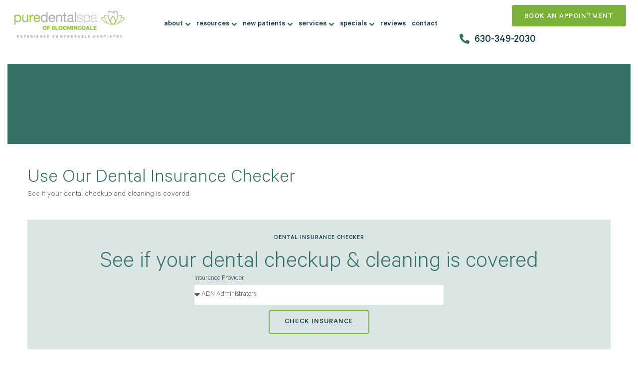

--- FILE ---
content_type: text/html; charset=UTF-8
request_url: https://puredentalspa.com/bloomingdale/financing-insurance/
body_size: 60508
content:
<!DOCTYPE html>
<html lang="en-US">
<head><meta charset="UTF-8"><script>if(navigator.userAgent.match(/MSIE|Internet Explorer/i)||navigator.userAgent.match(/Trident\/7\..*?rv:11/i)){var href=document.location.href;if(!href.match(/[?&]nowprocket/)){if(href.indexOf("?")==-1){if(href.indexOf("#")==-1){document.location.href=href+"?nowprocket=1"}else{document.location.href=href.replace("#","?nowprocket=1#")}}else{if(href.indexOf("#")==-1){document.location.href=href+"&nowprocket=1"}else{document.location.href=href.replace("#","&nowprocket=1#")}}}}</script><script>(()=>{class RocketLazyLoadScripts{constructor(){this.v="2.0.4",this.userEvents=["keydown","keyup","mousedown","mouseup","mousemove","mouseover","mouseout","touchmove","touchstart","touchend","touchcancel","wheel","click","dblclick","input"],this.attributeEvents=["onblur","onclick","oncontextmenu","ondblclick","onfocus","onmousedown","onmouseenter","onmouseleave","onmousemove","onmouseout","onmouseover","onmouseup","onmousewheel","onscroll","onsubmit"]}async t(){this.i(),this.o(),/iP(ad|hone)/.test(navigator.userAgent)&&this.h(),this.u(),this.l(this),this.m(),this.k(this),this.p(this),this._(),await Promise.all([this.R(),this.L()]),this.lastBreath=Date.now(),this.S(this),this.P(),this.D(),this.O(),this.M(),await this.C(this.delayedScripts.normal),await this.C(this.delayedScripts.defer),await this.C(this.delayedScripts.async),await this.T(),await this.F(),await this.j(),await this.A(),window.dispatchEvent(new Event("rocket-allScriptsLoaded")),this.everythingLoaded=!0,this.lastTouchEnd&&await new Promise(t=>setTimeout(t,500-Date.now()+this.lastTouchEnd)),this.I(),this.H(),this.U(),this.W()}i(){this.CSPIssue=sessionStorage.getItem("rocketCSPIssue"),document.addEventListener("securitypolicyviolation",t=>{this.CSPIssue||"script-src-elem"!==t.violatedDirective||"data"!==t.blockedURI||(this.CSPIssue=!0,sessionStorage.setItem("rocketCSPIssue",!0))},{isRocket:!0})}o(){window.addEventListener("pageshow",t=>{this.persisted=t.persisted,this.realWindowLoadedFired=!0},{isRocket:!0}),window.addEventListener("pagehide",()=>{this.onFirstUserAction=null},{isRocket:!0})}h(){let t;function e(e){t=e}window.addEventListener("touchstart",e,{isRocket:!0}),window.addEventListener("touchend",function i(o){o.changedTouches[0]&&t.changedTouches[0]&&Math.abs(o.changedTouches[0].pageX-t.changedTouches[0].pageX)<10&&Math.abs(o.changedTouches[0].pageY-t.changedTouches[0].pageY)<10&&o.timeStamp-t.timeStamp<200&&(window.removeEventListener("touchstart",e,{isRocket:!0}),window.removeEventListener("touchend",i,{isRocket:!0}),"INPUT"===o.target.tagName&&"text"===o.target.type||(o.target.dispatchEvent(new TouchEvent("touchend",{target:o.target,bubbles:!0})),o.target.dispatchEvent(new MouseEvent("mouseover",{target:o.target,bubbles:!0})),o.target.dispatchEvent(new PointerEvent("click",{target:o.target,bubbles:!0,cancelable:!0,detail:1,clientX:o.changedTouches[0].clientX,clientY:o.changedTouches[0].clientY})),event.preventDefault()))},{isRocket:!0})}q(t){this.userActionTriggered||("mousemove"!==t.type||this.firstMousemoveIgnored?"keyup"===t.type||"mouseover"===t.type||"mouseout"===t.type||(this.userActionTriggered=!0,this.onFirstUserAction&&this.onFirstUserAction()):this.firstMousemoveIgnored=!0),"click"===t.type&&t.preventDefault(),t.stopPropagation(),t.stopImmediatePropagation(),"touchstart"===this.lastEvent&&"touchend"===t.type&&(this.lastTouchEnd=Date.now()),"click"===t.type&&(this.lastTouchEnd=0),this.lastEvent=t.type,t.composedPath&&t.composedPath()[0].getRootNode()instanceof ShadowRoot&&(t.rocketTarget=t.composedPath()[0]),this.savedUserEvents.push(t)}u(){this.savedUserEvents=[],this.userEventHandler=this.q.bind(this),this.userEvents.forEach(t=>window.addEventListener(t,this.userEventHandler,{passive:!1,isRocket:!0})),document.addEventListener("visibilitychange",this.userEventHandler,{isRocket:!0})}U(){this.userEvents.forEach(t=>window.removeEventListener(t,this.userEventHandler,{passive:!1,isRocket:!0})),document.removeEventListener("visibilitychange",this.userEventHandler,{isRocket:!0}),this.savedUserEvents.forEach(t=>{(t.rocketTarget||t.target).dispatchEvent(new window[t.constructor.name](t.type,t))})}m(){const t="return false",e=Array.from(this.attributeEvents,t=>"data-rocket-"+t),i="["+this.attributeEvents.join("],[")+"]",o="[data-rocket-"+this.attributeEvents.join("],[data-rocket-")+"]",s=(e,i,o)=>{o&&o!==t&&(e.setAttribute("data-rocket-"+i,o),e["rocket"+i]=new Function("event",o),e.setAttribute(i,t))};new MutationObserver(t=>{for(const n of t)"attributes"===n.type&&(n.attributeName.startsWith("data-rocket-")||this.everythingLoaded?n.attributeName.startsWith("data-rocket-")&&this.everythingLoaded&&this.N(n.target,n.attributeName.substring(12)):s(n.target,n.attributeName,n.target.getAttribute(n.attributeName))),"childList"===n.type&&n.addedNodes.forEach(t=>{if(t.nodeType===Node.ELEMENT_NODE)if(this.everythingLoaded)for(const i of[t,...t.querySelectorAll(o)])for(const t of i.getAttributeNames())e.includes(t)&&this.N(i,t.substring(12));else for(const e of[t,...t.querySelectorAll(i)])for(const t of e.getAttributeNames())this.attributeEvents.includes(t)&&s(e,t,e.getAttribute(t))})}).observe(document,{subtree:!0,childList:!0,attributeFilter:[...this.attributeEvents,...e]})}I(){this.attributeEvents.forEach(t=>{document.querySelectorAll("[data-rocket-"+t+"]").forEach(e=>{this.N(e,t)})})}N(t,e){const i=t.getAttribute("data-rocket-"+e);i&&(t.setAttribute(e,i),t.removeAttribute("data-rocket-"+e))}k(t){Object.defineProperty(HTMLElement.prototype,"onclick",{get(){return this.rocketonclick||null},set(e){this.rocketonclick=e,this.setAttribute(t.everythingLoaded?"onclick":"data-rocket-onclick","this.rocketonclick(event)")}})}S(t){function e(e,i){let o=e[i];e[i]=null,Object.defineProperty(e,i,{get:()=>o,set(s){t.everythingLoaded?o=s:e["rocket"+i]=o=s}})}e(document,"onreadystatechange"),e(window,"onload"),e(window,"onpageshow");try{Object.defineProperty(document,"readyState",{get:()=>t.rocketReadyState,set(e){t.rocketReadyState=e},configurable:!0}),document.readyState="loading"}catch(t){console.log("WPRocket DJE readyState conflict, bypassing")}}l(t){this.originalAddEventListener=EventTarget.prototype.addEventListener,this.originalRemoveEventListener=EventTarget.prototype.removeEventListener,this.savedEventListeners=[],EventTarget.prototype.addEventListener=function(e,i,o){o&&o.isRocket||!t.B(e,this)&&!t.userEvents.includes(e)||t.B(e,this)&&!t.userActionTriggered||e.startsWith("rocket-")||t.everythingLoaded?t.originalAddEventListener.call(this,e,i,o):(t.savedEventListeners.push({target:this,remove:!1,type:e,func:i,options:o}),"mouseenter"!==e&&"mouseleave"!==e||t.originalAddEventListener.call(this,e,t.savedUserEvents.push,o))},EventTarget.prototype.removeEventListener=function(e,i,o){o&&o.isRocket||!t.B(e,this)&&!t.userEvents.includes(e)||t.B(e,this)&&!t.userActionTriggered||e.startsWith("rocket-")||t.everythingLoaded?t.originalRemoveEventListener.call(this,e,i,o):t.savedEventListeners.push({target:this,remove:!0,type:e,func:i,options:o})}}J(t,e){this.savedEventListeners=this.savedEventListeners.filter(i=>{let o=i.type,s=i.target||window;return e!==o||t!==s||(this.B(o,s)&&(i.type="rocket-"+o),this.$(i),!1)})}H(){EventTarget.prototype.addEventListener=this.originalAddEventListener,EventTarget.prototype.removeEventListener=this.originalRemoveEventListener,this.savedEventListeners.forEach(t=>this.$(t))}$(t){t.remove?this.originalRemoveEventListener.call(t.target,t.type,t.func,t.options):this.originalAddEventListener.call(t.target,t.type,t.func,t.options)}p(t){let e;function i(e){return t.everythingLoaded?e:e.split(" ").map(t=>"load"===t||t.startsWith("load.")?"rocket-jquery-load":t).join(" ")}function o(o){function s(e){const s=o.fn[e];o.fn[e]=o.fn.init.prototype[e]=function(){return this[0]===window&&t.userActionTriggered&&("string"==typeof arguments[0]||arguments[0]instanceof String?arguments[0]=i(arguments[0]):"object"==typeof arguments[0]&&Object.keys(arguments[0]).forEach(t=>{const e=arguments[0][t];delete arguments[0][t],arguments[0][i(t)]=e})),s.apply(this,arguments),this}}if(o&&o.fn&&!t.allJQueries.includes(o)){const e={DOMContentLoaded:[],"rocket-DOMContentLoaded":[]};for(const t in e)document.addEventListener(t,()=>{e[t].forEach(t=>t())},{isRocket:!0});o.fn.ready=o.fn.init.prototype.ready=function(i){function s(){parseInt(o.fn.jquery)>2?setTimeout(()=>i.bind(document)(o)):i.bind(document)(o)}return"function"==typeof i&&(t.realDomReadyFired?!t.userActionTriggered||t.fauxDomReadyFired?s():e["rocket-DOMContentLoaded"].push(s):e.DOMContentLoaded.push(s)),o([])},s("on"),s("one"),s("off"),t.allJQueries.push(o)}e=o}t.allJQueries=[],o(window.jQuery),Object.defineProperty(window,"jQuery",{get:()=>e,set(t){o(t)}})}P(){const t=new Map;document.write=document.writeln=function(e){const i=document.currentScript,o=document.createRange(),s=i.parentElement;let n=t.get(i);void 0===n&&(n=i.nextSibling,t.set(i,n));const c=document.createDocumentFragment();o.setStart(c,0),c.appendChild(o.createContextualFragment(e)),s.insertBefore(c,n)}}async R(){return new Promise(t=>{this.userActionTriggered?t():this.onFirstUserAction=t})}async L(){return new Promise(t=>{document.addEventListener("DOMContentLoaded",()=>{this.realDomReadyFired=!0,t()},{isRocket:!0})})}async j(){return this.realWindowLoadedFired?Promise.resolve():new Promise(t=>{window.addEventListener("load",t,{isRocket:!0})})}M(){this.pendingScripts=[];this.scriptsMutationObserver=new MutationObserver(t=>{for(const e of t)e.addedNodes.forEach(t=>{"SCRIPT"!==t.tagName||t.noModule||t.isWPRocket||this.pendingScripts.push({script:t,promise:new Promise(e=>{const i=()=>{const i=this.pendingScripts.findIndex(e=>e.script===t);i>=0&&this.pendingScripts.splice(i,1),e()};t.addEventListener("load",i,{isRocket:!0}),t.addEventListener("error",i,{isRocket:!0}),setTimeout(i,1e3)})})})}),this.scriptsMutationObserver.observe(document,{childList:!0,subtree:!0})}async F(){await this.X(),this.pendingScripts.length?(await this.pendingScripts[0].promise,await this.F()):this.scriptsMutationObserver.disconnect()}D(){this.delayedScripts={normal:[],async:[],defer:[]},document.querySelectorAll("script[type$=rocketlazyloadscript]").forEach(t=>{t.hasAttribute("data-rocket-src")?t.hasAttribute("async")&&!1!==t.async?this.delayedScripts.async.push(t):t.hasAttribute("defer")&&!1!==t.defer||"module"===t.getAttribute("data-rocket-type")?this.delayedScripts.defer.push(t):this.delayedScripts.normal.push(t):this.delayedScripts.normal.push(t)})}async _(){await this.L();let t=[];document.querySelectorAll("script[type$=rocketlazyloadscript][data-rocket-src]").forEach(e=>{let i=e.getAttribute("data-rocket-src");if(i&&!i.startsWith("data:")){i.startsWith("//")&&(i=location.protocol+i);try{const o=new URL(i).origin;o!==location.origin&&t.push({src:o,crossOrigin:e.crossOrigin||"module"===e.getAttribute("data-rocket-type")})}catch(t){}}}),t=[...new Map(t.map(t=>[JSON.stringify(t),t])).values()],this.Y(t,"preconnect")}async G(t){if(await this.K(),!0!==t.noModule||!("noModule"in HTMLScriptElement.prototype))return new Promise(e=>{let i;function o(){(i||t).setAttribute("data-rocket-status","executed"),e()}try{if(navigator.userAgent.includes("Firefox/")||""===navigator.vendor||this.CSPIssue)i=document.createElement("script"),[...t.attributes].forEach(t=>{let e=t.nodeName;"type"!==e&&("data-rocket-type"===e&&(e="type"),"data-rocket-src"===e&&(e="src"),i.setAttribute(e,t.nodeValue))}),t.text&&(i.text=t.text),t.nonce&&(i.nonce=t.nonce),i.hasAttribute("src")?(i.addEventListener("load",o,{isRocket:!0}),i.addEventListener("error",()=>{i.setAttribute("data-rocket-status","failed-network"),e()},{isRocket:!0}),setTimeout(()=>{i.isConnected||e()},1)):(i.text=t.text,o()),i.isWPRocket=!0,t.parentNode.replaceChild(i,t);else{const i=t.getAttribute("data-rocket-type"),s=t.getAttribute("data-rocket-src");i?(t.type=i,t.removeAttribute("data-rocket-type")):t.removeAttribute("type"),t.addEventListener("load",o,{isRocket:!0}),t.addEventListener("error",i=>{this.CSPIssue&&i.target.src.startsWith("data:")?(console.log("WPRocket: CSP fallback activated"),t.removeAttribute("src"),this.G(t).then(e)):(t.setAttribute("data-rocket-status","failed-network"),e())},{isRocket:!0}),s?(t.fetchPriority="high",t.removeAttribute("data-rocket-src"),t.src=s):t.src="data:text/javascript;base64,"+window.btoa(unescape(encodeURIComponent(t.text)))}}catch(i){t.setAttribute("data-rocket-status","failed-transform"),e()}});t.setAttribute("data-rocket-status","skipped")}async C(t){const e=t.shift();return e?(e.isConnected&&await this.G(e),this.C(t)):Promise.resolve()}O(){this.Y([...this.delayedScripts.normal,...this.delayedScripts.defer,...this.delayedScripts.async],"preload")}Y(t,e){this.trash=this.trash||[];let i=!0;var o=document.createDocumentFragment();t.forEach(t=>{const s=t.getAttribute&&t.getAttribute("data-rocket-src")||t.src;if(s&&!s.startsWith("data:")){const n=document.createElement("link");n.href=s,n.rel=e,"preconnect"!==e&&(n.as="script",n.fetchPriority=i?"high":"low"),t.getAttribute&&"module"===t.getAttribute("data-rocket-type")&&(n.crossOrigin=!0),t.crossOrigin&&(n.crossOrigin=t.crossOrigin),t.integrity&&(n.integrity=t.integrity),t.nonce&&(n.nonce=t.nonce),o.appendChild(n),this.trash.push(n),i=!1}}),document.head.appendChild(o)}W(){this.trash.forEach(t=>t.remove())}async T(){try{document.readyState="interactive"}catch(t){}this.fauxDomReadyFired=!0;try{await this.K(),this.J(document,"readystatechange"),document.dispatchEvent(new Event("rocket-readystatechange")),await this.K(),document.rocketonreadystatechange&&document.rocketonreadystatechange(),await this.K(),this.J(document,"DOMContentLoaded"),document.dispatchEvent(new Event("rocket-DOMContentLoaded")),await this.K(),this.J(window,"DOMContentLoaded"),window.dispatchEvent(new Event("rocket-DOMContentLoaded"))}catch(t){console.error(t)}}async A(){try{document.readyState="complete"}catch(t){}try{await this.K(),this.J(document,"readystatechange"),document.dispatchEvent(new Event("rocket-readystatechange")),await this.K(),document.rocketonreadystatechange&&document.rocketonreadystatechange(),await this.K(),this.J(window,"load"),window.dispatchEvent(new Event("rocket-load")),await this.K(),window.rocketonload&&window.rocketonload(),await this.K(),this.allJQueries.forEach(t=>t(window).trigger("rocket-jquery-load")),await this.K(),this.J(window,"pageshow");const t=new Event("rocket-pageshow");t.persisted=this.persisted,window.dispatchEvent(t),await this.K(),window.rocketonpageshow&&window.rocketonpageshow({persisted:this.persisted})}catch(t){console.error(t)}}async K(){Date.now()-this.lastBreath>45&&(await this.X(),this.lastBreath=Date.now())}async X(){return document.hidden?new Promise(t=>setTimeout(t)):new Promise(t=>requestAnimationFrame(t))}B(t,e){return e===document&&"readystatechange"===t||(e===document&&"DOMContentLoaded"===t||(e===window&&"DOMContentLoaded"===t||(e===window&&"load"===t||e===window&&"pageshow"===t)))}static run(){(new RocketLazyLoadScripts).t()}}RocketLazyLoadScripts.run()})();</script>

<meta name="viewport" content="width=device-width, initial-scale=1">
	<link rel="profile" href="https://gmpg.org/xfn/11"> 
	<meta name="robots" content="noindex"><script type="rocketlazyloadscript" data-minify="1" data-rocket-src="https://puredentalspa.com/wp-content/cache/min/1/dist/sienna.min.js?ver=1762537701" defer></script>
<script type="rocketlazyloadscript" data-rocket-type="text/javascript">

(function(){

var AMP_KEY="qz1toXc6GVNTLPgl8ZpYd2o0eqpoHkR";window._AMP_CONF=window._AMP_CONF || {};window._AMP_CONF.key=AMP_KEY;

var s1=document.createElement("script"),s0=document.getElementsByTagName("script")[0];

s1.async=true;

s1.src='https://embed.simplifeye.co/qz1toXc6GVNTLPgl8ZpYd2o0eqpoHkR/embed';

s1.charset='UTF-8';

s1.setAttribute('crossorigin','*');

s0.parentNode.insertBefore(s1,s0);
	
	const mediaQuery = window.matchMedia('(max-width: 767px)');

if (mediaQuery.matches) {
  sessionStorage.setItem('amplify_minimize_'.concat(AMP_KEY), 'true');
};

})();

</script><script type="rocketlazyloadscript" data-rocket-type="text/javascript">

(function(){

var AMP_KEY="qz1toXc6GVNTLPgl8ZpYd2o0eqpoHkR";window._AMP_CONF=window._AMP_CONF || {};window._AMP_CONF.key=AMP_KEY;

var s1=document.createElement("script"),s0=document.getElementsByTagName("script")[0];

s1.async=true;

s1.src='https://embed.simplifeye.co/qz1toXc6GVNTLPgl8ZpYd2o0eqpoHkR/embed';

s1.charset='UTF-8';

s1.setAttribute('crossorigin','*');

s0.parentNode.insertBefore(s1,s0);
	
	const mediaQuery = window.matchMedia('(max-width: 767px)');

if (mediaQuery.matches) {
  sessionStorage.setItem('amplify_minimize_'.concat(AMP_KEY), 'true');
};

})();

</script>            <script type="rocketlazyloadscript" data-minify="1" async data-rocket-src='https://puredentalspa.com/wp-content/cache/min/1/monitor/stat.js?ver=1762537701'>
            </script>
        <meta name='robots' content='index, follow, max-image-preview:large, max-snippet:-1, max-video-preview:-1' />

<!-- Google Tag Manager for WordPress by gtm4wp.com -->
<script data-cfasync="false" data-pagespeed-no-defer>
	var gtm4wp_datalayer_name = "dataLayer";
	var dataLayer = dataLayer || [];
</script>
<!-- End Google Tag Manager for WordPress by gtm4wp.com --><!-- Google tag (gtag.js) consent mode dataLayer added by Site Kit -->
<script id="google_gtagjs-js-consent-mode-data-layer">
window.dataLayer = window.dataLayer || [];function gtag(){dataLayer.push(arguments);}
gtag('consent', 'default', {"ad_personalization":"denied","ad_storage":"denied","ad_user_data":"denied","analytics_storage":"denied","functionality_storage":"denied","security_storage":"denied","personalization_storage":"denied","region":["AT","BE","BG","CH","CY","CZ","DE","DK","EE","ES","FI","FR","GB","GR","HR","HU","IE","IS","IT","LI","LT","LU","LV","MT","NL","NO","PL","PT","RO","SE","SI","SK"],"wait_for_update":500});
window._googlesitekitConsentCategoryMap = {"statistics":["analytics_storage"],"marketing":["ad_storage","ad_user_data","ad_personalization"],"functional":["functionality_storage","security_storage"],"preferences":["personalization_storage"]};
window._googlesitekitConsents = {"ad_personalization":"denied","ad_storage":"denied","ad_user_data":"denied","analytics_storage":"denied","functionality_storage":"denied","security_storage":"denied","personalization_storage":"denied","region":["AT","BE","BG","CH","CY","CZ","DE","DK","EE","ES","FI","FR","GB","GR","HR","HU","IE","IS","IT","LI","LT","LU","LV","MT","NL","NO","PL","PT","RO","SE","SI","SK"],"wait_for_update":500};
</script>
<!-- End Google tag (gtag.js) consent mode dataLayer added by Site Kit -->

	<!-- This site is optimized with the Yoast SEO plugin v26.7 - https://yoast.com/wordpress/plugins/seo/ -->
	<title>Bloomingdale &amp; Roselle Dentist Near You | Pure Dental Spa</title>
<link data-rocket-prefetch href="https://www.googletagmanager.com" rel="dns-prefetch">
<link data-rocket-prefetch href="https://googleads.g.doubleclick.net" rel="dns-prefetch">
<style id="wpr-usedcss">img:is([sizes=auto i],[sizes^="auto," i]){contain-intrinsic-size:3000px 1500px}.jet-menu-container{text-align:initial;line-height:1.2}.ast-header-break-point #page .main-header-bar-navigation{display:block}.ast-header-break-point #page .site-header{z-index:998}.jet-mobile-menu .jet-mobile-menu__breadcrumb,.jet-mobile-menu .jet-mobile-menu__item{line-height:1.2em}address,blockquote,body,dd,dl,dt,fieldset,figure,h1,h2,h3,h4,h5,h6,hr,html,iframe,legend,li,ol,p,pre,textarea,ul{border:0;font-size:100%;font-style:inherit;font-weight:inherit;margin:0;outline:0;padding:0;vertical-align:baseline}html{-webkit-text-size-adjust:100%;-ms-text-size-adjust:100%}body{margin:0}main,nav{display:block}progress{display:inline-block;vertical-align:baseline}a{background-color:transparent}a:active{outline:0}a,a:focus,a:hover,a:visited{text-decoration:none}abbr[title]{border-bottom:1px dotted}dfn{font-style:italic}mark{background:#ff0;color:#000}small{font-size:80%}sub,sup{font-size:75%;line-height:0;position:relative;vertical-align:baseline}sup{top:-.5em}sub{bottom:-.25em}img{border:0}svg:not(:root){overflow:hidden}figure{margin:0}hr{box-sizing:content-box;height:0}pre{overflow:auto}code,kbd,pre,samp{font-size:1em}button,input,optgroup,select,textarea{color:inherit;font:inherit;margin:0}button{overflow:visible}button,select{text-transform:none}button,html input[type=button],input[type=reset],input[type=submit]{-webkit-appearance:button;cursor:pointer}button[disabled],html input[disabled]{cursor:default}button::-moz-focus-inner,input::-moz-focus-inner{border:0;padding:0}input{line-height:normal}input[type=checkbox],input[type=radio]{box-sizing:border-box;padding:0}input[type=number]::-webkit-inner-spin-button,input[type=number]::-webkit-outer-spin-button{height:auto}input[type=search]{-webkit-appearance:textfield;box-sizing:content-box}#comments .submit{padding:10px 15px;border-radius:2px;line-height:1.85714285714286;border:0}input[type=search]::-webkit-search-cancel-button,input[type=search]::-webkit-search-decoration{-webkit-appearance:none}fieldset{border:1px solid var(--ast-border-color);margin:0;padding:.35em .625em .75em}legend{border:0;padding:0}fieldset legend{margin-bottom:1.5em;padding:0 .5em}textarea{overflow:auto}optgroup{font-weight:700}table{border-collapse:collapse;border-spacing:0}td,th{padding:0}.ast-container{max-width:100%}.ast-container{margin-left:auto;margin-right:auto;padding-left:20px;padding-right:20px}h1,h2,h3,h4,h5,h6{clear:both}h1{color:#808285;font-size:2em;line-height:1.2}h2{color:#808285;font-size:1.7em;line-height:1.3}h3{color:#808285;font-size:1.5em;line-height:1.4}h4{color:#808285;line-height:1.5;font-size:1.3em}h5{color:#808285;line-height:1.6;font-size:1.2em}h6{color:#808285;line-height:1.7;font-size:1.1em}html{box-sizing:border-box}*,:after,:before{box-sizing:inherit}body{color:#808285;background:#fff;font-style:normal}ol,ul{margin:0 0 1.5em 3em}ul{list-style:disc}ol{list-style:decimal}li>ol,li>ul{margin-bottom:0;margin-left:1.5em}dt{font-weight:600}dd{margin:0 1.5em 1em}b,strong{font-weight:700}cite,dfn,em,i{font-style:italic}blockquote{quotes:"" ""}blockquote:after,blockquote:before{content:""}blockquote{border-left:5px solid var(--ast-border-color);padding:20px;font-size:1.2em;font-style:italic;margin:0 0 1.5em;position:relative}address{margin:0 0 1.5em}address,cite{font-style:italic}abbr,acronym{border-bottom:1px dotted #666;cursor:help}pre{background:var(--ast-code-block-background);font-family:"Courier 10 Pitch",Courier,monospace;margin-bottom:1.6em;overflow:auto;max-width:100%;padding:1.6em}code,kbd,tt,var{font:1em Monaco,Consolas,"Andale Mono","DejaVu Sans Mono",monospace}img{height:auto;max-width:100%}hr{background-color:#ccc;border:0;height:1px;margin-bottom:1.5em}.button,button,input,select,textarea{color:#808285;font-weight:400;font-size:100%;margin:0;vertical-align:baseline}button,input{line-height:normal}big{font-size:125%}ins,mark{background:0 0;text-decoration:none}table,td,th{border:1px solid var(--ast-border-color)}table{border-collapse:separate;border-spacing:0;border-width:1px 0 0 1px;margin:0 0 1.5em;width:100%}th{font-weight:600}td,th{padding:.7em 1em;border-width:0 1px 1px 0}.button,button,input[type=button],input[type=reset],input[type=submit]{border:1px solid;border-color:var(--ast-border-color);border-radius:2px;background:#e6e6e6;padding:.6em 1em .4em;color:#fff}.button:focus,.button:hover,button:focus,button:hover,input[type=button]:focus,input[type=button]:hover,input[type=reset]:focus,input[type=reset]:hover,input[type=submit]:focus,input[type=submit]:hover{color:#fff;border-color:var(--ast-border-color)}.button:active,.button:focus,button:active,button:focus,input[type=button]:active,input[type=button]:focus,input[type=reset]:active,input[type=reset]:focus,input[type=submit]:active,input[type=submit]:focus{border-color:var(--ast-border-color);outline:0}input[type=email],input[type=password],input[type=search],input[type=text],input[type=url],textarea{color:#666;border:1px solid var(--ast-border-color);border-radius:2px;-webkit-appearance:none}input[type=email]:focus,input[type=password]:focus,input[type=search]:focus,input[type=text]:focus,input[type=url]:focus,textarea:focus{color:#111}textarea{padding-left:3px;width:100%}a{color:#4169e1}a:focus,a:hover{color:#191970}a:focus{outline:dotted thin}a:hover{outline:0}.screen-reader-text{border:0;clip:rect(1px,1px,1px,1px);height:1px;margin:-1px;overflow:hidden;padding:0;position:absolute;width:1px;word-wrap:normal!important}.screen-reader-text:focus{background-color:#f1f1f1;border-radius:2px;box-shadow:0 0 2px 2px rgba(0,0,0,.6);clip:auto!important;color:#21759b;display:block;font-size:12.25px;font-size:.875rem;height:auto;left:5px;line-height:normal;padding:15px 23px 14px;text-decoration:none;top:5px;width:auto;z-index:100000}embed,iframe,object{max-width:100%}::selection{color:#fff;background:#0274be}body{-webkit-font-smoothing:antialiased;-moz-osx-font-smoothing:grayscale}body:not(.logged-in){position:relative}#page{position:relative}a,a:focus{text-decoration:none}.site-header a *,a{transition:all .2s linear}img{vertical-align:middle}p{margin-bottom:1.75em}blockquote{margin:1.5em 1em 1.5em 3em;font-size:1.1em;line-height:inherit;position:relative}.button,input[type=button],input[type=submit]{border-radius:0;padding:18px 30px;border:0;box-shadow:none;text-shadow:none}.button:hover,input[type=button]:hover,input[type=submit]:hover{box-shadow:none}.button:active,.button:focus,input[type=button]:active,input[type=button]:focus,input[type=submit]:active,input[type=submit]:focus{box-shadow:none}.search-form .search-field{outline:0}.ast-search-menu-icon{position:relative;z-index:3}.site .skip-link{background-color:#f1f1f1;box-shadow:0 0 1px 1px rgba(0,0,0,.2);color:#21759b;display:block;font-family:Montserrat,"Helvetica Neue",sans-serif;font-size:14px;font-weight:700;left:-9999em;outline:0;padding:15px 23px 14px;text-decoration:none;text-transform:none;top:-9999em}.site .skip-link:focus{clip:auto;height:auto;left:6px;top:7px;width:auto;z-index:100000;outline:dotted thin}input,select{line-height:1}body,button,input[type=button],input[type=submit],textarea{line-height:1.85714285714286}body{background-color:#fff}#page{display:block}#primary{width:100%}#primary{margin:4em 0}.ast-search-icon .astra-search-icon{font-size:1.3em}.main-navigation{height:100%;-js-display:inline-flex;display:inline-flex}.main-navigation ul{list-style:none;margin:0;padding-left:0;position:relative}.ast-header-break-point .main-navigation{padding-left:0}.ast-header-break-point .main-navigation ul .menu-item .menu-link{padding:0 20px;display:inline-block;width:100%;border:0;border-bottom-width:1px;border-style:solid;border-color:var(--ast-border-color)}.ast-header-break-point .main-navigation ul .menu-item .menu-link .icon-arrow:first-of-type{margin-right:5px}.ast-header-break-point .main-navigation ul .sub-menu .menu-item:not(.menu-item-has-children) .menu-link .icon-arrow:first-of-type{display:inline}.ast-header-break-point .main-navigation .sub-menu .menu-item .menu-link{padding-left:30px}.ast-header-break-point .main-navigation .sub-menu .menu-item .menu-item .menu-link{padding-left:40px}.ast-header-break-point .main-navigation .sub-menu .menu-item .menu-item .menu-item .menu-link{padding-left:50px}.ast-header-break-point .main-navigation .sub-menu .menu-item .menu-item .menu-item .menu-item .menu-link{padding-left:60px}.ast-header-break-point .dropdown-menu-toggle{display:none}.ast-button-wrap{display:inline-block}.ast-button-wrap button{box-shadow:none;border:none}.ast-button-wrap .menu-toggle{padding:0;width:2.2em;height:2.1em;font-size:1.5em;font-weight:400;border-radius:2px;-webkit-font-smoothing:antialiased;-moz-osx-font-smoothing:grayscale;border-radius:2px;vertical-align:middle;line-height:1.85714285714286}.ast-button-wrap .menu-toggle.main-header-menu-toggle{padding:0 .5em;width:auto;text-align:center}.ast-button-wrap .menu-toggle.main-header-menu-toggle .mobile-menu{font-size:15px;font-size:1rem;font-weight:600}.ast-button-wrap .menu-toggle:focus{outline:dotted thin}.site-header .menu-link *{transition:none}.ast-icon.icon-arrow svg{height:.6em;width:.6em;position:relative;margin-left:10px}.ast-header-break-point .main-header-bar-navigation{flex:auto}.ast-header-break-point .ast-icon.icon-arrow svg{height:.85em;width:.95em;position:relative;margin-left:10px}.ast-icon svg:not([fill]){fill:currentColor}.sticky{display:block}body{overflow-x:hidden}.widget{margin:0 0 2.8em}.widget:last-child{margin-bottom:0}.widget select{max-width:100%}.widget ul{margin:0;list-style-type:none}.site-header-section{height:100%;min-height:0;align-items:center}.site-header-section>*{padding:0 10px}.site-header-section>div:first-child{padding-left:0}.site-header-section>div:last-child{padding-right:0}.site-header-section .ast-builder-menu{align-items:center}.main-header-bar .main-header-bar-navigation{height:100%}.ast-nav-menu .sub-menu{line-height:1.45}.ast-builder-menu .main-navigation{padding:0}.ast-builder-menu .main-navigation>ul{align-self:center}.ast-header-break-point #ast-mobile-header{display:block}.ast-header-break-point .main-header-bar-navigation{line-height:3}.ast-header-break-point .main-header-bar-navigation .menu-item-has-children>.ast-menu-toggle{display:inline-block;position:absolute;font-size:inherit;top:0;right:20px;cursor:pointer;-webkit-font-smoothing:antialiased;-moz-osx-font-smoothing:grayscale;padding:0 .907em;font-weight:400;line-height:inherit}.ast-header-break-point .main-header-bar-navigation .menu-item-has-children>.ast-menu-toggle>.ast-icon.icon-arrow{pointer-events:none}.ast-header-break-point .main-header-bar-navigation .menu-item-has-children .sub-menu{display:none}.ast-header-break-point .ast-nav-menu .sub-menu{line-height:3}.ast-hfb-header.ast-header-break-point .main-header-bar-navigation{width:100%;margin:0}.ast-mobile-header-wrap .ast-button-wrap .menu-toggle.main-header-menu-toggle{-js-display:flex;display:flex;align-items:center;width:auto;height:auto}.ast-button-wrap .menu-toggle.main-header-menu-toggle{padding:.5em;align-items:center;-js-display:flex;display:flex}.site-header{z-index:99;position:relative}.main-header-bar{background-color:#fff;border-bottom-color:var(--ast-border-color);border-bottom-style:solid}.ast-header-break-point .main-header-bar{border:0}.ast-header-break-point .main-header-bar{border-bottom-color:var(--ast-border-color);border-bottom-style:solid}.main-header-bar{margin-left:auto;margin-right:auto}.site-branding{line-height:1;align-self:center}.ast-menu-toggle{display:none;background:0 0;color:inherit;border-style:dotted;border-color:transparent}.ast-menu-toggle:focus,.ast-menu-toggle:hover{background:0 0;border-color:inherit;color:inherit}.ast-menu-toggle:focus{outline:dotted thin}.ast-main-header-nav-open .main-header-bar{padding-bottom:0}.main-header-bar{z-index:4;position:relative}.main-header-bar .main-header-bar-navigation:empty{padding:0}.main-header-bar .main-header-bar-navigation .sub-menu{line-height:1.45}.main-header-bar .main-header-bar-navigation .menu-item-has-children>.menu-link:after{line-height:normal}.ast-site-identity{padding:1em 0}.ast-header-break-point .ast-site-identity{width:100%}.ast-header-break-point .main-header-bar{display:block;line-height:3}.ast-header-break-point .main-header-bar .main-header-bar-navigation{line-height:3}.ast-header-break-point .main-header-bar .main-header-bar-navigation .sub-menu{line-height:3}.ast-header-break-point .main-header-bar .main-header-bar-navigation .menu-item-has-children .sub-menu{display:none}.ast-header-break-point .main-header-bar .main-header-bar-navigation .menu-item-has-children>.ast-menu-toggle{display:inline-block;position:absolute;font-size:inherit;top:-1px;right:20px;cursor:pointer;-webkit-font-smoothing:antialiased;-moz-osx-font-smoothing:grayscale;padding:0 .907em;font-weight:400;line-height:inherit;transition:all .2s}.ast-header-break-point .main-header-bar .main-header-bar-navigation .ast-submenu-expanded>.ast-menu-toggle::before{transform:rotateX(180deg)}.ast-header-break-point .main-navigation{display:block;width:100%}.ast-header-break-point .main-navigation ul ul{left:auto;right:auto}.ast-header-break-point .main-navigation .widget{margin-bottom:1em}.ast-header-break-point .main-navigation .widget li{width:auto}.ast-header-break-point .main-navigation .widget:last-child{margin-bottom:0}.ast-header-break-point .main-header-bar-navigation{width:calc(100% + 40px);margin:0 -20px}.ast-header-break-point .ast-builder-menu{width:100%}input[type=email],input[type=number],input[type=password],input[type=reset],input[type=search],input[type=text],input[type=url],select,textarea{color:#666;padding:.75em;height:auto;border-width:1px;border-style:solid;border-color:var(--ast-border-color);border-radius:2px;background:var(--ast-comment-inputs-background);box-shadow:none;box-sizing:border-box;transition:all .2s linear}input[type=email]:focus,input[type=password]:focus,input[type=reset]:focus,input[type=search]:focus,input[type=text]:focus,input[type=url]:focus,select:focus,textarea:focus{background-color:#fff;border-color:var(--ast-border-color);box-shadow:none}input[type=button],input[type=button]:focus,input[type=button]:hover,input[type=reset],input[type=reset]:focus,input[type=reset]:hover,input[type=submit],input[type=submit]:focus,input[type=submit]:hover{box-shadow:none}textarea{width:100%}input[type=search]:focus{outline:dotted thin}.astra-dark-mode-enable input[type=email],.astra-dark-mode-enable input[type=number],.astra-dark-mode-enable input[type=password],.astra-dark-mode-enable input[type=reset],.astra-dark-mode-enable input[type=search],.astra-dark-mode-enable input[type=text],.astra-dark-mode-enable input[type=url],.astra-dark-mode-enable textarea{background-color:var(--ast-global-color-secondary,--ast-global-color-5);color:var(--ast-global-color-2)!important;border:1px solid var(--ast-border-color)}.astra-dark-mode-enable input[type=email]:focus,.astra-dark-mode-enable input[type=number]:focus,.astra-dark-mode-enable input[type=password]:focus,.astra-dark-mode-enable input[type=reset]:focus,.astra-dark-mode-enable input[type=search]:focus,.astra-dark-mode-enable input[type=text]:focus,.astra-dark-mode-enable input[type=url]:focus,.astra-dark-mode-enable textarea:focus{border:1px solid var(--ast-global-color-0)!important;background-color:var(--ast-global-color-secondary,--ast-global-color-5)!important}.astra-dark-mode-enable select{background-color:var(--ast-global-color-secondary,--ast-global-color-5);border-color:var(--ast-border-color);color:var(--ast-global-color-2)}input[type=range]{-webkit-appearance:none;width:100%;margin:5.7px 0;padding:0;border:none}input[type=range]:focus{outline:0}input[type=range]::-webkit-slider-runnable-track{width:100%;height:8.6px;cursor:pointer;box-shadow:2.6px 2.6px .4px #ccc,0 0 2.6px #d9d9d9;background:rgba(255,255,255,.2);border-radius:13.6px;border:0 solid #fff}input[type=range]::-webkit-slider-thumb{box-shadow:0 0 0 rgba(255,221,0,.37),0 0 0 rgba(255,224,26,.37);border:7.9px solid #0274be;height:20px;width:20px;border-radius:50px;background:#0274be;cursor:pointer;-webkit-appearance:none;margin-top:-5.7px}input[type=range]:focus::-webkit-slider-runnable-track{background:rgba(255,255,255,.2)}input[type=range]::-moz-range-track{width:100%;height:8.6px;cursor:pointer;box-shadow:2.6px 2.6px .4px #ccc,0 0 2.6px #d9d9d9;background:rgba(255,255,255,.2);border-radius:13.6px;border:0 solid #fff}input[type=range]::-moz-range-thumb{box-shadow:0 0 0 rgba(255,221,0,.37),0 0 0 rgba(255,224,26,.37);border:7.9px solid #0274be;height:20px;width:20px;border-radius:50px;background:#0274be;cursor:pointer}input[type=range]::-ms-track{width:100%;height:8.6px;cursor:pointer;background:0 0;border-color:transparent;color:transparent}input[type=range]::-ms-fill-lower{background:rgba(199,199,199,.2);border:0 solid #fff;border-radius:27.2px;box-shadow:2.6px 2.6px .4px #ccc,0 0 2.6px #d9d9d9}input[type=range]::-ms-fill-upper{background:rgba(255,255,255,.2);border:0 solid #fff;border-radius:27.2px;box-shadow:2.6px 2.6px .4px #ccc,0 0 2.6px #d9d9d9}input[type=range]::-ms-thumb{box-shadow:0 0 0 rgba(255,221,0,.37),0 0 0 rgba(255,224,26,.37);border:7.9px solid #0274be;height:20px;width:20px;border-radius:50px;background:#0274be;cursor:pointer;height:8.6px}input[type=range]:focus::-ms-fill-lower{background:rgba(255,255,255,.2)}input[type=range]:focus::-ms-fill-upper{background:rgba(255,255,255,.2)}input[type=color]{border:none;width:100px;padding:0;height:30px;cursor:pointer}input[type=color]::-webkit-color-swatch-wrapper{padding:0;border:none}input[type=color]::-webkit-color-swatch{border:none}.search .site-content .content-area .search-form{margin-bottom:3em}:root{--ast-post-nav-space:0;--ast-container-default-xlg-padding:6.67em;--ast-container-default-lg-padding:5.67em;--ast-container-default-slg-padding:4.34em;--ast-container-default-md-padding:3.34em;--ast-container-default-sm-padding:6.67em;--ast-container-default-xs-padding:2.4em;--ast-container-default-xxs-padding:1.4em;--ast-code-block-background:#EEEEEE;--ast-comment-inputs-background:#FAFAFA;--ast-normal-container-width:1200px;--ast-narrow-container-width:750px;--ast-blog-title-font-weight:normal;--ast-blog-meta-weight:inherit;--ast-global-color-primary:var(--ast-global-color-5);--ast-global-color-secondary:var(--ast-global-color-4);--ast-global-color-alternate-background:var(--ast-global-color-7);--ast-global-color-subtle-background:var(--ast-global-color-6);--ast-bg-style-guide:#F8FAFC;--ast-shadow-style-guide:0px 0px 4px 0 #00000057;--ast-global-dark-bg-style:#fff;--ast-global-dark-lfs:#fbfbfb;--ast-widget-bg-color:#fafafa;--ast-wc-container-head-bg-color:#fbfbfb;--ast-title-layout-bg:#eeeeee;--ast-search-border-color:#e7e7e7;--ast-lifter-hover-bg:#e6e6e6;--ast-gallery-block-color:#000;--srfm-color-input-label:var(--ast-global-color-2)}html{font-size:93.75%}a{color:var(--ast-global-color-0)}a:focus,a:hover{color:var(--ast-global-color-1)}body,button,input,select,textarea{font-family:-apple-system,BlinkMacSystemFont,'Segoe UI',Roboto,Oxygen-Sans,Ubuntu,Cantarell,'Helvetica Neue',sans-serif;font-weight:inherit;font-size:15px;font-size:1rem;line-height:var(--ast-body-line-height,1.65em)}blockquote{color:var(--ast-global-color-3)}h1,h2,h3,h4,h5,h6{font-weight:600}h1{font-size:40px;font-size:2.6666666666667rem;line-height:1.4em}h2{font-size:32px;font-size:2.1333333333333rem;line-height:1.3em}h3{font-size:26px;font-size:1.7333333333333rem;line-height:1.3em}h4{font-size:24px;font-size:1.6rem;line-height:1.2em}h5{font-size:20px;font-size:1.3333333333333rem;line-height:1.2em}h6{font-size:16px;font-size:1.0666666666667rem;line-height:1.25em}::selection{background-color:var(--ast-global-color-0);color:#fff}body,h1,h2,h3,h4,h5,h6{color:var(--ast-global-color-3)}input:focus,input[type=email]:focus,input[type=password]:focus,input[type=reset]:focus,input[type=search]:focus,input[type=text]:focus,input[type=url]:focus,textarea:focus{border-color:var(--ast-global-color-0)}input[type=checkbox]:checked,input[type=checkbox]:focus:checked,input[type=checkbox]:hover:checked,input[type=radio]:checked,input[type=range]::-webkit-slider-thumb,input[type=reset]{border-color:var(--ast-global-color-0);background-color:var(--ast-global-color-0);box-shadow:none}.ast-search-menu-icon form.search-form{padding-right:0}.ast-search-menu-icon.slide-search input.search-field{width:0}.search-form input.search-field:focus{outline:0}.ast-single-post .elementor-widget-button .elementor-button{text-decoration:none}#close:focus-visible,.ast-header-account-wrap:focus-visible,.ast-header-navigation-arrow:focus-visible,.ast-menu-toggle:focus-visible,.ast-search-menu-icon.slide-search a:focus-visible:focus-visible,.astra-search-icon:focus-visible,.site .skip-link:focus-visible,a:focus-visible{outline-style:dotted;outline-color:inherit;outline-width:thin}#ast-scroll-top:focus,.ast-mobile-popup-drawer.active .menu-toggle-close:focus,input:focus,input[type=email]:focus,input[type=number]:focus,input[type=password]:focus,input[type=reset]:focus,input[type=search]:focus,input[type=text]:focus,input[type=url]:focus,textarea:focus{border-style:dotted;border-color:inherit;border-width:thin}input{outline:0}.site-logo-img img{transition:all .2s linear}.ast-page-builder-template .site-content>.ast-container{max-width:100%;padding:0}.ast-page-builder-template .site .site-content #primary{padding:0;margin:0}@media (max-width:921.9px){#ast-desktop-header{display:none}}.elementor-widget-button .elementor-button{border-style:solid;text-decoration:none;border-top-width:0;border-right-width:0;border-left-width:0;border-bottom-width:0}body .elementor-button,body .elementor-button.elementor-size-sm{padding-top:15px;padding-right:30px;padding-bottom:15px;padding-left:30px}@media (max-width:921px){.elementor-widget-button .elementor-button,.elementor-widget-button .elementor-button.elementor-size-sm{padding-top:14px;padding-right:28px;padding-bottom:14px;padding-left:28px}}.elementor-widget-button .elementor-button{border-color:var(--ast-global-color-0);background-color:var(--ast-global-color-0)}.elementor-widget-button .elementor-button:focus,.elementor-widget-button .elementor-button:hover{color:#fff;background-color:var(--ast-global-color-1);border-color:var(--ast-global-color-1)}.elementor-widget-button .elementor-button,.elementor-widget-button .elementor-button:visited{color:#fff}.elementor-widget-button .elementor-button{line-height:1em}.elementor-widget-heading h1.elementor-heading-title{line-height:1.4em}.elementor-widget-heading h2.elementor-heading-title{line-height:1.3em}.elementor-widget-heading h3.elementor-heading-title{line-height:1.3em}.elementor-widget-heading h4.elementor-heading-title{line-height:1.2em}.elementor-widget-heading h5.elementor-heading-title{line-height:1.2em}.elementor-widget-heading h6.elementor-heading-title{line-height:1.25em}.button,.menu-toggle,button,input#submit,input[type=button],input[type=reset],input[type=submit]{border-style:solid;border-top-width:0;border-right-width:0;border-left-width:0;border-bottom-width:0;color:#fff;border-color:var(--ast-global-color-0);background-color:var(--ast-global-color-0);padding-top:15px;padding-right:30px;padding-bottom:15px;padding-left:30px;font-family:inherit;font-weight:inherit;line-height:1em}.menu-toggle:hover,button:focus,button:hover,input#submit:focus,input#submit:hover,input[type=button]:focus,input[type=button]:hover,input[type=reset]:focus,input[type=reset]:hover,input[type=submit]:focus,input[type=submit]:hover{color:#fff;background-color:var(--ast-global-color-1);border-color:var(--ast-global-color-1)}@media (max-width:921px){.button,.menu-toggle,button,input#submit,input[type=button],input[type=reset],input[type=submit]{padding-top:14px;padding-right:28px;padding-bottom:14px;padding-left:28px}h1{font-size:30px}h2{font-size:25px}h3{font-size:20px}}@media (min-width:544px){.ast-container{max-width:100%}}#ast-mobile-header .ast-site-header-cart-li a{pointer-events:none}body{background-color:var(--ast-global-color-4)}@media (max-width:544px){.elementor-widget-button .elementor-button,.elementor-widget-button .elementor-button.elementor-size-sm{padding-top:12px;padding-right:24px;padding-bottom:12px;padding-left:24px}.button,.menu-toggle,button,input#submit,input[type=button],input[type=reset],input[type=submit]{padding-top:12px;padding-right:24px;padding-bottom:12px;padding-left:24px}.ast-search-menu-icon.ast-dropdown-active .search-field{width:170px}h1{font-size:30px}h2{font-size:25px}h3{font-size:20px}html{font-size:85.5%}.ast-mobile-popup-drawer.active .ast-mobile-popup-inner{max-width:90%}}blockquote{padding:0 1.2em 1.2em}ol,ul{margin-left:20px}:root{--ast-global-color-0:#0170B9;--ast-global-color-1:#3a3a3a;--ast-global-color-2:#3a3a3a;--ast-global-color-3:#4B4F58;--ast-global-color-4:#F5F5F5;--ast-global-color-5:#FFFFFF;--ast-global-color-6:#E5E5E5;--ast-global-color-7:#424242;--ast-global-color-8:#000000}:root{--ast-border-color:#dddddd}h1,h2,h3,h4,h5,h6{color:var(--ast-global-color-2)}.elementor-widget-heading .elementor-heading-title{margin:0}.elementor-page .ast-menu-toggle{color:unset!important;background:unset!important}body .elementor hr{background-color:#ccc;margin:0}.elementor-screen-only,.screen-reader-text,.screen-reader-text span{top:0!important}.ast-desktop .ast-mobile-popup-drawer.active .ast-mobile-popup-inner{max-width:35%}.ast-header-break-point .main-header-bar{border-bottom-width:1px}.ast-header-break-point .main-navigation ul .menu-item .menu-link .icon-arrow:first-of-type svg{top:.2em;margin-top:0;margin-left:0;width:.65em;transform:translate(0,-2px) rotateZ(270deg)}.ast-mobile-popup-content .ast-submenu-expanded>.ast-menu-toggle{transform:rotateX(180deg);overflow-y:auto}@media (min-width:922px){#ast-mobile-header{display:none}.ast-container{max-width:1240px}.site-content .ast-container{display:flex}.main-header-bar{border-bottom-width:1px}.ast-builder-menu .main-navigation>ul>li:last-child a{margin-right:0}}#ast-scroll-top{display:none;position:fixed;text-align:center;cursor:pointer;z-index:99;width:2.1em;height:2.1em;line-height:2.1;color:#fff;border-radius:2px;content:"";outline:inherit}@media (min-width:769px){#ast-scroll-top{content:"769"}}#ast-scroll-top .ast-icon.icon-arrow svg{margin-left:0;vertical-align:middle;transform:translate(0,-20%) rotate(180deg);width:1.6em}.ast-scroll-to-top-left{left:30px;bottom:30px}#ast-scroll-top{background-color:#7bb23a;font-size:15px;border-top-left-radius:6px;border-top-right-radius:6px;border-bottom-right-radius:6px;border-bottom-left-radius:6px}#ast-scroll-top:hover{background-color:#7bb23a}@media (max-width:921px){html{font-size:85.5%}.site-content .ast-container{flex-direction:column}.ast-mobile-popup-drawer.active .ast-mobile-popup-inner{max-width:90%}#ast-scroll-top .ast-icon.icon-arrow svg{width:1em}}.ast-desktop-header-content>*,.ast-mobile-header-content>*{padding:10px 0;height:auto}.ast-desktop-header-content>:first-child,.ast-mobile-header-content>:first-child{padding-top:10px}.ast-desktop-header-content>.ast-builder-menu,.ast-mobile-header-content>.ast-builder-menu{padding-top:0}.ast-desktop-header-content>:last-child,.ast-mobile-header-content>:last-child{padding-bottom:0}.ast-desktop-header-content .main-header-bar-navigation .ast-submenu-expanded>.ast-menu-toggle::before{transform:rotateX(180deg)}#ast-desktop-header .ast-desktop-header-content,.ast-desktop-header-content .ast-search-icon,.ast-main-header-nav-open.ast-popup-nav-open .ast-desktop-header-content,.ast-main-header-nav-open.ast-popup-nav-open .ast-mobile-header-wrap .ast-mobile-header-content,.ast-mobile-header-content .ast-search-icon,.ast-mobile-header-wrap .ast-mobile-header-content{display:none}.ast-main-header-nav-open.ast-header-break-point #ast-desktop-header .ast-desktop-header-content,.ast-main-header-nav-open.ast-header-break-point .ast-mobile-header-wrap .ast-mobile-header-content{display:block}.ast-desktop-header-content .ast-search-menu-icon,.ast-desktop-header-content .ast-search-menu-icon.slide-search,.ast-mobile-header-content .ast-search-menu-icon,.ast-mobile-header-content .ast-search-menu-icon.slide-search{width:100%;position:relative;display:block;right:auto;transform:none}.ast-desktop-header-content .ast-search-menu-icon .search-form,.ast-desktop-header-content .ast-search-menu-icon.slide-search .search-form,.ast-mobile-header-content .ast-search-menu-icon .search-form,.ast-mobile-header-content .ast-search-menu-icon.slide-search .search-form{right:0;visibility:visible;opacity:1;position:relative;top:auto;transform:none;padding:0;display:block;overflow:hidden}.ast-desktop-header-content .ast-search-menu-icon .search-field,.ast-mobile-header-content .ast-search-menu-icon .search-field{width:100%;padding-right:5.5em}.ast-mobile-popup-drawer.active .ast-mobile-popup-inner{background-color:#fff}.ast-desktop-header-content,.ast-mobile-header-wrap .ast-mobile-header-content{background-color:#fff}.ast-desktop-header-content>*,.ast-desktop-popup-content>*,.ast-mobile-header-content>*,.ast-mobile-popup-content>*{padding-top:0;padding-bottom:0}.ast-mobile-popup-drawer.active .menu-toggle-close{color:#3a3a3a}:root{--e-global-color-astglobalcolor0:#0170B9;--e-global-color-astglobalcolor1:#3a3a3a;--e-global-color-astglobalcolor2:#3a3a3a;--e-global-color-astglobalcolor3:#4B4F58;--e-global-color-astglobalcolor4:#F5F5F5;--e-global-color-astglobalcolor5:#FFFFFF;--e-global-color-astglobalcolor6:#E5E5E5;--e-global-color-astglobalcolor7:#424242;--e-global-color-astglobalcolor8:#000000}img.emoji{display:inline!important;border:none!important;box-shadow:none!important;height:1em!important;width:1em!important;margin:0 .07em!important;vertical-align:-.1em!important;background:0 0!important;padding:0!important}:root{--wp--preset--aspect-ratio--square:1;--wp--preset--aspect-ratio--4-3:4/3;--wp--preset--aspect-ratio--3-4:3/4;--wp--preset--aspect-ratio--3-2:3/2;--wp--preset--aspect-ratio--2-3:2/3;--wp--preset--aspect-ratio--16-9:16/9;--wp--preset--aspect-ratio--9-16:9/16;--wp--preset--color--black:#000000;--wp--preset--color--cyan-bluish-gray:#abb8c3;--wp--preset--color--white:#ffffff;--wp--preset--color--pale-pink:#f78da7;--wp--preset--color--vivid-red:#cf2e2e;--wp--preset--color--luminous-vivid-orange:#ff6900;--wp--preset--color--luminous-vivid-amber:#fcb900;--wp--preset--color--light-green-cyan:#7bdcb5;--wp--preset--color--vivid-green-cyan:#00d084;--wp--preset--color--pale-cyan-blue:#8ed1fc;--wp--preset--color--vivid-cyan-blue:#0693e3;--wp--preset--color--vivid-purple:#9b51e0;--wp--preset--color--ast-global-color-0:var(--ast-global-color-0);--wp--preset--color--ast-global-color-1:var(--ast-global-color-1);--wp--preset--color--ast-global-color-2:var(--ast-global-color-2);--wp--preset--color--ast-global-color-3:var(--ast-global-color-3);--wp--preset--color--ast-global-color-4:var(--ast-global-color-4);--wp--preset--color--ast-global-color-5:var(--ast-global-color-5);--wp--preset--color--ast-global-color-6:var(--ast-global-color-6);--wp--preset--color--ast-global-color-7:var(--ast-global-color-7);--wp--preset--color--ast-global-color-8:var(--ast-global-color-8);--wp--preset--gradient--vivid-cyan-blue-to-vivid-purple:linear-gradient(135deg,rgba(6, 147, 227, 1) 0%,rgb(155, 81, 224) 100%);--wp--preset--gradient--light-green-cyan-to-vivid-green-cyan:linear-gradient(135deg,rgb(122, 220, 180) 0%,rgb(0, 208, 130) 100%);--wp--preset--gradient--luminous-vivid-amber-to-luminous-vivid-orange:linear-gradient(135deg,rgba(252, 185, 0, 1) 0%,rgba(255, 105, 0, 1) 100%);--wp--preset--gradient--luminous-vivid-orange-to-vivid-red:linear-gradient(135deg,rgba(255, 105, 0, 1) 0%,rgb(207, 46, 46) 100%);--wp--preset--gradient--very-light-gray-to-cyan-bluish-gray:linear-gradient(135deg,rgb(238, 238, 238) 0%,rgb(169, 184, 195) 100%);--wp--preset--gradient--cool-to-warm-spectrum:linear-gradient(135deg,rgb(74, 234, 220) 0%,rgb(151, 120, 209) 20%,rgb(207, 42, 186) 40%,rgb(238, 44, 130) 60%,rgb(251, 105, 98) 80%,rgb(254, 248, 76) 100%);--wp--preset--gradient--blush-light-purple:linear-gradient(135deg,rgb(255, 206, 236) 0%,rgb(152, 150, 240) 100%);--wp--preset--gradient--blush-bordeaux:linear-gradient(135deg,rgb(254, 205, 165) 0%,rgb(254, 45, 45) 50%,rgb(107, 0, 62) 100%);--wp--preset--gradient--luminous-dusk:linear-gradient(135deg,rgb(255, 203, 112) 0%,rgb(199, 81, 192) 50%,rgb(65, 88, 208) 100%);--wp--preset--gradient--pale-ocean:linear-gradient(135deg,rgb(255, 245, 203) 0%,rgb(182, 227, 212) 50%,rgb(51, 167, 181) 100%);--wp--preset--gradient--electric-grass:linear-gradient(135deg,rgb(202, 248, 128) 0%,rgb(113, 206, 126) 100%);--wp--preset--gradient--midnight:linear-gradient(135deg,rgb(2, 3, 129) 0%,rgb(40, 116, 252) 100%);--wp--preset--font-size--small:13px;--wp--preset--font-size--medium:20px;--wp--preset--font-size--large:36px;--wp--preset--font-size--x-large:42px;--wp--preset--spacing--20:0.44rem;--wp--preset--spacing--30:0.67rem;--wp--preset--spacing--40:1rem;--wp--preset--spacing--50:1.5rem;--wp--preset--spacing--60:2.25rem;--wp--preset--spacing--70:3.38rem;--wp--preset--spacing--80:5.06rem;--wp--preset--shadow--natural:6px 6px 9px rgba(0, 0, 0, .2);--wp--preset--shadow--deep:12px 12px 50px rgba(0, 0, 0, .4);--wp--preset--shadow--sharp:6px 6px 0px rgba(0, 0, 0, .2);--wp--preset--shadow--outlined:6px 6px 0px -3px rgba(255, 255, 255, 1),6px 6px rgba(0, 0, 0, 1);--wp--preset--shadow--crisp:6px 6px 0px rgba(0, 0, 0, 1)}:root{--wp--style--global--content-size:var(--wp--custom--ast-content-width-size);--wp--style--global--wide-size:var(--wp--custom--ast-wide-width-size)}:where(body){margin:0}:where(.wp-site-blocks)>*{margin-block-start:24px;margin-block-end:0}:where(.wp-site-blocks)>:first-child{margin-block-start:0}:where(.wp-site-blocks)>:last-child{margin-block-end:0}:root{--wp--style--block-gap:24px}:root :where(.is-layout-flow)>:first-child{margin-block-start:0}:root :where(.is-layout-flow)>:last-child{margin-block-end:0}:root :where(.is-layout-flow)>*{margin-block-start:24px;margin-block-end:0}:root :where(.is-layout-constrained)>:first-child{margin-block-start:0}:root :where(.is-layout-constrained)>:last-child{margin-block-end:0}:root :where(.is-layout-constrained)>*{margin-block-start:24px;margin-block-end:0}:root :where(.is-layout-flex){gap:24px}:root :where(.is-layout-grid){gap:24px}body{padding-top:0;padding-right:0;padding-bottom:0;padding-left:0}a:where(:not(.wp-element-button)){text-decoration:none}:root :where(.wp-element-button,.wp-block-button__link){background-color:#32373c;border-width:0;color:#fff;font-family:inherit;font-size:inherit;line-height:inherit;padding:calc(.667em + 2px) calc(1.333em + 2px);text-decoration:none}:root :where(.wp-block-pullquote){font-size:1.5em;line-height:1.6}.ast-header-account-link.ast-account-action-login,.ast-header-break-point .ast-header-account-link{cursor:pointer;pointer-events:all}.main-header-bar .main-header-bar-navigation .ast-account-nav-menu{line-height:1.45}.ast-account-nav-menu{width:240px;background:#fff;left:-999em;position:absolute;top:0;z-index:99999;list-style:none;margin:0;padding-left:0;border:0;box-shadow:0 4px 10px -2px rgba(0,0,0,.1)}.ast-account-nav-menu .sub-menu{right:auto;top:0;margin-left:0}.ast-account-nav-menu .menu-item.focus>.sub-menu,.ast-account-nav-menu .menu-item:hover>.sub-menu{left:100%}.ast-account-nav-menu .menu-item .menu-link{padding:.9em 1em}.ast-account-nav-menu .menu-item{border-style:none}.ast-account-nav-menu .menu-item.menu-item-has-children>.menu-link:after{position:absolute;right:1em;top:50%;transform:translate(0,-50%) rotate(270deg)}.ast-header-account-wrap .menu-item:last-child>.menu-link{border-style:none}.ast-header-sticky-active{position:fixed!important;right:0;left:0;margin:0 auto;z-index:99}.ast-footer-sticky-active .ast-custom-footer{position:fixed!important;right:0;left:0;bottom:0;margin:0 auto;z-index:99}.ast-custom-header{position:relative;z-index:99}.ast-custom-header.ast-header-sticky-active{top:0;width:100%;transition:ease-out}.ast-below-header-wrap .ast-search-box.header-cover #close,.ast-below-header-wrap .ast-search-box.header-cover .search-field{font-size:1.8em}.ast-search-box.full-screen,.ast-search-box.header-cover{display:none;opacity:0;transition:opacity .3s ease-in-out,display .3s ease-in-out;width:100%;height:100%}.ast-search-box.full-screen .search-field,.ast-search-box.header-cover .search-field{background:0 0;border:0;color:#fafafa;box-shadow:none;text-align:left;padding:0}.ast-search-box.full-screen #close,.ast-search-box.header-cover #close{color:#fafafa;transform:rotate(0);font-size:2em;cursor:pointer;z-index:9;font-weight:400}.ast-search-box.full-screen .search-field::-webkit-input-placeholder,.ast-search-box.header-cover .search-field::-webkit-input-placeholder{color:#fafafa}.ast-search-box.full-screen .search-field:-moz-placeholder,.ast-search-box.header-cover .search-field:-moz-placeholder{color:#fafafa}.ast-search-box.full-screen .search-field::-moz-placeholder,.ast-search-box.header-cover .search-field::-moz-placeholder{color:#fafafa}.ast-search-box.full-screen .search-field:-ms-input-placeholder,.ast-search-box.header-cover .search-field:-ms-input-placeholder{color:#fafafa}.ast-search-box.header-cover{position:absolute;background:rgba(25,25,25,.96);top:0;z-index:10}.ast-search-box.header-cover .search-field{font-size:2em;line-height:2;width:100%}.ast-search-box.header-cover .ast-container{position:relative}.ast-search-box.header-cover .close{display:inline-block}.ast-search-box.header-cover #close{vertical-align:middle;backface-visibility:hidden}.ast-search-box.full-screen{position:fixed;background:rgba(25,25,25,.96);top:0;left:0;z-index:999}.ast-search-box.full-screen #close{position:absolute;color:#fafafa;right:1em;line-height:1;cursor:pointer;z-index:9;font-weight:400;font-size:2em;top:1.5em;backface-visibility:hidden}.ast-search-box.full-screen ::-webkit-input-placeholder{opacity:0}.ast-search-box.full-screen ::-moz-placeholder{opacity:0}.ast-search-box.full-screen :-ms-input-placeholder{opacity:0}.ast-search-box.full-screen :-moz-placeholder{opacity:0}@media (max-width:420px){.ast-search-box.full-screen ::-webkit-input-placeholder{opacity:1}.ast-search-box.full-screen ::-moz-placeholder{opacity:1}.ast-search-box.full-screen :-ms-input-placeholder{opacity:1}.ast-search-box.full-screen :-moz-placeholder{opacity:1}}.ast-hfb-header .ast-search-box.full-screen.full-screen ::-webkit-input-placeholder{opacity:.5}.ast-hfb-header .ast-search-box.full-screen.full-screen ::-moz-placeholder{opacity:.5}.ast-hfb-header .ast-search-box.full-screen.full-screen :-ms-input-placeholder{opacity:.5}.ast-hfb-header .ast-search-box.full-screen.full-screen :-moz-placeholder{opacity:.5}.iphone.full-screen,.ipod.full-screen{position:fixed!important}@font-face{font-family:"Font Awesome 5 Brands";font-style:normal;font-weight:400;font-display:swap;src:url(https://puredentalspa.com/wp-content/plugins/jet-menu/assets/public/lib/font-awesome/webfonts/fa-brands-400.eot);src:url(https://puredentalspa.com/wp-content/plugins/jet-menu/assets/public/lib/font-awesome/webfonts/fa-brands-400.eot?#iefix) format("embedded-opentype"),url(https://puredentalspa.com/wp-content/plugins/jet-menu/assets/public/lib/font-awesome/webfonts/fa-brands-400.woff2) format("woff2"),url(https://puredentalspa.com/wp-content/plugins/jet-menu/assets/public/lib/font-awesome/webfonts/fa-brands-400.woff) format("woff"),url(https://puredentalspa.com/wp-content/plugins/jet-menu/assets/public/lib/font-awesome/webfonts/fa-brands-400.ttf) format("truetype"),url(https://puredentalspa.com/wp-content/plugins/jet-menu/assets/public/lib/font-awesome/webfonts/fa-brands-400.svg#fontawesome) format("svg")}@font-face{font-family:"Font Awesome 5 Free";font-style:normal;font-weight:400;font-display:swap;src:url(https://puredentalspa.com/wp-content/plugins/jet-menu/assets/public/lib/font-awesome/webfonts/fa-regular-400.eot);src:url(https://puredentalspa.com/wp-content/plugins/jet-menu/assets/public/lib/font-awesome/webfonts/fa-regular-400.eot?#iefix) format("embedded-opentype"),url(https://puredentalspa.com/wp-content/plugins/jet-menu/assets/public/lib/font-awesome/webfonts/fa-regular-400.woff2) format("woff2"),url(https://puredentalspa.com/wp-content/plugins/jet-menu/assets/public/lib/font-awesome/webfonts/fa-regular-400.woff) format("woff"),url(https://puredentalspa.com/wp-content/plugins/jet-menu/assets/public/lib/font-awesome/webfonts/fa-regular-400.ttf) format("truetype"),url(https://puredentalspa.com/wp-content/plugins/jet-menu/assets/public/lib/font-awesome/webfonts/fa-regular-400.svg#fontawesome) format("svg")}.far{font-weight:400}@font-face{font-family:"Font Awesome 5 Free";font-style:normal;font-weight:900;font-display:swap;src:url(https://puredentalspa.com/wp-content/plugins/jet-menu/assets/public/lib/font-awesome/webfonts/fa-solid-900.eot);src:url(https://puredentalspa.com/wp-content/plugins/jet-menu/assets/public/lib/font-awesome/webfonts/fa-solid-900.eot?#iefix) format("embedded-opentype"),url(https://puredentalspa.com/wp-content/plugins/jet-menu/assets/public/lib/font-awesome/webfonts/fa-solid-900.woff2) format("woff2"),url(https://puredentalspa.com/wp-content/plugins/jet-menu/assets/public/lib/font-awesome/webfonts/fa-solid-900.woff) format("woff"),url(https://puredentalspa.com/wp-content/plugins/jet-menu/assets/public/lib/font-awesome/webfonts/fa-solid-900.ttf) format("truetype"),url(https://puredentalspa.com/wp-content/plugins/jet-menu/assets/public/lib/font-awesome/webfonts/fa-solid-900.svg#fontawesome) format("svg")}.jet-menu-container{position:relative;width:100%}.jet-menu{display:-webkit-box;display:-ms-flexbox;display:flex;-webkit-box-orient:horizontal;-webkit-box-direction:normal;-ms-flex-flow:row wrap;flex-flow:row wrap;-webkit-box-pack:center;-ms-flex-pack:center;justify-content:center;-webkit-box-align:stretch;-ms-flex-align:stretch;align-items:stretch;width:100%;position:relative;margin:0;padding:0;list-style:none}.jet-menu .jet-menu-item{display:-webkit-box;display:-ms-flexbox;display:flex}.jet-menu .top-level-link{width:100%;margin:0;padding:10px;display:-webkit-box;display:-ms-flexbox;display:flex;-webkit-box-pack:start;-ms-flex-pack:start;justify-content:flex-start;-webkit-box-align:center;-ms-flex-align:center;align-items:center}.jet-menu ul{left:0}.jet-menu-item{position:relative}.jet-menu-item>a{display:block;text-decoration:none;width:auto}.jet-menu-item.jet-mega-menu-item{position:static}.jet-menu-item.jet-mega-menu-item.jet-mega-menu-position-relative-item{position:relative}.jet-menu-item.jet-mega-menu-item.jet-mega-menu-position-relative-item .jet-sub-mega-menu{left:0;right:auto}.rtl .jet-menu-item.jet-mega-menu-item.jet-mega-menu-position-relative-item .jet-sub-mega-menu{left:auto;right:0}.jet-menu-item .jet-sub-menu{display:block;min-width:200px;margin:0;background-color:#fff;list-style:none;top:100%;left:0;right:auto;position:absolute;padding:0;-webkit-box-shadow:2px 2px 5px rgba(0,0,0,.2);box-shadow:2px 2px 5px rgba(0,0,0,.2);pointer-events:none;z-index:999}.jet-menu-item .jet-sub-menu.inverse-side{right:0;left:auto}.jet-menu-item .jet-sub-menu .jet-sub-menu{top:0;left:100%;right:auto}.jet-menu-item .jet-sub-menu .jet-sub-menu.inverse-side{right:100%;left:auto}.jet-menu-item .jet-sub-menu>li{display:block}.jet-menu-item .jet-sub-menu>li>a{padding:10px}.rtl .jet-menu-item .jet-sub-menu{left:auto;right:0}.rtl .jet-menu-item .jet-sub-menu.inverse-side{right:auto;left:0}.rtl .jet-menu-item .jet-sub-menu .jet-sub-menu{left:auto;right:100%}.rtl .jet-menu-item .jet-sub-menu .jet-sub-menu.inverse-side{right:auto;left:100%}.jet-menu-item .jet-sub-mega-menu{width:100%;display:-webkit-box;display:-ms-flexbox;display:flex;-webkit-box-pack:center;-ms-flex-pack:center;justify-content:center;-webkit-box-align:center;-ms-flex-align:center;align-items:center;position:absolute;background-color:#fff;pointer-events:none;top:100%;left:0;-webkit-box-shadow:2px 2px 5px rgba(0,0,0,.2);box-shadow:2px 2px 5px rgba(0,0,0,.2);z-index:999}.jet-menu-item .jet-sub-mega-menu>.elementor{width:100%}.jet-menu-item .jet-menu-item-wrapper{display:-webkit-box;display:-ms-flexbox;display:flex;-ms-flex-wrap:wrap;flex-wrap:wrap;-webkit-box-align:center;-ms-flex-align:center;align-items:center}.jet-menu-item .jet-menu-item-wrapper .jet-menu-icon{display:-webkit-box;display:-ms-flexbox;display:flex;-webkit-box-pack:center;-ms-flex-pack:center;justify-content:center;-webkit-box-align:center;-ms-flex-align:center;align-items:center;-ms-flex-item-align:center;align-self:center;margin-right:10px}.jet-menu-item .jet-menu-item-wrapper .jet-menu-icon svg{width:1em;height:1em;fill:currentColor}.jet-menu-item .jet-menu-item-wrapper .jet-menu-icon svg path{fill:currentColor}.jet-menu-item .jet-menu-item-wrapper .jet-dropdown-arrow{display:-webkit-box;display:-ms-flexbox;display:flex;-webkit-box-pack:center;-ms-flex-pack:center;justify-content:center;-webkit-box-align:center;-ms-flex-align:center;align-items:center;-ms-flex-item-align:center;align-self:center;margin-left:10px}.jet-menu-item .jet-menu-item-wrapper .jet-dropdown-arrow svg{fill:currentColor;height:auto}.jet-menu-item .jet-menu-item-wrapper .jet-menu-badge{-ms-flex-item-align:start;align-self:flex-start;text-align:center;width:0}.jet-menu-item .jet-menu-item-wrapper .jet-menu-badge__inner{display:inline-block;white-space:nowrap}.jet-sub-mega-menu,.jet-sub-menu{opacity:0;visibility:hidden}.jet-desktop-menu-active .elementor-sticky--active+.elementor-sticky .jet-sub-mega-menu,.jet-desktop-menu-active .elementor-sticky--active+.elementor-sticky .jet-sub-menu{display:none}.jet-menu.jet-menu--animation-type-none .jet-mega-menu-item.jet-menu-hover .jet-sub-mega-menu{top:100%;opacity:1;visibility:visible;pointer-events:auto}.jet-menu.jet-menu--animation-type-fade .jet-sub-menu{opacity:0;visibility:hidden;-webkit-transition:opacity .3s cubic-bezier(.48, .01, .5, .99),visibility .1s linear;transition:opacity .3s cubic-bezier(.48, .01, .5, .99),visibility .1s linear}.jet-menu.jet-menu--animation-type-fade .jet-sub-mega-menu{opacity:0;visibility:hidden;-webkit-transition:opacity .3s cubic-bezier(.48, .01, .5, .99),visibility .1s linear;transition:opacity .3s cubic-bezier(.48, .01, .5, .99),visibility .1s linear}.jet-menu.jet-menu--animation-type-fade .jet-simple-menu-item.jet-menu-hover>.jet-sub-menu{top:100%;opacity:1;visibility:visible;pointer-events:auto}.jet-menu.jet-menu--animation-type-fade .jet-simple-menu-item li.jet-menu-hover>.jet-sub-menu{top:0;opacity:1;visibility:visible;pointer-events:auto}.jet-menu.jet-menu--animation-type-fade .jet-mega-menu-item.jet-menu-hover .jet-sub-mega-menu{top:100%;opacity:1;visibility:visible;pointer-events:auto}.jet-menu.jet-menu--animation-type-move-up .jet-mega-menu-item.jet-menu-hover .jet-sub-mega-menu{top:100%;opacity:1;visibility:visible;pointer-events:auto}.jet-menu.jet-menu--animation-type-move-down .jet-mega-menu-item.jet-menu-hover .jet-sub-mega-menu{top:100%;opacity:1;visibility:visible;pointer-events:auto}.jet-custom-nav{max-width:100%;position:relative;margin:0;padding:0;list-style:none;display:-webkit-box;display:-ms-flexbox;display:flex;-webkit-box-orient:vertical;-webkit-box-direction:normal;-ms-flex-flow:column nowrap;flex-flow:column nowrap;-webkit-box-pack:center;-ms-flex-pack:center;justify-content:center;-webkit-box-align:stretch;-ms-flex-align:stretch;align-items:stretch}.jet-custom-nav>.jet-custom-nav__item{position:relative;margin-bottom:1px}.jet-custom-nav>.jet-custom-nav__item>a{display:-webkit-box;display:-ms-flexbox;display:flex;-webkit-box-orient:horizontal;-webkit-box-direction:normal;-ms-flex-flow:row wrap;flex-flow:row wrap;-webkit-box-pack:start;-ms-flex-pack:start;justify-content:flex-start;padding:10px 15px;background-color:#54595f;-webkit-transition:.5s cubic-bezier(.48, .01, .5, .99);transition:all .5s cubic-bezier(.48, .01, .5, .99)}.jet-custom-nav .jet-custom-nav__item.hover-state>.jet-custom-nav__mega-sub,.jet-custom-nav .jet-custom-nav__item.hover-state>.jet-custom-nav__sub{opacity:1;visibility:visible;pointer-events:auto}body[data-elementor-device-mode=mobile] .jet-custom-nav .jet-custom-nav__item.hover-state>.jet-custom-nav__mega-sub,body[data-elementor-device-mode=mobile] .jet-custom-nav .jet-custom-nav__item.hover-state>.jet-custom-nav__sub{height:auto}.jet-custom-nav .jet-menu-icon{display:-webkit-box;display:-ms-flexbox;display:flex;-webkit-box-pack:center;-ms-flex-pack:center;justify-content:center;-webkit-box-align:center;-ms-flex-align:center;align-items:center;margin:0 10px 0 0;color:#fff;border-radius:50%;width:22px;height:22px}.jet-custom-nav .jet-menu-icon:before{font-size:12px;color:#7a7a7a}.jet-custom-nav .jet-menu-icon svg{fill:currentColor;height:auto}.jet-custom-nav .jet-menu-icon svg path{fill:currentColor}.jet-custom-nav .jet-menu-badge{margin:0 0 0 10px;width:0;line-height:1;-webkit-transform:translate(var(--jmm-menu-badge-offset-x,10px),var(--jmm-menu-badge-offset-y,-10px));-ms-transform:translate(var(--jmm-menu-badge-offset-x,10px),var(--jmm-menu-badge-offset-y,-10px));transform:translate(var(--jmm-menu-badge-offset-x,10px),var(--jmm-menu-badge-offset-y,-10px))}.jet-custom-nav .jet-menu-badge .jet-menu-badge__inner{padding:3px;background-color:#fff;color:#7a7a7a;display:inline-block}.jet-custom-nav .jet-menu-badge .jet-menu-badge__inner svg{height:auto;max-width:24px}.jet-custom-nav .jet-dropdown-arrow{position:absolute;right:15px;color:#fff;font-size:8px;display:-webkit-box;display:-ms-flexbox;display:flex;-webkit-box-orient:vertical;-webkit-box-direction:normal;-ms-flex-flow:column nowrap;flex-flow:column nowrap;-webkit-box-pack:center;-ms-flex-pack:center;justify-content:center;-webkit-box-align:center;-ms-flex-align:center;align-items:center;width:18px;height:18px;border-radius:50%;background-color:#fff}.jet-custom-nav .jet-dropdown-arrow svg{fill:currentColor;width:12px;height:auto}.jet-custom-nav .jet-dropdown-arrow svg path{fill:currentColor}.jet-custom-nav--dropdown-left-side>.jet-custom-nav__item>.jet-custom-nav__sub .jet-custom-nav__item>a,.jet-custom-nav--dropdown-left-side>.jet-custom-nav__item>a{text-align:right}body:not(.rtl) .jet-custom-nav--dropdown-left-side>.jet-custom-nav__item>.jet-custom-nav__sub .jet-custom-nav__item>a,body:not(.rtl) .jet-custom-nav--dropdown-left-side>.jet-custom-nav__item>a{-webkit-box-orient:horizontal;-webkit-box-direction:reverse;-ms-flex-direction:row-reverse;flex-direction:row-reverse}.jet-custom-nav--dropdown-left-side>.jet-custom-nav__item>.jet-custom-nav__sub .jet-custom-nav__item>a .jet-menu-icon,.jet-custom-nav--dropdown-left-side>.jet-custom-nav__item>a .jet-menu-icon{margin:0 0 0 10px}.jet-custom-nav--dropdown-left-side>.jet-custom-nav__item>.jet-custom-nav__sub .jet-custom-nav__item>a .jet-menu-badge,.jet-custom-nav--dropdown-left-side>.jet-custom-nav__item>a .jet-menu-badge{direction:rtl;margin:0 10px 0 0}.jet-custom-nav--dropdown-left-side>.jet-custom-nav__item>.jet-custom-nav__sub .jet-custom-nav__item>a .jet-dropdown-arrow,.jet-custom-nav--dropdown-left-side>.jet-custom-nav__item>a .jet-dropdown-arrow{left:15px;right:auto}.jet-custom-nav__mega-sub,.jet-custom-nav__sub{display:block;position:absolute;margin:0;background-color:#fff;list-style:none;top:0;left:100%;-webkit-box-shadow:2px 2px 5px rgba(0,0,0,.2);box-shadow:2px 2px 5px rgba(0,0,0,.2);opacity:0;visibility:hidden;-webkit-transition:opacity .3s cubic-bezier(.48, .01, .5, .99) .1s,visibility 1s linear .1s;transition:opacity .3s cubic-bezier(.48, .01, .5, .99) .1s,visibility 1s linear .1s;pointer-events:none;z-index:99}.jet-custom-nav__mega-sub:before,.jet-custom-nav__sub:before{content:"";position:absolute;top:0;right:100%;bottom:0}body[data-elementor-device-mode=mobile] .jet-custom-nav__mega-sub,body[data-elementor-device-mode=mobile] .jet-custom-nav__sub{position:relative;min-width:0!important;width:100%;-webkit-box-sizing:border-box;box-sizing:border-box;overflow:hidden;left:0;height:0}body[data-elementor-device-mode=mobile] .jet-custom-nav__mega-sub:before,body[data-elementor-device-mode=mobile] .jet-custom-nav__sub:before{content:none}body[data-elementor-device-mode=mobile] .jet-custom-nav .jet-custom-nav__item:not(.hover-state) .jet-custom-nav__mega-sub,body[data-elementor-device-mode=mobile] .jet-custom-nav .jet-custom-nav__item:not(.hover-state) .jet-custom-nav__sub{padding:0;margin:0;border:none}.jet-custom-nav__mega-sub{width:500px}.jet-custom-nav--dropdown-left-side>.jet-custom-nav__item>.jet-custom-nav__mega-sub{left:auto;right:100%}.jet-custom-nav--dropdown-left-side>.jet-custom-nav__item>.jet-custom-nav__mega-sub:before{left:100%;right:auto}body[data-elementor-device-mode=mobile] .jet-custom-nav__mega-sub{width:100%!important;max-width:100%}.jet-custom-nav__sub{min-width:250px}.jet-custom-nav__sub.inverse-side{left:auto;right:100%}.jet-custom-nav__sub.inverse-side:before{left:100%;right:auto}.jet-custom-nav--dropdown-left-side>.jet-custom-nav__item>.jet-custom-nav__sub,.jet-custom-nav--dropdown-left-side>.jet-custom-nav__item>.jet-custom-nav__sub .jet-custom-nav__sub{left:auto;right:100%}.jet-custom-nav--dropdown-left-side>.jet-custom-nav__item>.jet-custom-nav__sub .jet-custom-nav__sub:before,.jet-custom-nav--dropdown-left-side>.jet-custom-nav__item>.jet-custom-nav__sub:before{left:100%;right:auto}.jet-custom-nav--dropdown-left-side>.jet-custom-nav__item>.jet-custom-nav__sub .jet-custom-nav__sub.inverse-side,.jet-custom-nav--dropdown-left-side>.jet-custom-nav__item>.jet-custom-nav__sub.inverse-side{right:auto;left:100%}.jet-custom-nav--dropdown-left-side>.jet-custom-nav__item>.jet-custom-nav__sub .jet-custom-nav__sub.inverse-side:before,.jet-custom-nav--dropdown-left-side>.jet-custom-nav__item>.jet-custom-nav__sub.inverse-side:before{left:auto;right:100%}.jet-custom-nav__sub .jet-custom-nav__item{position:relative}.jet-custom-nav__sub .jet-custom-nav__item a{display:-webkit-box;display:-ms-flexbox;display:flex;-webkit-box-orient:horizontal;-webkit-box-direction:normal;-ms-flex-flow:row wrap;flex-flow:row wrap;-webkit-box-pack:start;-ms-flex-pack:start;justify-content:flex-start;padding:10px 15px;background-color:#54595f;-webkit-transition:.5s cubic-bezier(.48, .01, .5, .99);transition:all .5s cubic-bezier(.48, .01, .5, .99)}.jet-custom-nav__sub .jet-custom-nav__item.hover-state>a{background-color:#54595f}.jet-mega-menu{position:relative;width:100%;-webkit-transition:opacity .3s ease-out;transition:opacity .3s ease-out}.jet-mega-menu.jet-mega-menu--inited{opacity:1;pointer-events:auto}.jet-mega-menu-toggle{display:-webkit-box;display:-ms-flexbox;display:flex;-webkit-box-pack:center;-ms-flex-pack:center;justify-content:center;-webkit-box-align:center;-ms-flex-align:center;align-items:center;font-size:var(--jmm-dropdown-toggle-icon-size, 16px);width:var(--jmm-dropdown-toggle-size,36px);height:var(--jmm-dropdown-toggle-size,36px);cursor:pointer}.jet-mega-menu-toggle__icon{display:-webkit-box;display:-ms-flexbox;display:flex;-webkit-box-pack:center;-ms-flex-pack:center;justify-content:center;-webkit-box-align:center;-ms-flex-align:center;align-items:center}.jet-mega-menu-list{display:-webkit-box;display:-ms-flexbox;display:flex;position:relative;list-style:none;padding:0;margin:0}.jet-mega-menu-roll-up{display:-webkit-box;display:-ms-flexbox;display:flex;-webkit-box-pack:center;-ms-flex-pack:center;justify-content:center;-webkit-box-align:center;-ms-flex-align:center;align-items:center}.jet-mega-menu-item{position:relative;-webkit-transform-origin:0;-ms-transform-origin:0;transform-origin:0}.jet-mega-menu-item[hidden]{display:none}.jet-mega-menu-item__inner{display:-webkit-box;display:-ms-flexbox;display:flex;-ms-flex-wrap:nowrap;flex-wrap:nowrap;-webkit-box-pack:justify;-ms-flex-pack:justify;justify-content:space-between;-webkit-box-align:center;-ms-flex-align:center;align-items:center;gap:var(--jmm-items-dropdown-gap,5px);cursor:pointer}.jet-mega-menu-item__link{display:-webkit-box;display:-ms-flexbox;display:flex;-webkit-box-pack:start;-ms-flex-pack:start;justify-content:flex-start;-webkit-box-align:center;-ms-flex-align:center;align-items:center;position:relative;gap:var(--jmm-items-icon-gap,10px)}.jet-mega-menu-item__dropdown{display:-webkit-box;display:-ms-flexbox;display:flex;-webkit-box-pack:center;-ms-flex-pack:center;justify-content:center;-webkit-box-align:center;-ms-flex-align:center;align-items:center;-ms-flex-item-align:center;align-self:center;min-width:18px;min-height:18px;font-size:var(--jmm-top-item-dropdown-icon-size)}.jet-mega-menu-item__dropdown svg{width:1em;height:1em}.jet-mega-menu-item__icon{display:-webkit-box;display:-ms-flexbox;display:flex;-webkit-box-pack:center;-ms-flex-pack:center;justify-content:center;-webkit-box-align:center;-ms-flex-align:center;align-items:center;-ms-flex-item-align:center;align-self:center}.jet-mega-menu-item__icon svg{width:1em;height:1em}.jet-mega-menu-item__title{display:-webkit-box;display:-ms-flexbox;display:flex;-webkit-box-orient:vertical;-webkit-box-direction:normal;-ms-flex-direction:column;flex-direction:column;-webkit-box-pack:center;-ms-flex-pack:center;justify-content:center;-webkit-box-align:start;-ms-flex-align:start;align-items:flex-start}.jet-mega-menu-item__label{white-space:nowrap}.jet-mega-menu-item__badge{position:absolute;right:0;bottom:100%;text-align:center;white-space:nowrap;line-height:1;-webkit-transform:translate(var(--jmm-menu-badge-offset-x,0),var(--jmm-menu-badge-offset-y,0));-ms-transform:translate(var(--jmm-menu-badge-offset-x,0),var(--jmm-menu-badge-offset-y,0));transform:translate(var(--jmm-menu-badge-offset-x,0),var(--jmm-menu-badge-offset-y,0))}.jet-mega-menu-item__badge svg{max-width:24px;height:auto}.jet-mega-menu-sub-menu>.jet-mega-menu-sub-menu__list{display:-webkit-box;display:-ms-flexbox;display:flex;-webkit-box-orient:vertical;-webkit-box-direction:normal;-ms-flex-direction:column;flex-direction:column;-webkit-box-pack:start;-ms-flex-pack:start;justify-content:flex-start;-webkit-box-align:stretch;-ms-flex-align:stretch;align-items:stretch;list-style:none;margin:0}.jet-mega-menu-mega-container{width:100%;display:-webkit-box;display:-ms-flexbox;display:flex;-webkit-box-orient:vertical;-webkit-box-direction:normal;-ms-flex-direction:column;flex-direction:column;-webkit-box-pack:start;-ms-flex-pack:start;justify-content:flex-start;-webkit-box-align:stretch;-ms-flex-align:stretch;align-items:stretch;max-width:100vw}.jet-mega-menu.jet-mega-menu--layout-horizontal{max-width:100%}.jet-mega-menu.jet-mega-menu--layout-horizontal.jet-mega-menu--roll-up .jet-mega-menu-list{-ms-flex-wrap:nowrap;flex-wrap:nowrap}.jet-mega-menu.jet-mega-menu--layout-horizontal.jet-mega-menu--sub-position-right .jet-mega-menu-sub-menu{left:0;right:auto}.jet-mega-menu.jet-mega-menu--layout-horizontal.jet-mega-menu--sub-position-right .jet-mega-menu-sub-menu.jet-mega-menu-sub-menu--inverse{right:0;left:auto}.jet-mega-menu.jet-mega-menu--layout-horizontal.jet-mega-menu--sub-position-right .jet-mega-menu-sub-menu .jet-mega-menu-item--default>.jet-mega-menu-item__inner .jet-mega-menu-item__dropdown{-webkit-transform:rotate(-90deg);-ms-transform:rotate(-90deg);transform:rotate(-90deg)}.jet-mega-menu.jet-mega-menu--layout-horizontal.jet-mega-menu--sub-position-right .jet-mega-menu-sub-menu .jet-mega-menu-sub-menu{left:100%;right:auto}.jet-mega-menu.jet-mega-menu--layout-horizontal.jet-mega-menu--sub-position-right .jet-mega-menu-sub-menu .jet-mega-menu-sub-menu.jet-mega-menu-sub-menu--inverse{right:100%;left:auto}.jet-mega-menu.jet-mega-menu--layout-horizontal.jet-mega-menu--sub-position-left .jet-mega-menu-sub-menu{left:auto;right:0}.jet-mega-menu.jet-mega-menu--layout-horizontal.jet-mega-menu--sub-position-left .jet-mega-menu-sub-menu.jet-mega-menu-sub-menu--inverse{right:auto;left:0}.jet-mega-menu.jet-mega-menu--layout-horizontal.jet-mega-menu--sub-position-left .jet-mega-menu-sub-menu .jet-mega-menu-item--default>.jet-mega-menu-item__inner .jet-mega-menu-item__dropdown{-webkit-transform:rotate(90deg);-ms-transform:rotate(90deg);transform:rotate(90deg)}.jet-mega-menu.jet-mega-menu--layout-horizontal.jet-mega-menu--sub-position-left .jet-mega-menu-sub-menu .jet-mega-menu-sub-menu{left:auto;right:100%}.jet-mega-menu.jet-mega-menu--layout-horizontal.jet-mega-menu--sub-position-left .jet-mega-menu-sub-menu .jet-mega-menu-sub-menu.jet-mega-menu-sub-menu--inverse{right:auto;left:100%}.jet-mega-menu.jet-mega-menu--layout-horizontal .jet-mega-menu-toggle{display:none}.jet-mega-menu.jet-mega-menu--layout-horizontal .jet-mega-menu-container{display:block}.jet-mega-menu.jet-mega-menu--layout-horizontal .jet-mega-menu-list{-webkit-box-orient:horizontal;-webkit-box-direction:normal;-ms-flex-direction:row;flex-direction:row;-ms-flex-wrap:wrap;flex-wrap:wrap;-webkit-box-pack:var(--jmm-top-items-hor-align,flex-start);-ms-flex-pack:var(--jmm-top-items-hor-align,flex-start);justify-content:var(--jmm-top-items-hor-align,flex-start);-webkit-box-align:stretch;-ms-flex-align:stretch;align-items:stretch;gap:var(--jmm-top-items-gap,0);padding-top:var(--jmm-top-menu-ver-padding,0);padding-left:var(--jmm-top-menu-hor-padding,0);padding-bottom:var(--jmm-top-menu-ver-padding,0);padding-right:var(--jmm-top-menu-hor-padding,0);background-color:var(--jmm-top-menu-bg-color,inherit)}.jet-mega-menu.jet-mega-menu--layout-horizontal .jet-mega-menu-item__inner{padding-top:var(--jmm-top-items-ver-padding,5px);padding-left:var(--jmm-top-items-hor-padding,10px);padding-bottom:var(--jmm-top-items-ver-padding,5px);padding-right:var(--jmm-top-items-hor-padding,10px);background-color:var(--jmm-top-item-bg-color,initial)}.jet-mega-menu.jet-mega-menu--layout-horizontal .jet-mega-menu-item__icon{color:var(--jmm-top-item-icon-color,inherit);font-size:var(--jmm-top-items-icon-size, inherit)}.jet-mega-menu.jet-mega-menu--layout-horizontal .jet-mega-menu-item__title{color:var(--jmm-top-item-title-color,inherit)}.jet-mega-menu.jet-mega-menu--layout-horizontal .jet-mega-menu-item__desc{font-size:80%}.jet-mega-menu.jet-mega-menu--layout-horizontal .jet-mega-menu-item__badge{color:var(--jmm-top-item-badge-color,inherit);font-size:80%}.jet-mega-menu.jet-mega-menu--layout-horizontal .jet-mega-menu-item__dropdown{color:var(--jmm-top-item-dropdown-icon-color,inherit)}.jet-mega-menu.jet-mega-menu--layout-horizontal .jet-mega-menu-item:hover>.jet-mega-menu-item__inner{background-color:var(--jmm-top-hover-item-bg-color,inherit)}.jet-mega-menu.jet-mega-menu--layout-horizontal .jet-mega-menu-item:hover>.jet-mega-menu-item__inner .jet-mega-menu-item__icon{color:var(--jmm-top-hover-item-icon-color,inherit)}.jet-mega-menu.jet-mega-menu--layout-horizontal .jet-mega-menu-item:hover>.jet-mega-menu-item__inner .jet-mega-menu-item__title{color:var(--jmm-top-hover-item-title-color,inherit)}.jet-mega-menu.jet-mega-menu--layout-horizontal .jet-mega-menu-item:hover>.jet-mega-menu-item__inner .jet-mega-menu-item__badge{color:var(--jmm-top-hover-item-badge-color,inherit)}.jet-mega-menu.jet-mega-menu--layout-horizontal .jet-mega-menu-item:hover>.jet-mega-menu-item__inner .jet-mega-menu-item__dropdown{color:var(--jmm-top-hover-item-dropdown-color,inherit)}.jet-mega-menu.jet-mega-menu--layout-horizontal .jet-mega-menu-item.jet-mega-menu-item--hover>.jet-mega-menu-item__inner{background-color:var(--jmm-top-hover-item-bg-color,inherit)}.jet-mega-menu.jet-mega-menu--layout-horizontal .jet-mega-menu-item.jet-mega-menu-item--hover>.jet-mega-menu-item__inner .jet-mega-menu-item__icon{color:var(--jmm-top-hover-item-icon-color,inherit)}.jet-mega-menu.jet-mega-menu--layout-horizontal .jet-mega-menu-item.jet-mega-menu-item--hover>.jet-mega-menu-item__inner .jet-mega-menu-item__title{color:var(--jmm-top-hover-item-title-color,inherit)}.jet-mega-menu.jet-mega-menu--layout-horizontal .jet-mega-menu-item.jet-mega-menu-item--hover>.jet-mega-menu-item__inner .jet-mega-menu-item__badge{color:var(--jmm-top-hover-item-badge-color,inherit)}.jet-mega-menu.jet-mega-menu--layout-horizontal .jet-mega-menu-item.jet-mega-menu-item--hover>.jet-mega-menu-item__inner .jet-mega-menu-item__dropdown{color:var(--jmm-top-hover-item-dropdown-color,inherit)}.jet-mega-menu.jet-mega-menu--layout-horizontal .jet-mega-menu-item.jet-mega-current-menu-item>.jet-mega-menu-item__inner{background-color:var(--jmm-top-active-item-bg-color,inherit)}.jet-mega-menu.jet-mega-menu--layout-horizontal .jet-mega-menu-item.jet-mega-current-menu-item>.jet-mega-menu-item__inner .jet-mega-menu-item__icon{color:var(--jmm-top-active-item-icon-color,inherit)}.jet-mega-menu.jet-mega-menu--layout-horizontal .jet-mega-menu-item.jet-mega-current-menu-item>.jet-mega-menu-item__inner .jet-mega-menu-item__title{color:var(--jmm-top-active-item-title-color,inherit)}.jet-mega-menu.jet-mega-menu--layout-horizontal .jet-mega-menu-item.jet-mega-current-menu-item>.jet-mega-menu-item__inner .jet-mega-menu-item__badge{color:var(--jmm-top-active-item-badge-color,inherit)}.jet-mega-menu.jet-mega-menu--layout-horizontal .jet-mega-menu-item.jet-mega-current-menu-item>.jet-mega-menu-item__inner .jet-mega-menu-item__dropdown{color:var(--jmm-top-active-item-dropdown-color,inherit)}.jet-mega-menu.jet-mega-menu--layout-horizontal .jet-mega-menu-item--top-level>.jet-mega-menu-sub-menu>.jet-mega-menu-sub-menu__list{margin-top:var(--jmm-sub-menu-offset,0)}.jet-mega-menu.jet-mega-menu--layout-horizontal .jet-mega-menu-sub-menu{position:absolute;top:100%;min-width:200px;z-index:998}.jet-mega-menu.jet-mega-menu--layout-horizontal .jet-mega-menu-sub-menu__list{gap:var(--jmm-sub-items-gap,0);padding-top:var(--jmm-sub-menu-ver-padding,0);padding-left:var(--jmm-sub-menu-hor-padding,0);padding-bottom:var(--jmm-sub-menu-ver-padding,0);padding-right:var(--jmm-sub-menu-hor-padding,0);background-color:var(--jmm-sub-menu-bg-color,#fff);border-top-left-radius:var(--jmm-sub-menu-top-left-radius,initial);border-top-right-radius:var(--jmm-sub-menu-top-right-radius,initial);border-bottom-right-radius:var(--jmm-sub-menu-bottom-right-radius,initial);border-bottom-left-radius:var(--jmm-sub-menu-bottom-left-radius,initial)}.jet-mega-menu.jet-mega-menu--layout-horizontal .jet-mega-menu-sub-menu .jet-mega-menu-item__inner{padding-top:var(--jmm-sub-items-ver-padding,5px);padding-left:var(--jmm-sub-items-hor-padding,10px);padding-bottom:var(--jmm-sub-items-ver-padding,5px);padding-right:var(--jmm-sub-items-hor-padding,10px);background-color:var(--jmm-sub-item-bg-color,inherit)}.jet-mega-menu.jet-mega-menu--layout-horizontal .jet-mega-menu-sub-menu .jet-mega-menu-item__icon{color:var(--jmm-sub-item-icon-color,inherit);font-size:var(--jmm-sub-items-icon-size, inherit)}.jet-mega-menu.jet-mega-menu--layout-horizontal .jet-mega-menu-sub-menu .jet-mega-menu-item__icon svg{width:var(--jmm-sub-items-icon-size,inherit)}.jet-mega-menu.jet-mega-menu--layout-horizontal .jet-mega-menu-sub-menu .jet-mega-menu-item__title{color:var(--jmm-sub-item-title-color,inherit)}.jet-mega-menu.jet-mega-menu--layout-horizontal .jet-mega-menu-sub-menu .jet-mega-menu-item__desc{font-size:80%}.jet-mega-menu.jet-mega-menu--layout-horizontal .jet-mega-menu-sub-menu .jet-mega-menu-item__badge{color:var(--jmm-sub-item-badge-color,inherit);font-size:80%}.jet-mega-menu.jet-mega-menu--layout-horizontal .jet-mega-menu-sub-menu .jet-mega-menu-item__dropdown{color:var(--jmm-sub-item-dropdown-icon-color,inherit)}.jet-mega-menu.jet-mega-menu--layout-horizontal .jet-mega-menu-sub-menu .jet-mega-menu-item:hover>.jet-mega-menu-item__inner{background-color:var(--jmm-sub-hover-item-bg-color,inherit)}.jet-mega-menu.jet-mega-menu--layout-horizontal .jet-mega-menu-sub-menu .jet-mega-menu-item:hover>.jet-mega-menu-item__inner .jet-mega-menu-item__icon{color:var(--jmm-sub-hover-item-icon-color,inherit)}.jet-mega-menu.jet-mega-menu--layout-horizontal .jet-mega-menu-sub-menu .jet-mega-menu-item:hover>.jet-mega-menu-item__inner .jet-mega-menu-item__title{color:var(--jmm-sub-hover-item-title-color,inherit)}.jet-mega-menu.jet-mega-menu--layout-horizontal .jet-mega-menu-sub-menu .jet-mega-menu-item:hover>.jet-mega-menu-item__inner .jet-mega-menu-item__badge{color:var(--jmm-sub-hover-item-badge-color,inherit)}.jet-mega-menu.jet-mega-menu--layout-horizontal .jet-mega-menu-sub-menu .jet-mega-menu-item:hover>.jet-mega-menu-item__inner .jet-mega-menu-item__dropdown{color:var(--jmm-sub-hover-item-dropdown-color,inherit)}.jet-mega-menu.jet-mega-menu--layout-horizontal .jet-mega-menu-sub-menu .jet-mega-menu-item.jet-mega-menu-item--hover>.jet-mega-menu-item__inner{background-color:var(--jmm-sub-hover-item-bg-color,inherit)}.jet-mega-menu.jet-mega-menu--layout-horizontal .jet-mega-menu-sub-menu .jet-mega-menu-item.jet-mega-menu-item--hover>.jet-mega-menu-item__inner .jet-mega-menu-item__icon{color:var(--jmm-sub-hover-item-icon-color,inherit)}.jet-mega-menu.jet-mega-menu--layout-horizontal .jet-mega-menu-sub-menu .jet-mega-menu-item.jet-mega-menu-item--hover>.jet-mega-menu-item__inner .jet-mega-menu-item__title{color:var(--jmm-sub-hover-item-title-color,inherit)}.jet-mega-menu.jet-mega-menu--layout-horizontal .jet-mega-menu-sub-menu .jet-mega-menu-item.jet-mega-menu-item--hover>.jet-mega-menu-item__inner .jet-mega-menu-item__badge{color:var(--jmm-sub-hover-item-badge-color,inherit)}.jet-mega-menu.jet-mega-menu--layout-horizontal .jet-mega-menu-sub-menu .jet-mega-menu-item.jet-mega-menu-item--hover>.jet-mega-menu-item__inner .jet-mega-menu-item__dropdown{color:var(--jmm-sub-hover-item-dropdown-color,inherit)}.jet-mega-menu.jet-mega-menu--layout-horizontal .jet-mega-menu-sub-menu .jet-mega-menu-item.jet-mega-current-menu-item>.jet-mega-menu-item__inner{background-color:var(--jmm-sub-active-item-bg-color,inherit)}.jet-mega-menu.jet-mega-menu--layout-horizontal .jet-mega-menu-sub-menu .jet-mega-menu-item.jet-mega-current-menu-item>.jet-mega-menu-item__inner .jet-mega-menu-item__icon{color:var(--jmm-sub-active-item-icon-color,inherit)}.jet-mega-menu.jet-mega-menu--layout-horizontal .jet-mega-menu-sub-menu .jet-mega-menu-item.jet-mega-current-menu-item>.jet-mega-menu-item__inner .jet-mega-menu-item__title{color:var(--jmm-sub-active-item-title-color,inherit)}.jet-mega-menu.jet-mega-menu--layout-horizontal .jet-mega-menu-sub-menu .jet-mega-menu-item.jet-mega-current-menu-item>.jet-mega-menu-item__inner .jet-mega-menu-item__badge{color:var(--jmm-sub-active-item-badge-color,inherit)}.jet-mega-menu.jet-mega-menu--layout-horizontal .jet-mega-menu-sub-menu .jet-mega-menu-item.jet-mega-current-menu-item>.jet-mega-menu-item__inner .jet-mega-menu-item__dropdown{color:var(--jmm-sub-active-item-dropdown-color,inherit)}.jet-mega-menu.jet-mega-menu--layout-horizontal .jet-mega-menu-sub-menu .jet-mega-menu-item:first-child>.jet-mega-menu-item__inner{border-top-left-radius:var(--jmm-sub-menu-top-left-radius,initial);border-top-right-radius:var(--jmm-sub-menu-top-right-radius,initial)}.jet-mega-menu.jet-mega-menu--layout-horizontal .jet-mega-menu-sub-menu .jet-mega-menu-item:last-child>.jet-mega-menu-item__inner{border-bottom-left-radius:var(--jmm-sub-menu-bottom-left-radius,initial);border-bottom-right-radius:var(--jmm-sub-menu-bottom-right-radius,initial)}.jet-mega-menu.jet-mega-menu--layout-horizontal .jet-mega-menu-sub-menu .jet-mega-menu-sub-menu{top:0}.jet-mega-menu.jet-mega-menu--layout-horizontal .jet-mega-menu-mega-container{position:absolute;width:var(--jmm-submenu-width,100%);min-width:200px;top:100%;left:0;z-index:999}.jet-mega-menu.jet-mega-menu--layout-horizontal .jet-mega-menu-mega-container__inner{-webkit-transform:translateX(var(--jmm-submenu-delta-x-offset,0));-ms-transform:translateX(var(--jmm-submenu-delta-x-offset,0));transform:translateX(var(--jmm-submenu-delta-x-offset,0));background-color:var(--jmm-sub-menu-bg-color,#fff);margin-top:var(--jmm-sub-menu-offset,0);padding-top:var(--jmm-mega-container-ver-padding,10px);padding-left:var(--jmm-mega-container-hor-padding,20px);padding-bottom:var(--jmm-mega-container-ver-padding,10px);padding-right:var(--jmm-mega-container-hor-padding,20px)}.jet-mega-menu.jet-mega-menu--layout-vertical{max-width:var(--jmm-container-width,100%)}.jet-mega-menu.jet-mega-menu--layout-vertical.jet-mega-menu--sub-position-right .jet-mega-menu-sub-menu{left:100%;right:auto}.jet-mega-menu.jet-mega-menu--layout-vertical.jet-mega-menu--sub-position-right .jet-mega-menu-sub-menu .jet-mega-menu-item>.jet-mega-menu-item__inner .jet-mega-menu-item__dropdown{-webkit-transform:rotate(-90deg);-ms-transform:rotate(-90deg);transform:rotate(-90deg)}.jet-mega-menu.jet-mega-menu--layout-vertical.jet-mega-menu--sub-position-right .jet-mega-menu-sub-menu.jet-mega-menu-sub-menu--inverse{right:100%;left:auto}.jet-mega-menu.jet-mega-menu--layout-vertical.jet-mega-menu--sub-position-right .jet-mega-menu-mega-container{left:100%;right:auto}.jet-mega-menu.jet-mega-menu--layout-vertical.jet-mega-menu--sub-position-right .jet-mega-menu-mega-container.jet-mega-menu-mega-container--inverse{left:auto;right:100%}.jet-mega-menu.jet-mega-menu--layout-vertical.jet-mega-menu--sub-position-left .jet-mega-menu-sub-menu{left:auto;right:100%}.jet-mega-menu.jet-mega-menu--layout-vertical.jet-mega-menu--sub-position-left .jet-mega-menu-sub-menu .jet-mega-menu-item>.jet-mega-menu-item__inner .jet-mega-menu-item__dropdown{-webkit-transform:rotate(90deg);-ms-transform:rotate(90deg);transform:rotate(90deg)}.jet-mega-menu.jet-mega-menu--layout-vertical.jet-mega-menu--sub-position-left .jet-mega-menu-sub-menu.jet-mega-menu-sub-menu--inverse{left:100%;right:auto}.jet-mega-menu.jet-mega-menu--layout-vertical.jet-mega-menu--sub-position-left .jet-mega-menu-mega-container{left:auto;right:100%}.jet-mega-menu.jet-mega-menu--layout-vertical.jet-mega-menu--sub-position-left .jet-mega-menu-mega-container.jet-mega-menu-mega-container--inverse{left:100%;right:auto}.jet-mega-menu.jet-mega-menu--layout-vertical .jet-mega-menu-toggle{display:none}.jet-mega-menu.jet-mega-menu--layout-vertical .jet-mega-menu-list{-webkit-box-orient:vertical;-webkit-box-direction:normal;-ms-flex-direction:column;flex-direction:column;-ms-flex-wrap:wrap;flex-wrap:wrap;-webkit-box-pack:start;-ms-flex-pack:start;justify-content:flex-start;-webkit-box-align:stretch;-ms-flex-align:stretch;align-items:stretch;gap:var(--jmm-top-items-gap,0);padding-top:var(--jmm-top-menu-ver-padding,0);padding-left:var(--jmm-top-menu-hor-padding,0);padding-bottom:var(--jmm-top-menu-ver-padding,0);padding-right:var(--jmm-top-menu-hor-padding,0);background-color:var(--jmm-top-menu-bg-color,inherit)}.jet-mega-menu.jet-mega-menu--layout-vertical .jet-mega-menu-list .jet-mega-menu-item__inner{-webkit-box-pack:var(--jmm-top-items-hor-align,space-between);-ms-flex-pack:var(--jmm-top-items-hor-align,space-between);justify-content:var(--jmm-top-items-hor-align,space-between);padding-top:var(--jmm-top-items-ver-padding,5px);padding-left:var(--jmm-top-items-hor-padding,10px);padding-bottom:var(--jmm-top-items-ver-padding,5px);padding-right:var(--jmm-top-items-hor-padding,10px);background-color:var(--jmm-top-item-bg-color,inherit)}.jet-mega-menu.jet-mega-menu--layout-vertical .jet-mega-menu-list .jet-mega-menu-item__icon{color:var(--jmm-top-item-icon-color,inherit);font-size:var(--jmm-top-items-icon-size, inherit)}.jet-mega-menu.jet-mega-menu--layout-vertical .jet-mega-menu-list .jet-mega-menu-item__icon svg{width:var(--jmm-top-items-icon-size,inherit)}.jet-mega-menu.jet-mega-menu--layout-vertical .jet-mega-menu-list .jet-mega-menu-item__title{color:var(--jmm-top-item-title-color,inherit)}.jet-mega-menu.jet-mega-menu--layout-vertical .jet-mega-menu-list .jet-mega-menu-item__desc{font-size:80%}.jet-mega-menu.jet-mega-menu--layout-vertical .jet-mega-menu-list .jet-mega-menu-item__badge{color:var(--jmm-top-item-badge-color,inherit);font-size:80%}.jet-mega-menu.jet-mega-menu--layout-vertical .jet-mega-menu-list .jet-mega-menu-item__dropdown{color:var(--jmm-top-item-dropdown-icon-color,inherit)}.jet-mega-menu.jet-mega-menu--layout-vertical .jet-mega-menu-list .jet-mega-menu-item:hover>.jet-mega-menu-item__inner{background-color:var(--jmm-top-hover-item-bg-color,inherit)}.jet-mega-menu.jet-mega-menu--layout-vertical .jet-mega-menu-list .jet-mega-menu-item:hover>.jet-mega-menu-item__inner .jet-mega-menu-item__icon{color:var(--jmm-top-hover-item-icon-color,inherit)}.jet-mega-menu.jet-mega-menu--layout-vertical .jet-mega-menu-list .jet-mega-menu-item:hover>.jet-mega-menu-item__inner .jet-mega-menu-item__title{color:var(--jmm-top-hover-item-title-color,inherit)}.jet-mega-menu.jet-mega-menu--layout-vertical .jet-mega-menu-list .jet-mega-menu-item:hover>.jet-mega-menu-item__inner .jet-mega-menu-item__badge{color:var(--jmm-top-hover-item-badge-color,inherit)}.jet-mega-menu.jet-mega-menu--layout-vertical .jet-mega-menu-list .jet-mega-menu-item:hover>.jet-mega-menu-item__inner .jet-mega-menu-item__dropdown{color:var(--jmm-top-hover-item-dropdown-color,inherit)}.jet-mega-menu.jet-mega-menu--layout-vertical .jet-mega-menu-list .jet-mega-menu-item.jet-mega-menu-item--hover>.jet-mega-menu-item__inner{background-color:var(--jmm-top-hover-item-bg-color,inherit)}.jet-mega-menu.jet-mega-menu--layout-vertical .jet-mega-menu-list .jet-mega-menu-item.jet-mega-menu-item--hover>.jet-mega-menu-item__inner .jet-mega-menu-item__icon{color:var(--jmm-top-hover-item-icon-color,inherit)}.jet-mega-menu.jet-mega-menu--layout-vertical .jet-mega-menu-list .jet-mega-menu-item.jet-mega-menu-item--hover>.jet-mega-menu-item__inner .jet-mega-menu-item__title{color:var(--jmm-top-hover-item-title-color,inherit)}.jet-mega-menu.jet-mega-menu--layout-vertical .jet-mega-menu-list .jet-mega-menu-item.jet-mega-menu-item--hover>.jet-mega-menu-item__inner .jet-mega-menu-item__badge{color:var(--jmm-top-hover-item-badge-color,inherit)}.jet-mega-menu.jet-mega-menu--layout-vertical .jet-mega-menu-list .jet-mega-menu-item.jet-mega-menu-item--hover>.jet-mega-menu-item__inner .jet-mega-menu-item__dropdown{color:var(--jmm-top-hover-item-dropdown-color,inherit)}.jet-mega-menu.jet-mega-menu--layout-vertical .jet-mega-menu-list .jet-mega-menu-item.jet-mega-current-menu-item>.jet-mega-menu-item__inner{background-color:var(--jmm-top-active-item-bg-color,inherit)}.jet-mega-menu.jet-mega-menu--layout-vertical .jet-mega-menu-list .jet-mega-menu-item.jet-mega-current-menu-item>.jet-mega-menu-item__inner .jet-mega-menu-item__icon{color:var(--jmm-top-active-item-icon-color,inherit)}.jet-mega-menu.jet-mega-menu--layout-vertical .jet-mega-menu-list .jet-mega-menu-item.jet-mega-current-menu-item>.jet-mega-menu-item__inner .jet-mega-menu-item__title{color:var(--jmm-top-active-item-title-color,inherit)}.jet-mega-menu.jet-mega-menu--layout-vertical .jet-mega-menu-list .jet-mega-menu-item.jet-mega-current-menu-item>.jet-mega-menu-item__inner .jet-mega-menu-item__badge{color:var(--jmm-top-active-item-badge-color,inherit)}.jet-mega-menu.jet-mega-menu--layout-vertical .jet-mega-menu-list .jet-mega-menu-item.jet-mega-current-menu-item>.jet-mega-menu-item__inner .jet-mega-menu-item__dropdown{color:var(--jmm-top-active-item-dropdown-color,inherit)}.jet-mega-menu.jet-mega-menu--layout-vertical .jet-mega-menu-sub-menu{position:absolute;top:0;min-width:200px;z-index:998}.jet-mega-menu.jet-mega-menu--layout-vertical .jet-mega-menu-sub-menu__list{padding-top:var(--jmm-sub-menu-ver-padding,0);padding-left:var(--jmm-sub-menu-hor-padding,0);padding-bottom:var(--jmm-sub-menu-ver-padding,0);padding-right:var(--jmm-sub-menu-hor-padding,0);background-color:var(--jmm-sub-menu-bg-color,inherit);border-top-left-radius:var(--jmm-sub-menu-top-left-radius,initial);border-top-right-radius:var(--jmm-sub-menu-top-right-radius,initial);border-bottom-right-radius:var(--jmm-sub-menu-bottom-right-radius,initial);border-bottom-left-radius:var(--jmm-sub-menu-bottom-left-radius,initial)}.jet-mega-menu.jet-mega-menu--layout-vertical .jet-mega-menu-sub-menu .jet-mega-menu-item__inner{padding-top:var(--jmm-sub-items-ver-padding,5px);padding-left:var(--jmm-sub-items-hor-padding,10px);padding-bottom:var(--jmm-sub-items-ver-padding,5px);padding-right:var(--jmm-sub-items-hor-padding,10px)}.jet-mega-menu.jet-mega-menu--layout-vertical .jet-mega-menu-sub-menu .jet-mega-menu-item__icon{color:var(--jmm-sub-item-icon-color,inherit);font-size:var(--jmm-sub-items-icon-size, inherit)}.jet-mega-menu.jet-mega-menu--layout-vertical .jet-mega-menu-sub-menu .jet-mega-menu-item__icon svg{width:var(--jmm-sub-items-icon-size,inherit)}.jet-mega-menu.jet-mega-menu--layout-vertical .jet-mega-menu-sub-menu .jet-mega-menu-item__title{color:var(--jmm-sub-item-title-color,inherit)}.jet-mega-menu.jet-mega-menu--layout-vertical .jet-mega-menu-sub-menu .jet-mega-menu-item__desc{font-size:80%}.jet-mega-menu.jet-mega-menu--layout-vertical .jet-mega-menu-sub-menu .jet-mega-menu-item__badge{color:var(--jmm-sub-item-badge-color,inherit);font-size:80%}.jet-mega-menu.jet-mega-menu--layout-vertical .jet-mega-menu-sub-menu .jet-mega-menu-item__dropdown{color:var(--jmm-sub-item-dropdown-icon-color,inherit)}.jet-mega-menu.jet-mega-menu--layout-vertical .jet-mega-menu-sub-menu .jet-mega-menu-item:hover>.jet-mega-menu-item__inner{background-color:var(--jmm-sub-hover-item-bg-color,inherit)}.jet-mega-menu.jet-mega-menu--layout-vertical .jet-mega-menu-sub-menu .jet-mega-menu-item:hover>.jet-mega-menu-item__inner .jet-mega-menu-item__icon{color:var(--jmm-sub-hover-item-icon-color,inherit)}.jet-mega-menu.jet-mega-menu--layout-vertical .jet-mega-menu-sub-menu .jet-mega-menu-item:hover>.jet-mega-menu-item__inner .jet-mega-menu-item__title{color:var(--jmm-sub-hover-item-title-color,inherit)}.jet-mega-menu.jet-mega-menu--layout-vertical .jet-mega-menu-sub-menu .jet-mega-menu-item:hover>.jet-mega-menu-item__inner .jet-mega-menu-item__badge{color:var(--jmm-sub-hover-item-badge-color,inherit)}.jet-mega-menu.jet-mega-menu--layout-vertical .jet-mega-menu-sub-menu .jet-mega-menu-item:hover>.jet-mega-menu-item__inner .jet-mega-menu-item__dropdown{color:var(--jmm-sub-hover-item-dropdown-color,inherit)}.jet-mega-menu.jet-mega-menu--layout-vertical .jet-mega-menu-sub-menu .jet-mega-menu-item.jet-mega-menu-item--hover>.jet-mega-menu-item__inner{background-color:var(--jmm-sub-hover-item-bg-color,inherit)}.jet-mega-menu.jet-mega-menu--layout-vertical .jet-mega-menu-sub-menu .jet-mega-menu-item.jet-mega-menu-item--hover>.jet-mega-menu-item__inner .jet-mega-menu-item__icon{color:var(--jmm-sub-hover-item-icon-color,inherit)}.jet-mega-menu.jet-mega-menu--layout-vertical .jet-mega-menu-sub-menu .jet-mega-menu-item.jet-mega-menu-item--hover>.jet-mega-menu-item__inner .jet-mega-menu-item__title{color:var(--jmm-sub-hover-item-title-color,inherit)}.jet-mega-menu.jet-mega-menu--layout-vertical .jet-mega-menu-sub-menu .jet-mega-menu-item.jet-mega-menu-item--hover>.jet-mega-menu-item__inner .jet-mega-menu-item__badge{color:var(--jmm-sub-hover-item-badge-color,inherit)}.jet-mega-menu.jet-mega-menu--layout-vertical .jet-mega-menu-sub-menu .jet-mega-menu-item.jet-mega-menu-item--hover>.jet-mega-menu-item__inner .jet-mega-menu-item__dropdown{color:var(--jmm-sub-hover-item-dropdown-color,inherit)}.jet-mega-menu.jet-mega-menu--layout-vertical .jet-mega-menu-sub-menu .jet-mega-menu-item.jet-mega-current-menu-item>.jet-mega-menu-item__inner{background-color:var(--jmm-sub-active-item-bg-color,inherit)}.jet-mega-menu.jet-mega-menu--layout-vertical .jet-mega-menu-sub-menu .jet-mega-menu-item.jet-mega-current-menu-item>.jet-mega-menu-item__inner .jet-mega-menu-item__icon{color:var(--jmm-sub-active-item-icon-color,inherit)}.jet-mega-menu.jet-mega-menu--layout-vertical .jet-mega-menu-sub-menu .jet-mega-menu-item.jet-mega-current-menu-item>.jet-mega-menu-item__inner .jet-mega-menu-item__title{color:var(--jmm-sub-active-item-title-color,inherit)}.jet-mega-menu.jet-mega-menu--layout-vertical .jet-mega-menu-sub-menu .jet-mega-menu-item.jet-mega-current-menu-item>.jet-mega-menu-item__inner .jet-mega-menu-item__badge{color:var(--jmm-sub-active-item-badge-color,inherit)}.jet-mega-menu.jet-mega-menu--layout-vertical .jet-mega-menu-sub-menu .jet-mega-menu-item.jet-mega-current-menu-item>.jet-mega-menu-item__inner .jet-mega-menu-item__dropdown{color:var(--jmm-sub-active-item-dropdown-color,inherit)}.jet-mega-menu.jet-mega-menu--layout-vertical .jet-mega-menu-sub-menu .jet-mega-menu-item:first-child{border-top-left-radius:var(--jmm-sub-menu-top-left-radius,initial);border-top-right-radius:var(--jmm-sub-menu-top-right-radius,initial)}.jet-mega-menu.jet-mega-menu--layout-vertical .jet-mega-menu-sub-menu .jet-mega-menu-item:last-child{border-top-left-radius:var(--jmm-sub-menu-top-left-radius,initial);border-top-right-radius:var(--jmm-sub-menu-top-right-radius,initial)}.jet-mega-menu.jet-mega-menu--layout-vertical .jet-mega-menu-mega-container{position:absolute;width:var(--jmm-submenu-width,100%);top:0;z-index:999;min-width:400px}.jet-mega-menu.jet-mega-menu--layout-vertical .jet-mega-menu-mega-container__inner{padding-top:var(--jmm-mega-container-ver-padding,10px);padding-left:var(--jmm-mega-container-hor-padding,20px);padding-bottom:var(--jmm-mega-container-ver-padding,10px);padding-right:var(--jmm-mega-container-hor-padding,20px);-webkit-transform:translate(var(--jmm-submenu-delta-x-offset,0),var(--jmm-submenu-delta-y-offset,0));-ms-transform:translate(var(--jmm-submenu-delta-x-offset,0),var(--jmm-submenu-delta-y-offset,0));transform:translate(var(--jmm-submenu-delta-x-offset,0),var(--jmm-submenu-delta-y-offset,0));min-height:var(--jmm-submenu-min-height,auto);background-color:var(--jmm-sub-menu-bg-color,#ebebeb)}.jet-mega-menu.jet-mega-menu--layout-dropdown{display:-webkit-box;display:-ms-flexbox;display:flex;-webkit-box-orient:vertical;-webkit-box-direction:normal;-ms-flex-direction:column;flex-direction:column;width:100%}.jet-mega-menu.jet-mega-menu--layout-dropdown.jet-mega-menu--dropdown-open .jet-mega-menu-toggle{color:var(--jmm-dropdown-active-toggle-color,inherit);background-color:var(--jmm-dropdown-active-toggle-bg-color,#f2f2f2)}.jet-mega-menu.jet-mega-menu--layout-dropdown.jet-mega-menu--dropdown-open .jet-mega-menu-toggle-icon--default-state{display:none}.jet-mega-menu.jet-mega-menu--layout-dropdown.jet-mega-menu--dropdown-open .jet-mega-menu-toggle-icon--opened-state{display:-webkit-box;display:-ms-flexbox;display:flex}.jet-mega-menu.jet-mega-menu--layout-dropdown.jet-mega-menu--dropdown-open .jet-mega-menu-container{pointer-events:auto;max-height:100vh;overflow:auto}.jet-mega-menu.jet-mega-menu--layout-dropdown.jet-mega-menu--dropdown-layout-default .jet-mega-menu-container{position:absolute;top:100%;z-index:999}.jet-mega-menu.jet-mega-menu--layout-dropdown.jet-mega-menu--dropdown-layout-push .jet-mega-menu-container{position:relative}.jet-mega-menu.jet-mega-menu--layout-dropdown.jet-mega-menu--dropdown-position-right{-webkit-box-align:end;-ms-flex-align:end;align-items:flex-end}.jet-mega-menu.jet-mega-menu--layout-dropdown.jet-mega-menu--dropdown-position-center{-webkit-box-align:center;-ms-flex-align:center;align-items:center}.jet-mega-menu.jet-mega-menu--layout-dropdown.jet-mega-menu--dropdown-position-left{-webkit-box-align:start;-ms-flex-align:start;align-items:flex-start}.jet-mega-menu.jet-mega-menu--layout-dropdown .jet-mega-menu-toggle{display:-webkit-box;display:-ms-flexbox;display:flex;color:var(--jmm-dropdown-toggle-color,inherit);background-color:var(--jmm-dropdown-toggle-bg-color,inherit);-webkit-transition:.3s ease-in-out;transition:all .3s ease-in-out}.jet-mega-menu.jet-mega-menu--layout-dropdown .jet-mega-menu-toggle-icon{color:inherit}.jet-mega-menu.jet-mega-menu--layout-dropdown .jet-mega-menu-toggle-icon--default-state{display:-webkit-box;display:-ms-flexbox;display:flex}.jet-mega-menu.jet-mega-menu--layout-dropdown .jet-mega-menu-toggle-icon--opened-state{display:none}.jet-mega-menu.jet-mega-menu--layout-dropdown .jet-mega-menu-toggle-icon svg{width:16px;height:auto}.jet-mega-menu.jet-mega-menu--layout-dropdown .jet-mega-menu-toggle:hover{color:var(--jmm-dropdown-hover-toggle-color,inherit);background-color:var(--jmm-dropdown-hover-toggle-bg-color,inherit)}.jet-mega-menu.jet-mega-menu--layout-dropdown .jet-mega-menu-container{pointer-events:none;-webkit-transform-origin:top;-ms-transform-origin:top;transform-origin:top;max-height:0;overflow:hidden;min-width:var(--jmm-dropdown-container-width,100%);max-width:100vw;background-color:var(--jmm-dropdown-bg-color,#f2f2f2);-webkit-transform:translateY(var(--jmm-dropdown-toggle-distance,0));-ms-transform:translateY(var(--jmm-dropdown-toggle-distance,0));transform:translateY(var(--jmm-dropdown-toggle-distance,0));-webkit-transition:max-height .5s cubic-bezier(.23, .48, .51, .96);transition:max-height .5s cubic-bezier(.23, .48, .51, .96)}.jet-mega-menu.jet-mega-menu--layout-dropdown .jet-mega-menu-list{-webkit-box-orient:vertical;-webkit-box-direction:normal;-ms-flex-direction:column;flex-direction:column;-ms-flex-wrap:wrap;flex-wrap:wrap;-webkit-box-pack:start;-ms-flex-pack:start;justify-content:flex-start;-webkit-box-align:stretch;-ms-flex-align:stretch;align-items:stretch;gap:var(--jmm-dropdown-top-items-gap,0);padding-top:var(--jmm-dropdown-top-menu-ver-padding,0);padding-left:var(--jmm-dropdown-top-menu-hor-padding,0);padding-bottom:var(--jmm-dropdown-top-menu-ver-padding,0);padding-right:var(--jmm-dropdown-top-menu-hor-padding,0)}.jet-mega-menu.jet-mega-menu--layout-dropdown .jet-mega-menu-list .jet-mega-menu-item{width:100%}.jet-mega-menu.jet-mega-menu--layout-dropdown .jet-mega-menu-list .jet-mega-menu-item__inner{padding-top:var(--jmm-dropdown-top-items-ver-padding,15px);padding-left:var(--jmm-dropdown-top-items-hor-padding,20px);padding-bottom:var(--jmm-dropdown-top-items-ver-padding,15px);padding-right:var(--jmm-dropdown-top-items-hor-padding,20px);background-color:var(--jmm-dropdown-item-bg-color,inherit)}.jet-mega-menu.jet-mega-menu--layout-dropdown .jet-mega-menu-list .jet-mega-menu-item__icon{color:var(--jmm-dropdown-item-icon-color,inherit);font-size:var(--jmm-dropdown-top-items-icon-size, inherit)}.jet-mega-menu.jet-mega-menu--layout-dropdown .jet-mega-menu-list .jet-mega-menu-item__icon svg{width:var(--jmm-dropdown-top-items-icon-size,inherit)}.jet-mega-menu.jet-mega-menu--layout-dropdown .jet-mega-menu-list .jet-mega-menu-item__title{color:var(--jmm-dropdown-item-title-color,inherit)}.jet-mega-menu.jet-mega-menu--layout-dropdown .jet-mega-menu-list .jet-mega-menu-item__desc{font-size:80%}.jet-mega-menu.jet-mega-menu--layout-dropdown .jet-mega-menu-list .jet-mega-menu-item__badge{color:var(--jmm-dropdown-item-badge-color,inherit);font-size:80%}.jet-mega-menu.jet-mega-menu--layout-dropdown .jet-mega-menu-list .jet-mega-menu-item__dropdown{color:var(--jmm-dropdown-item-dropdown-color,inherit)}.jet-mega-menu.jet-mega-menu--layout-dropdown .jet-mega-menu-list .jet-mega-menu-item:hover>.jet-mega-menu-item__inner{background-color:var(--jmm-dropdown-hover-item-bg-color,inherit)}.jet-mega-menu.jet-mega-menu--layout-dropdown .jet-mega-menu-list .jet-mega-menu-item:hover>.jet-mega-menu-item__inner .jet-mega-menu-item__icon{color:var(--jmm-dropdown-hover-item-icon-color,inherit)}.jet-mega-menu.jet-mega-menu--layout-dropdown .jet-mega-menu-list .jet-mega-menu-item:hover>.jet-mega-menu-item__inner .jet-mega-menu-item__title{color:var(--jmm-dropdown-hover-item-title-color,inherit)}.jet-mega-menu.jet-mega-menu--layout-dropdown .jet-mega-menu-list .jet-mega-menu-item:hover>.jet-mega-menu-item__inner .jet-mega-menu-item__badge{color:var(--jmm-dropdown-hover-item-badge-color,inherit)}.jet-mega-menu.jet-mega-menu--layout-dropdown .jet-mega-menu-list .jet-mega-menu-item:hover>.jet-mega-menu-item__inner .jet-mega-menu-item__dropdown{color:var(--jmm-dropdown-hover-item-dropdown-color,inherit)}.jet-mega-menu.jet-mega-menu--layout-dropdown .jet-mega-menu-list .jet-mega-menu-item.jet-mega-menu-item--hover>.jet-mega-menu-item__inner{background-color:var(--jmm-dropdown-hover-item-bg-color,inherit)}.jet-mega-menu.jet-mega-menu--layout-dropdown .jet-mega-menu-list .jet-mega-menu-item.jet-mega-menu-item--hover>.jet-mega-menu-item__inner .jet-mega-menu-item__icon{color:var(--jmm-dropdown-hover-item-icon-color,inherit)}.jet-mega-menu.jet-mega-menu--layout-dropdown .jet-mega-menu-list .jet-mega-menu-item.jet-mega-menu-item--hover>.jet-mega-menu-item__inner .jet-mega-menu-item__title{color:var(--jmm-dropdown-hover-item-title-color,inherit)}.jet-mega-menu.jet-mega-menu--layout-dropdown .jet-mega-menu-list .jet-mega-menu-item.jet-mega-menu-item--hover>.jet-mega-menu-item__inner .jet-mega-menu-item__badge{color:var(--jmm-dropdown-hover-item-badge-color,inherit)}.jet-mega-menu.jet-mega-menu--layout-dropdown .jet-mega-menu-list .jet-mega-menu-item.jet-mega-menu-item--hover>.jet-mega-menu-item__inner .jet-mega-menu-item__dropdown{color:var(--jmm-dropdown-hover-item-dropdown-color,inherit)}.jet-mega-menu.jet-mega-menu--layout-dropdown .jet-mega-menu-list .jet-mega-menu-item.jet-mega-current-menu-item>.jet-mega-menu-item__inner{background-color:var(--jmm-dropdown-active-item-bg-color,inherit)}.jet-mega-menu.jet-mega-menu--layout-dropdown .jet-mega-menu-list .jet-mega-menu-item.jet-mega-current-menu-item>.jet-mega-menu-item__inner .jet-mega-menu-item__icon{color:var(--jmm-dropdown-active-item-icon-color,inherit)}.jet-mega-menu.jet-mega-menu--layout-dropdown .jet-mega-menu-list .jet-mega-menu-item.jet-mega-current-menu-item>.jet-mega-menu-item__inner .jet-mega-menu-item__title{color:var(--jmm-dropdown-active-item-title-color,inherit)}.jet-mega-menu.jet-mega-menu--layout-dropdown .jet-mega-menu-list .jet-mega-menu-item.jet-mega-current-menu-item>.jet-mega-menu-item__inner .jet-mega-menu-item__badge{color:var(--jmm-dropdown-active-item-badge-color,inherit)}.jet-mega-menu.jet-mega-menu--layout-dropdown .jet-mega-menu-list .jet-mega-menu-item.jet-mega-current-menu-item>.jet-mega-menu-item__inner .jet-mega-menu-item__dropdown{color:var(--jmm-dropdown-active-item-dropdown-color,inherit)}.jet-mega-menu.jet-mega-menu--layout-dropdown .jet-mega-menu-list .jet-mega-menu-mega-container,.jet-mega-menu.jet-mega-menu--layout-dropdown .jet-mega-menu-list .jet-mega-menu-sub-menu{visibility:hidden;pointer-events:none;-webkit-transform-origin:top;-ms-transform-origin:top;transform-origin:top;height:0;-webkit-transition:height .3s cubic-bezier(.23, .48, .51, .96);transition:height .3s cubic-bezier(.23, .48, .51, .96);overflow:hidden}.jet-mega-menu.jet-mega-menu--layout-dropdown .jet-mega-menu-list .jet-mega-menu-item--hover>.jet-mega-menu-item__inner{background-color:#e6e6e6}.jet-mega-menu.jet-mega-menu--layout-dropdown .jet-mega-menu-list .jet-mega-menu-item--hover.jet-mega-menu-item--default>.jet-mega-menu-sub-menu{visibility:visible;pointer-events:auto;height:auto}.jet-mega-menu.jet-mega-menu--layout-dropdown .jet-mega-menu-list .jet-mega-menu-item--hover.jet-mega-menu-item--default .jet-mega-menu-item.jet-mega-menu-item--hover>.jet-mega-menu-sub-menu{top:100%;pointer-events:auto;height:auto}.jet-mega-menu.jet-mega-menu--layout-dropdown .jet-mega-menu-list .jet-mega-menu-item--hover.jet-mega-menu-item--mega>.jet-mega-menu-mega-container{visibility:visible;pointer-events:auto;height:auto}.jet-mega-menu.jet-mega-menu--layout-dropdown .jet-mega-menu-sub-menu{margin-left:var(--jmm-dropdown-submenu-hor-margin,0)}.jet-mega-menu.jet-mega-menu--layout-dropdown .jet-mega-menu-sub-menu__list{padding-top:var(--jmm-dropdown-submenu-ver-padding,0);padding-left:var(--jmm-dropdown-submenu-hor-padding,0);padding-bottom:var(--jmm-dropdown-submenu-ver-padding,0);padding-right:var(--jmm-dropdown-submenu-hor-padding,0)}.jet-mega-menu.jet-mega-menu--layout-dropdown .jet-mega-menu-sub-menu .jet-mega-menu-item__inner{padding-top:var(--jmm-dropdown-sub-items-ver-padding,10px);padding-left:var(--jmm-dropdown-sub-items-hor-padding,20px);padding-bottom:var(--jmm-dropdown-sub-items-ver-padding,10px);padding-right:var(--jmm-dropdown-sub-items-hor-padding,20px)}.jet-mega-menu.jet-mega-menu--layout-dropdown .jet-mega-menu-sub-menu .jet-mega-menu-item__icon{font-size:var(--jmm-dropdown-sub-items-icon-size, inherit)}.jet-mega-menu.jet-mega-menu--layout-dropdown .jet-mega-menu-sub-menu .jet-mega-menu-item__icon svg{width:var(--jmm-dropdown-sub-items-icon-size,inherit)}.jet-mega-menu.jet-mega-menu--layout-dropdown .jet-mega-menu-mega-container__inner{padding-top:var(--jmm-dropdown-mega-container-ver-padding,10px);padding-left:var(--jmm-dropdown-mega-container-hor-padding,20px);padding-bottom:var(--jmm-dropdown-mega-container-ver-padding,10px);padding-right:var(--jmm-dropdown-mega-container-hor-padding,20px)}.jet-mega-menu.jet-mega-menu--fill-svg-icons .jet-mega-menu-item__icon svg{fill:currentColor}.jet-mega-menu.jet-mega-menu--fill-svg-icons .jet-mega-menu-item__icon svg path{fill:currentColor}.jet-mega-menu.jet-mega-menu--fill-svg-icons .jet-mega-menu-item__dropdown svg{fill:currentColor}.jet-mega-menu.jet-mega-menu--fill-svg-icons .jet-mega-menu-item__dropdown svg path{fill:currentColor}.jet-mega-menu.jet-mega-menu--fill-svg-icons .jet-mega-menu-toggle svg{fill:currentColor}.jet-mega-menu.jet-mega-menu--fill-svg-icons .jet-mega-menu-toggle svg path{fill:currentColor}.jet-mega-menu.jet-mega-menu--animation-none.jet-mega-menu--layout-horizontal .jet-mega-menu-list .jet-mega-menu-mega-container,.jet-mega-menu.jet-mega-menu--animation-none.jet-mega-menu--layout-horizontal .jet-mega-menu-list .jet-mega-menu-sub-menu,.jet-mega-menu.jet-mega-menu--animation-none.jet-mega-menu--layout-vertical .jet-mega-menu-list .jet-mega-menu-mega-container,.jet-mega-menu.jet-mega-menu--animation-none.jet-mega-menu--layout-vertical .jet-mega-menu-list .jet-mega-menu-sub-menu{opacity:0;visibility:hidden;pointer-events:none}.jet-mega-menu.jet-mega-menu--animation-none.jet-mega-menu--layout-horizontal .jet-mega-menu-list .jet-mega-menu-item--hover.jet-mega-menu-item--default>.jet-mega-menu-sub-menu,.jet-mega-menu.jet-mega-menu--animation-none.jet-mega-menu--layout-vertical .jet-mega-menu-list .jet-mega-menu-item--hover.jet-mega-menu-item--default>.jet-mega-menu-sub-menu{opacity:1;visibility:visible;pointer-events:auto}.jet-mega-menu.jet-mega-menu--animation-none.jet-mega-menu--layout-horizontal .jet-mega-menu-list .jet-mega-menu-item--hover.jet-mega-menu-item--default .jet-mega-menu-item.jet-mega-menu-item--hover>.jet-mega-menu-sub-menu,.jet-mega-menu.jet-mega-menu--animation-none.jet-mega-menu--layout-vertical .jet-mega-menu-list .jet-mega-menu-item--hover.jet-mega-menu-item--default .jet-mega-menu-item.jet-mega-menu-item--hover>.jet-mega-menu-sub-menu{opacity:1;visibility:visible;pointer-events:auto}.jet-mega-menu.jet-mega-menu--animation-none.jet-mega-menu--layout-horizontal .jet-mega-menu-list .jet-mega-menu-item--hover.jet-mega-menu-item--mega>.jet-mega-menu-mega-container,.jet-mega-menu.jet-mega-menu--animation-none.jet-mega-menu--layout-vertical .jet-mega-menu-list .jet-mega-menu-item--hover.jet-mega-menu-item--mega>.jet-mega-menu-mega-container{opacity:1;visibility:visible}.jet-mega-menu.jet-mega-menu--animation-none.jet-mega-menu--layout-horizontal .jet-mega-menu-list .jet-mega-menu-item--hover.jet-mega-menu-item--mega>.jet-mega-menu-mega-container .jet-mega-menu-mega-container__inner,.jet-mega-menu.jet-mega-menu--animation-none.jet-mega-menu--layout-vertical .jet-mega-menu-list .jet-mega-menu-item--hover.jet-mega-menu-item--mega>.jet-mega-menu-mega-container .jet-mega-menu-mega-container__inner{pointer-events:auto}.jet-mega-menu.jet-mega-menu--animation-fade.jet-mega-menu--layout-horizontal .jet-mega-menu-list .jet-mega-menu-mega-container,.jet-mega-menu.jet-mega-menu--animation-fade.jet-mega-menu--layout-horizontal .jet-mega-menu-list .jet-mega-menu-sub-menu,.jet-mega-menu.jet-mega-menu--animation-fade.jet-mega-menu--layout-vertical .jet-mega-menu-list .jet-mega-menu-mega-container,.jet-mega-menu.jet-mega-menu--animation-fade.jet-mega-menu--layout-vertical .jet-mega-menu-list .jet-mega-menu-sub-menu{opacity:0;visibility:hidden;pointer-events:none;-webkit-transition:opacity .3s cubic-bezier(.48, .01, .5, .99),visibility .1s linear;transition:opacity .3s cubic-bezier(.48, .01, .5, .99),visibility .1s linear}.jet-mega-menu.jet-mega-menu--animation-fade.jet-mega-menu--layout-horizontal .jet-mega-menu-list .jet-mega-menu-item--hover.jet-mega-menu-item--default>.jet-mega-menu-sub-menu,.jet-mega-menu.jet-mega-menu--animation-fade.jet-mega-menu--layout-vertical .jet-mega-menu-list .jet-mega-menu-item--hover.jet-mega-menu-item--default>.jet-mega-menu-sub-menu{opacity:1;visibility:visible;pointer-events:auto}.jet-mega-menu.jet-mega-menu--animation-fade.jet-mega-menu--layout-horizontal .jet-mega-menu-list .jet-mega-menu-item--hover.jet-mega-menu-item--default .jet-mega-menu-item.jet-mega-menu-item--hover>.jet-mega-menu-sub-menu,.jet-mega-menu.jet-mega-menu--animation-fade.jet-mega-menu--layout-vertical .jet-mega-menu-list .jet-mega-menu-item--hover.jet-mega-menu-item--default .jet-mega-menu-item.jet-mega-menu-item--hover>.jet-mega-menu-sub-menu{opacity:1;visibility:visible;pointer-events:auto}.jet-mega-menu.jet-mega-menu--animation-fade.jet-mega-menu--layout-horizontal .jet-mega-menu-list .jet-mega-menu-item--hover.jet-mega-menu-item--mega>.jet-mega-menu-mega-container,.jet-mega-menu.jet-mega-menu--animation-fade.jet-mega-menu--layout-vertical .jet-mega-menu-list .jet-mega-menu-item--hover.jet-mega-menu-item--mega>.jet-mega-menu-mega-container{opacity:1;visibility:visible;pointer-events:auto}.jet-mobile-menu{display:-webkit-box;display:-ms-flexbox;display:flex;-webkit-box-orient:vertical;-webkit-box-direction:normal;-ms-flex-flow:column wrap;flex-flow:column wrap;-webkit-box-pack:start;-ms-flex-pack:start;justify-content:flex-start;-webkit-box-align:stretch;-ms-flex-align:stretch;align-items:stretch}.jet-mobile-menu__instance{position:relative}.jet-mobile-menu__instance--slide-out-layout{display:-webkit-box;display:-ms-flexbox;display:flex;-webkit-box-orient:vertical;-webkit-box-direction:normal;-ms-flex-direction:column;flex-direction:column;-webkit-box-pack:start;-ms-flex-pack:start;justify-content:flex-start;-webkit-box-align:end;-ms-flex-align:end;align-items:flex-end}.jet-mobile-menu__instance--slide-out-layout .jet-mobile-menu__container{display:-webkit-box;display:-ms-flexbox;display:flex;-webkit-box-pack:start;-ms-flex-pack:start;justify-content:flex-start;-webkit-box-align:stretch;-ms-flex-align:stretch;align-items:stretch;position:fixed;top:0;height:100%;max-width:100%;z-index:998}.jet-mobile-menu__instance--slide-out-layout .jet-mobile-menu__container .jet-mobile-menu__container-inner{width:100%}.jet-mobile-menu__instance--slide-out-layout.right-container-position .jet-mobile-menu__container{right:0}.jet-mobile-menu__instance--slide-out-layout.left-container-position .jet-mobile-menu__container{left:0}.jet-mobile-menu__toggle{min-width:35px;min-height:35px;display:-webkit-box;display:-ms-flexbox;display:flex;-webkit-box-pack:center;-ms-flex-pack:center;justify-content:center;-webkit-box-align:center;-ms-flex-align:center;align-items:center;-ms-flex-wrap:nowrap;flex-wrap:nowrap;cursor:pointer}.jet-mobile-menu__toggle-text{color:#3a3a3a}.jet-mobile-menu__toggle-icon{display:-webkit-box;display:-ms-flexbox;display:flex;-webkit-box-pack:center;-ms-flex-pack:center;justify-content:center;-webkit-box-align:center;-ms-flex-align:center;align-items:center}.jet-mobile-menu__toggle-icon+.jet-mobile-menu__toggle-text{margin-left:10px}.jet-mobile-menu__toggle-icon svg{width:16px;height:auto}.jet-mobile-menu__container{width:400px}.jet-mobile-menu__container-inner{display:-webkit-box;display:-ms-flexbox;display:flex;-webkit-box-orient:vertical;-webkit-box-direction:normal;-ms-flex-direction:column;flex-direction:column;-webkit-box-pack:start;-ms-flex-pack:start;justify-content:flex-start;-webkit-box-align:stretch;-ms-flex-align:stretch;align-items:stretch;padding:20px;background-color:#fff;position:relative;overflow-x:hidden;overflow-y:auto;-webkit-overflow-scrolling:touch}.jet-mobile-menu__controls{display:-webkit-box;display:-ms-flexbox;display:flex;-webkit-box-pack:end;-ms-flex-pack:end;justify-content:flex-end;-webkit-box-align:center;-ms-flex-align:center;align-items:center;min-height:35px}.jet-mobile-menu__back{min-width:30px;min-height:30px;display:-webkit-box;display:-ms-flexbox;display:flex;-webkit-box-pack:center;-ms-flex-pack:center;justify-content:center;-webkit-box-align:center;-ms-flex-align:center;align-items:center;cursor:pointer;color:#3a3a3a}.jet-mobile-menu__back svg{width:16px;height:auto}.jet-mobile-menu__back svg:not([height]){min-height:16px}.jet-mobile-menu__back svg:not([width]){min-width:16px}.jet-mobile-menu__back span{margin-left:7px}.jet-mobile-menu__breadcrumbs{-webkit-box-flex:1;-ms-flex:1 1 auto;flex:1 1 auto;display:-webkit-box;display:-ms-flexbox;display:flex;-ms-flex-wrap:wrap;flex-wrap:wrap;-webkit-box-pack:start;-ms-flex-pack:start;justify-content:flex-start;-webkit-box-align:center;-ms-flex-align:center;align-items:center}.jet-mobile-menu__breadcrumb{display:-webkit-box;display:-ms-flexbox;display:flex;-webkit-box-pack:start;-ms-flex-pack:start;justify-content:flex-start;-webkit-box-align:center;-ms-flex-align:center;align-items:center}.jet-mobile-menu__breadcrumb .breadcrumb-label{color:#3a3a3a}.jet-mobile-menu__breadcrumb .breadcrumb-divider{display:-webkit-box;display:-ms-flexbox;display:flex;-webkit-box-pack:center;-ms-flex-pack:center;justify-content:center;-webkit-box-align:center;-ms-flex-align:center;align-items:center;margin:0 5px;color:#3a3a3a}.jet-mobile-menu__breadcrumb .breadcrumb-divider svg{fill:currentColor;height:auto}.jet-mobile-menu__list{width:100%;position:relative}.jet-mobile-menu__template{width:100%;position:relative}.jet-mobile-menu__template-loader{width:30px;height:30px;display:-webkit-box;display:-ms-flexbox;display:flex;-webkit-box-pack:center;-ms-flex-pack:center;justify-content:center;-webkit-box-align:center;-ms-flex-align:center;align-items:center}.jet-mobile-menu__template-loader+.jet-mobile-menu__toggle-text{margin-left:10px}.jet-mobile-menu__items{margin:0;padding:0}.jet-mobile-menu__item{display:-webkit-box;display:-ms-flexbox;display:flex;-webkit-box-orient:vertical;-webkit-box-direction:normal;-ms-flex-direction:column;flex-direction:column;-webkit-box-pack:start;-ms-flex-pack:start;justify-content:flex-start;-webkit-box-align:stretch;-ms-flex-align:stretch;align-items:stretch;padding:10px 0}.jet-mobile-menu__item>.jet-mobile-menu__list{padding:10px 0 10px 30px}.jet-mobile-menu__item .jet-menu-item-wrapper{display:-webkit-box;display:-ms-flexbox;display:flex;-ms-flex-wrap:wrap;flex-wrap:wrap;-webkit-box-align:center;-ms-flex-align:center;align-items:center}.jet-mobile-menu__item-inner{display:-webkit-box;display:-ms-flexbox;display:flex;-webkit-box-pack:justify;-ms-flex-pack:justify;justify-content:space-between;-webkit-box-align:center;-ms-flex-align:center;align-items:center}.jet-mobile-menu .jet-menu-icon{display:-webkit-box;display:-ms-flexbox;display:flex;-webkit-box-pack:center;-ms-flex-pack:center;justify-content:center;-webkit-box-align:center;-ms-flex-align:center;align-items:center;-ms-flex-item-align:center;align-self:center;margin-right:10px;min-width:1em;color:#3a3a3a}.jet-mobile-menu .jet-menu-icon img{margin-right:0;margin-left:0}.jet-mobile-menu .jet-menu-icon svg{width:16px;height:auto}.jet-mobile-menu .jet-menu-name{display:-webkit-box;display:-ms-flexbox;display:flex;-webkit-box-orient:vertical;-webkit-box-direction:normal;-ms-flex-direction:column;flex-direction:column;-webkit-box-pack:start;-ms-flex-pack:start;justify-content:flex-start;-webkit-box-align:stretch;-ms-flex-align:stretch;align-items:stretch}.jet-mobile-menu .jet-menu-desc{font-size:10px;font-style:italic}.jet-mobile-menu .jet-menu-badge{width:auto;-webkit-transform:translate(var(--jmm-menu-badge-offset-x,10px),var(--jmm-menu-badge-offset-y,-10px));-ms-transform:translate(var(--jmm-menu-badge-offset-x,10px),var(--jmm-menu-badge-offset-y,-10px));transform:translate(var(--jmm-menu-badge-offset-x,10px),var(--jmm-menu-badge-offset-y,-10px));line-height:1}.jet-mobile-menu .jet-menu-badge__inner{font-size:10px;line-height:1;padding:3px}.jet-mobile-menu .jet-menu-badge__inner svg{height:auto}.jet-mobile-menu .jet-dropdown-arrow{width:30px;height:30px;display:-webkit-box;display:-ms-flexbox;display:flex;-webkit-box-pack:center;-ms-flex-pack:center;justify-content:center;-webkit-box-align:center;-ms-flex-align:center;align-items:center;cursor:pointer;color:#3a3a3a}.jet-mobile-menu .jet-dropdown-arrow svg{width:16px;height:auto}.jet-mobile-menu__refs{display:none}.jet-mega-menu-location{overflow-x:hidden}.jet-menu-body-blocker{overflow:hidden}.jet-mobile-menu-cover{position:fixed;display:block;width:100%;height:100vh;top:0;left:0;background-color:rgba(0,0,0,.5);z-index:997}.cover-animation-enter{opacity:0}.cover-animation-enter-to{opacity:1}.cover-animation-enter-active{-webkit-transition:opacity .3s cubic-bezier(.5, .12, .46, .88) .1s;transition:opacity .3s cubic-bezier(.5, .12, .46, .88) .1s}.cover-animation-leave{opacity:1}.cover-animation-leave-to{opacity:0}.cover-animation-leave-active{-webkit-transition:opacity .3s cubic-bezier(.5, .12, .46, .88) .1s;transition:opacity .3s cubic-bezier(.5, .12, .46, .88) .1s}.menu-container-right-animation-enter{-webkit-transform:translateX(-100%);-ms-transform:translateX(-100%);transform:translateX(-100%)}.menu-container-right-animation-enter-to{-webkit-transform:translateX(0);-ms-transform:translateX(0);transform:translateX(0)}.menu-container-right-animation-enter-active{-webkit-transition:-webkit-transform .3s cubic-bezier(.5, .12, .46, .88);transition:-webkit-transform .3s cubic-bezier(.5, .12, .46, .88);transition:transform .3s cubic-bezier(.5, .12, .46, .88);transition:transform .3s cubic-bezier(.5, .12, .46, .88),-webkit-transform .3s cubic-bezier(.5, .12, .46, .88)}.menu-container-right-animation-leave{-webkit-transform:translateX(0);-ms-transform:translateX(0);transform:translateX(0)}.menu-container-right-animation-leave-to{-webkit-transform:translateX(-150%);-ms-transform:translateX(-150%);transform:translateX(-150%)}.menu-container-right-animation-leave-active{-webkit-transition:-webkit-transform .3s cubic-bezier(.5, .12, .46, .88);transition:-webkit-transform .3s cubic-bezier(.5, .12, .46, .88);transition:transform .3s cubic-bezier(.5, .12, .46, .88);transition:transform .3s cubic-bezier(.5, .12, .46, .88),-webkit-transform .3s cubic-bezier(.5, .12, .46, .88)}.menu-container-left-animation-enter{-webkit-transform:translateX(100%);-ms-transform:translateX(100%);transform:translateX(100%)}.menu-container-left-animation-enter-to{-webkit-transform:translateX(0);-ms-transform:translateX(0);transform:translateX(0)}.menu-container-left-animation-enter-active{-webkit-transition:-webkit-transform .3s cubic-bezier(.5, .12, .46, .88);transition:-webkit-transform .3s cubic-bezier(.5, .12, .46, .88);transition:transform .3s cubic-bezier(.5, .12, .46, .88);transition:transform .3s cubic-bezier(.5, .12, .46, .88),-webkit-transform .3s cubic-bezier(.5, .12, .46, .88)}.menu-container-left-animation-leave{-webkit-transform:translateX(0);-ms-transform:translateX(0);transform:translateX(0)}.menu-container-left-animation-leave-to{-webkit-transform:translateX(150%);-ms-transform:translateX(150%);transform:translateX(150%)}.menu-container-left-animation-leave-active{-webkit-transition:-webkit-transform .3s cubic-bezier(.5, .12, .46, .88);transition:-webkit-transform .3s cubic-bezier(.5, .12, .46, .88);transition:transform .3s cubic-bezier(.5, .12, .46, .88);transition:transform .3s cubic-bezier(.5, .12, .46, .88),-webkit-transform .3s cubic-bezier(.5, .12, .46, .88)}.menu-container-dropdown-animation-enter{opacity:0;-webkit-transform:translateY(10px);-ms-transform:translateY(10px);transform:translateY(10px)}.menu-container-dropdown-animation-enter-to{opacity:1;-webkit-transform:translateY(0);-ms-transform:translateY(0);transform:translateY(0)}.menu-container-dropdown-animation-enter-active{-webkit-transition:.25s cubic-bezier(.5, .12, .46, .88);transition:all .25s cubic-bezier(.5, .12, .46, .88)}.menu-container-dropdown-animation-leave{opacity:1;-webkit-transform:translateY(0);-ms-transform:translateY(0);transform:translateY(0)}.menu-container-dropdown-animation-leave-to{opacity:0;-webkit-transform:translateY(10%);-ms-transform:translateY(10%);transform:translateY(10%)}.menu-container-dropdown-animation-leave-active{-webkit-transition:.25s cubic-bezier(.5, .12, .46, .88);transition:all .25s cubic-bezier(.5, .12, .46, .88)}.menu-container-expand-animation-enter-active,.menu-container-expand-animation-leave-active{max-height:100vh;-webkit-transition:.3s ease-in-out;transition:all .3s ease-in-out;overflow:hidden}.menu-container-expand-animation-enter,.menu-container-expand-animation-leave-to{max-height:0}.items-next-animation-enter{-webkit-transform:translateX(110%);-ms-transform:translateX(110%);transform:translateX(110%)}.items-next-animation-enter-to{-webkit-transform:translateX(0);-ms-transform:translateX(0);transform:translateX(0)}.items-next-animation-enter-active{-webkit-transition:-webkit-transform .3s cubic-bezier(.5, .12, .46, .88);transition:-webkit-transform .3s cubic-bezier(.5, .12, .46, .88);transition:transform .3s cubic-bezier(.5, .12, .46, .88);transition:transform .3s cubic-bezier(.5, .12, .46, .88),-webkit-transform .3s cubic-bezier(.5, .12, .46, .88)}.items-next-animation-leave{-webkit-transform:translateX(0);-ms-transform:translateX(0);transform:translateX(0)}.items-next-animation-leave-to{-webkit-transform:translateX(-110%);-ms-transform:translateX(-110%);transform:translateX(-110%)}.items-next-animation-leave-active{position:absolute;-webkit-transition:-webkit-transform .3s cubic-bezier(.5, .12, .46, .88);transition:-webkit-transform .3s cubic-bezier(.5, .12, .46, .88);transition:transform .3s cubic-bezier(.5, .12, .46, .88);transition:transform .3s cubic-bezier(.5, .12, .46, .88),-webkit-transform .3s cubic-bezier(.5, .12, .46, .88)}.items-prev-animation-enter{-webkit-transform:translateX(-110%);-ms-transform:translateX(-110%);transform:translateX(-110%)}.items-prev-animation-enter-to{-webkit-transform:translateX(0);-ms-transform:translateX(0);transform:translateX(0)}.items-prev-animation-enter-active{-webkit-transition:-webkit-transform .3s cubic-bezier(.5, .12, .46, .88);transition:-webkit-transform .3s cubic-bezier(.5, .12, .46, .88);transition:transform .3s cubic-bezier(.5, .12, .46, .88);transition:transform .3s cubic-bezier(.5, .12, .46, .88),-webkit-transform .3s cubic-bezier(.5, .12, .46, .88)}.items-prev-animation-leave{-webkit-transform:translateX(0);-ms-transform:translateX(0);transform:translateX(0)}.items-prev-animation-leave-to{-webkit-transform:translateX(110%);-ms-transform:translateX(110%);transform:translateX(110%)}.items-prev-animation-leave-active{position:absolute;-webkit-transition:-webkit-transform .3s cubic-bezier(.5, .12, .46, .88);transition:-webkit-transform .3s cubic-bezier(.5, .12, .46, .88);transition:transform .3s cubic-bezier(.5, .12, .46, .88);transition:transform .3s cubic-bezier(.5, .12, .46, .88),-webkit-transform .3s cubic-bezier(.5, .12, .46, .88)}.elementor-sticky--active{z-index:99}.elementor-sticky__spacer .e-n-menu .e-n-menu-content{display:none}.e-con.elementor-sticky--active{z-index:var(--z-index,99)}:root{--direction-multiplier:1}body.rtl,html[dir=rtl]{--direction-multiplier:-1}.elementor-screen-only,.screen-reader-text,.screen-reader-text span{height:1px;margin:-1px;overflow:hidden;padding:0;position:absolute;top:-10000em;width:1px;clip:rect(0,0,0,0);border:0}.elementor *,.elementor :after,.elementor :before{box-sizing:border-box}.elementor a{box-shadow:none;text-decoration:none}.elementor hr{background-color:transparent;margin:0}.elementor img{border:none;border-radius:0;box-shadow:none;height:auto;max-width:100%}.elementor .elementor-widget:not(.elementor-widget-text-editor):not(.elementor-widget-theme-post-content) figure{margin:0}.elementor embed,.elementor iframe,.elementor object,.elementor video{border:none;line-height:1;margin:0;max-width:100%;width:100%}.elementor .elementor-background-overlay{inset:0;position:absolute}.elementor-widget-wrap .elementor-element.elementor-widget__width-auto,.elementor-widget-wrap .elementor-element.elementor-widget__width-initial{max-width:100%}.elementor-element{--flex-direction:initial;--flex-wrap:initial;--justify-content:initial;--align-items:initial;--align-content:initial;--gap:initial;--flex-basis:initial;--flex-grow:initial;--flex-shrink:initial;--order:initial;--align-self:initial;align-self:var(--align-self);flex-basis:var(--flex-basis);flex-grow:var(--flex-grow);flex-shrink:var(--flex-shrink);order:var(--order)}.elementor-element:where(.e-con-full,.elementor-widget){align-content:var(--align-content);align-items:var(--align-items);flex-direction:var(--flex-direction);flex-wrap:var(--flex-wrap);gap:var(--row-gap) var(--column-gap);justify-content:var(--justify-content)}.elementor-invisible{visibility:hidden}.elementor-align-center{text-align:center}.elementor-align-right{text-align:right}.elementor-align-center .elementor-button,.elementor-align-right .elementor-button{width:auto}.elementor-align-justify .elementor-button{width:100%}@media (max-width:767px){.elementor-widget-wrap .elementor-element.elementor-widget-mobile__width-initial{max-width:100%}.elementor-mobile-align-center{text-align:center}.elementor-mobile-align-center .elementor-button{width:auto}.elementor-column{width:100%}}:root{--page-title-display:block}.elementor-section{position:relative}.elementor-section .elementor-container{display:flex;margin-left:auto;margin-right:auto;position:relative}@media (max-width:1024px){.elementor-section .elementor-container{flex-wrap:wrap}}.elementor-section.elementor-section-boxed>.elementor-container{max-width:1140px}.elementor-widget-wrap{align-content:flex-start;flex-wrap:wrap;position:relative;width:100%}.elementor:not(.elementor-bc-flex-widget) .elementor-widget-wrap{display:flex}.elementor-widget-wrap>.elementor-element{width:100%}.elementor-widget-wrap.e-swiper-container{width:calc(100% - (var(--e-column-margin-left,0px) + var(--e-column-margin-right,0px)))}.elementor-widget{position:relative}.elementor-widget:not(:last-child){margin-bottom:var(--kit-widget-spacing,20px)}.elementor-widget:not(:last-child).elementor-widget__width-auto,.elementor-widget:not(:last-child).elementor-widget__width-initial{margin-bottom:0}.elementor-column{display:flex;min-height:1px;position:relative}.elementor-column-gap-default>.elementor-column>.elementor-element-populated{padding:10px}@media (min-width:768px){.elementor-column.elementor-col-33{width:33.333%}.elementor-column.elementor-col-50{width:50%}.elementor-column.elementor-col-100{width:100%}}.elementor-grid{display:grid;grid-column-gap:var(--grid-column-gap);grid-row-gap:var(--grid-row-gap)}.elementor-grid .elementor-grid-item{min-width:0}.elementor-grid-0 .elementor-grid{display:inline-block;margin-bottom:calc(-1 * var(--grid-row-gap));width:100%;word-spacing:var(--grid-column-gap)}.elementor-grid-0 .elementor-grid .elementor-grid-item{display:inline-block;margin-bottom:var(--grid-row-gap);word-break:break-word}@media (min-width:1025px){#elementor-device-mode:after{content:"desktop"}}@media (min-width:-1){#elementor-device-mode:after{content:"widescreen"}.elementor-widget:not(.elementor-widescreen-align-right) .elementor-icon-list-item:after{inset-inline-start:0}.elementor-widget:not(.elementor-widescreen-align-left) .elementor-icon-list-item:after{inset-inline-end:0}}@media (max-width:-1){#elementor-device-mode:after{content:"laptop";content:"tablet_extra"}}@media (max-width:1024px){#elementor-device-mode:after{content:"tablet"}.elementor-widget:not(.elementor-tablet-align-right) .elementor-icon-list-item:after{inset-inline-start:0}.elementor-widget:not(.elementor-tablet-align-left) .elementor-icon-list-item:after{inset-inline-end:0}}@media (max-width:-1){#elementor-device-mode:after{content:"mobile_extra"}.elementor-widget:not(.elementor-laptop-align-right) .elementor-icon-list-item:after{inset-inline-start:0}.elementor-widget:not(.elementor-laptop-align-left) .elementor-icon-list-item:after{inset-inline-end:0}.elementor-widget:not(.elementor-tablet_extra-align-right) .elementor-icon-list-item:after{inset-inline-start:0}.elementor-widget:not(.elementor-tablet_extra-align-left) .elementor-icon-list-item:after{inset-inline-end:0}}@media (prefers-reduced-motion:no-preference){html{scroll-behavior:smooth}}.e-con{--border-radius:0;--border-top-width:0px;--border-right-width:0px;--border-bottom-width:0px;--border-left-width:0px;--border-style:initial;--border-color:initial;--container-widget-width:100%;--container-widget-height:initial;--container-widget-flex-grow:0;--container-widget-align-self:initial;--content-width:min(100%,var(--container-max-width,1140px));--width:100%;--min-height:initial;--height:auto;--text-align:initial;--margin-top:0px;--margin-right:0px;--margin-bottom:0px;--margin-left:0px;--padding-top:var(--container-default-padding-top,10px);--padding-right:var(--container-default-padding-right,10px);--padding-bottom:var(--container-default-padding-bottom,10px);--padding-left:var(--container-default-padding-left,10px);--position:relative;--z-index:revert;--overflow:visible;--gap:var(--widgets-spacing,20px);--row-gap:var(--widgets-spacing-row,20px);--column-gap:var(--widgets-spacing-column,20px);--overlay-mix-blend-mode:initial;--overlay-opacity:1;--overlay-transition:0.3s;--e-con-grid-template-columns:repeat(3,1fr);--e-con-grid-template-rows:repeat(2,1fr);border-radius:var(--border-radius);height:var(--height);min-height:var(--min-height);min-width:0;overflow:var(--overflow);position:var(--position);width:var(--width);z-index:var(--z-index);--flex-wrap-mobile:wrap;margin-block-end:var(--margin-block-end);margin-block-start:var(--margin-block-start);margin-inline-end:var(--margin-inline-end);margin-inline-start:var(--margin-inline-start);padding-inline-end:var(--padding-inline-end);padding-inline-start:var(--padding-inline-start)}.e-con:where(:not(.e-div-block-base)){transition:background var(--background-transition,.3s),border var(--border-transition,.3s),box-shadow var(--border-transition,.3s),transform var(--e-con-transform-transition-duration,.4s)}.e-con{--margin-block-start:var(--margin-top);--margin-block-end:var(--margin-bottom);--margin-inline-start:var(--margin-left);--margin-inline-end:var(--margin-right);--padding-inline-start:var(--padding-left);--padding-inline-end:var(--padding-right);--padding-block-start:var(--padding-top);--padding-block-end:var(--padding-bottom);--border-block-start-width:var(--border-top-width);--border-block-end-width:var(--border-bottom-width);--border-inline-start-width:var(--border-left-width);--border-inline-end-width:var(--border-right-width)}body.rtl .e-con{--padding-inline-start:var(--padding-right);--padding-inline-end:var(--padding-left);--margin-inline-start:var(--margin-right);--margin-inline-end:var(--margin-left);--border-inline-start-width:var(--border-right-width);--border-inline-end-width:var(--border-left-width)}.e-con>.e-con-inner{padding-block-end:var(--padding-block-end);padding-block-start:var(--padding-block-start);text-align:var(--text-align)}.e-con,.e-con>.e-con-inner{display:var(--display)}.e-con>.e-con-inner{gap:var(--row-gap) var(--column-gap);height:100%;margin:0 auto;max-width:var(--content-width);padding-inline-end:0;padding-inline-start:0;width:100%}:is(.elementor-section-wrap,[data-elementor-id])>.e-con{--margin-left:auto;--margin-right:auto;max-width:min(100%,var(--width))}.e-con .elementor-widget.elementor-widget{margin-block-end:0}.e-con:before,.e-con>.elementor-motion-effects-container>.elementor-motion-effects-layer:before{border-block-end-width:var(--border-block-end-width);border-block-start-width:var(--border-block-start-width);border-color:var(--border-color);border-inline-end-width:var(--border-inline-end-width);border-inline-start-width:var(--border-inline-start-width);border-radius:var(--border-radius);border-style:var(--border-style);content:var(--background-overlay);display:block;height:max(100% + var(--border-top-width) + var(--border-bottom-width),100%);left:calc(0px - var(--border-left-width));mix-blend-mode:var(--overlay-mix-blend-mode);opacity:var(--overlay-opacity);position:absolute;top:calc(0px - var(--border-top-width));transition:var(--overlay-transition,.3s);width:max(100% + var(--border-left-width) + var(--border-right-width),100%)}.e-con:before{transition:background var(--overlay-transition,.3s),border-radius var(--border-transition,.3s),opacity var(--overlay-transition,.3s)}.e-con .elementor-widget{min-width:0}.e-con .elementor-widget.e-widget-swiper{width:100%}.e-con>.e-con-inner>.elementor-widget>.elementor-widget-container,.e-con>.elementor-widget>.elementor-widget-container{height:100%}.e-con.e-con>.e-con-inner>.elementor-widget,.elementor.elementor .e-con>.elementor-widget{max-width:100%}.e-con .elementor-widget:not(:last-child){--kit-widget-spacing:0px}.elementor-form-fields-wrapper{display:flex;flex-wrap:wrap}.elementor-form-fields-wrapper.elementor-labels-above .elementor-field-group .elementor-field-subgroup,.elementor-form-fields-wrapper.elementor-labels-above .elementor-field-group>.elementor-select-wrapper,.elementor-form-fields-wrapper.elementor-labels-above .elementor-field-group>input,.elementor-form-fields-wrapper.elementor-labels-above .elementor-field-group>textarea{flex-basis:100%;max-width:100%}.elementor-form-fields-wrapper.elementor-labels-inline>.elementor-field-group .elementor-select-wrapper,.elementor-form-fields-wrapper.elementor-labels-inline>.elementor-field-group>input{flex-grow:1}.elementor-field-group{align-items:center;flex-wrap:wrap}.elementor-field-group.elementor-field-type-submit{align-items:flex-end}.elementor-field-group .elementor-field-textual{background-color:transparent;border:1px solid #69727d;color:#1f2124;flex-grow:1;max-width:100%;vertical-align:middle;width:100%}.elementor-field-group .elementor-field-textual:focus{box-shadow:inset 0 0 0 1px rgba(0,0,0,.1);outline:0}.elementor-field-group .elementor-field-textual::-moz-placeholder{color:inherit;font-family:inherit;opacity:.6}.elementor-field-group .elementor-field-textual::placeholder{color:inherit;font-family:inherit;opacity:.6}.elementor-field-group .elementor-select-wrapper{display:flex;position:relative;width:100%}.elementor-field-group .elementor-select-wrapper select{-webkit-appearance:none;-moz-appearance:none;appearance:none;color:inherit;flex-basis:100%;font-family:inherit;font-size:inherit;font-style:inherit;font-weight:inherit;letter-spacing:inherit;line-height:inherit;padding-inline-end:20px;text-transform:inherit}.elementor-field-group .elementor-select-wrapper:before{content:"\e92a";font-family:eicons;font-size:15px;inset-block-start:50%;inset-inline-end:10px;pointer-events:none;position:absolute;text-shadow:0 0 3px rgba(0,0,0,.3);transform:translateY(-50%)}.elementor-field-label{cursor:pointer}.elementor-field-textual{border-radius:3px;font-size:15px;line-height:1.4;min-height:40px;padding:5px 14px}.elementor-button-align-stretch .elementor-field-type-submit:not(.e-form__buttons__wrapper) .elementor-button{flex-basis:100%}.elementor-button-align-stretch .e-form__buttons__wrapper{flex-basis:50%;flex-grow:1}.elementor-button-align-stretch .e-form__buttons__wrapper__button{flex-basis:100%}.elementor-button-align-center .e-form__buttons,.elementor-button-align-center .elementor-field-type-submit{justify-content:center}.elementor-button-align-start .e-form__buttons{justify-content:flex-start}.elementor-button-align-end .e-form__buttons{justify-content:flex-end}.elementor-button-align-center .elementor-field-type-submit:not(.e-form__buttons__wrapper) .elementor-button,.elementor-button-align-end .elementor-field-type-submit:not(.e-form__buttons__wrapper) .elementor-button,.elementor-button-align-start .elementor-field-type-submit:not(.e-form__buttons__wrapper) .elementor-button{flex-basis:auto}.elementor-button-align-center .e-form__buttons__wrapper,.elementor-button-align-end .e-form__buttons__wrapper,.elementor-button-align-start .e-form__buttons__wrapper{flex-grow:0}.elementor-button-align-center .e-form__buttons__wrapper,.elementor-button-align-center .e-form__buttons__wrapper__button,.elementor-button-align-end .e-form__buttons__wrapper,.elementor-button-align-end .e-form__buttons__wrapper__button,.elementor-button-align-start .e-form__buttons__wrapper,.elementor-button-align-start .e-form__buttons__wrapper__button{flex-basis:auto}@media screen and (max-width:1024px){.elementor-tablet-button-align-stretch .elementor-field-type-submit:not(.e-form__buttons__wrapper) .elementor-button{flex-basis:100%}.elementor-tablet-button-align-stretch .e-form__buttons__wrapper{flex-basis:50%;flex-grow:1}.elementor-tablet-button-align-stretch .e-form__buttons__wrapper__button{flex-basis:100%}.elementor-tablet-button-align-center .e-form__buttons{justify-content:center}.elementor-tablet-button-align-start .e-form__buttons{justify-content:flex-start}.elementor-tablet-button-align-end .e-form__buttons{justify-content:flex-end}.elementor-tablet-button-align-center .elementor-field-type-submit:not(.e-form__buttons__wrapper) .elementor-button,.elementor-tablet-button-align-end .elementor-field-type-submit:not(.e-form__buttons__wrapper) .elementor-button,.elementor-tablet-button-align-start .elementor-field-type-submit:not(.e-form__buttons__wrapper) .elementor-button{flex-basis:auto}.elementor-tablet-button-align-center .e-form__buttons__wrapper,.elementor-tablet-button-align-end .e-form__buttons__wrapper,.elementor-tablet-button-align-start .e-form__buttons__wrapper{flex-grow:0}.elementor-tablet-button-align-center .e-form__buttons__wrapper,.elementor-tablet-button-align-center .e-form__buttons__wrapper__button,.elementor-tablet-button-align-end .e-form__buttons__wrapper,.elementor-tablet-button-align-end .e-form__buttons__wrapper__button,.elementor-tablet-button-align-start .e-form__buttons__wrapper,.elementor-tablet-button-align-start .e-form__buttons__wrapper__button{flex-basis:auto}}@media screen and (max-width:767px){.elementor-mobile-button-align-stretch .elementor-field-type-submit:not(.e-form__buttons__wrapper) .elementor-button{flex-basis:100%}.elementor-mobile-button-align-stretch .e-form__buttons__wrapper{flex-basis:50%;flex-grow:1}.elementor-mobile-button-align-stretch .e-form__buttons__wrapper__button{flex-basis:100%}.elementor-mobile-button-align-center .e-form__buttons{justify-content:center}.elementor-mobile-button-align-start .e-form__buttons{justify-content:flex-start}.elementor-mobile-button-align-end .e-form__buttons{justify-content:flex-end}.elementor-mobile-button-align-center .elementor-field-type-submit:not(.e-form__buttons__wrapper) .elementor-button,.elementor-mobile-button-align-end .elementor-field-type-submit:not(.e-form__buttons__wrapper) .elementor-button,.elementor-mobile-button-align-start .elementor-field-type-submit:not(.e-form__buttons__wrapper) .elementor-button{flex-basis:auto}.elementor-mobile-button-align-center .e-form__buttons__wrapper,.elementor-mobile-button-align-end .e-form__buttons__wrapper,.elementor-mobile-button-align-start .e-form__buttons__wrapper{flex-grow:0}.elementor-mobile-button-align-center .e-form__buttons__wrapper,.elementor-mobile-button-align-center .e-form__buttons__wrapper__button,.elementor-mobile-button-align-end .e-form__buttons__wrapper,.elementor-mobile-button-align-end .e-form__buttons__wrapper__button,.elementor-mobile-button-align-start .e-form__buttons__wrapper,.elementor-mobile-button-align-start .e-form__buttons__wrapper__button{flex-basis:auto}}.elementor-form .elementor-button{border:none;padding-block-end:0;padding-block-start:0}.elementor-form .elementor-button-content-wrapper,.elementor-form .elementor-button>span{display:flex;flex-direction:row;gap:5px;justify-content:center}.elementor-form .elementor-button.elementor-size-xs{min-height:33px}.elementor-form .elementor-button.elementor-size-sm{min-height:40px}.elementor-form .elementor-button.elementor-size-md{min-height:47px}.elementor-form .elementor-button.elementor-size-lg{min-height:59px}.elementor-form .elementor-button.elementor-size-xl{min-height:72px}.elementor-element:where(:not(.e-con)):where(:not(.e-div-block-base)) .elementor-widget-container,.elementor-element:where(:not(.e-con)):where(:not(.e-div-block-base)):not(:has(.elementor-widget-container)){transition:background .3s,border .3s,border-radius .3s,box-shadow .3s,transform var(--e-transform-transition-duration,.4s)}.elementor-heading-title{line-height:1;margin:0;padding:0}.elementor-button{background-color:#69727d;border-radius:3px;color:#fff;display:inline-block;font-size:15px;line-height:1;padding:12px 24px;fill:#fff;text-align:center;transition:all .3s}.elementor-button:focus,.elementor-button:hover,.elementor-button:visited{color:#fff}.elementor-button-content-wrapper{display:flex;flex-direction:row;gap:5px;justify-content:center}.elementor-button-icon{align-items:center;display:flex}.elementor-button-icon svg{height:auto;width:1em}.elementor-button-icon .e-font-icon-svg{height:1em}.elementor-button-text{display:inline-block}.elementor-button span{text-decoration:inherit}.elementor-icon{color:#69727d;display:inline-block;font-size:50px;line-height:1;text-align:center;transition:all .3s}.elementor-icon:hover{color:#69727d}.elementor-icon i,.elementor-icon svg{display:block;height:1em;position:relative;width:1em}.elementor-icon i:before,.elementor-icon svg:before{left:50%;position:absolute;transform:translateX(-50%)}.elementor-shape-rounded .elementor-icon{border-radius:10%}.animated{animation-duration:1.25s}.animated.infinite{animation-iteration-count:infinite}.animated.reverse{animation-direction:reverse;animation-fill-mode:forwards}@media (prefers-reduced-motion:reduce){.animated{animation:none!important}}@media (max-width:767px){.elementor-grid-mobile-4 .elementor-grid{grid-template-columns:repeat(4,1fr)}#elementor-device-mode:after{content:"mobile"}.elementor .elementor-hidden-mobile{display:none}}@media (min-width:768px) and (max-width:1024px){.elementor .elementor-hidden-tablet{display:none}}@media (min-width:1025px) and (max-width:99999px){.elementor .elementor-hidden-desktop{display:none}}.elementor-widget-image{text-align:center}.elementor-widget-image a{display:inline-block}.elementor-widget-image a img[src$=".svg"]{width:48px}.elementor-widget-image img{display:inline-block;vertical-align:middle}.elementor-widget.elementor-icon-list--layout-inline .elementor-widget-container,.elementor-widget:not(:has(.elementor-widget-container)) .elementor-widget-container{overflow:hidden}.elementor-widget .elementor-icon-list-items.elementor-inline-items{display:flex;flex-wrap:wrap;margin-inline:-8px}.elementor-widget .elementor-icon-list-items.elementor-inline-items .elementor-inline-item{word-break:break-word}.elementor-widget .elementor-icon-list-items.elementor-inline-items .elementor-icon-list-item{margin-inline:8px}.elementor-widget .elementor-icon-list-items.elementor-inline-items .elementor-icon-list-item:after{border-width:0;border-inline-start-width:1px;border-style:solid;height:100%;inset-inline-end:-8px;inset-inline-start:auto;position:relative;width:auto}.elementor-widget .elementor-icon-list-items{list-style-type:none;margin:0;padding:0}.elementor-widget .elementor-icon-list-item{margin:0;padding:0;position:relative}.elementor-widget .elementor-icon-list-item:after{inset-block-end:0;position:absolute;width:100%}.elementor-widget .elementor-icon-list-item,.elementor-widget .elementor-icon-list-item a{align-items:var(--icon-vertical-align,center);display:flex;font-size:inherit}.elementor-widget .elementor-icon-list-icon+.elementor-icon-list-text{align-self:center;padding-inline-start:5px}.elementor-widget .elementor-icon-list-icon{display:flex;inset-block-start:var(--icon-vertical-offset,initial);position:relative}.elementor-widget .elementor-icon-list-icon svg{height:var(--e-icon-list-icon-size,1em);width:var(--e-icon-list-icon-size,1em)}.elementor-widget .elementor-icon-list-icon i{font-size:var(--e-icon-list-icon-size);width:1.25em}.elementor-widget.elementor-widget-icon-list .elementor-icon-list-icon{text-align:var(--e-icon-list-icon-align)}.elementor-widget.elementor-widget-icon-list .elementor-icon-list-icon svg{margin:var(--e-icon-list-icon-margin,0 calc(var(--e-icon-list-icon-size,1em) * .25) 0 0)}.elementor-widget.elementor-list-item-link-full_width a{width:100%}.elementor-widget.elementor-align-center .elementor-icon-list-item,.elementor-widget.elementor-align-center .elementor-icon-list-item a{justify-content:center}.elementor-widget.elementor-align-center .elementor-icon-list-item:after{margin:auto}.elementor-widget.elementor-align-center .elementor-inline-items{justify-content:center}.elementor-widget.elementor-align-right .elementor-icon-list-item,.elementor-widget.elementor-align-right .elementor-icon-list-item a{justify-content:flex-end;text-align:right}.elementor-widget.elementor-align-right .elementor-icon-list-items{justify-content:flex-end}.elementor-widget:not(.elementor-align-right) .elementor-icon-list-item:after{inset-inline-start:0}.elementor-widget:not(.elementor-align-left) .elementor-icon-list-item:after{inset-inline-end:0}@media (max-width:-1){.elementor-widget:not(.elementor-mobile_extra-align-right) .elementor-icon-list-item:after{inset-inline-start:0}.elementor-widget:not(.elementor-mobile_extra-align-left) .elementor-icon-list-item:after{inset-inline-end:0}}@media (max-width:767px){.elementor-widget.elementor-mobile-align-center .elementor-icon-list-item,.elementor-widget.elementor-mobile-align-center .elementor-icon-list-item a{justify-content:center}.elementor-widget.elementor-mobile-align-center .elementor-icon-list-item:after{margin:auto}.elementor-widget.elementor-mobile-align-center .elementor-inline-items{justify-content:center}.elementor-widget:not(.elementor-mobile-align-right) .elementor-icon-list-item:after{inset-inline-start:0}.elementor-widget:not(.elementor-mobile-align-left) .elementor-icon-list-item:after{inset-inline-end:0}}.elementor .elementor-element ul.elementor-icon-list-items,.elementor-edit-area .elementor-element ul.elementor-icon-list-items{padding:0}.elementor-widget-heading .elementor-heading-title[class*=elementor-size-]>a{color:inherit;font-size:inherit;line-height:inherit}@font-face{font-display:swap;font-family:eicons;src:url(https://puredentalspa.com/wp-content/plugins/elementor/assets/lib/eicons/fonts/eicons.eot?5.44.0);src:url(https://puredentalspa.com/wp-content/plugins/elementor/assets/lib/eicons/fonts/eicons.eot?5.44.0#iefix) format("embedded-opentype"),url(https://puredentalspa.com/wp-content/plugins/elementor/assets/lib/eicons/fonts/eicons.woff2?5.44.0) format("woff2"),url(https://puredentalspa.com/wp-content/plugins/elementor/assets/lib/eicons/fonts/eicons.woff?5.44.0) format("woff"),url(https://puredentalspa.com/wp-content/plugins/elementor/assets/lib/eicons/fonts/eicons.ttf?5.44.0) format("truetype"),url(https://puredentalspa.com/wp-content/plugins/elementor/assets/lib/eicons/fonts/eicons.svg?5.44.0#eicon) format("svg");font-weight:400;font-style:normal}[class*=" eicon-"],[class^=eicon]{display:inline-block;font-family:eicons;font-size:inherit;font-weight:400;font-style:normal;font-variant:normal;line-height:1;text-rendering:auto;-webkit-font-smoothing:antialiased;-moz-osx-font-smoothing:grayscale}.eicon-close:before{content:"\e87f"}.eicon-caret-down:before{content:"\e92a"}.elementor-kit-521{--e-global-color-primary:#7BB23A;--e-global-color-secondary:#357266;--e-global-color-text:#0E3B43;--e-global-color-accent:#F5EFE8;--e-global-color-cc0eb12:#DBE6E4;--e-global-color-5f373847:#FFFFFF;--e-global-color-c9bb27d:#000000;--e-global-typography-primary-font-family:"Calibre";--e-global-typography-primary-font-weight:200;--e-global-typography-secondary-font-family:"Calibre";--e-global-typography-secondary-font-weight:400;--e-global-typography-text-font-family:"Calibre";--e-global-typography-text-font-weight:400;--e-global-typography-accent-font-family:"Calibre";--e-global-typography-accent-font-weight:500;background-color:var(--e-global-color-5f373847);font-family:Calibre,Sans-serif;font-weight:200}.elementor-kit-521 a{font-family:Calibre,Sans-serif;font-weight:200}.elementor-kit-521 h1{font-family:Calibre,Sans-serif;font-weight:200}.elementor-kit-521 h2{font-family:Calibre,Sans-serif;font-weight:200}.elementor-kit-521 h3{font-family:Calibre,Sans-serif;font-weight:200}.elementor-kit-521 h4{font-family:Calibre,Sans-serif;font-weight:200}.elementor-kit-521 h5{font-family:Calibre,Sans-serif}.elementor-kit-521 h6{font-family:Calibre,Sans-serif;font-weight:200}.elementor-section.elementor-section-boxed>.elementor-container{max-width:1170px}.e-con{--container-max-width:1170px}.elementor-widget:not(:last-child){margin-block-end:10px}.elementor-element{--widgets-spacing:10px 10px;--widgets-spacing-row:10px;--widgets-spacing-column:10px}@media(max-width:1024px){.elementor-section.elementor-section-boxed>.elementor-container{max-width:1024px}.e-con{--container-max-width:1024px}}@media(max-width:767px){.elementor-section.elementor-section-boxed>.elementor-container{max-width:767px}.e-con{--container-max-width:767px}}@font-face{font-family:Calibre;font-style:normal;font-weight:200;font-display:swap;src:url('https://puredentalspa.com/wp-content/uploads/2022/11/Calibre-Light.woff') format('woff')}@font-face{font-family:Calibre;font-style:normal;font-weight:400;font-display:swap;src:url('https://puredentalspa.com/wp-content/uploads/2022/11/Calibre-Medium.woff') format('woff')}.uael-before-after-slider .twentytwenty-container.active .twentytwenty-overlay .twentytwenty-after-label,.uael-before-after-slider .twentytwenty-container.active .twentytwenty-overlay .twentytwenty-before-label,.uael-before-after-slider .twentytwenty-container.active :hover.twentytwenty-overlay .twentytwenty-after-label,.uael-before-after-slider .twentytwenty-container.active :hover.twentytwenty-overlay .twentytwenty-before-label{opacity:0}.uael-before-after-slider .twentytwenty-container.active .twentytwenty-overlay,.uael-before-after-slider .twentytwenty-container.active:hover .twentytwenty-overlay{background:rgba(0,0,0,0)}.uael-ba-container[data-move-on-hover=yes].active .twentytwenty-overlay .twentytwenty-after-label,.uael-ba-container[data-move-on-hover=yes].active .twentytwenty-overlay .twentytwenty-before-label{opacity:.3}.uael-infobox .uael-infobox-content,.uael-infobox-left-right-wrap,.uael-infobox-title-wrap{width:100%}nav ul li.menu-item ul.sub-menu:before{content:"";display:block;position:absolute;width:100%}.uael-registration-form-wrapper.elementor-form-fields-wrapper{-webkit-box-align:start;-webkit-align-items:flex-start;-moz-box-align:start;-ms-flex-align:start;align-items:flex-start}.uael-woocommerce .products li.product .woocommerce-loop-product__link img,.uael-woocommerce ul.products li.product .woocommerce-loop-product__link img{margin-bottom:0;-webkit-backface-visibility:hidden;backface-visibility:hidden;-webkit-transition:opacity .6s,-webkit-filter .6s,-webkit-transform .6s;transition:opacity .6s,-webkit-filter .6s,-webkit-transform .6s;transition:filter .6s,opacity .6s,transform .6s;transition:filter .6s,opacity .6s,transform .6s,-webkit-filter .6s,-webkit-transform .6s}.uael-woocommerce .uael-woo-product__hover-zoom .products li.product:hover .woocommerce-loop-product__link img,.uael-woocommerce .uael-woo-product__hover-zoom ul.products li.product:hover .woocommerce-loop-product__link img{-webkit-transform:scale(1.1);-ms-transform:scale(1.1);transform:scale(1.1)}.uael-woocommerce .woocommerce-loop-product__link{position:relative;display:block;overflow:hidden;margin-bottom:.8em;outline:0}.uael-woocommerce .woocommerce-loop-product__title{margin-bottom:.5em;font-size:1em}ul.uael-tabs li a.active{background:#4da2db}ul.uael-tabs li a.active:after{border-left-color:#4da2db}.rtl ul.uael-tabs li a.active:after{border-right-color:#4da2db}.uael-woocommerce-checkout .uael-woo-checkout .uael_multistep_container ul.uael-tabs.uael-step-counter li.uael-tab.uael-tab-after a.active,.uael-woocommerce-checkout .uael-woo-checkout .uael_multistep_container ul.uael-tabs.uael-step-dot li.uael-tab.uael-tab-after a.active{background-color:unset}.woocommerce ul.product_list_widget li a::after{display:none}.woocommerce ul.product_list_widget li a.remove{top:0;right:0;margin-top:0}input::-webkit-inner-spin-button,input::-webkit-outer-spin-button{-webkit-appearance:none;-moz-appearance:none;appearance:none;margin:0}.uael-particle-wrapper{width:100%;height:100%;position:absolute;left:0;top:0}.elementor-widget-social-icons.elementor-grid-0 .elementor-widget-container,.elementor-widget-social-icons.elementor-grid-0:not(:has(.elementor-widget-container)){font-size:0;line-height:1}.elementor-widget-social-icons:not(.elementor-grid-0):not(.elementor-grid-tablet-0):not(.elementor-grid-mobile-0) .elementor-grid{display:inline-grid}.elementor-widget-social-icons .elementor-grid{grid-column-gap:var(--grid-column-gap,5px);grid-row-gap:var(--grid-row-gap,5px);grid-template-columns:var(--grid-template-columns);justify-content:var(--justify-content,center);justify-items:var(--justify-content,center)}.elementor-icon.elementor-social-icon{font-size:var(--icon-size,25px);height:calc(var(--icon-size,25px) + 2 * var(--icon-padding,.5em));line-height:var(--icon-size,25px);width:calc(var(--icon-size,25px) + 2 * var(--icon-padding,.5em))}.elementor-social-icon{--e-social-icon-icon-color:#fff;align-items:center;background-color:#69727d;cursor:pointer;display:inline-flex;justify-content:center;text-align:center}.elementor-social-icon i{color:var(--e-social-icon-icon-color)}.elementor-social-icon svg{fill:var(--e-social-icon-icon-color)}.elementor-social-icon:last-child{margin:0}.elementor-social-icon:hover{color:#fff;opacity:.9}.elementor-social-icon-facebook{background-color:#3b5998}.elementor-social-icon-instagram{background-color:#262626}.elementor-social-icon-yelp{background-color:#af0606}.elementor-social-icon-youtube{background-color:#cd201f}@font-face{font-family:'Font Awesome 5 Brands';font-style:normal;font-weight:400;font-display:swap;src:url("https://puredentalspa.com/wp-content/plugins/elementor/assets/lib/font-awesome/webfonts/fa-brands-400.eot");src:url("https://puredentalspa.com/wp-content/plugins/elementor/assets/lib/font-awesome/webfonts/fa-brands-400.eot?#iefix") format("embedded-opentype"),url("https://puredentalspa.com/wp-content/plugins/elementor/assets/lib/font-awesome/webfonts/fa-brands-400.woff2") format("woff2"),url("https://puredentalspa.com/wp-content/plugins/elementor/assets/lib/font-awesome/webfonts/fa-brands-400.woff") format("woff"),url("https://puredentalspa.com/wp-content/plugins/elementor/assets/lib/font-awesome/webfonts/fa-brands-400.ttf") format("truetype"),url("https://puredentalspa.com/wp-content/plugins/elementor/assets/lib/font-awesome/webfonts/fa-brands-400.svg#fontawesome") format("svg")}.fab{font-family:'Font Awesome 5 Brands';font-weight:400}@font-face{font-family:'Font Awesome 5 Free';font-style:normal;font-weight:900;font-display:swap;src:url("https://puredentalspa.com/wp-content/plugins/elementor/assets/lib/font-awesome/webfonts/fa-solid-900.eot");src:url("https://puredentalspa.com/wp-content/plugins/elementor/assets/lib/font-awesome/webfonts/fa-solid-900.eot?#iefix") format("embedded-opentype"),url("https://puredentalspa.com/wp-content/plugins/elementor/assets/lib/font-awesome/webfonts/fa-solid-900.woff2") format("woff2"),url("https://puredentalspa.com/wp-content/plugins/elementor/assets/lib/font-awesome/webfonts/fa-solid-900.woff") format("woff"),url("https://puredentalspa.com/wp-content/plugins/elementor/assets/lib/font-awesome/webfonts/fa-solid-900.ttf") format("truetype"),url("https://puredentalspa.com/wp-content/plugins/elementor/assets/lib/font-awesome/webfonts/fa-solid-900.svg#fontawesome") format("svg")}.fa,.fas{font-family:'Font Awesome 5 Free';font-weight:900}@font-face{font-family:"Font Awesome 5 Brands";font-style:normal;font-weight:400;font-display:swap;src:url(https://puredentalspa.com/wp-content/plugins/elementor/assets/lib/font-awesome/webfonts/fa-brands-400.eot);src:url(https://puredentalspa.com/wp-content/plugins/elementor/assets/lib/font-awesome/webfonts/fa-brands-400.eot?#iefix) format("embedded-opentype"),url(https://puredentalspa.com/wp-content/plugins/elementor/assets/lib/font-awesome/webfonts/fa-brands-400.woff2) format("woff2"),url(https://puredentalspa.com/wp-content/plugins/elementor/assets/lib/font-awesome/webfonts/fa-brands-400.woff) format("woff"),url(https://puredentalspa.com/wp-content/plugins/elementor/assets/lib/font-awesome/webfonts/fa-brands-400.ttf) format("truetype"),url(https://puredentalspa.com/wp-content/plugins/elementor/assets/lib/font-awesome/webfonts/fa-brands-400.svg#fontawesome) format("svg")}.fab{font-family:"Font Awesome 5 Brands"}@font-face{font-family:"Font Awesome 5 Free";font-style:normal;font-weight:400;font-display:swap;src:url(https://puredentalspa.com/wp-content/plugins/elementor/assets/lib/font-awesome/webfonts/fa-regular-400.eot);src:url(https://puredentalspa.com/wp-content/plugins/elementor/assets/lib/font-awesome/webfonts/fa-regular-400.eot?#iefix) format("embedded-opentype"),url(https://puredentalspa.com/wp-content/plugins/elementor/assets/lib/font-awesome/webfonts/fa-regular-400.woff2) format("woff2"),url(https://puredentalspa.com/wp-content/plugins/elementor/assets/lib/font-awesome/webfonts/fa-regular-400.woff) format("woff"),url(https://puredentalspa.com/wp-content/plugins/elementor/assets/lib/font-awesome/webfonts/fa-regular-400.ttf) format("truetype"),url(https://puredentalspa.com/wp-content/plugins/elementor/assets/lib/font-awesome/webfonts/fa-regular-400.svg#fontawesome) format("svg")}.fab,.far{font-weight:400}@font-face{font-family:"Font Awesome 5 Free";font-style:normal;font-weight:900;font-display:swap;src:url(https://puredentalspa.com/wp-content/plugins/elementor/assets/lib/font-awesome/webfonts/fa-solid-900.eot);src:url(https://puredentalspa.com/wp-content/plugins/elementor/assets/lib/font-awesome/webfonts/fa-solid-900.eot?#iefix) format("embedded-opentype"),url(https://puredentalspa.com/wp-content/plugins/elementor/assets/lib/font-awesome/webfonts/fa-solid-900.woff2) format("woff2"),url(https://puredentalspa.com/wp-content/plugins/elementor/assets/lib/font-awesome/webfonts/fa-solid-900.woff) format("woff"),url(https://puredentalspa.com/wp-content/plugins/elementor/assets/lib/font-awesome/webfonts/fa-solid-900.ttf) format("truetype"),url(https://puredentalspa.com/wp-content/plugins/elementor/assets/lib/font-awesome/webfonts/fa-solid-900.svg#fontawesome) format("svg")}.fa,.far,.fas{font-family:"Font Awesome 5 Free"}.fa,.fas{font-weight:900}.fa.fa-facebook{font-family:"Font Awesome 5 Brands";font-weight:400}.fa.fa-facebook:before{content:"\f39e"}.fa.fa-youtube{font-family:"Font Awesome 5 Brands";font-weight:400}.fa.fa-instagram{font-family:"Font Awesome 5 Brands";font-weight:400}.fa.fa-google{font-family:"Font Awesome 5 Brands";font-weight:400}.fa.fa-yelp{font-family:"Font Awesome 5 Brands";font-weight:400}.e-form__step{width:100%}.e-form__step:not(.elementor-hidden){display:flex;flex-wrap:wrap}.e-form__buttons{flex-wrap:wrap}.e-form__buttons,.e-form__buttons__wrapper{display:flex}.e-form__indicators{align-items:center;display:flex;flex-wrap:nowrap;font-size:13px;justify-content:space-between;margin-bottom:var(--e-form-steps-indicators-spacing)}.e-form__indicators__indicator{align-items:center;display:flex;flex-basis:0;flex-direction:column;justify-content:center;padding:0 var(--e-form-steps-divider-gap)}.e-form__indicators__indicator__progress{background-color:var(--e-form-steps-indicator-progress-background-color);border-radius:var(--e-form-steps-indicator-progress-border-radius);overflow:hidden;position:relative;width:100%}.e-form__indicators__indicator__progress__meter{background-color:var(--e-form-steps-indicator-progress-color);border-radius:var(--e-form-steps-indicator-progress-border-radius);color:var(--e-form-steps-indicator-progress-meter-color);height:var(--e-form-steps-indicator-progress-height);line-height:var(--e-form-steps-indicator-progress-height);padding-right:15px;text-align:right;transition:width .1s linear;width:var(--e-form-steps-indicator-progress-meter-width,0)}.e-form__indicators__indicator:first-child{padding-left:0}.e-form__indicators__indicator:last-child{padding-right:0}.e-form__indicators__indicator--state-inactive{color:var(--e-form-steps-indicator-inactive-primary-color,#c2cbd2)}.e-form__indicators__indicator--state-inactive [class*=indicator--shape-]:not(.e-form__indicators__indicator--shape-none){background-color:var(--e-form-steps-indicator-inactive-secondary-color,#fff)}.e-form__indicators__indicator--state-inactive object,.e-form__indicators__indicator--state-inactive svg{fill:var(--e-form-steps-indicator-inactive-primary-color,#c2cbd2)}.e-form__indicators__indicator--state-active{border-color:var(--e-form-steps-indicator-active-secondary-color,#fff);color:var(--e-form-steps-indicator-active-primary-color,#39b54a)}.e-form__indicators__indicator--state-active [class*=indicator--shape-]:not(.e-form__indicators__indicator--shape-none){background-color:var(--e-form-steps-indicator-active-secondary-color,#fff)}.e-form__indicators__indicator--state-active object,.e-form__indicators__indicator--state-active svg{fill:var(--e-form-steps-indicator-active-primary-color,#39b54a)}.e-form__indicators__indicator--state-completed{color:var(--e-form-steps-indicator-completed-secondary-color,#fff)}.e-form__indicators__indicator--state-completed [class*=indicator--shape-]:not(.e-form__indicators__indicator--shape-none){background-color:var(--e-form-steps-indicator-completed-primary-color,#39b54a)}.e-form__indicators__indicator--state-completed .e-form__indicators__indicator__label{color:var(--e-form-steps-indicator-completed-primary-color,#39b54a)}.e-form__indicators__indicator--state-completed .e-form__indicators__indicator--shape-none{background-color:initial;color:var(--e-form-steps-indicator-completed-primary-color,#39b54a)}.e-form__indicators__indicator--state-completed object,.e-form__indicators__indicator--state-completed svg{fill:var(--e-form-steps-indicator-completed-secondary-color,#fff)}.e-form__indicators__indicator__icon{align-items:center;border-style:solid;border-width:1px;display:flex;font-size:var(--e-form-steps-indicator-icon-size);height:var(--e-form-steps-indicator-padding,30px);justify-content:center;margin-bottom:10px;overflow:hidden;width:var(--e-form-steps-indicator-padding,30px)}.e-form__indicators__indicator__icon img,.e-form__indicators__indicator__icon object,.e-form__indicators__indicator__icon svg{height:auto;width:var(--e-form-steps-indicator-icon-size)}.e-form__indicators__indicator__icon .e-font-icon-svg{height:1em}.e-form__indicators__indicator__number{align-items:center;border-style:solid;border-width:1px;display:flex;height:var(--e-form-steps-indicator-padding,30px);justify-content:center;margin-bottom:10px;width:var(--e-form-steps-indicator-padding,30px)}.e-form__indicators__indicator--shape-circle{border-radius:50%}.e-form__indicators__indicator--shape-square{border-radius:0}.e-form__indicators__indicator--shape-rounded{border-radius:5px}.e-form__indicators__indicator--shape-none{border:0}.e-form__indicators__indicator__label{text-align:center}.e-form__indicators__indicator__separator{background-color:#babfc5;height:var(--e-form-steps-divider-width);width:100%}.e-form__indicators--type-icon,.e-form__indicators--type-icon_text,.e-form__indicators--type-number,.e-form__indicators--type-number_text{align-items:flex-start}.e-form__indicators--type-icon .e-form__indicators__indicator__separator,.e-form__indicators--type-icon_text .e-form__indicators__indicator__separator,.e-form__indicators--type-number .e-form__indicators__indicator__separator,.e-form__indicators--type-number_text .e-form__indicators__indicator__separator{margin-top:calc(var(--e-form-steps-indicator-padding,30px)/ 2 - var(--e-form-steps-divider-width,1px)/ 2)}.elementor-button .elementor-form-spinner{order:3}.elementor-form .elementor-button .elementor-button-content-wrapper{align-items:center}.elementor-form .elementor-button .elementor-button-text{white-space:normal}.elementor-form .elementor-button svg{height:auto}.elementor-form .elementor-button .e-font-icon-svg{height:1em}.elementor-form .elementor-button .elementor-button-content-wrapper{gap:5px}.elementor-form .elementor-button .elementor-button-icon,.elementor-form .elementor-button .elementor-button-text{flex-grow:unset;order:unset}.elementor-select-wrapper .select-caret-down-wrapper{font-size:11px;inset-inline-end:10px;pointer-events:none;position:absolute;top:50%;transform:translateY(-50%)}.elementor-select-wrapper .select-caret-down-wrapper svg{aspect-ratio:unset;display:unset;width:1em;fill:currentColor;overflow:visible}.elementor-select-wrapper .select-caret-down-wrapper i{font-size:19px;line-height:2}.elementor-select-wrapper.remove-before:before{content:""!important}.elementor-2618 .elementor-element.elementor-element-ff3dc73{padding:50px 20px}.elementor-2618 .elementor-element.elementor-element-e1a4b12>.elementor-element-populated{padding:0}.elementor-2618 .elementor-element.elementor-element-0b04ee2>.elementor-widget-container{margin:0}.elementor-2618 .elementor-element.elementor-element-0b04ee2{font-size:16px}.elementor-2618 .elementor-element.elementor-element-9d4da6e:not(.elementor-motion-effects-element-type-background),.elementor-2618 .elementor-element.elementor-element-9d4da6e>.elementor-motion-effects-container>.elementor-motion-effects-layer{background-color:var(--e-global-color-cc0eb12)}.elementor-2618 .elementor-element.elementor-element-9d4da6e{transition:background .3s,border .3s,border-radius .3s,box-shadow .3s}.elementor-2618 .elementor-element.elementor-element-9d4da6e>.elementor-background-overlay{transition:background .3s,border-radius .3s,opacity .3s}.elementor-2618 .elementor-element.elementor-element-050cdd2.elementor-column>.elementor-widget-wrap{justify-content:center}.elementor-2618 .elementor-element.elementor-element-050cdd2>.elementor-element-populated{padding:30px}.elementor-2618 .elementor-element.elementor-element-85c3443>.elementor-widget-container{margin:0 0 -15px}.elementor-2618 .elementor-element.elementor-element-85c3443 .uael-infobox,.elementor-2618 .elementor-element.elementor-element-85c3443 .uael-separator-parent{text-align:center}.elementor-2618 .elementor-element.elementor-element-85c3443 .uael-infobox-title-prefix{font-size:12px;font-weight:500;text-transform:uppercase;letter-spacing:1px;color:var(--e-global-color-text);margin:0 0 20px}.elementor-2618 .elementor-element.elementor-element-85c3443 .uael-infobox-title{font-size:48px;line-height:1em;color:var(--e-global-color-secondary);margin:0}.elementor-2618 .elementor-element.elementor-element-95880a2{width:var(--container-widget-width,500px);max-width:500px;--container-widget-width:500px;--container-widget-flex-grow:0;--e-form-steps-indicators-spacing:20px;--e-form-steps-indicator-padding:30px;--e-form-steps-indicator-inactive-secondary-color:#ffffff;--e-form-steps-indicator-active-secondary-color:#ffffff;--e-form-steps-indicator-completed-secondary-color:#ffffff;--e-form-steps-divider-width:1px;--e-form-steps-divider-gap:10px}.elementor-2618 .elementor-element.elementor-element-95880a2 .elementor-field-group{padding-right:calc(10px/2);padding-left:calc(10px/2);margin-bottom:10px}.elementor-2618 .elementor-element.elementor-element-95880a2 .elementor-form-fields-wrapper{margin-left:calc(-10px/2);margin-right:calc(-10px/2);margin-bottom:-10px}.elementor-2618 .elementor-element.elementor-element-95880a2 .elementor-field-group.recaptcha_v3-bottomleft,.elementor-2618 .elementor-element.elementor-element-95880a2 .elementor-field-group.recaptcha_v3-bottomright{margin-bottom:0}body.rtl .elementor-2618 .elementor-element.elementor-element-95880a2 .elementor-labels-inline .elementor-field-group>label{padding-left:0}body:not(.rtl) .elementor-2618 .elementor-element.elementor-element-95880a2 .elementor-labels-inline .elementor-field-group>label{padding-right:0}body .elementor-2618 .elementor-element.elementor-element-95880a2 .elementor-labels-above .elementor-field-group>label{padding-bottom:0}.elementor-2618 .elementor-element.elementor-element-95880a2 .elementor-field-type-html{padding-bottom:0}.elementor-2618 .elementor-element.elementor-element-95880a2 .elementor-field-group .elementor-field:not(.elementor-select-wrapper){background-color:#fff;border-width:0}.elementor-2618 .elementor-element.elementor-element-95880a2 .elementor-field-group .elementor-select-wrapper select{background-color:#fff;border-width:0}.elementor-2618 .elementor-element.elementor-element-95880a2 .elementor-button{font-weight:500;text-transform:uppercase;letter-spacing:1px;border-style:solid;border-width:2px;border-radius:5px 5px 5px 5px}.elementor-2618 .elementor-element.elementor-element-95880a2 .e-form__buttons__wrapper__button-next{background-color:#02010100;color:var(--e-global-color-text);border-color:var(--e-global-color-primary)}.elementor-2618 .elementor-element.elementor-element-95880a2 .elementor-button[type=submit]{background-color:#02010100;color:var(--e-global-color-text);border-color:var(--e-global-color-primary)}.elementor-2618 .elementor-element.elementor-element-95880a2 .elementor-button[type=submit] svg *{fill:var(--e-global-color-text)}.elementor-2618 .elementor-element.elementor-element-95880a2 .e-form__buttons__wrapper__button-previous{color:var(--e-global-color-text)}.elementor-2618 .elementor-element.elementor-element-95880a2 .e-form__buttons__wrapper__button-next:hover{background-color:var(--e-global-color-primary);color:#fff}.elementor-2618 .elementor-element.elementor-element-95880a2 .elementor-button[type=submit]:hover{background-color:var(--e-global-color-primary);color:#fff}.elementor-2618 .elementor-element.elementor-element-95880a2 .elementor-button[type=submit]:hover svg *{fill:#ffffff}.elementor-2618 .elementor-element.elementor-element-95880a2 .e-form__buttons__wrapper__button-previous:hover{color:#fff}.elementor-2618 .elementor-element.elementor-element-c207e3a>.elementor-widget-container{margin:30px 0 0}.elementor-2618 .elementor-element.elementor-element-c207e3a{font-size:16px}.elementor-2618 .elementor-element.elementor-element-1d1e278>.elementor-element-populated{padding:0 20px 0 0}.elementor-2618 .elementor-element.elementor-element-cc32499 .elementor-icon-list-items:not(.elementor-inline-items) .elementor-icon-list-item:not(:last-child){padding-block-end:calc(12px/2)}.elementor-2618 .elementor-element.elementor-element-cc32499 .elementor-icon-list-items:not(.elementor-inline-items) .elementor-icon-list-item:not(:first-child){margin-block-start:calc(12px/2)}.elementor-2618 .elementor-element.elementor-element-cc32499 .elementor-icon-list-items.elementor-inline-items .elementor-icon-list-item{margin-inline:calc(12px/2)}.elementor-2618 .elementor-element.elementor-element-cc32499 .elementor-icon-list-items.elementor-inline-items{margin-inline:calc(-12px/2)}.elementor-2618 .elementor-element.elementor-element-cc32499 .elementor-icon-list-items.elementor-inline-items .elementor-icon-list-item:after{inset-inline-end:calc(-12px/2)}.elementor-2618 .elementor-element.elementor-element-cc32499 .elementor-icon-list-icon i{color:var(--e-global-color-primary);transition:color .3s}.elementor-2618 .elementor-element.elementor-element-cc32499 .elementor-icon-list-icon svg{fill:var(--e-global-color-primary);transition:fill .3s}.elementor-2618 .elementor-element.elementor-element-cc32499{--e-icon-list-icon-size:14px;--icon-vertical-offset:0px}.elementor-2618 .elementor-element.elementor-element-cc32499 .elementor-icon-list-item>.elementor-icon-list-text,.elementor-2618 .elementor-element.elementor-element-cc32499 .elementor-icon-list-item>a{font-size:16px;line-height:1.1em}.elementor-2618 .elementor-element.elementor-element-cc32499 .elementor-icon-list-text{color:var(--e-global-color-text);transition:color .3s}.elementor-2618 .elementor-element.elementor-element-e005646>.elementor-element-populated{padding:0 20px 0 0}.elementor-2618 .elementor-element.elementor-element-9907bb6 .elementor-icon-list-items:not(.elementor-inline-items) .elementor-icon-list-item:not(:last-child){padding-block-end:calc(12px/2)}.elementor-2618 .elementor-element.elementor-element-9907bb6 .elementor-icon-list-items:not(.elementor-inline-items) .elementor-icon-list-item:not(:first-child){margin-block-start:calc(12px/2)}.elementor-2618 .elementor-element.elementor-element-9907bb6 .elementor-icon-list-items.elementor-inline-items .elementor-icon-list-item{margin-inline:calc(12px/2)}.elementor-2618 .elementor-element.elementor-element-9907bb6 .elementor-icon-list-items.elementor-inline-items{margin-inline:calc(-12px/2)}.elementor-2618 .elementor-element.elementor-element-9907bb6 .elementor-icon-list-items.elementor-inline-items .elementor-icon-list-item:after{inset-inline-end:calc(-12px/2)}.elementor-2618 .elementor-element.elementor-element-9907bb6 .elementor-icon-list-icon i{color:var(--e-global-color-primary);transition:color .3s}.elementor-2618 .elementor-element.elementor-element-9907bb6 .elementor-icon-list-icon svg{fill:var(--e-global-color-primary);transition:fill .3s}.elementor-2618 .elementor-element.elementor-element-9907bb6{--e-icon-list-icon-size:14px;--icon-vertical-offset:0px}.elementor-2618 .elementor-element.elementor-element-9907bb6 .elementor-icon-list-item>.elementor-icon-list-text,.elementor-2618 .elementor-element.elementor-element-9907bb6 .elementor-icon-list-item>a{font-size:16px;line-height:1.1em}.elementor-2618 .elementor-element.elementor-element-9907bb6 .elementor-icon-list-text{color:var(--e-global-color-text);transition:color .3s}.elementor-2618 .elementor-element.elementor-element-cca59d6>.elementor-element-populated{padding:0 20px 0 0}.elementor-2618 .elementor-element.elementor-element-a9c939f .elementor-icon-list-items:not(.elementor-inline-items) .elementor-icon-list-item:not(:last-child){padding-block-end:calc(12px/2)}.elementor-2618 .elementor-element.elementor-element-a9c939f .elementor-icon-list-items:not(.elementor-inline-items) .elementor-icon-list-item:not(:first-child){margin-block-start:calc(12px/2)}.elementor-2618 .elementor-element.elementor-element-a9c939f .elementor-icon-list-items.elementor-inline-items .elementor-icon-list-item{margin-inline:calc(12px/2)}.elementor-2618 .elementor-element.elementor-element-a9c939f .elementor-icon-list-items.elementor-inline-items{margin-inline:calc(-12px/2)}.elementor-2618 .elementor-element.elementor-element-a9c939f .elementor-icon-list-items.elementor-inline-items .elementor-icon-list-item:after{inset-inline-end:calc(-12px/2)}.elementor-2618 .elementor-element.elementor-element-a9c939f .elementor-icon-list-icon i{color:var(--e-global-color-primary);transition:color .3s}.elementor-2618 .elementor-element.elementor-element-a9c939f .elementor-icon-list-icon svg{fill:var(--e-global-color-primary);transition:fill .3s}.elementor-2618 .elementor-element.elementor-element-a9c939f{--e-icon-list-icon-size:14px;--icon-vertical-offset:0px}.elementor-2618 .elementor-element.elementor-element-a9c939f .elementor-icon-list-item>.elementor-icon-list-text,.elementor-2618 .elementor-element.elementor-element-a9c939f .elementor-icon-list-item>a{font-size:16px;line-height:1.1em}.elementor-2618 .elementor-element.elementor-element-a9c939f .elementor-icon-list-text{color:var(--e-global-color-text);transition:color .3s}.elementor-2618 .elementor-element.elementor-element-e6c7390>.elementor-widget-container{margin:20px 0 0}.elementor-2618 .elementor-element.elementor-element-e6c7390{font-size:16px}.elementor-2618 .elementor-element.elementor-element-52118a3{font-size:16px}.elementor-2618 .elementor-element.elementor-element-32ab1bb{text-align:left}.elementor-2618 .elementor-element.elementor-element-32ab1bb img{width:230px}.elementor-2618 .elementor-element.elementor-element-a9320ab .elementor-button{background-color:var(--e-global-color-5f373847);font-size:14px;font-weight:500;text-transform:uppercase;letter-spacing:1.5px;fill:var(--e-global-color-primary);color:var(--e-global-color-primary);border-style:solid;border-width:2px;border-color:var(--e-global-color-primary);padding:20px 0 15px}.elementor-2618 .elementor-element.elementor-element-a9320ab .elementor-button:focus,.elementor-2618 .elementor-element.elementor-element-a9320ab .elementor-button:hover{background-color:var(--e-global-color-primary);color:var(--e-global-color-5f373847)}.elementor-2618 .elementor-element.elementor-element-a9320ab>.elementor-widget-container{margin:25px 0 0}.elementor-2618 .elementor-element.elementor-element-a9320ab .elementor-button:focus svg,.elementor-2618 .elementor-element.elementor-element-a9320ab .elementor-button:hover svg{fill:var(--e-global-color-5f373847)}:root{--page-title-display:none}@media(max-width:767px){.elementor-2618 .elementor-element.elementor-element-1d1e278>.elementor-element-populated{padding:0}.elementor-2618 .elementor-element.elementor-element-e005646>.elementor-element-populated{padding:12px 0 0}.elementor-2618 .elementor-element.elementor-element-cca59d6>.elementor-element-populated{padding:12px 0 0}}.elementor-2812 .elementor-element.elementor-element-62909de9:not(.elementor-motion-effects-element-type-background),.elementor-2812 .elementor-element.elementor-element-62909de9>.elementor-motion-effects-container>.elementor-motion-effects-layer{background-color:var(--e-global-color-primary)}.elementor-2812 .elementor-element.elementor-element-62909de9{transition:background .3s,border .3s,border-radius .3s,box-shadow .3s;z-index:100}.elementor-2812 .elementor-element.elementor-element-62909de9>.elementor-background-overlay{transition:background .3s,border-radius .3s,opacity .3s}.elementor-2812 .elementor-element.elementor-element-8b86f8e:not(.elementor-motion-effects-element-type-background)>.elementor-widget-wrap,.elementor-2812 .elementor-element.elementor-element-8b86f8e>.elementor-widget-wrap>.elementor-motion-effects-container>.elementor-motion-effects-layer{background-color:var(--e-global-color-secondary)}.elementor-2812 .elementor-element.elementor-element-8b86f8e>.elementor-element-populated{transition:background .3s,border .3s,border-radius .3s,box-shadow .3s}.elementor-2812 .elementor-element.elementor-element-8b86f8e>.elementor-element-populated>.elementor-background-overlay{transition:background .3s,border-radius .3s,opacity .3s}.elementor-2812 .elementor-element.elementor-element-3c295dda .elementor-button{background-color:#f9c54E00;font-weight:400;fill:var(--e-global-color-5f373847);color:var(--e-global-color-5f373847);border-radius:8px 8px 8px 8px;padding:0}.elementor-2812 .elementor-element.elementor-element-3c295dda{width:100%;max-width:100%}.elementor-2812 .elementor-element.elementor-element-3c295dda .elementor-button-content-wrapper{flex-direction:row}.elementor-2812 .elementor-element.elementor-element-3c295dda .elementor-button .elementor-button-content-wrapper{gap:10px}.elementor-2812 .elementor-element.elementor-element-35773a30 .elementor-button{background-color:#f9c54E00;font-weight:400;text-transform:uppercase;fill:var(--e-global-color-5f373847);color:var(--e-global-color-5f373847);border-radius:8px 8px 8px 8px;padding:0}.elementor-2812 .elementor-element.elementor-element-35773a30{width:100%;max-width:100%}.elementor-2812 .elementor-element.elementor-element-379ed1e2:not(.elementor-motion-effects-element-type-background),.elementor-2812 .elementor-element.elementor-element-379ed1e2>.elementor-motion-effects-container>.elementor-motion-effects-layer{background-color:var(--e-global-color-5f373847)}.elementor-2812 .elementor-element.elementor-element-379ed1e2{transition:background .3s,border .3s,border-radius .3s,box-shadow .3s;padding:10px 20px;z-index:99}.elementor-2812 .elementor-element.elementor-element-379ed1e2>.elementor-background-overlay{transition:background .3s,border-radius .3s,opacity .3s}.elementor-bc-flex-widget .elementor-2812 .elementor-element.elementor-element-1cdbd7a2.elementor-column .elementor-widget-wrap{align-items:center}.elementor-2812 .elementor-element.elementor-element-1cdbd7a2.elementor-column.elementor-element[data-element_type=column]>.elementor-widget-wrap.elementor-element-populated{align-content:center;align-items:center}.elementor-2812 .elementor-element.elementor-element-1cdbd7a2>.elementor-element-populated{padding:0}.elementor-2812 .elementor-element.elementor-element-24c5f82e>.elementor-widget-container{margin:0}.elementor-2812 .elementor-element.elementor-element-24c5f82e{text-align:left}.elementor-2812 .elementor-element.elementor-element-24c5f82e img{width:240px}.elementor-bc-flex-widget .elementor-2812 .elementor-element.elementor-element-50f913dd.elementor-column .elementor-widget-wrap{align-items:center}.elementor-2812 .elementor-element.elementor-element-50f913dd.elementor-column.elementor-element[data-element_type=column]>.elementor-widget-wrap.elementor-element-populated{align-content:center;align-items:center}.elementor-2812 .elementor-element.elementor-element-50f913dd>.elementor-widget-wrap>.elementor-widget:not(.elementor-widget__width-auto):not(.elementor-widget__width-initial):not(:last-child):not(.elementor-absolute){margin-bottom:0}.elementor-2812 .elementor-element.elementor-element-073c07c .jet-menu ul.jet-sub-menu{background-color:var(--e-global-color-secondary);border-radius:0 0 0 0;margin:10px 0 0}.elementor-2812 .elementor-element.elementor-element-073c07c .jet-menu div.jet-sub-mega-menu{background-color:#fff;border-style:solid;border-width:1px;border-color:#f2f2f2;box-shadow:0 5px 15px 0 rgba(0,0,0,.25);border-radius:10px 10px 10px 10px;padding:5px 0 0}.elementor-2812 .elementor-element.elementor-element-073c07c .jet-menu li.jet-sub-menu-item:hover>.sub-level-link{background-color:#589186;color:var(--e-global-color-5f373847)}.elementor-2812 .elementor-element.elementor-element-073c07c .jet-menu{justify-content:center!important}.jet-desktop-menu-active .elementor-2812 .elementor-element.elementor-element-073c07c .jet-menu>.jet-menu-item{flex-grow:0}.jet-desktop-menu-active .elementor-2812 .elementor-element.elementor-element-073c07c .jet-menu{min-width:0}.elementor-2812 .elementor-element.elementor-element-073c07c .jet-menu .jet-menu-item .top-level-link{font-size:16px;font-weight:400;text-transform:lowercase;color:var(--e-global-color-text);padding:0 6px}.elementor-2812 .elementor-element.elementor-element-073c07c .jet-menu .jet-menu-item .top-level-link .jet-dropdown-arrow{color:var(--e-global-color-secondary)}.elementor-2812 .elementor-element.elementor-element-073c07c .jet-menu .jet-menu-item:hover>.top-level-link{color:var(--e-global-color-secondary)}.elementor-2812 .elementor-element.elementor-element-073c07c .jet-menu .jet-menu-item.jet-current-menu-item .top-level-link{color:var(--e-global-color-text)}.elementor-2812 .elementor-element.elementor-element-073c07c .jet-menu li.jet-sub-menu-item .sub-level-link{font-size:14px;font-weight:400;color:var(--e-global-color-5f373847);padding:10px}.elementor-2812 .elementor-element.elementor-element-073c07c .jet-menu .jet-sub-menu>li.jet-sub-menu-item:last-child>.sub-level-link{border-style:solid;border-width:0}.elementor-2812 .elementor-element.elementor-element-073c07c .jet-menu li.jet-sub-menu-item.jet-current-menu-item .sub-level-link{color:var(--e-global-color-accent)}.elementor-2812 .elementor-element.elementor-element-073c07c .jet-mobile-menu__toggle .jet-mobile-menu__toggle-icon{color:#fff}.elementor-2812 .elementor-element.elementor-element-073c07c .jet-mobile-menu__toggle .jet-mobile-menu__toggle-icon i{font-size:35px}.elementor-2812 .elementor-element.elementor-element-073c07c .jet-mobile-menu__toggle .jet-mobile-menu__toggle-icon svg{width:35px}.elementor-2812 .elementor-element.elementor-element-073c07c .jet-mobile-menu__container .jet-mobile-menu__back i{color:#222;font-size:35px}.elementor-2812 .elementor-element.elementor-element-073c07c .jet-mobile-menu__container .jet-mobile-menu__back svg{color:#222}.elementor-2812 .elementor-element.elementor-element-073c07c .jet-mobile-menu__container{z-index:999}.elementor-2812 .elementor-element.elementor-element-073c07c .jet-mobile-menu-widget .jet-mobile-menu-cover{z-index:calc(999-1)}.elementor-2812 .elementor-element.elementor-element-073c07c .jet-mobile-menu__item .jet-menu-icon{align-self:center;justify-content:center}.elementor-2812 .elementor-element.elementor-element-073c07c .jet-mobile-menu__item .jet-menu-label{font-weight:600;text-transform:uppercase;color:#222}.elementor-2812 .elementor-element.elementor-element-073c07c .jet-mobile-menu__item{padding:10px}.elementor-2812 .elementor-element.elementor-element-073c07c .jet-mobile-menu__item .jet-menu-badge{align-self:flex-start}.elementor-2812 .elementor-element.elementor-element-77e5d110 .jet-menu div.jet-sub-mega-menu{background-color:#fff;border-style:solid;border-width:1px;border-color:#f2f2f2;box-shadow:0 5px 15px 0 rgba(0,0,0,.25);border-radius:10px 10px 10px 10px;padding:5px 0 0}.elementor-2812 .elementor-element.elementor-element-77e5d110 .jet-menu{justify-content:stretch!important}.jet-desktop-menu-active .elementor-2812 .elementor-element.elementor-element-77e5d110 .jet-menu>.jet-menu-item{flex-grow:1}.jet-desktop-menu-active .elementor-2812 .elementor-element.elementor-element-77e5d110 .jet-menu>.jet-menu-item>a{justify-content:center}.jet-desktop-menu-active .elementor-2812 .elementor-element.elementor-element-77e5d110 .jet-menu{min-width:0}.elementor-2812 .elementor-element.elementor-element-77e5d110 .jet-menu .jet-menu-item .top-level-link{font-size:14px;font-weight:600;color:var(--e-global-color-secondary);padding:0}.elementor-2812 .elementor-element.elementor-element-77e5d110 .jet-menu .jet-menu-item .top-level-link .jet-dropdown-arrow{color:var(--e-global-color-primary)}.elementor-2812 .elementor-element.elementor-element-77e5d110 .jet-menu .jet-menu-item:hover>.top-level-link{color:var(--e-global-color-accent)}.elementor-2812 .elementor-element.elementor-element-77e5d110 .jet-menu .jet-menu-item.jet-current-menu-item .top-level-link{color:var(--e-global-color-accent)}.elementor-2812 .elementor-element.elementor-element-77e5d110 .jet-menu ul.jet-sub-menu{box-shadow:0 0 45px -12px rgba(0,0,0,.25);border-radius:10px 10px 10px 10px;margin:10px 0 0}.elementor-2812 .elementor-element.elementor-element-77e5d110 .jet-menu li.jet-sub-menu-item .sub-level-link{font-family:Montserrat,Sans-serif;font-size:14px;font-weight:600;color:var(--e-global-color-secondary);border-style:solid;border-width:0 0 1px;border-color:#ededed;padding:10px}.elementor-2812 .elementor-element.elementor-element-77e5d110 .jet-menu .jet-sub-menu>li.jet-sub-menu-item:last-child>.sub-level-link{border-style:solid;border-width:0}.elementor-2812 .elementor-element.elementor-element-77e5d110 .jet-menu li.jet-sub-menu-item:hover>.sub-level-link{color:var(--e-global-color-accent)}.elementor-2812 .elementor-element.elementor-element-77e5d110 .jet-menu li.jet-sub-menu-item.jet-current-menu-item .sub-level-link{color:var(--e-global-color-accent)}.elementor-2812 .elementor-element.elementor-element-77e5d110 .jet-mobile-menu__toggle .jet-mobile-menu__toggle-icon{color:var(--e-global-color-text)}.elementor-2812 .elementor-element.elementor-element-77e5d110 .jet-mobile-menu__toggle .jet-mobile-menu__toggle-icon i{font-size:35px}.elementor-2812 .elementor-element.elementor-element-77e5d110 .jet-mobile-menu__toggle .jet-mobile-menu__toggle-icon svg{width:35px}.elementor-2812 .elementor-element.elementor-element-77e5d110 .jet-mobile-menu__container .jet-mobile-menu__controls{padding:50px 0 20px}.elementor-2812 .elementor-element.elementor-element-77e5d110 .jet-mobile-menu__container .jet-mobile-menu__back i{color:var(--e-global-color-primary);font-size:35px}.elementor-2812 .elementor-element.elementor-element-77e5d110 .jet-mobile-menu__container .jet-mobile-menu__back svg{color:var(--e-global-color-primary)}.elementor-2812 .elementor-element.elementor-element-77e5d110 .jet-mobile-menu__breadcrumbs .breadcrumb-label{color:var(--e-global-color-secondary)}.elementor-2812 .elementor-element.elementor-element-77e5d110 .jet-mobile-menu__container{z-index:999}.elementor-2812 .elementor-element.elementor-element-77e5d110 .jet-mobile-menu-widget .jet-mobile-menu-cover{z-index:calc(999-1)}.elementor-2812 .elementor-element.elementor-element-77e5d110 .jet-mobile-menu__item .jet-menu-icon{align-self:center;justify-content:center}.elementor-2812 .elementor-element.elementor-element-77e5d110 .jet-mobile-menu__item .jet-menu-label{font-weight:400;text-transform:none;color:var(--e-global-color-text)}.elementor-2812 .elementor-element.elementor-element-77e5d110 .jet-mobile-menu__item{padding:10px}.elementor-2812 .elementor-element.elementor-element-77e5d110 .jet-mobile-menu__item .jet-menu-badge{align-self:flex-start}.elementor-2812 .elementor-element.elementor-element-77e5d110 .jet-mobile-menu__item .jet-dropdown-arrow{color:var(--e-global-color-secondary)}.elementor-2812 .elementor-element.elementor-element-77e5d110 .jet-mobile-menu__item:hover .jet-menu-label{color:var(--e-global-color-secondary)}.elementor-2812 .elementor-element.elementor-element-77e5d110 .jet-mobile-menu__item.jet-mobile-menu__item--active .jet-menu-label{color:var(--e-global-color-text)}.elementor-bc-flex-widget .elementor-2812 .elementor-element.elementor-element-43083c8a.elementor-column .elementor-widget-wrap{align-items:center}.elementor-2812 .elementor-element.elementor-element-43083c8a.elementor-column.elementor-element[data-element_type=column]>.elementor-widget-wrap.elementor-element-populated{align-content:center;align-items:center}.elementor-2812 .elementor-element.elementor-element-43083c8a.elementor-column>.elementor-widget-wrap{justify-content:flex-end}.elementor-2812 .elementor-element.elementor-element-43083c8a>.elementor-element-populated{padding:0}.elementor-2812 .elementor-element.elementor-element-1e147f24 .elementor-button{background-color:var(--e-global-color-primary);font-weight:400;text-transform:uppercase;letter-spacing:1px;fill:var(--e-global-color-5f373847);color:var(--e-global-color-5f373847);border-radius:4px 4px 4px 4px;padding:16px 25px 12px}.elementor-2812 .elementor-element.elementor-element-1e147f24 .elementor-button:focus,.elementor-2812 .elementor-element.elementor-element-1e147f24 .elementor-button:hover{background-color:var(--e-global-color-secondary)}.elementor-2812 .elementor-element.elementor-element-1e147f24{width:auto;max-width:auto}.elementor-2812 .elementor-element.elementor-element-1e147f24>.elementor-widget-container{margin:0;padding:0}.elementor-2812 .elementor-element.elementor-element-104f289a{width:100%;max-width:100%;align-self:center;--e-icon-list-icon-size:20px;--icon-vertical-offset:0px}.elementor-2812 .elementor-element.elementor-element-104f289a>.elementor-widget-container{margin:15px 0 0}.elementor-2812 .elementor-element.elementor-element-104f289a .elementor-icon-list-icon i{color:var(--e-global-color-secondary);transition:color .3s}.elementor-2812 .elementor-element.elementor-element-104f289a .elementor-icon-list-icon svg{fill:var(--e-global-color-secondary);transition:fill .3s}.elementor-2812 .elementor-element.elementor-element-104f289a .elementor-icon-list-item>.elementor-icon-list-text,.elementor-2812 .elementor-element.elementor-element-104f289a .elementor-icon-list-item>a{font-size:21px;font-weight:400}.elementor-2812 .elementor-element.elementor-element-104f289a .elementor-icon-list-text{color:var(--e-global-color-text);transition:color .3s}@media(max-width:1024px){.elementor-2618 .elementor-element.elementor-element-85c3443 .uael-infobox-title{font-size:36px}.elementor-2812 .elementor-element.elementor-element-3c295dda .elementor-button{letter-spacing:1px}.elementor-2812 .elementor-element.elementor-element-35773a30 .elementor-button{letter-spacing:1px}.elementor-2812 .elementor-element.elementor-element-379ed1e2{padding:10px 15px}.elementor-2812 .elementor-element.elementor-element-24c5f82e img{width:200px}.elementor-2812 .elementor-element.elementor-element-77e5d110 .jet-mobile-menu__toggle .jet-mobile-menu__toggle-icon i{font-size:24px}.elementor-2812 .elementor-element.elementor-element-77e5d110 .jet-mobile-menu__toggle .jet-mobile-menu__toggle-icon svg{width:24px}.elementor-2812 .elementor-element.elementor-element-77e5d110 .jet-mobile-menu__container .jet-mobile-menu__back i{font-size:24px}.elementor-2812 .elementor-element.elementor-element-77e5d110 .jet-mobile-menu__breadcrumbs .breadcrumb-label{font-size:24px}}@media(max-width:767px){.elementor-2812 .elementor-element.elementor-element-8b86f8e{width:50%}.elementor-2812 .elementor-element.elementor-element-3c295dda .elementor-button{font-size:11px}.elementor-2812 .elementor-element.elementor-element-bdfe8ae{width:50%}.elementor-2812 .elementor-element.elementor-element-35773a30 .elementor-button{font-size:11px}.elementor-2812 .elementor-element.elementor-element-1cdbd7a2{width:60%}.elementor-2812 .elementor-element.elementor-element-24c5f82e{width:var(--container-widget-width,209px);max-width:209px;--container-widget-width:209px;--container-widget-flex-grow:0;text-align:left}.elementor-2812 .elementor-element.elementor-element-24c5f82e img{width:240px}.elementor-2812 .elementor-element.elementor-element-50f913dd{width:40%}.elementor-2812 .elementor-element.elementor-element-073c07c .jet-mobile-menu__item .jet-menu-label{font-size:14px}.elementor-2812 .elementor-element.elementor-element-77e5d110>.elementor-widget-container{margin:0}.elementor-2812 .elementor-element.elementor-element-77e5d110 .jet-mobile-menu__toggle .jet-mobile-menu__toggle-icon i{font-size:29px}.elementor-2812 .elementor-element.elementor-element-77e5d110 .jet-mobile-menu__toggle .jet-mobile-menu__toggle-icon svg{width:29px}.elementor-2812 .elementor-element.elementor-element-77e5d110 .jet-mobile-menu__container .jet-mobile-menu__back i{font-size:24px}.elementor-2812 .elementor-element.elementor-element-77e5d110 .jet-mobile-menu__breadcrumbs .breadcrumb-label{font-size:24px}.elementor-2812 .elementor-element.elementor-element-77e5d110 .jet-mobile-menu__item .jet-menu-label{font-size:18px}}@media(min-width:768px){.elementor-2812 .elementor-element.elementor-element-1cdbd7a2{width:21.357%}.elementor-2812 .elementor-element.elementor-element-50f913dd{width:51.396%}.elementor-2812 .elementor-element.elementor-element-43083c8a{width:26.913%}}@media(max-width:1024px) and (min-width:768px){.elementor-2812 .elementor-element.elementor-element-1cdbd7a2{width:25%}.elementor-2812 .elementor-element.elementor-element-50f913dd{width:75%}}.elementor-2812 .elementor-element.elementor-element-3c295dda .elementor-button-text{margin-top:.2em!important}.elementor-2812 .elementor-element.elementor-element-35773a30 .elementor-button-text{margin-top:.2em!important}.elementor-2812 .elementor-element.elementor-element-073c07c .jet-dropdown-arrow{margin-left:5px}@media only screen and (max-width:1130px){.elementor-2812 .elementor-element.elementor-element-073c07c .jet-menu>li a{font-size:1.3vw!important}}.elementor-2812 .elementor-element.elementor-element-77e5d110 .jet-dropdown-arrow{margin-left:8px}.elementor-2812 .elementor-element.elementor-element-104f289a *{text-decoration:none!important}.elementor-2812 .elementor-element.elementor-element-104f289a .elementor-icon-list-text{margin-bottom:-.3em}.header-container::after{content:"";width:80%;height:1px;background-color:#d8d8d8;position:absolute;left:10%;bottom:0;opacity:0%;transition:opacity .5s}.elementor-sticky--effects.header-container::after{opacity:100%!important}.elementor-2851 .elementor-element.elementor-element-6d122ab3:not(.elementor-motion-effects-element-type-background),.elementor-2851 .elementor-element.elementor-element-6d122ab3>.elementor-motion-effects-container>.elementor-motion-effects-layer{background-color:var(--e-global-color-secondary)}.elementor-2851 .elementor-element.elementor-element-6d122ab3>.elementor-container{max-width:650px}.elementor-2851 .elementor-element.elementor-element-6d122ab3{transition:background .3s,border .3s,border-radius .3s,box-shadow .3s;padding:50px 20px}.elementor-2851 .elementor-element.elementor-element-6d122ab3>.elementor-background-overlay{transition:background .3s,border-radius .3s,opacity .3s}.elementor-2851 .elementor-element.elementor-element-70118694{text-align:left}.elementor-2851 .elementor-element.elementor-element-70118694 img{width:220px}.elementor-2851 .elementor-element.elementor-element-7205f66c>.elementor-widget-container{margin:5px 0 0}.elementor-2851 .elementor-element.elementor-element-7205f66c .elementor-heading-title{font-size:12px;color:var(--e-global-color-5f373847)}.elementor-2851 .elementor-element.elementor-element-5785ce46>.elementor-widget-container{margin:14px 0 0}.elementor-2851 .elementor-element.elementor-element-5785ce46 .elementor-icon-list-items:not(.elementor-inline-items) .elementor-icon-list-item:not(:last-child){padding-block-end:calc(10px/2)}.elementor-2851 .elementor-element.elementor-element-5785ce46 .elementor-icon-list-items:not(.elementor-inline-items) .elementor-icon-list-item:not(:first-child){margin-block-start:calc(10px/2)}.elementor-2851 .elementor-element.elementor-element-5785ce46 .elementor-icon-list-items.elementor-inline-items .elementor-icon-list-item{margin-inline:calc(10px/2)}.elementor-2851 .elementor-element.elementor-element-5785ce46 .elementor-icon-list-items.elementor-inline-items{margin-inline:calc(-10px/2)}.elementor-2851 .elementor-element.elementor-element-5785ce46 .elementor-icon-list-items.elementor-inline-items .elementor-icon-list-item:after{inset-inline-end:calc(-10px/2)}.elementor-2851 .elementor-element.elementor-element-5785ce46 .elementor-icon-list-icon i{color:var(--e-global-color-text);transition:color .3s}.elementor-2851 .elementor-element.elementor-element-5785ce46 .elementor-icon-list-icon svg{fill:var(--e-global-color-text);transition:fill .3s}.elementor-2851 .elementor-element.elementor-element-5785ce46{--e-icon-list-icon-size:14px;--icon-vertical-offset:0px}.elementor-2851 .elementor-element.elementor-element-5785ce46 .elementor-icon-list-item>.elementor-icon-list-text,.elementor-2851 .elementor-element.elementor-element-5785ce46 .elementor-icon-list-item>a{font-weight:400;line-height:1.2em}.elementor-2851 .elementor-element.elementor-element-5785ce46 .elementor-icon-list-text{color:var(--e-global-color-5f373847);transition:color .3s}.elementor-2851 .elementor-element.elementor-element-9f59410>.elementor-widget-container{margin:-16px 0 -33px}.elementor-2851 .elementor-element.elementor-element-9f59410{text-align:left;color:var(--e-global-color-5f373847)}.elementor-2851 .elementor-element.elementor-element-6362b1a1{--grid-template-columns:repeat(0, auto);--icon-size:16px;--grid-column-gap:5px;--grid-row-gap:0px}.elementor-2851 .elementor-element.elementor-element-6362b1a1 .elementor-widget-container{text-align:left}.elementor-2851 .elementor-element.elementor-element-6362b1a1>.elementor-widget-container{margin:10px 0 0}.elementor-2851 .elementor-element.elementor-element-6362b1a1 .elementor-social-icon{background-color:var(--e-global-color-primary)}.elementor-2851 .elementor-element.elementor-element-6362b1a1 .elementor-social-icon i{color:var(--e-global-color-accent)}.elementor-2851 .elementor-element.elementor-element-6362b1a1 .elementor-social-icon svg{fill:var(--e-global-color-accent)}.elementor-bc-flex-widget .elementor-2851 .elementor-element.elementor-element-39ec0f1a.elementor-column .elementor-widget-wrap{align-items:center}.elementor-2851 .elementor-element.elementor-element-39ec0f1a.elementor-column.elementor-element[data-element_type=column]>.elementor-widget-wrap.elementor-element-populated{align-content:center;align-items:center}.elementor-2851 .elementor-element.elementor-element-39ec0f1a>.elementor-element-populated{padding:0}.elementor-2851 .elementor-element.elementor-element-540d2fce:not(.elementor-motion-effects-element-type-background),.elementor-2851 .elementor-element.elementor-element-540d2fce>.elementor-motion-effects-container>.elementor-motion-effects-layer{background-color:var(--e-global-color-secondary)}.elementor-2851 .elementor-element.elementor-element-540d2fce{transition:background .3s,border .3s,border-radius .3s,box-shadow .3s}.elementor-2851 .elementor-element.elementor-element-540d2fce>.elementor-background-overlay{transition:background .3s,border-radius .3s,opacity .3s}.elementor-2851 .elementor-element.elementor-element-109b3a90 .elementor-icon-list-items:not(.elementor-inline-items) .elementor-icon-list-item:not(:last-child){padding-block-end:calc(50px/2)}.elementor-2851 .elementor-element.elementor-element-109b3a90 .elementor-icon-list-items:not(.elementor-inline-items) .elementor-icon-list-item:not(:first-child){margin-block-start:calc(50px/2)}.elementor-2851 .elementor-element.elementor-element-109b3a90 .elementor-icon-list-items.elementor-inline-items .elementor-icon-list-item{margin-inline:calc(50px/2)}.elementor-2851 .elementor-element.elementor-element-109b3a90 .elementor-icon-list-items.elementor-inline-items{margin-inline:calc(-50px/2)}.elementor-2851 .elementor-element.elementor-element-109b3a90 .elementor-icon-list-items.elementor-inline-items .elementor-icon-list-item:after{inset-inline-end:calc(-50px/2)}.elementor-2851 .elementor-element.elementor-element-109b3a90 .elementor-icon-list-item:not(:last-child):after{content:"";border-color:#fffFFF57}.elementor-2851 .elementor-element.elementor-element-109b3a90 .elementor-icon-list-items:not(.elementor-inline-items) .elementor-icon-list-item:not(:last-child):after{border-block-start-style:solid;border-block-start-width:1px}.elementor-2851 .elementor-element.elementor-element-109b3a90 .elementor-icon-list-items.elementor-inline-items .elementor-icon-list-item:not(:last-child):after{border-inline-start-style:solid}.elementor-2851 .elementor-element.elementor-element-109b3a90 .elementor-inline-items .elementor-icon-list-item:not(:last-child):after{border-inline-start-width:1px}.elementor-2851 .elementor-element.elementor-element-109b3a90 .elementor-icon-list-icon i{transition:color .3s}.elementor-2851 .elementor-element.elementor-element-109b3a90 .elementor-icon-list-icon svg{transition:fill .3s}.elementor-2851 .elementor-element.elementor-element-109b3a90{--e-icon-list-icon-size:14px;--icon-vertical-offset:0px}.elementor-2851 .elementor-element.elementor-element-109b3a90 .elementor-icon-list-item>.elementor-icon-list-text,.elementor-2851 .elementor-element.elementor-element-109b3a90 .elementor-icon-list-item>a{font-weight:500}.elementor-2851 .elementor-element.elementor-element-109b3a90 .elementor-icon-list-text{color:var(--e-global-color-5f373847);transition:color .3s}.elementor-location-footer:before,.elementor-location-header:before{content:"";display:table;clear:both}@media(max-width:767px){.elementor-2851 .elementor-element.elementor-element-70118694{text-align:center}.elementor-2851 .elementor-element.elementor-element-7205f66c{text-align:center}.elementor-2851 .elementor-element.elementor-element-9f59410{text-align:center}.elementor-2851 .elementor-element.elementor-element-6362b1a1{--grid-template-columns:repeat(4, auto)}.elementor-2851 .elementor-element.elementor-element-6362b1a1 .elementor-widget-container{text-align:center}.elementor-2851 .elementor-element.elementor-element-39ec0f1a>.elementor-element-populated{margin:20px 0 0;--e-column-margin-right:0px;--e-column-margin-left:0px}}.elementor-2851 .elementor-element.elementor-element-70118694 img{filter:brightness(0) invert(1)}.elementor-2857 .elementor-element.elementor-element-4daeead:not(.elementor-motion-effects-element-type-background),.elementor-2857 .elementor-element.elementor-element-4daeead>.elementor-motion-effects-container>.elementor-motion-effects-layer{background-color:var(--e-global-color-secondary)}.elementor-2857 .elementor-element.elementor-element-4daeead>.elementor-background-overlay{background-image:var(--wpr-bg-75328db1-2fba-4e59-b58d-2b35bbd3b27f);background-position:center center;background-repeat:no-repeat;background-size:730px auto;opacity:.15;transition:background .3s,border-radius .3s,opacity .3s}.elementor-2857 .elementor-element.elementor-element-4daeead{border-style:solid;border-width:0 15px;border-color:var(--e-global-color-5f373847);transition:background .3s,border .3s,border-radius .3s,box-shadow .3s;margin-top:30px;margin-bottom:0;padding:80px 20px}.elementor-2857 .elementor-element.elementor-element-cc6d3a8>.elementor-element-populated{padding:0}.elementor-2857 .elementor-element.elementor-element-eead5ad{text-align:center}.elementor-2857 .elementor-element.elementor-element-eead5ad .elementor-heading-title{font-size:56px;color:var(--e-global-color-5f373847)}.elementor-2857 .elementor-element.elementor-element-90c7836{text-align:center}.elementor-2857 .elementor-element.elementor-element-90c7836 .elementor-heading-title{font-size:56px;color:var(--e-global-color-5f373847)}.elementor-2857 .elementor-element.elementor-element-ef80641{padding:0}.elementor-2857 .elementor-element.elementor-element-8469e63>.elementor-element-populated{margin:0;--e-column-margin-right:0px;--e-column-margin-left:0px;padding:0 15px}.elementor-2857 .elementor-element.elementor-element-33d16fd{padding:50px 20px}.elementor-2857 .elementor-element.elementor-element-baea960>.elementor-container{max-width:850px}.elementor-2857 .elementor-element.elementor-element-2e12dff>.elementor-container{max-width:440px}@media(max-width:1024px){.elementor-2857 .elementor-element.elementor-element-eead5ad .elementor-heading-title{font-size:42px}.elementor-2857 .elementor-element.elementor-element-90c7836 .elementor-heading-title{font-size:42px}.elementor-2857 .elementor-element.elementor-element-8469e63>.elementor-element-populated{margin:0;--e-column-margin-right:0px;--e-column-margin-left:0px}.elementor-2857 .elementor-element.elementor-element-2e12dff>.elementor-container{max-width:350px}}@media(max-width:767px){.elementor-2857 .elementor-element.elementor-element-4daeead>.elementor-background-overlay{background-size:200% auto}.elementor-2857 .elementor-element.elementor-element-eead5ad .elementor-heading-title{font-size:32px}.elementor-2857 .elementor-element.elementor-element-90c7836 .elementor-heading-title{font-size:32px}.elementor-2857 .elementor-element.elementor-element-8469e63>.elementor-element-populated{margin:0;--e-column-margin-right:0px;--e-column-margin-left:0px}.elementor-2901 .elementor-element.elementor-element-25b3b42{width:40%}.elementor-2901 .elementor-element.elementor-element-42fedf28{width:60%}}.elementor-2857 .elementor-element.elementor-element-eead5ad .cityState{display:block;font-weight:400;text-transform:uppercase;letter-spacing:1px;font-size:14px}.elementor-2857 .elementor-element.elementor-element-90c7836 .cityState{display:block;font-weight:400;text-transform:uppercase;letter-spacing:1px;font-size:14px}.elementor-2857 .elementor-element.elementor-element-0ec02ec h3{color:#357266;font-weight:300;font-size:2.5em;line-height:1em}@media only screen and (max-width:767px){.elementor-2857 .elementor-element.elementor-element-0ec02ec h3{font-size:28px}}.fa,.fab,.far,.fas{-moz-osx-font-smoothing:grayscale;-webkit-font-smoothing:antialiased;display:inline-block;font-style:normal;font-variant:normal;text-rendering:auto;line-height:1}.fa-angle-double-down:before{content:"\f103"}.fa-angle-double-left:before{content:"\f100"}.fa-angle-double-right:before{content:"\f101"}.fa-angle-double-up:before{content:"\f102"}.fa-angle-down:before{content:"\f107"}.fa-angle-left:before{content:"\f104"}.fa-angle-right:before{content:"\f105"}.fa-angle-up:before{content:"\f106"}.fa-bars:before{content:"\f0c9"}.fa-caret-down:before{content:"\f0d7"}.fa-caret-left:before{content:"\f0d9"}.fa-caret-right:before{content:"\f0da"}.fa-caret-square-down:before{content:"\f150"}.fa-caret-square-left:before{content:"\f191"}.fa-caret-square-right:before{content:"\f152"}.fa-caret-square-up:before{content:"\f151"}.fa-caret-up:before{content:"\f0d8"}.fa-check:before{content:"\f00c"}.fa-chevron-circle-down:before{content:"\f13a"}.fa-chevron-circle-left:before{content:"\f137"}.fa-chevron-circle-right:before{content:"\f138"}.fa-chevron-circle-up:before{content:"\f139"}.fa-chevron-down:before{content:"\f078"}.fa-chevron-left:before{content:"\f053"}.fa-chevron-right:before{content:"\f054"}.fa-chevron-up:before{content:"\f077"}.fa-clock:before{content:"\f017"}.fa-dot-circle:before{content:"\f192"}.fa-facebook:before{content:"\f09a"}.fa-google:before{content:"\f1a0"}.fa-instagram:before{content:"\f16d"}.fa-map-marker-alt:before{content:"\f3c5"}.fa-phone-alt:before{content:"\f879"}.fa-plus:before{content:"\f067"}.fa-plus-circle:before{content:"\f055"}.fa-plus-square:before{content:"\f0fe"}.fa-times:before{content:"\f00d"}.fa-window-close:before{content:"\f410"}.fa-window-maximize:before{content:"\f2d0"}.fa-window-minimize:before{content:"\f2d1"}.fa-window-restore:before{content:"\f2d2"}.fa-yelp:before{content:"\f1e9"}.fa-youtube:before{content:"\f167"}.sr-only{border:0;clip:rect(0,0,0,0);height:1px;margin:-1px;overflow:hidden;padding:0;position:absolute;width:1px}.fa,.fas{font-family:"Font Awesome 5 Free";font-weight:900}.far{font-family:"Font Awesome 5 Free";font-weight:400}.fab{font-family:"Font Awesome 5 Brands";font-weight:400}.ast-icon.icon-arrow{line-height:inherit!important}::selection{background:#357266;color:#fff}.elementor-location-header .ast-icon.icon-arrow{display:none!important}.jet-menu .jet-menu-item .top-level-link .jet-menu-icon{align-self:center}.jet-menu{justify-content:flex-end!important}.jet-menu ul.jet-sub-menu{min-width:200px}.crjs .phoneswap{visibility:hidden}.elementor-2901 .elementor-element.elementor-element-1a45c306:not(.elementor-motion-effects-element-type-background),.elementor-2901 .elementor-element.elementor-element-1a45c306>.elementor-motion-effects-container>.elementor-motion-effects-layer{background-color:var(--e-global-color-cc0eb12)}.elementor-2901 .elementor-element.elementor-element-1a45c306{transition:background .3s,border .3s,border-radius .3s,box-shadow .3s}.elementor-2901 .elementor-element.elementor-element-1a45c306>.elementor-background-overlay{transition:background .3s,border-radius .3s,opacity .3s}.elementor-2901 .elementor-element.elementor-element-25b3b42>.elementor-element-populated{padding:0}.elementor-bc-flex-widget .elementor-2901 .elementor-element.elementor-element-42fedf28.elementor-column .elementor-widget-wrap{align-items:center}.elementor-2901 .elementor-element.elementor-element-42fedf28.elementor-column.elementor-element[data-element_type=column]>.elementor-widget-wrap.elementor-element-populated{align-content:center;align-items:center}.elementor-2901 .elementor-element.elementor-element-6abf993b .elementor-heading-title{line-height:1em;color:var(--e-global-color-secondary)}.elementor-2901 .elementor-element.elementor-element-23262dbf .elementor-button{background-color:#02010100;font-weight:500;text-transform:uppercase;letter-spacing:1px;fill:var(--e-global-color-primary);color:var(--e-global-color-primary);padding:0}@media(min-width:768px){.elementor-2901 .elementor-element.elementor-element-25b3b42{width:30.769%}.elementor-2901 .elementor-element.elementor-element-42fedf28{width:69.231%}}.elementor-2906 .elementor-element.elementor-element-44dd6907:not(.elementor-motion-effects-element-type-background),.elementor-2906 .elementor-element.elementor-element-44dd6907>.elementor-motion-effects-container>.elementor-motion-effects-layer{background-color:var(--e-global-color-cc0eb12)}.elementor-2906 .elementor-element.elementor-element-44dd6907{transition:background .3s,border .3s,border-radius .3s,box-shadow .3s}.elementor-2906 .elementor-element.elementor-element-44dd6907>.elementor-background-overlay{transition:background .3s,border-radius .3s,opacity .3s}.elementor-2906 .elementor-element.elementor-element-561fbe43>.elementor-element-populated{padding:0}.elementor-bc-flex-widget .elementor-2906 .elementor-element.elementor-element-22e7dbb6.elementor-column .elementor-widget-wrap{align-items:center}.elementor-2906 .elementor-element.elementor-element-22e7dbb6.elementor-column.elementor-element[data-element_type=column]>.elementor-widget-wrap.elementor-element-populated{align-content:center;align-items:center}.elementor-2906 .elementor-element.elementor-element-70d632c1 .elementor-heading-title{line-height:1em;color:var(--e-global-color-secondary)}.elementor-2906 .elementor-element.elementor-element-6578cc24 .elementor-button{background-color:#02010100;font-weight:500;text-transform:uppercase;letter-spacing:1px;fill:var(--e-global-color-primary);color:var(--e-global-color-primary);padding:0}@media(max-width:767px){.elementor-2906 .elementor-element.elementor-element-561fbe43{width:40%}.elementor-2906 .elementor-element.elementor-element-22e7dbb6{width:60%}}@media(min-width:768px){.elementor-2906 .elementor-element.elementor-element-561fbe43{width:30.769%}.elementor-2906 .elementor-element.elementor-element-22e7dbb6{width:69.231%}}.elementor-6990 .elementor-element.elementor-element-279b2da5:not(.elementor-motion-effects-element-type-background),.elementor-6990 .elementor-element.elementor-element-279b2da5>.elementor-motion-effects-container>.elementor-motion-effects-layer{background-color:var(--e-global-color-cc0eb12)}.elementor-6990 .elementor-element.elementor-element-279b2da5{transition:background .3s,border .3s,border-radius .3s,box-shadow .3s}.elementor-6990 .elementor-element.elementor-element-279b2da5>.elementor-background-overlay{transition:background .3s,border-radius .3s,opacity .3s}.elementor-6990 .elementor-element.elementor-element-5ba2411f>.elementor-element-populated{padding:0}.elementor-bc-flex-widget .elementor-6990 .elementor-element.elementor-element-283f888.elementor-column .elementor-widget-wrap{align-items:center}.elementor-6990 .elementor-element.elementor-element-283f888.elementor-column.elementor-element[data-element_type=column]>.elementor-widget-wrap.elementor-element-populated{align-content:center;align-items:center}.elementor-6990 .elementor-element.elementor-element-168d1283 .elementor-heading-title{line-height:1em;color:var(--e-global-color-secondary)}.elementor-6990 .elementor-element.elementor-element-15bcf550 .elementor-button{background-color:#02010100;font-weight:500;text-transform:uppercase;letter-spacing:1px;fill:var(--e-global-color-primary);color:var(--e-global-color-primary);padding:0}@media(max-width:767px){.elementor-6990 .elementor-element.elementor-element-5ba2411f{width:40%}.elementor-6990 .elementor-element.elementor-element-283f888{width:60%}}@media(min-width:768px){.elementor-6990 .elementor-element.elementor-element-5ba2411f{width:30.769%}.elementor-6990 .elementor-element.elementor-element-283f888{width:69.231%}}</style><link rel="preload" data-rocket-preload as="image" href="https://puredentalspa.com/wp-content/uploads/2022/12/puredentalspa-icon.png" fetchpriority="high">
	<meta name="description" content="Trusted dental care with spa-like comfort in Bloomingdale &amp; Roselle. Schedule your appointment with Pure Dental Spa today." />
	<link rel="canonical" href="https://puredentalspa.com/bloomingdale/financing-insurance/" />
	<meta property="og:locale" content="en_US" />
	<meta property="og:type" content="article" />
	<meta property="og:title" content="Bloomingdale &amp; Roselle Dentist Near You | Pure Dental Spa" />
	<meta property="og:description" content="Trusted dental care with spa-like comfort in Bloomingdale &amp; Roselle. Schedule your appointment with Pure Dental Spa today." />
	<meta property="og:url" content="https://puredentalspa.com/bloomingdale/financing-insurance/" />
	<meta property="og:site_name" content="Pure Dental Spa" />
	<meta property="article:modified_time" content="2025-09-19T19:14:21+00:00" />
	<meta property="og:image" content="https://puredentalspa.com/wp-content/uploads/2023/01/CareCredit_Tag_RGB-R.jpeg" />
	<meta name="twitter:card" content="summary_large_image" />
	<meta name="twitter:label1" content="Est. reading time" />
	<meta name="twitter:data1" content="2 minutes" />
	<script type="application/ld+json" class="yoast-schema-graph">{"@context":"https://schema.org","@graph":[{"@type":"WebPage","@id":"https://puredentalspa.com/bloomingdale/financing-insurance/","url":"https://puredentalspa.com/bloomingdale/financing-insurance/","name":"Bloomingdale & Roselle Dentist Near You | Pure Dental Spa","isPartOf":{"@id":"https://puredentalspa.com/#website"},"primaryImageOfPage":{"@id":"https://puredentalspa.com/bloomingdale/financing-insurance/#primaryimage"},"image":{"@id":"https://puredentalspa.com/bloomingdale/financing-insurance/#primaryimage"},"thumbnailUrl":"https://puredentalspa.com/wp-content/uploads/2023/01/CareCredit_Tag_RGB-R.jpeg","datePublished":"2022-12-27T17:02:59+00:00","dateModified":"2025-09-19T19:14:21+00:00","description":"Trusted dental care with spa-like comfort in Bloomingdale & Roselle. Schedule your appointment with Pure Dental Spa today.","breadcrumb":{"@id":"https://puredentalspa.com/bloomingdale/financing-insurance/#breadcrumb"},"inLanguage":"en-US","potentialAction":[{"@type":"ReadAction","target":["https://puredentalspa.com/bloomingdale/financing-insurance/"]}]},{"@type":"ImageObject","inLanguage":"en-US","@id":"https://puredentalspa.com/bloomingdale/financing-insurance/#primaryimage","url":"https://puredentalspa.com/wp-content/uploads/2023/01/CareCredit_Tag_RGB-R.jpeg","contentUrl":"https://puredentalspa.com/wp-content/uploads/2023/01/CareCredit_Tag_RGB-R.jpeg","width":837,"height":226},{"@type":"BreadcrumbList","@id":"https://puredentalspa.com/bloomingdale/financing-insurance/#breadcrumb","itemListElement":[{"@type":"ListItem","position":1,"name":"Home","item":"https://puredentalspa.com/"},{"@type":"ListItem","position":2,"name":"Bloomingdale","item":"https://puredentalspa.com/bloomingdale/"},{"@type":"ListItem","position":3,"name":"Financing &#038; Insurance"}]},{"@type":"WebSite","@id":"https://puredentalspa.com/#website","url":"https://puredentalspa.com/","name":"Pure Dental Spa","description":"Chicago, IL","publisher":{"@id":"https://puredentalspa.com/#organization"},"potentialAction":[{"@type":"SearchAction","target":{"@type":"EntryPoint","urlTemplate":"https://puredentalspa.com/?s={search_term_string}"},"query-input":{"@type":"PropertyValueSpecification","valueRequired":true,"valueName":"search_term_string"}}],"inLanguage":"en-US"},{"@type":"Organization","@id":"https://puredentalspa.com/#organization","name":"Pure Dental Spa","url":"https://puredentalspa.com/","logo":{"@type":"ImageObject","inLanguage":"en-US","@id":"https://puredentalspa.com/#/schema/logo/image/","url":"https://puredentalspa.com/wp-content/uploads/2020/02/asset-1-e1668617175237.png","contentUrl":"https://puredentalspa.com/wp-content/uploads/2020/02/asset-1-e1668617175237.png","width":353,"height":96,"caption":"Pure Dental Spa"},"image":{"@id":"https://puredentalspa.com/#/schema/logo/image/"}}]}</script>
	<!-- / Yoast SEO plugin. -->


<link rel='dns-prefetch' href='//maps.googleapis.com' />
<link rel='dns-prefetch' href='//www.googletagmanager.com' />
<link rel="alternate" type="application/rss+xml" title="Pure Dental Spa &raquo; Feed" href="https://puredentalspa.com/feed/" />
<link rel="alternate" type="application/rss+xml" title="Pure Dental Spa &raquo; Comments Feed" href="https://puredentalspa.com/comments/feed/" />
<link rel="alternate" title="oEmbed (JSON)" type="application/json+oembed" href="https://puredentalspa.com/wp-json/oembed/1.0/embed?url=https%3A%2F%2Fpuredentalspa.com%2Fbloomingdale%2Ffinancing-insurance%2F" />
<link rel="alternate" title="oEmbed (XML)" type="text/xml+oembed" href="https://puredentalspa.com/wp-json/oembed/1.0/embed?url=https%3A%2F%2Fpuredentalspa.com%2Fbloomingdale%2Ffinancing-insurance%2F&#038;format=xml" />
<style id='wp-img-auto-sizes-contain-inline-css'></style>


<style id='astra-theme-css-inline-css'></style>
<style id='wp-emoji-styles-inline-css'></style>
<style id='global-styles-inline-css'></style>

<style id='astra-addon-css-inline-css'></style>

























<style id='rocket-lazyload-inline-css'>
.rll-youtube-player{position:relative;padding-bottom:56.23%;height:0;overflow:hidden;max-width:100%;}.rll-youtube-player:focus-within{outline: 2px solid currentColor;outline-offset: 5px;}.rll-youtube-player iframe{position:absolute;top:0;left:0;width:100%;height:100%;z-index:100;background:0 0}.rll-youtube-player img{bottom:0;display:block;left:0;margin:auto;max-width:100%;width:100%;position:absolute;right:0;top:0;border:none;height:auto;-webkit-transition:.4s all;-moz-transition:.4s all;transition:.4s all}.rll-youtube-player img:hover{-webkit-filter:brightness(75%)}.rll-youtube-player .play{height:100%;width:100%;left:0;top:0;position:absolute;background:var(--wpr-bg-19b4bdf1-5db7-49f5-97e1-796011a76e21) no-repeat center;background-color: transparent !important;cursor:pointer;border:none;}.wp-embed-responsive .wp-has-aspect-ratio .rll-youtube-player{position:absolute;padding-bottom:0;width:100%;height:100%;top:0;bottom:0;left:0;right:0}
/*# sourceURL=rocket-lazyload-inline-css */
</style>





<script id="jquery-core-js-extra">window.addEventListener('DOMContentLoaded', function() {
var pp = {"ajax_url":"https://puredentalspa.com/wp-admin/admin-ajax.php"};
//# sourceURL=jquery-core-js-extra
});</script>
<script type="rocketlazyloadscript" data-rocket-src="https://puredentalspa.com/wp-includes/js/jquery/jquery.min.js?ver=3.7.1" id="jquery-core-js" data-rocket-defer defer></script>
<script type="rocketlazyloadscript" data-rocket-src="https://puredentalspa.com/wp-includes/js/jquery/jquery-migrate.min.js?ver=3.4.1" id="jquery-migrate-js" data-rocket-defer defer></script>
<script type="rocketlazyloadscript" data-rocket-src="https://puredentalspa.com/wp-content/themes/astra/assets/js/minified/flexibility.min.js?ver=4.12.0" id="astra-flexibility-js" data-rocket-defer defer></script>
<script type="rocketlazyloadscript" id="astra-flexibility-js-after">
typeof flexibility !== "undefined" && flexibility(document.documentElement);
//# sourceURL=astra-flexibility-js-after
</script>
<script type="rocketlazyloadscript" data-rocket-src="https://puredentalspa.com/wp-content/plugins/elementor/assets/lib/font-awesome/js/v4-shims.min.js?ver=3.34.1" id="font-awesome-4-shim-js" data-rocket-defer defer></script>

<!-- Google tag (gtag.js) snippet added by Site Kit -->
<!-- Google Analytics snippet added by Site Kit -->
<!-- Google Ads snippet added by Site Kit -->
<script src="https://www.googletagmanager.com/gtag/js?id=GT-KD78JHPR" id="google_gtagjs-js" async></script>
<script id="google_gtagjs-js-after">
window.dataLayer = window.dataLayer || [];function gtag(){dataLayer.push(arguments);}
gtag("set","linker",{"domains":["puredentalspa.com"]});
gtag("js", new Date());
gtag("set", "developer_id.dZTNiMT", true);
gtag("config", "GT-KD78JHPR", {"googlesitekit_post_type":"page"});
gtag("config", "AW-17059369256");
 window._googlesitekit = window._googlesitekit || {}; window._googlesitekit.throttledEvents = []; window._googlesitekit.gtagEvent = (name, data) => { var key = JSON.stringify( { name, data } ); if ( !! window._googlesitekit.throttledEvents[ key ] ) { return; } window._googlesitekit.throttledEvents[ key ] = true; setTimeout( () => { delete window._googlesitekit.throttledEvents[ key ]; }, 5 ); gtag( "event", name, { ...data, event_source: "site-kit" } ); }; 
//# sourceURL=google_gtagjs-js-after
</script>
<link rel="https://api.w.org/" href="https://puredentalspa.com/wp-json/" /><link rel="alternate" title="JSON" type="application/json" href="https://puredentalspa.com/wp-json/wp/v2/pages/2618" /><link rel="EditURI" type="application/rsd+xml" title="RSD" href="https://puredentalspa.com/xmlrpc.php?rsd" />
<meta name="generator" content="WordPress 6.9" />
<link rel='shortlink' href='https://puredentalspa.com/?p=2618' />
<meta name="generator" content="Site Kit by Google 1.168.0" />
<!-- Google Tag Manager for WordPress by gtm4wp.com -->
<!-- GTM Container placement set to automatic -->
<script data-cfasync="false" data-pagespeed-no-defer>
	var dataLayer_content = {"pagePostType":"page","pagePostType2":"single-page","pagePostAuthor":"admin"};
	dataLayer.push( dataLayer_content );
</script>
<script data-cfasync="false" data-pagespeed-no-defer>
(function(w,d,s,l,i){w[l]=w[l]||[];w[l].push({'gtm.start':
new Date().getTime(),event:'gtm.js'});var f=d.getElementsByTagName(s)[0],
j=d.createElement(s),dl=l!='dataLayer'?'&l='+l:'';j.async=true;j.src=
'//www.googletagmanager.com/gtm.js?id='+i+dl;f.parentNode.insertBefore(j,f);
})(window,document,'script','dataLayer','GTM-52DF2T24');
</script>
<!-- End Google Tag Manager for WordPress by gtm4wp.com --><meta name="generator" content="Elementor 3.34.1; settings: css_print_method-external, google_font-enabled, font_display-auto">
<style></style>			<style></style>
			
<!-- easy_custom_js_and_css begin -->
<style type="text/css"></style>
<!-- easy_custom_js_and_css end -->

<!-- Google Tag Manager snippet added by Site Kit -->
<script>
			( function( w, d, s, l, i ) {
				w[l] = w[l] || [];
				w[l].push( {'gtm.start': new Date().getTime(), event: 'gtm.js'} );
				var f = d.getElementsByTagName( s )[0],
					j = d.createElement( s ), dl = l != 'dataLayer' ? '&l=' + l : '';
				j.async = true;
				j.src = 'https://www.googletagmanager.com/gtm.js?id=' + i + dl;
				f.parentNode.insertBefore( j, f );
			} )( window, document, 'script', 'dataLayer', 'GTM-52DF2T24' );
			
</script>

<!-- End Google Tag Manager snippet added by Site Kit -->
<link rel="icon" href="https://puredentalspa.com/wp-content/uploads/2020/02/favicon-144.png" sizes="32x32" />
<link rel="icon" href="https://puredentalspa.com/wp-content/uploads/2020/02/favicon-144.png" sizes="192x192" />
<link rel="apple-touch-icon" href="https://puredentalspa.com/wp-content/uploads/2020/02/favicon-144.png" />
<meta name="msapplication-TileImage" content="https://puredentalspa.com/wp-content/uploads/2020/02/favicon-144.png" />
<noscript><style id="rocket-lazyload-nojs-css">.rll-youtube-player, [data-lazy-src]{display:none !important;}</style></noscript><style id="wpr-lazyload-bg-container"></style><style id="wpr-lazyload-bg-exclusion">.elementor-2857 .elementor-element.elementor-element-4daeead>.elementor-background-overlay{--wpr-bg-75328db1-2fba-4e59-b58d-2b35bbd3b27f: url('https://puredentalspa.com/wp-content/uploads/2022/12/puredentalspa-icon.png');}</style>
<noscript>
<style id="wpr-lazyload-bg-nostyle">.rll-youtube-player .play{--wpr-bg-19b4bdf1-5db7-49f5-97e1-796011a76e21: url('https://puredentalspa.com/wp-content/plugins/wp-rocket/assets/img/youtube.png');}</style>
</noscript>
<script type="application/javascript">const rocket_pairs = [{"selector":".rll-youtube-player .play","style":".rll-youtube-player .play{--wpr-bg-19b4bdf1-5db7-49f5-97e1-796011a76e21: url('https:\/\/puredentalspa.com\/wp-content\/plugins\/wp-rocket\/assets\/img\/youtube.png');}","hash":"19b4bdf1-5db7-49f5-97e1-796011a76e21","url":"https:\/\/puredentalspa.com\/wp-content\/plugins\/wp-rocket\/assets\/img\/youtube.png"}]; const rocket_excluded_pairs = [{"selector":".elementor-2857 .elementor-element.elementor-element-4daeead>.elementor-background-overlay","style":".elementor-2857 .elementor-element.elementor-element-4daeead>.elementor-background-overlay{--wpr-bg-75328db1-2fba-4e59-b58d-2b35bbd3b27f: url('https:\/\/puredentalspa.com\/wp-content\/uploads\/2022\/12\/puredentalspa-icon.png');}","hash":"75328db1-2fba-4e59-b58d-2b35bbd3b27f","url":"https:\/\/puredentalspa.com\/wp-content\/uploads\/2022\/12\/puredentalspa-icon.png"}];</script><meta name="generator" content="WP Rocket 3.20.3" data-wpr-features="wpr_lazyload_css_bg_img wpr_remove_unused_css wpr_delay_js wpr_defer_js wpr_minify_js wpr_lazyload_images wpr_lazyload_iframes wpr_preconnect_external_domains wpr_oci wpr_minify_css wpr_preload_links wpr_host_fonts_locally wpr_desktop" /></head>

<body itemtype='https://schema.org/WebPage' itemscope='itemscope' class="wp-singular page-template-default page page-id-2618 page-child parent-pageid-2603 wp-custom-logo wp-embed-responsive wp-theme-astra ast-desktop ast-page-builder-template ast-no-sidebar astra-4.12.0 ast-single-post ast-inherit-site-logo-transparent ast-hfb-header jet-desktop-menu-active elementor-page-2857 elementor-default elementor-kit-521 elementor-page elementor-page-2618 astra-addon-4.12.0">
		<!-- Google Tag Manager (noscript) snippet added by Site Kit -->
		<noscript>
			<iframe src="https://www.googletagmanager.com/ns.html?id=GTM-52DF2T24" height="0" width="0" style="display:none;visibility:hidden"></iframe>
		</noscript>
		<!-- End Google Tag Manager (noscript) snippet added by Site Kit -->
		            <noscript>
                <a href="https://www.clickcease.com" rel="nofollow"><img src="https://monitor.clickcease.com/stats/stats.aspx" alt="Clickcease" /></a>
            </noscript>
        
<!-- GTM Container placement set to automatic -->
<!-- Google Tag Manager (noscript) -->
				<noscript><iframe src="https://www.googletagmanager.com/ns.html?id=GTM-52DF2T24" height="0" width="0" style="display:none;visibility:hidden" aria-hidden="true"></iframe></noscript>
<!-- End Google Tag Manager (noscript) -->
<a
	class="skip-link screen-reader-text"
	href="#content">
		Skip to content</a>

<div
class="hfeed site" id="page">
			<header  data-elementor-type="header" data-elementor-id="2812" class="elementor elementor-2812 elementor-location-header" data-elementor-post-type="elementor_library">
					<section class="elementor-section elementor-top-section elementor-element elementor-element-62909de9 elementor-section-full_width elementor-hidden-desktop elementor-section-height-default elementor-section-height-default" data-id="62909de9" data-element_type="section" data-settings="{&quot;background_background&quot;:&quot;classic&quot;,&quot;sticky&quot;:&quot;top&quot;,&quot;sticky_on&quot;:[&quot;tablet&quot;,&quot;mobile&quot;],&quot;sticky_offset&quot;:0,&quot;sticky_effects_offset&quot;:0,&quot;sticky_anchor_link_offset&quot;:0}">
						<div class="elementor-container elementor-column-gap-default">
					<div class="elementor-column elementor-col-50 elementor-top-column elementor-element elementor-element-8b86f8e" data-id="8b86f8e" data-element_type="column" data-settings="{&quot;background_background&quot;:&quot;classic&quot;}">
			<div class="elementor-widget-wrap elementor-element-populated">
						<div class="elementor-element elementor-element-3c295dda elementor-widget__width-inherit elementor-align-center elementor-widget elementor-widget-button" data-id="3c295dda" data-element_type="widget" data-widget_type="button.default">
				<div class="elementor-widget-container">
									<div class="elementor-button-wrapper">
					<a class="elementor-button elementor-button-link elementor-size-sm" href="tel:630-349-2030">
						<span class="elementor-button-content-wrapper">
						<span class="elementor-button-icon">
				<i aria-hidden="true" class="fas fa-phone-alt"></i>			</span>
									<span class="elementor-button-text">630-349-2030</span>
					</span>
					</a>
				</div>
								</div>
				</div>
					</div>
		</div>
				<div class="elementor-column elementor-col-50 elementor-top-column elementor-element elementor-element-bdfe8ae" data-id="bdfe8ae" data-element_type="column">
			<div class="elementor-widget-wrap elementor-element-populated">
						<div class="elementor-element elementor-element-35773a30 elementor-widget__width-inherit elementor-align-center elementor-widget elementor-widget-button" data-id="35773a30" data-element_type="widget" data-widget_type="button.default">
				<div class="elementor-widget-container">
									<div class="elementor-button-wrapper">
					<a class="elementor-button elementor-button-link elementor-size-sm" href="https://s.hsone.io/GeRbEwXOnz" target="_blank">
						<span class="elementor-button-content-wrapper">
									<span class="elementor-button-text">Schedule An Appointment</span>
					</span>
					</a>
				</div>
								</div>
				</div>
					</div>
		</div>
					</div>
		</section>
				<section class="elementor-section elementor-top-section elementor-element elementor-element-379ed1e2 elementor-section-full_width header-container elementor-section-height-default elementor-section-height-default" data-id="379ed1e2" data-element_type="section" data-settings="{&quot;background_background&quot;:&quot;classic&quot;,&quot;sticky&quot;:&quot;top&quot;,&quot;sticky_on&quot;:[&quot;desktop&quot;],&quot;sticky_effects_offset&quot;:10,&quot;sticky_offset&quot;:0,&quot;sticky_anchor_link_offset&quot;:0}">
						<div class="elementor-container elementor-column-gap-default">
					<div class="elementor-column elementor-col-33 elementor-top-column elementor-element elementor-element-1cdbd7a2" data-id="1cdbd7a2" data-element_type="column">
			<div class="elementor-widget-wrap elementor-element-populated">
						<div class="elementor-element elementor-element-24c5f82e elementor-widget-mobile__width-initial elementor-widget elementor-widget-image" data-id="24c5f82e" data-element_type="widget" data-widget_type="image.default">
				<div class="elementor-widget-container">
																<a href="/bloomingdale/">
							<picture class="attachment-full size-full wp-image-2849">
<source type="image/webp" srcset="https://puredentalspa.com/wp-content/uploads/2022/12/logo-header-bloomingdale.png.webp 353w, https://puredentalspa.com/wp-content/uploads/2022/12/logo-header-bloomingdale-300x76.png.webp 300w" sizes="(max-width: 353px) 100vw, 353px"/>
<img width="353" height="89" src="https://puredentalspa.com/wp-content/uploads/2022/12/logo-header-bloomingdale.png" alt="" srcset="https://puredentalspa.com/wp-content/uploads/2022/12/logo-header-bloomingdale.png 353w, https://puredentalspa.com/wp-content/uploads/2022/12/logo-header-bloomingdale-300x76.png 300w" sizes="(max-width: 353px) 100vw, 353px"/>
</picture>
								</a>
															</div>
				</div>
					</div>
		</div>
				<div class="elementor-column elementor-col-33 elementor-top-column elementor-element elementor-element-50f913dd" data-id="50f913dd" data-element_type="column">
			<div class="elementor-widget-wrap elementor-element-populated">
						<div class="elementor-element elementor-element-073c07c desktop-nav elementor-hidden-tablet elementor-hidden-mobile elementor-widget elementor-widget-jet-mega-menu" data-id="073c07c" data-element_type="widget" data-widget_type="jet-mega-menu.default">
				<div class="elementor-widget-container">
					<div class="menu-bloomingdale-container"><div class="jet-menu-container"><div class="jet-menu-inner"><ul class="jet-menu jet-menu--animation-type-fade"><li id="jet-menu-item-2673" class="jet-menu-item jet-menu-item-type-custom jet-menu-item-object-custom jet-menu-item-has-children jet-no-roll-up jet-simple-menu-item jet-regular-item jet-menu-item-2673"><a aria-expanded="false" href="#" class="top-level-link menu-link"><div class="jet-menu-item-wrapper"><div class="jet-menu-title">About<span role="application" class="dropdown-menu-toggle ast-header-navigation-arrow" tabindex="0" aria-expanded="false" aria-label="Menu Toggle" aria-haspopup="true"><span class="ast-icon icon-arrow"><svg class="ast-arrow-svg" xmlns="http://www.w3.org/2000/svg" xmlns:xlink="http://www.w3.org/1999/xlink" version="1.1" x="0px" y="0px" width="26px" height="16.043px" viewBox="57 35.171 26 16.043" enable-background="new 57 35.171 26 16.043" xml:space="preserve">
                <path d="M57.5,38.193l12.5,12.5l12.5-12.5l-2.5-2.5l-10,10l-10-10L57.5,38.193z" />
                </svg></span></span></div><i class="jet-dropdown-arrow fa fa-angle-down"></i></div></a>
<ul  class="jet-sub-menu">
	<li id="jet-menu-item-2674" class="jet-menu-item jet-menu-item-type-custom jet-menu-item-object-custom jet-no-roll-up jet-simple-menu-item jet-regular-item jet-menu-item-2674 jet-sub-menu-item"><a href="https://puredentalspa.com/bloomingdale/what-sets-us-apart/" class="sub-level-link menu-link"><div class="jet-menu-item-wrapper"><div class="jet-menu-title"><span class="ast-icon icon-arrow"><svg class="ast-arrow-svg" xmlns="http://www.w3.org/2000/svg" xmlns:xlink="http://www.w3.org/1999/xlink" version="1.1" x="0px" y="0px" width="26px" height="16.043px" viewBox="57 35.171 26 16.043" enable-background="new 57 35.171 26 16.043" xml:space="preserve">
                <path d="M57.5,38.193l12.5,12.5l12.5-12.5l-2.5-2.5l-10,10l-10-10L57.5,38.193z" />
                </svg></span>What Sets Us Apart</div></div></a></li>
	<li id="jet-menu-item-2675" class="jet-menu-item jet-menu-item-type-custom jet-menu-item-object-custom jet-no-roll-up jet-simple-menu-item jet-regular-item jet-menu-item-2675 jet-sub-menu-item"><a href="https://puredentalspa.com/bloomingdale/meet-the-doctors/" class="sub-level-link menu-link"><div class="jet-menu-item-wrapper"><div class="jet-menu-title"><span class="ast-icon icon-arrow"><svg class="ast-arrow-svg" xmlns="http://www.w3.org/2000/svg" xmlns:xlink="http://www.w3.org/1999/xlink" version="1.1" x="0px" y="0px" width="26px" height="16.043px" viewBox="57 35.171 26 16.043" enable-background="new 57 35.171 26 16.043" xml:space="preserve">
                <path d="M57.5,38.193l12.5,12.5l12.5-12.5l-2.5-2.5l-10,10l-10-10L57.5,38.193z" />
                </svg></span>Meet The Doctors</div></div></a></li>
	<li id="jet-menu-item-2676" class="jet-menu-item jet-menu-item-type-custom jet-menu-item-object-custom jet-no-roll-up jet-simple-menu-item jet-regular-item jet-menu-item-2676 jet-sub-menu-item"><a href="https://puredentalspa.com/bloomingdale/meet-the-team/" class="sub-level-link menu-link"><div class="jet-menu-item-wrapper"><div class="jet-menu-title"><span class="ast-icon icon-arrow"><svg class="ast-arrow-svg" xmlns="http://www.w3.org/2000/svg" xmlns:xlink="http://www.w3.org/1999/xlink" version="1.1" x="0px" y="0px" width="26px" height="16.043px" viewBox="57 35.171 26 16.043" enable-background="new 57 35.171 26 16.043" xml:space="preserve">
                <path d="M57.5,38.193l12.5,12.5l12.5-12.5l-2.5-2.5l-10,10l-10-10L57.5,38.193z" />
                </svg></span>Meet The Team</div></div></a></li>
	<li id="jet-menu-item-2677" class="jet-menu-item jet-menu-item-type-custom jet-menu-item-object-custom jet-no-roll-up jet-simple-menu-item jet-regular-item jet-menu-item-2677 jet-sub-menu-item"><a href="https://puredentalspa.com/bloomingdale/dental-technology/" class="sub-level-link menu-link"><div class="jet-menu-item-wrapper"><div class="jet-menu-title"><span class="ast-icon icon-arrow"><svg class="ast-arrow-svg" xmlns="http://www.w3.org/2000/svg" xmlns:xlink="http://www.w3.org/1999/xlink" version="1.1" x="0px" y="0px" width="26px" height="16.043px" viewBox="57 35.171 26 16.043" enable-background="new 57 35.171 26 16.043" xml:space="preserve">
                <path d="M57.5,38.193l12.5,12.5l12.5-12.5l-2.5-2.5l-10,10l-10-10L57.5,38.193z" />
                </svg></span>Dental Technology</div></div></a></li>
	<li id="jet-menu-item-2678" class="jet-menu-item jet-menu-item-type-custom jet-menu-item-object-custom jet-no-roll-up jet-simple-menu-item jet-regular-item jet-menu-item-2678 jet-sub-menu-item"><a href="https://puredentalspa.com/bloomingdale/advanced-covid-19-safety-protocols/" class="sub-level-link menu-link"><div class="jet-menu-item-wrapper"><div class="jet-menu-title"><span class="ast-icon icon-arrow"><svg class="ast-arrow-svg" xmlns="http://www.w3.org/2000/svg" xmlns:xlink="http://www.w3.org/1999/xlink" version="1.1" x="0px" y="0px" width="26px" height="16.043px" viewBox="57 35.171 26 16.043" enable-background="new 57 35.171 26 16.043" xml:space="preserve">
                <path d="M57.5,38.193l12.5,12.5l12.5-12.5l-2.5-2.5l-10,10l-10-10L57.5,38.193z" />
                </svg></span>Advanced COVID-19 Safety Protocols</div></div></a></li>
	<li id="jet-menu-item-2679" class="jet-menu-item jet-menu-item-type-custom jet-menu-item-object-custom jet-no-roll-up jet-simple-menu-item jet-regular-item jet-menu-item-2679 jet-sub-menu-item"><a href="https://puredentalspa.com/bloomingdale/tour-our-space/" class="sub-level-link menu-link"><div class="jet-menu-item-wrapper"><div class="jet-menu-title"><span class="ast-icon icon-arrow"><svg class="ast-arrow-svg" xmlns="http://www.w3.org/2000/svg" xmlns:xlink="http://www.w3.org/1999/xlink" version="1.1" x="0px" y="0px" width="26px" height="16.043px" viewBox="57 35.171 26 16.043" enable-background="new 57 35.171 26 16.043" xml:space="preserve">
                <path d="M57.5,38.193l12.5,12.5l12.5-12.5l-2.5-2.5l-10,10l-10-10L57.5,38.193z" />
                </svg></span>Tour Our Space</div></div></a></li>
	<li id="jet-menu-item-2680" class="jet-menu-item jet-menu-item-type-custom jet-menu-item-object-custom jet-no-roll-up jet-simple-menu-item jet-regular-item jet-menu-item-2680 jet-sub-menu-item"><a href="https://puredentalspa.com/bloomingdale/spa-dentistry/" class="sub-level-link menu-link"><div class="jet-menu-item-wrapper"><div class="jet-menu-title"><span class="ast-icon icon-arrow"><svg class="ast-arrow-svg" xmlns="http://www.w3.org/2000/svg" xmlns:xlink="http://www.w3.org/1999/xlink" version="1.1" x="0px" y="0px" width="26px" height="16.043px" viewBox="57 35.171 26 16.043" enable-background="new 57 35.171 26 16.043" xml:space="preserve">
                <path d="M57.5,38.193l12.5,12.5l12.5-12.5l-2.5-2.5l-10,10l-10-10L57.5,38.193z" />
                </svg></span>Spa Dentistry</div></div></a></li>
</ul>
</li>
<li id="jet-menu-item-2681" class="jet-menu-item jet-menu-item-type-custom jet-menu-item-object-custom jet-menu-item-has-children jet-no-roll-up jet-simple-menu-item jet-regular-item jet-menu-item-2681"><a aria-expanded="false" href="#" class="top-level-link menu-link"><div class="jet-menu-item-wrapper"><div class="jet-menu-title">Resources<span role="application" class="dropdown-menu-toggle ast-header-navigation-arrow" tabindex="0" aria-expanded="false" aria-label="Menu Toggle" aria-haspopup="true"><span class="ast-icon icon-arrow"><svg class="ast-arrow-svg" xmlns="http://www.w3.org/2000/svg" xmlns:xlink="http://www.w3.org/1999/xlink" version="1.1" x="0px" y="0px" width="26px" height="16.043px" viewBox="57 35.171 26 16.043" enable-background="new 57 35.171 26 16.043" xml:space="preserve">
                <path d="M57.5,38.193l12.5,12.5l12.5-12.5l-2.5-2.5l-10,10l-10-10L57.5,38.193z" />
                </svg></span></span></div><i class="jet-dropdown-arrow fa fa-angle-down"></i></div></a>
<ul  class="jet-sub-menu">
	<li id="jet-menu-item-2682" class="jet-menu-item jet-menu-item-type-custom jet-menu-item-object-custom jet-no-roll-up jet-simple-menu-item jet-regular-item jet-menu-item-2682 jet-sub-menu-item"><a href="https://puredentalspa.com/bloomingdale/membership-plan/" class="sub-level-link menu-link"><div class="jet-menu-item-wrapper"><div class="jet-menu-title"><span class="ast-icon icon-arrow"><svg class="ast-arrow-svg" xmlns="http://www.w3.org/2000/svg" xmlns:xlink="http://www.w3.org/1999/xlink" version="1.1" x="0px" y="0px" width="26px" height="16.043px" viewBox="57 35.171 26 16.043" enable-background="new 57 35.171 26 16.043" xml:space="preserve">
                <path d="M57.5,38.193l12.5,12.5l12.5-12.5l-2.5-2.5l-10,10l-10-10L57.5,38.193z" />
                </svg></span>Membership Plan</div></div></a></li>
	<li id="jet-menu-item-2684" class="jet-menu-item jet-menu-item-type-post_type jet-menu-item-object-page jet-no-roll-up jet-simple-menu-item jet-regular-item jet-menu-item-2684 jet-sub-menu-item"><a target="_blank" href="https://puredentalspa.com/blog/" class="sub-level-link menu-link"><div class="jet-menu-item-wrapper"><div class="jet-menu-title"><span class="ast-icon icon-arrow"><svg class="ast-arrow-svg" xmlns="http://www.w3.org/2000/svg" xmlns:xlink="http://www.w3.org/1999/xlink" version="1.1" x="0px" y="0px" width="26px" height="16.043px" viewBox="57 35.171 26 16.043" enable-background="new 57 35.171 26 16.043" xml:space="preserve">
                <path d="M57.5,38.193l12.5,12.5l12.5-12.5l-2.5-2.5l-10,10l-10-10L57.5,38.193z" />
                </svg></span>Blog</div></div></a></li>
	<li id="jet-menu-item-11056" class="jet-menu-item jet-menu-item-type-custom jet-menu-item-object-custom jet-no-roll-up jet-simple-menu-item jet-regular-item jet-menu-item-11056 jet-sub-menu-item"><a href="https://puredentalspa.com/bloomingdale/dental-education/dental-problems/abscessed-tooth/" class="sub-level-link menu-link"><div class="jet-menu-item-wrapper"><div class="jet-menu-title"><span class="ast-icon icon-arrow"><svg class="ast-arrow-svg" xmlns="http://www.w3.org/2000/svg" xmlns:xlink="http://www.w3.org/1999/xlink" version="1.1" x="0px" y="0px" width="26px" height="16.043px" viewBox="57 35.171 26 16.043" enable-background="new 57 35.171 26 16.043" xml:space="preserve">
                <path d="M57.5,38.193l12.5,12.5l12.5-12.5l-2.5-2.5l-10,10l-10-10L57.5,38.193z" />
                </svg></span>Dental Education</div></div></a></li>
</ul>
</li>
<li id="jet-menu-item-2685" class="jet-menu-item jet-menu-item-type-custom jet-menu-item-object-custom jet-current-menu-ancestor jet-current-menu-parent jet-menu-item-has-children jet-no-roll-up jet-simple-menu-item jet-regular-item jet-current-menu-item jet-menu-item-2685"><a aria-expanded="false" href="#" class="top-level-link menu-link"><div class="jet-menu-item-wrapper"><div class="jet-menu-title">New Patients<span role="application" class="dropdown-menu-toggle ast-header-navigation-arrow" tabindex="0" aria-expanded="false" aria-label="Menu Toggle" aria-haspopup="true"><span class="ast-icon icon-arrow"><svg class="ast-arrow-svg" xmlns="http://www.w3.org/2000/svg" xmlns:xlink="http://www.w3.org/1999/xlink" version="1.1" x="0px" y="0px" width="26px" height="16.043px" viewBox="57 35.171 26 16.043" enable-background="new 57 35.171 26 16.043" xml:space="preserve">
                <path d="M57.5,38.193l12.5,12.5l12.5-12.5l-2.5-2.5l-10,10l-10-10L57.5,38.193z" />
                </svg></span></span></div><i class="jet-dropdown-arrow fa fa-angle-down"></i></div></a>
<ul  class="jet-sub-menu">
	<li id="jet-menu-item-2686" class="jet-menu-item jet-menu-item-type-custom jet-menu-item-object-custom jet-no-roll-up jet-simple-menu-item jet-regular-item jet-menu-item-2686 jet-sub-menu-item"><a href="https://puredentalspa.com/bloomingdale/your-first-visit/" class="sub-level-link menu-link"><div class="jet-menu-item-wrapper"><div class="jet-menu-title"><span class="ast-icon icon-arrow"><svg class="ast-arrow-svg" xmlns="http://www.w3.org/2000/svg" xmlns:xlink="http://www.w3.org/1999/xlink" version="1.1" x="0px" y="0px" width="26px" height="16.043px" viewBox="57 35.171 26 16.043" enable-background="new 57 35.171 26 16.043" xml:space="preserve">
                <path d="M57.5,38.193l12.5,12.5l12.5-12.5l-2.5-2.5l-10,10l-10-10L57.5,38.193z" />
                </svg></span>Your First Visit</div></div></a></li>
	<li id="jet-menu-item-2687" class="jet-menu-item jet-menu-item-type-custom jet-menu-item-object-custom jet-no-roll-up jet-simple-menu-item jet-regular-item jet-menu-item-2687 jet-sub-menu-item"><a href="https://puredentalspa.com/bloomingdale/new-patient-forms/" class="sub-level-link menu-link"><div class="jet-menu-item-wrapper"><div class="jet-menu-title"><span class="ast-icon icon-arrow"><svg class="ast-arrow-svg" xmlns="http://www.w3.org/2000/svg" xmlns:xlink="http://www.w3.org/1999/xlink" version="1.1" x="0px" y="0px" width="26px" height="16.043px" viewBox="57 35.171 26 16.043" enable-background="new 57 35.171 26 16.043" xml:space="preserve">
                <path d="M57.5,38.193l12.5,12.5l12.5-12.5l-2.5-2.5l-10,10l-10-10L57.5,38.193z" />
                </svg></span>New Patient Forms</div></div></a></li>
	<li id="jet-menu-item-2688" class="jet-menu-item jet-menu-item-type-custom jet-menu-item-object-custom jet-current-menu-item jet-no-roll-up jet-simple-menu-item jet-regular-item jet-menu-item-2688 jet-sub-menu-item"><a href="https://puredentalspa.com/bloomingdale/financing-insurance/" class="sub-level-link menu-link"><div class="jet-menu-item-wrapper"><div class="jet-menu-title"><span class="ast-icon icon-arrow"><svg class="ast-arrow-svg" xmlns="http://www.w3.org/2000/svg" xmlns:xlink="http://www.w3.org/1999/xlink" version="1.1" x="0px" y="0px" width="26px" height="16.043px" viewBox="57 35.171 26 16.043" enable-background="new 57 35.171 26 16.043" xml:space="preserve">
                <path d="M57.5,38.193l12.5,12.5l12.5-12.5l-2.5-2.5l-10,10l-10-10L57.5,38.193z" />
                </svg></span>Financing &#038; Insurance</div></div></a></li>
	<li id="jet-menu-item-2689" class="jet-menu-item jet-menu-item-type-custom jet-menu-item-object-custom jet-no-roll-up jet-simple-menu-item jet-regular-item jet-menu-item-2689 jet-sub-menu-item"><a href="https://puredentalspa.com/bloomingdale/referral-program/" class="sub-level-link menu-link"><div class="jet-menu-item-wrapper"><div class="jet-menu-title"><span class="ast-icon icon-arrow"><svg class="ast-arrow-svg" xmlns="http://www.w3.org/2000/svg" xmlns:xlink="http://www.w3.org/1999/xlink" version="1.1" x="0px" y="0px" width="26px" height="16.043px" viewBox="57 35.171 26 16.043" enable-background="new 57 35.171 26 16.043" xml:space="preserve">
                <path d="M57.5,38.193l12.5,12.5l12.5-12.5l-2.5-2.5l-10,10l-10-10L57.5,38.193z" />
                </svg></span>Referral Program</div></div></a></li>
	<li id="jet-menu-item-2690" class="jet-menu-item jet-menu-item-type-custom jet-menu-item-object-custom jet-no-roll-up jet-simple-menu-item jet-regular-item jet-menu-item-2690 jet-sub-menu-item"><a href="https://puredentalspa.com/bloomingdale/faq/" class="sub-level-link menu-link"><div class="jet-menu-item-wrapper"><div class="jet-menu-title"><span class="ast-icon icon-arrow"><svg class="ast-arrow-svg" xmlns="http://www.w3.org/2000/svg" xmlns:xlink="http://www.w3.org/1999/xlink" version="1.1" x="0px" y="0px" width="26px" height="16.043px" viewBox="57 35.171 26 16.043" enable-background="new 57 35.171 26 16.043" xml:space="preserve">
                <path d="M57.5,38.193l12.5,12.5l12.5-12.5l-2.5-2.5l-10,10l-10-10L57.5,38.193z" />
                </svg></span>FAQ</div></div></a></li>
	<li id="jet-menu-item-5492" class="jet-menu-item jet-menu-item-type-post_type jet-menu-item-object-page jet-no-roll-up jet-simple-menu-item jet-regular-item jet-menu-item-5492 jet-sub-menu-item"><a target="_blank" href="https://puredentalspa.com/payment-plans/" class="sub-level-link menu-link"><div class="jet-menu-item-wrapper"><div class="jet-menu-title"><span class="ast-icon icon-arrow"><svg class="ast-arrow-svg" xmlns="http://www.w3.org/2000/svg" xmlns:xlink="http://www.w3.org/1999/xlink" version="1.1" x="0px" y="0px" width="26px" height="16.043px" viewBox="57 35.171 26 16.043" enable-background="new 57 35.171 26 16.043" xml:space="preserve">
                <path d="M57.5,38.193l12.5,12.5l12.5-12.5l-2.5-2.5l-10,10l-10-10L57.5,38.193z" />
                </svg></span>Payment Plans</div></div></a></li>
</ul>
</li>
<li id="jet-menu-item-2691" class="jet-menu-item jet-menu-item-type-custom jet-menu-item-object-custom jet-menu-item-has-children jet-no-roll-up jet-simple-menu-item jet-regular-item jet-menu-item-2691"><a aria-expanded="false" href="#" class="top-level-link menu-link"><div class="jet-menu-item-wrapper"><div class="jet-menu-title">Services<span role="application" class="dropdown-menu-toggle ast-header-navigation-arrow" tabindex="0" aria-expanded="false" aria-label="Menu Toggle" aria-haspopup="true"><span class="ast-icon icon-arrow"><svg class="ast-arrow-svg" xmlns="http://www.w3.org/2000/svg" xmlns:xlink="http://www.w3.org/1999/xlink" version="1.1" x="0px" y="0px" width="26px" height="16.043px" viewBox="57 35.171 26 16.043" enable-background="new 57 35.171 26 16.043" xml:space="preserve">
                <path d="M57.5,38.193l12.5,12.5l12.5-12.5l-2.5-2.5l-10,10l-10-10L57.5,38.193z" />
                </svg></span></span></div><i class="jet-dropdown-arrow fa fa-angle-down"></i></div></a>
<ul  class="jet-sub-menu">
	<li id="jet-menu-item-2692" class="jet-menu-item jet-menu-item-type-custom jet-menu-item-object-custom jet-no-roll-up jet-simple-menu-item jet-regular-item jet-menu-item-2692 jet-sub-menu-item"><a href="https://puredentalspa.com/bloomingdale/services/preventative-dentistry/" class="sub-level-link menu-link"><div class="jet-menu-item-wrapper"><div class="jet-menu-title"><span class="ast-icon icon-arrow"><svg class="ast-arrow-svg" xmlns="http://www.w3.org/2000/svg" xmlns:xlink="http://www.w3.org/1999/xlink" version="1.1" x="0px" y="0px" width="26px" height="16.043px" viewBox="57 35.171 26 16.043" enable-background="new 57 35.171 26 16.043" xml:space="preserve">
                <path d="M57.5,38.193l12.5,12.5l12.5-12.5l-2.5-2.5l-10,10l-10-10L57.5,38.193z" />
                </svg></span>Preventative Dentistry</div></div></a></li>
	<li id="jet-menu-item-2693" class="jet-menu-item jet-menu-item-type-custom jet-menu-item-object-custom jet-no-roll-up jet-simple-menu-item jet-regular-item jet-menu-item-2693 jet-sub-menu-item"><a href="https://puredentalspa.com/bloomingdale/services/childrens-dentistry/" class="sub-level-link menu-link"><div class="jet-menu-item-wrapper"><div class="jet-menu-title"><span class="ast-icon icon-arrow"><svg class="ast-arrow-svg" xmlns="http://www.w3.org/2000/svg" xmlns:xlink="http://www.w3.org/1999/xlink" version="1.1" x="0px" y="0px" width="26px" height="16.043px" viewBox="57 35.171 26 16.043" enable-background="new 57 35.171 26 16.043" xml:space="preserve">
                <path d="M57.5,38.193l12.5,12.5l12.5-12.5l-2.5-2.5l-10,10l-10-10L57.5,38.193z" />
                </svg></span>Children&#8217;s Dentistry</div></div></a></li>
	<li id="jet-menu-item-2694" class="jet-menu-item jet-menu-item-type-custom jet-menu-item-object-custom jet-no-roll-up jet-simple-menu-item jet-regular-item jet-menu-item-2694 jet-sub-menu-item"><a href="https://puredentalspa.com/bloomingdale/services/gum-disease-treatment/" class="sub-level-link menu-link"><div class="jet-menu-item-wrapper"><div class="jet-menu-title"><span class="ast-icon icon-arrow"><svg class="ast-arrow-svg" xmlns="http://www.w3.org/2000/svg" xmlns:xlink="http://www.w3.org/1999/xlink" version="1.1" x="0px" y="0px" width="26px" height="16.043px" viewBox="57 35.171 26 16.043" enable-background="new 57 35.171 26 16.043" xml:space="preserve">
                <path d="M57.5,38.193l12.5,12.5l12.5-12.5l-2.5-2.5l-10,10l-10-10L57.5,38.193z" />
                </svg></span>Gum Disease Treatment</div></div></a></li>
	<li id="jet-menu-item-2695" class="jet-menu-item jet-menu-item-type-custom jet-menu-item-object-custom jet-no-roll-up jet-simple-menu-item jet-regular-item jet-menu-item-2695 jet-sub-menu-item"><a href="https://puredentalspa.com/bloomingdale/services/restorative-dentistry/" class="sub-level-link menu-link"><div class="jet-menu-item-wrapper"><div class="jet-menu-title"><span class="ast-icon icon-arrow"><svg class="ast-arrow-svg" xmlns="http://www.w3.org/2000/svg" xmlns:xlink="http://www.w3.org/1999/xlink" version="1.1" x="0px" y="0px" width="26px" height="16.043px" viewBox="57 35.171 26 16.043" enable-background="new 57 35.171 26 16.043" xml:space="preserve">
                <path d="M57.5,38.193l12.5,12.5l12.5-12.5l-2.5-2.5l-10,10l-10-10L57.5,38.193z" />
                </svg></span>Restorative Dentistry</div></div></a></li>
	<li id="jet-menu-item-2696" class="jet-menu-item jet-menu-item-type-custom jet-menu-item-object-custom jet-no-roll-up jet-simple-menu-item jet-regular-item jet-menu-item-2696 jet-sub-menu-item"><a href="https://puredentalspa.com/bloomingdale/services/dental-implants/" class="sub-level-link menu-link"><div class="jet-menu-item-wrapper"><div class="jet-menu-title"><span class="ast-icon icon-arrow"><svg class="ast-arrow-svg" xmlns="http://www.w3.org/2000/svg" xmlns:xlink="http://www.w3.org/1999/xlink" version="1.1" x="0px" y="0px" width="26px" height="16.043px" viewBox="57 35.171 26 16.043" enable-background="new 57 35.171 26 16.043" xml:space="preserve">
                <path d="M57.5,38.193l12.5,12.5l12.5-12.5l-2.5-2.5l-10,10l-10-10L57.5,38.193z" />
                </svg></span>Dental Implants</div></div></a></li>
	<li id="jet-menu-item-2697" class="jet-menu-item jet-menu-item-type-custom jet-menu-item-object-custom jet-no-roll-up jet-simple-menu-item jet-regular-item jet-menu-item-2697 jet-sub-menu-item"><a href="https://puredentalspa.com/bloomingdale/services/implant-supported-dentures/" class="sub-level-link menu-link"><div class="jet-menu-item-wrapper"><div class="jet-menu-title"><span class="ast-icon icon-arrow"><svg class="ast-arrow-svg" xmlns="http://www.w3.org/2000/svg" xmlns:xlink="http://www.w3.org/1999/xlink" version="1.1" x="0px" y="0px" width="26px" height="16.043px" viewBox="57 35.171 26 16.043" enable-background="new 57 35.171 26 16.043" xml:space="preserve">
                <path d="M57.5,38.193l12.5,12.5l12.5-12.5l-2.5-2.5l-10,10l-10-10L57.5,38.193z" />
                </svg></span>Implant-Supported Dentures</div></div></a></li>
	<li id="jet-menu-item-2698" class="jet-menu-item jet-menu-item-type-custom jet-menu-item-object-custom jet-no-roll-up jet-simple-menu-item jet-regular-item jet-menu-item-2698 jet-sub-menu-item"><a href="https://puredentalspa.com/bloomingdale/services/cosmetic-dentistry/" class="sub-level-link menu-link"><div class="jet-menu-item-wrapper"><div class="jet-menu-title"><span class="ast-icon icon-arrow"><svg class="ast-arrow-svg" xmlns="http://www.w3.org/2000/svg" xmlns:xlink="http://www.w3.org/1999/xlink" version="1.1" x="0px" y="0px" width="26px" height="16.043px" viewBox="57 35.171 26 16.043" enable-background="new 57 35.171 26 16.043" xml:space="preserve">
                <path d="M57.5,38.193l12.5,12.5l12.5-12.5l-2.5-2.5l-10,10l-10-10L57.5,38.193z" />
                </svg></span>Cosmetic Dentistry</div></div></a></li>
	<li id="jet-menu-item-2699" class="jet-menu-item jet-menu-item-type-custom jet-menu-item-object-custom jet-no-roll-up jet-simple-menu-item jet-regular-item jet-menu-item-2699 jet-sub-menu-item"><a href="https://puredentalspa.com/bloomingdale/services/traditional-orthodontics/" class="sub-level-link menu-link"><div class="jet-menu-item-wrapper"><div class="jet-menu-title"><span class="ast-icon icon-arrow"><svg class="ast-arrow-svg" xmlns="http://www.w3.org/2000/svg" xmlns:xlink="http://www.w3.org/1999/xlink" version="1.1" x="0px" y="0px" width="26px" height="16.043px" viewBox="57 35.171 26 16.043" enable-background="new 57 35.171 26 16.043" xml:space="preserve">
                <path d="M57.5,38.193l12.5,12.5l12.5-12.5l-2.5-2.5l-10,10l-10-10L57.5,38.193z" />
                </svg></span>Traditional Orthodontics</div></div></a></li>
	<li id="jet-menu-item-2700" class="jet-menu-item jet-menu-item-type-custom jet-menu-item-object-custom jet-no-roll-up jet-simple-menu-item jet-regular-item jet-menu-item-2700 jet-sub-menu-item"><a href="https://puredentalspa.com/bloomingdale/services/invisalign/" class="sub-level-link menu-link"><div class="jet-menu-item-wrapper"><div class="jet-menu-title"><span class="ast-icon icon-arrow"><svg class="ast-arrow-svg" xmlns="http://www.w3.org/2000/svg" xmlns:xlink="http://www.w3.org/1999/xlink" version="1.1" x="0px" y="0px" width="26px" height="16.043px" viewBox="57 35.171 26 16.043" enable-background="new 57 35.171 26 16.043" xml:space="preserve">
                <path d="M57.5,38.193l12.5,12.5l12.5-12.5l-2.5-2.5l-10,10l-10-10L57.5,38.193z" />
                </svg></span>Invisalign®</div></div></a></li>
	<li id="jet-menu-item-2701" class="jet-menu-item jet-menu-item-type-custom jet-menu-item-object-custom jet-no-roll-up jet-simple-menu-item jet-regular-item jet-menu-item-2701 jet-sub-menu-item"><a href="https://puredentalspa.com/bloomingdale/services/sedation-dentistry/" class="sub-level-link menu-link"><div class="jet-menu-item-wrapper"><div class="jet-menu-title"><span class="ast-icon icon-arrow"><svg class="ast-arrow-svg" xmlns="http://www.w3.org/2000/svg" xmlns:xlink="http://www.w3.org/1999/xlink" version="1.1" x="0px" y="0px" width="26px" height="16.043px" viewBox="57 35.171 26 16.043" enable-background="new 57 35.171 26 16.043" xml:space="preserve">
                <path d="M57.5,38.193l12.5,12.5l12.5-12.5l-2.5-2.5l-10,10l-10-10L57.5,38.193z" />
                </svg></span>Sedation Dentistry</div></div></a></li>
	<li id="jet-menu-item-2702" class="jet-menu-item jet-menu-item-type-custom jet-menu-item-object-custom jet-no-roll-up jet-simple-menu-item jet-regular-item jet-menu-item-2702 jet-sub-menu-item"><a href="https://puredentalspa.com/bloomingdale/services/emergency-dentistry/" class="sub-level-link menu-link"><div class="jet-menu-item-wrapper"><div class="jet-menu-title"><span class="ast-icon icon-arrow"><svg class="ast-arrow-svg" xmlns="http://www.w3.org/2000/svg" xmlns:xlink="http://www.w3.org/1999/xlink" version="1.1" x="0px" y="0px" width="26px" height="16.043px" viewBox="57 35.171 26 16.043" enable-background="new 57 35.171 26 16.043" xml:space="preserve">
                <path d="M57.5,38.193l12.5,12.5l12.5-12.5l-2.5-2.5l-10,10l-10-10L57.5,38.193z" />
                </svg></span>Emergency Dentistry</div></div></a></li>
</ul>
</li>
<li id="jet-menu-item-2703" class="jet-menu-item jet-menu-item-type-custom jet-menu-item-object-custom jet-menu-item-has-children jet-no-roll-up jet-simple-menu-item jet-regular-item jet-menu-item-2703"><a aria-expanded="false" href="#" class="top-level-link menu-link"><div class="jet-menu-item-wrapper"><div class="jet-menu-title">Specials<span role="application" class="dropdown-menu-toggle ast-header-navigation-arrow" tabindex="0" aria-expanded="false" aria-label="Menu Toggle" aria-haspopup="true"><span class="ast-icon icon-arrow"><svg class="ast-arrow-svg" xmlns="http://www.w3.org/2000/svg" xmlns:xlink="http://www.w3.org/1999/xlink" version="1.1" x="0px" y="0px" width="26px" height="16.043px" viewBox="57 35.171 26 16.043" enable-background="new 57 35.171 26 16.043" xml:space="preserve">
                <path d="M57.5,38.193l12.5,12.5l12.5-12.5l-2.5-2.5l-10,10l-10-10L57.5,38.193z" />
                </svg></span></span></div><i class="jet-dropdown-arrow fa fa-angle-down"></i></div></a>
<ul  class="jet-sub-menu">
	<li id="jet-menu-item-2704" class="jet-menu-item jet-menu-item-type-custom jet-menu-item-object-custom jet-no-roll-up jet-simple-menu-item jet-regular-item jet-menu-item-2704 jet-sub-menu-item"><a href="https://puredentalspa.com/bloomingdale/first-new-patient-visit/" class="sub-level-link menu-link"><div class="jet-menu-item-wrapper"><div class="jet-menu-title"><span class="ast-icon icon-arrow"><svg class="ast-arrow-svg" xmlns="http://www.w3.org/2000/svg" xmlns:xlink="http://www.w3.org/1999/xlink" version="1.1" x="0px" y="0px" width="26px" height="16.043px" viewBox="57 35.171 26 16.043" enable-background="new 57 35.171 26 16.043" xml:space="preserve">
                <path d="M57.5,38.193l12.5,12.5l12.5-12.5l-2.5-2.5l-10,10l-10-10L57.5,38.193z" />
                </svg></span>First New Patient Visit</div></div></a></li>
	<li id="jet-menu-item-2739" class="jet-menu-item jet-menu-item-type-custom jet-menu-item-object-custom jet-no-roll-up jet-simple-menu-item jet-regular-item jet-menu-item-2739 jet-sub-menu-item"><a href="https://puredentalspa.com/bloomingdale/invisalign-consultation/" class="sub-level-link menu-link"><div class="jet-menu-item-wrapper"><div class="jet-menu-title"><span class="ast-icon icon-arrow"><svg class="ast-arrow-svg" xmlns="http://www.w3.org/2000/svg" xmlns:xlink="http://www.w3.org/1999/xlink" version="1.1" x="0px" y="0px" width="26px" height="16.043px" viewBox="57 35.171 26 16.043" enable-background="new 57 35.171 26 16.043" xml:space="preserve">
                <path d="M57.5,38.193l12.5,12.5l12.5-12.5l-2.5-2.5l-10,10l-10-10L57.5,38.193z" />
                </svg></span>Invisalign® Consultation</div></div></a></li>
</ul>
</li>
<li id="jet-menu-item-2809" class="jet-menu-item jet-menu-item-type-custom jet-menu-item-object-custom jet-no-roll-up jet-simple-menu-item jet-regular-item jet-menu-item-2809"><a href="https://puredentalspa.com/bloomingdale/reviews/" class="top-level-link menu-link"><div class="jet-menu-item-wrapper"><div class="jet-menu-title">Reviews</div></div></a></li>
<li id="jet-menu-item-2740" class="jet-menu-item jet-menu-item-type-post_type jet-menu-item-object-page jet-no-roll-up jet-simple-menu-item jet-regular-item jet-menu-item-2740"><a href="https://puredentalspa.com/bloomingdale/contact/" class="top-level-link menu-link"><div class="jet-menu-item-wrapper"><div class="jet-menu-title">Contact</div></div></a></li>
</ul></div></div></div>				</div>
				</div>
				<div class="elementor-element elementor-element-77e5d110 elementor-hidden-desktop elementor-widget elementor-widget-jet-mega-menu" data-id="77e5d110" data-element_type="widget" data-widget_type="jet-mega-menu.default">
				<div class="elementor-widget-container">
					<div  id="jet-mobile-menu-696769415858a" class="jet-mobile-menu jet-mobile-menu--location-wp-nav" data-menu-id="29" data-menu-options="{&quot;menuUniqId&quot;:&quot;696769415858a&quot;,&quot;menuId&quot;:&quot;29&quot;,&quot;mobileMenuId&quot;:false,&quot;location&quot;:&quot;wp-nav&quot;,&quot;menuLocation&quot;:false,&quot;menuLayout&quot;:&quot;slide-out&quot;,&quot;togglePosition&quot;:&quot;default&quot;,&quot;menuPosition&quot;:&quot;right&quot;,&quot;headerTemplate&quot;:&quot;&quot;,&quot;beforeTemplate&quot;:&quot;&quot;,&quot;afterTemplate&quot;:&quot;&quot;,&quot;useBreadcrumb&quot;:true,&quot;breadcrumbPath&quot;:&quot;full&quot;,&quot;toggleText&quot;:&quot;&quot;,&quot;toggleLoader&quot;:true,&quot;backText&quot;:&quot;&quot;,&quot;itemIconVisible&quot;:true,&quot;itemBadgeVisible&quot;:true,&quot;itemDescVisible&quot;:false,&quot;loaderColor&quot;:&quot;#3a3a3a&quot;,&quot;subTrigger&quot;:&quot;item&quot;,&quot;subOpenLayout&quot;:&quot;dropdown&quot;,&quot;closeAfterNavigate&quot;:false,&quot;fillSvgIcon&quot;:true,&quot;megaAjaxLoad&quot;:false}">
			<mobile-menu></mobile-menu><div class="jet-mobile-menu__refs"><div ref="toggleClosedIcon"><i class="fas fa-bars"></i></div><div ref="toggleOpenedIcon"><i class="fas fa-times"></i></div><div ref="closeIcon"><i class="fas fa-times"></i></div><div ref="backIcon"><i class="fas fa-angle-left"></i></div><div ref="dropdownIcon"><i class="fas fa-angle-right"></i></div><div ref="dropdownOpenedIcon"><i class="fas fa-angle-down"></i></div><div ref="breadcrumbIcon"><i class="fas fa-angle-right"></i></div></div></div><script type="rocketlazyloadscript" id="jetMenuMobileWidgetRenderData696769415858a" data-rocket-type="text/javascript">
            window.jetMenuMobileWidgetRenderData696769415858a={"items":{"item-2673":{"id":"item-2673","name":"About","attrTitle":false,"description":"","url":"#","target":false,"xfn":false,"itemParent":false,"itemId":2673,"megaTemplateId":false,"megaContent":false,"megaContentType":"default","open":false,"badgeContent":false,"itemIcon":"","hideItemText":false,"classes":[""],"signature":"","children":{"item-2674":{"id":"item-2674","name":"What Sets Us Apart","attrTitle":false,"description":"","url":"https:\/\/puredentalspa.com\/bloomingdale\/what-sets-us-apart\/","target":false,"xfn":false,"itemParent":"item-2673","itemId":2674,"megaTemplateId":false,"megaContent":false,"megaContentType":"default","open":false,"badgeContent":false,"itemIcon":"","hideItemText":false,"classes":[""],"signature":""},"item-2675":{"id":"item-2675","name":"Meet The Doctors","attrTitle":false,"description":"","url":"https:\/\/puredentalspa.com\/bloomingdale\/meet-the-doctors\/","target":false,"xfn":false,"itemParent":"item-2673","itemId":2675,"megaTemplateId":false,"megaContent":false,"megaContentType":"default","open":false,"badgeContent":false,"itemIcon":"","hideItemText":false,"classes":[""],"signature":""},"item-2676":{"id":"item-2676","name":"Meet The Team","attrTitle":false,"description":"","url":"https:\/\/puredentalspa.com\/bloomingdale\/meet-the-team\/","target":false,"xfn":false,"itemParent":"item-2673","itemId":2676,"megaTemplateId":false,"megaContent":false,"megaContentType":"default","open":false,"badgeContent":false,"itemIcon":"","hideItemText":false,"classes":[""],"signature":""},"item-2677":{"id":"item-2677","name":"Dental Technology","attrTitle":false,"description":"","url":"https:\/\/puredentalspa.com\/bloomingdale\/dental-technology\/","target":false,"xfn":false,"itemParent":"item-2673","itemId":2677,"megaTemplateId":false,"megaContent":false,"megaContentType":"default","open":false,"badgeContent":false,"itemIcon":"","hideItemText":false,"classes":[""],"signature":""},"item-2678":{"id":"item-2678","name":"Advanced COVID-19 Safety Protocols","attrTitle":false,"description":"","url":"https:\/\/puredentalspa.com\/bloomingdale\/advanced-covid-19-safety-protocols\/","target":false,"xfn":false,"itemParent":"item-2673","itemId":2678,"megaTemplateId":false,"megaContent":false,"megaContentType":"default","open":false,"badgeContent":false,"itemIcon":"","hideItemText":false,"classes":[""],"signature":""},"item-2679":{"id":"item-2679","name":"Tour Our Space","attrTitle":false,"description":"","url":"https:\/\/puredentalspa.com\/bloomingdale\/tour-our-space\/","target":false,"xfn":false,"itemParent":"item-2673","itemId":2679,"megaTemplateId":false,"megaContent":false,"megaContentType":"default","open":false,"badgeContent":false,"itemIcon":"","hideItemText":false,"classes":[""],"signature":""},"item-2680":{"id":"item-2680","name":"Spa Dentistry","attrTitle":false,"description":"","url":"https:\/\/puredentalspa.com\/bloomingdale\/spa-dentistry\/","target":false,"xfn":false,"itemParent":"item-2673","itemId":2680,"megaTemplateId":false,"megaContent":false,"megaContentType":"default","open":false,"badgeContent":false,"itemIcon":"","hideItemText":false,"classes":[""],"signature":""}}},"item-2681":{"id":"item-2681","name":"Resources","attrTitle":false,"description":"","url":"#","target":false,"xfn":false,"itemParent":false,"itemId":2681,"megaTemplateId":false,"megaContent":false,"megaContentType":"default","open":false,"badgeContent":false,"itemIcon":"","hideItemText":false,"classes":[""],"signature":"","children":{"item-2682":{"id":"item-2682","name":"Membership Plan","attrTitle":false,"description":"","url":"https:\/\/puredentalspa.com\/bloomingdale\/membership-plan\/","target":false,"xfn":false,"itemParent":"item-2681","itemId":2682,"megaTemplateId":false,"megaContent":false,"megaContentType":"default","open":false,"badgeContent":false,"itemIcon":"","hideItemText":false,"classes":[""],"signature":""},"item-2684":{"id":"item-2684","name":"Blog","attrTitle":false,"description":"","url":"https:\/\/puredentalspa.com\/blog\/","target":"_blank","xfn":false,"itemParent":"item-2681","itemId":2684,"megaTemplateId":false,"megaContent":false,"megaContentType":"default","open":false,"badgeContent":false,"itemIcon":"","hideItemText":false,"classes":[""],"signature":""},"item-11056":{"id":"item-11056","name":"Dental Education","attrTitle":false,"description":"","url":"https:\/\/puredentalspa.com\/bloomingdale\/dental-education\/dental-problems\/abscessed-tooth\/","target":false,"xfn":false,"itemParent":"item-2681","itemId":11056,"megaTemplateId":false,"megaContent":false,"megaContentType":"default","open":false,"badgeContent":false,"itemIcon":"","hideItemText":false,"classes":[""],"signature":""}}},"item-2685":{"id":"item-2685","name":"New Patients","attrTitle":false,"description":"","url":"#","target":false,"xfn":false,"itemParent":false,"itemId":2685,"megaTemplateId":false,"megaContent":false,"megaContentType":"default","open":false,"badgeContent":false,"itemIcon":"","hideItemText":false,"classes":[""],"signature":"","children":{"item-2686":{"id":"item-2686","name":"Your First Visit","attrTitle":false,"description":"","url":"https:\/\/puredentalspa.com\/bloomingdale\/your-first-visit\/","target":false,"xfn":false,"itemParent":"item-2685","itemId":2686,"megaTemplateId":false,"megaContent":false,"megaContentType":"default","open":false,"badgeContent":false,"itemIcon":"","hideItemText":false,"classes":[""],"signature":""},"item-2687":{"id":"item-2687","name":"New Patient Forms","attrTitle":false,"description":"","url":"https:\/\/puredentalspa.com\/bloomingdale\/new-patient-forms\/","target":false,"xfn":false,"itemParent":"item-2685","itemId":2687,"megaTemplateId":false,"megaContent":false,"megaContentType":"default","open":false,"badgeContent":false,"itemIcon":"","hideItemText":false,"classes":[""],"signature":""},"item-2688":{"id":"item-2688","name":"Financing & Insurance","attrTitle":false,"description":"","url":"https:\/\/puredentalspa.com\/bloomingdale\/financing-insurance\/","target":false,"xfn":false,"itemParent":"item-2685","itemId":2688,"megaTemplateId":false,"megaContent":false,"megaContentType":"default","open":false,"badgeContent":false,"itemIcon":"","hideItemText":false,"classes":[""],"signature":""},"item-2689":{"id":"item-2689","name":"Referral Program","attrTitle":false,"description":"","url":"https:\/\/puredentalspa.com\/bloomingdale\/referral-program\/","target":false,"xfn":false,"itemParent":"item-2685","itemId":2689,"megaTemplateId":false,"megaContent":false,"megaContentType":"default","open":false,"badgeContent":false,"itemIcon":"","hideItemText":false,"classes":[""],"signature":""},"item-2690":{"id":"item-2690","name":"FAQ","attrTitle":false,"description":"","url":"https:\/\/puredentalspa.com\/bloomingdale\/faq\/","target":false,"xfn":false,"itemParent":"item-2685","itemId":2690,"megaTemplateId":false,"megaContent":false,"megaContentType":"default","open":false,"badgeContent":false,"itemIcon":"","hideItemText":false,"classes":[""],"signature":""},"item-5492":{"id":"item-5492","name":"Payment Plans","attrTitle":false,"description":"","url":"https:\/\/puredentalspa.com\/payment-plans\/","target":"_blank","xfn":false,"itemParent":"item-2685","itemId":5492,"megaTemplateId":false,"megaContent":false,"megaContentType":"default","open":false,"badgeContent":false,"itemIcon":"","hideItemText":false,"classes":[""],"signature":""}}},"item-2691":{"id":"item-2691","name":"Services","attrTitle":false,"description":"","url":"#","target":false,"xfn":false,"itemParent":false,"itemId":2691,"megaTemplateId":false,"megaContent":false,"megaContentType":"default","open":false,"badgeContent":false,"itemIcon":"","hideItemText":false,"classes":[""],"signature":"","children":{"item-2692":{"id":"item-2692","name":"Preventative Dentistry","attrTitle":false,"description":"","url":"https:\/\/puredentalspa.com\/bloomingdale\/services\/preventative-dentistry\/","target":false,"xfn":false,"itemParent":"item-2691","itemId":2692,"megaTemplateId":false,"megaContent":false,"megaContentType":"default","open":false,"badgeContent":false,"itemIcon":"","hideItemText":false,"classes":[""],"signature":""},"item-2693":{"id":"item-2693","name":"Children's Dentistry","attrTitle":false,"description":"","url":"https:\/\/puredentalspa.com\/bloomingdale\/services\/childrens-dentistry\/","target":false,"xfn":false,"itemParent":"item-2691","itemId":2693,"megaTemplateId":false,"megaContent":false,"megaContentType":"default","open":false,"badgeContent":false,"itemIcon":"","hideItemText":false,"classes":[""],"signature":""},"item-2694":{"id":"item-2694","name":"Gum Disease Treatment","attrTitle":false,"description":"","url":"https:\/\/puredentalspa.com\/bloomingdale\/services\/gum-disease-treatment\/","target":false,"xfn":false,"itemParent":"item-2691","itemId":2694,"megaTemplateId":false,"megaContent":false,"megaContentType":"default","open":false,"badgeContent":false,"itemIcon":"","hideItemText":false,"classes":[""],"signature":""},"item-2695":{"id":"item-2695","name":"Restorative Dentistry","attrTitle":false,"description":"","url":"https:\/\/puredentalspa.com\/bloomingdale\/services\/restorative-dentistry\/","target":false,"xfn":false,"itemParent":"item-2691","itemId":2695,"megaTemplateId":false,"megaContent":false,"megaContentType":"default","open":false,"badgeContent":false,"itemIcon":"","hideItemText":false,"classes":[""],"signature":""},"item-2696":{"id":"item-2696","name":"Dental Implants","attrTitle":false,"description":"","url":"https:\/\/puredentalspa.com\/bloomingdale\/services\/dental-implants\/","target":false,"xfn":false,"itemParent":"item-2691","itemId":2696,"megaTemplateId":false,"megaContent":false,"megaContentType":"default","open":false,"badgeContent":false,"itemIcon":"","hideItemText":false,"classes":[""],"signature":""},"item-2697":{"id":"item-2697","name":"Implant-Supported Dentures","attrTitle":false,"description":"","url":"https:\/\/puredentalspa.com\/bloomingdale\/services\/implant-supported-dentures\/","target":false,"xfn":false,"itemParent":"item-2691","itemId":2697,"megaTemplateId":false,"megaContent":false,"megaContentType":"default","open":false,"badgeContent":false,"itemIcon":"","hideItemText":false,"classes":[""],"signature":""},"item-2698":{"id":"item-2698","name":"Cosmetic Dentistry","attrTitle":false,"description":"","url":"https:\/\/puredentalspa.com\/bloomingdale\/services\/cosmetic-dentistry\/","target":false,"xfn":false,"itemParent":"item-2691","itemId":2698,"megaTemplateId":false,"megaContent":false,"megaContentType":"default","open":false,"badgeContent":false,"itemIcon":"","hideItemText":false,"classes":[""],"signature":""},"item-2699":{"id":"item-2699","name":"Traditional Orthodontics","attrTitle":false,"description":"","url":"https:\/\/puredentalspa.com\/bloomingdale\/services\/traditional-orthodontics\/","target":false,"xfn":false,"itemParent":"item-2691","itemId":2699,"megaTemplateId":false,"megaContent":false,"megaContentType":"default","open":false,"badgeContent":false,"itemIcon":"","hideItemText":false,"classes":[""],"signature":""},"item-2700":{"id":"item-2700","name":"Invisalign\u00ae","attrTitle":false,"description":"","url":"https:\/\/puredentalspa.com\/bloomingdale\/services\/invisalign\/","target":false,"xfn":false,"itemParent":"item-2691","itemId":2700,"megaTemplateId":false,"megaContent":false,"megaContentType":"default","open":false,"badgeContent":false,"itemIcon":"","hideItemText":false,"classes":[""],"signature":""},"item-2701":{"id":"item-2701","name":"Sedation Dentistry","attrTitle":false,"description":"","url":"https:\/\/puredentalspa.com\/bloomingdale\/services\/sedation-dentistry\/","target":false,"xfn":false,"itemParent":"item-2691","itemId":2701,"megaTemplateId":false,"megaContent":false,"megaContentType":"default","open":false,"badgeContent":false,"itemIcon":"","hideItemText":false,"classes":[""],"signature":""},"item-2702":{"id":"item-2702","name":"Emergency Dentistry","attrTitle":false,"description":"","url":"https:\/\/puredentalspa.com\/bloomingdale\/services\/emergency-dentistry\/","target":false,"xfn":false,"itemParent":"item-2691","itemId":2702,"megaTemplateId":false,"megaContent":false,"megaContentType":"default","open":false,"badgeContent":false,"itemIcon":"","hideItemText":false,"classes":[""],"signature":""}}},"item-2703":{"id":"item-2703","name":"Specials","attrTitle":false,"description":"","url":"#","target":false,"xfn":false,"itemParent":false,"itemId":2703,"megaTemplateId":false,"megaContent":false,"megaContentType":"default","open":false,"badgeContent":false,"itemIcon":"","hideItemText":false,"classes":[""],"signature":"","children":{"item-2704":{"id":"item-2704","name":"First New Patient Visit","attrTitle":false,"description":"","url":"https:\/\/puredentalspa.com\/bloomingdale\/first-new-patient-visit\/","target":false,"xfn":false,"itemParent":"item-2703","itemId":2704,"megaTemplateId":false,"megaContent":false,"megaContentType":"default","open":false,"badgeContent":false,"itemIcon":"","hideItemText":false,"classes":[""],"signature":""},"item-2739":{"id":"item-2739","name":"Invisalign\u00ae Consultation","attrTitle":false,"description":"","url":"https:\/\/puredentalspa.com\/bloomingdale\/invisalign-consultation\/","target":false,"xfn":false,"itemParent":"item-2703","itemId":2739,"megaTemplateId":false,"megaContent":false,"megaContentType":"default","open":false,"badgeContent":false,"itemIcon":"","hideItemText":false,"classes":[""],"signature":""}}},"item-2809":{"id":"item-2809","name":"Reviews","attrTitle":false,"description":"","url":"https:\/\/puredentalspa.com\/bloomingdale\/reviews\/","target":false,"xfn":false,"itemParent":false,"itemId":2809,"megaTemplateId":false,"megaContent":false,"megaContentType":"default","open":false,"badgeContent":false,"itemIcon":"","hideItemText":false,"classes":[""],"signature":""},"item-2740":{"id":"item-2740","name":"Contact","attrTitle":false,"description":"","url":"https:\/\/puredentalspa.com\/bloomingdale\/contact\/","target":false,"xfn":false,"itemParent":false,"itemId":2740,"megaTemplateId":false,"megaContent":false,"megaContentType":"default","open":false,"badgeContent":false,"itemIcon":"","hideItemText":false,"classes":[""],"signature":""}}};
        </script>				</div>
				</div>
					</div>
		</div>
				<div class="elementor-column elementor-col-33 elementor-top-column elementor-element elementor-element-43083c8a elementor-hidden-tablet elementor-hidden-mobile" data-id="43083c8a" data-element_type="column">
			<div class="elementor-widget-wrap elementor-element-populated">
						<div class="elementor-element elementor-element-1e147f24 elementor-widget__width-auto elementor-align-center elementor-widget elementor-widget-button" data-id="1e147f24" data-element_type="widget" data-widget_type="button.default">
				<div class="elementor-widget-container">
									<div class="elementor-button-wrapper">
					<a class="elementor-button elementor-button-link elementor-size-sm" href="https://s.hsone.io/GeRbEwXOnz" target="_blank">
						<span class="elementor-button-content-wrapper">
									<span class="elementor-button-text">Book an Appointment</span>
					</span>
					</a>
				</div>
								</div>
				</div>
				<div class="elementor-element elementor-element-104f289a elementor-widget__width-inherit elementor-align-end elementor-icon-list--layout-traditional elementor-list-item-link-full_width elementor-widget elementor-widget-icon-list" data-id="104f289a" data-element_type="widget" data-widget_type="icon-list.default">
				<div class="elementor-widget-container">
							<ul class="elementor-icon-list-items">
							<li class="elementor-icon-list-item">
											<a href="tel:630-349-2030">

												<span class="elementor-icon-list-icon">
							<i aria-hidden="true" class="fas fa-phone-alt"></i>						</span>
										<span class="elementor-icon-list-text"> 630-349-2030</span>
											</a>
									</li>
						</ul>
						</div>
				</div>
					</div>
		</div>
					</div>
		</section>
				</header>
			<div  id="content" class="site-content">
		<div  class="ast-container">
		

	<div id="primary" class="content-area primary">

		
					<main id="main" class="site-main">
						<div data-elementor-type="single-page" data-elementor-id="2857" class="elementor elementor-2857 elementor-location-single post-2618 page type-page status-publish location_category-bloomingdale page_type-noindex page_type-sub-page-bloomingdale ast-article-single" data-elementor-post-type="elementor_library">
					<section class="elementor-section elementor-top-section elementor-element elementor-element-4daeead elementor-section-full_width elementor-section-height-default elementor-section-height-default" data-id="4daeead" data-element_type="section" data-settings="{&quot;background_background&quot;:&quot;classic&quot;}">
							<div class="elementor-background-overlay"></div>
							<div class="elementor-container elementor-column-gap-default">
					<div class="elementor-column elementor-col-100 elementor-top-column elementor-element elementor-element-cc6d3a8" data-id="cc6d3a8" data-element_type="column">
			<div class="elementor-widget-wrap elementor-element-populated">
				<!-- hidden widget 2618-eead5ad -->			</div>
		</div>
					</div>
		</section>
				<section class="elementor-section elementor-top-section elementor-element elementor-element-ef80641 elementor-section-full_width elementor-section-height-default elementor-section-height-default" data-id="ef80641" data-element_type="section">
						<div class="elementor-container elementor-column-gap-default">
					<div class="elementor-column elementor-col-100 elementor-top-column elementor-element elementor-element-8469e63" data-id="8469e63" data-element_type="column">
			<div class="elementor-widget-wrap elementor-element-populated">
						<div class="elementor-element elementor-element-0ec02ec elementor-widget elementor-widget-theme-post-content" data-id="0ec02ec" data-element_type="widget" data-widget_type="theme-post-content.default">
				<div class="elementor-widget-container">
							<div data-elementor-type="wp-page" data-elementor-id="2618" class="elementor elementor-2618" data-elementor-post-type="page">
						<section class="elementor-section elementor-top-section elementor-element elementor-element-ff3dc73 elementor-section-boxed elementor-section-height-default elementor-section-height-default" data-id="ff3dc73" data-element_type="section">
						<div class="elementor-container elementor-column-gap-default">
					<div class="elementor-column elementor-col-100 elementor-top-column elementor-element elementor-element-e1a4b12" data-id="e1a4b12" data-element_type="column">
			<div class="elementor-widget-wrap elementor-element-populated">
						<div class="elementor-element elementor-element-0b04ee2 elementor-widget elementor-widget-text-editor" data-id="0b04ee2" data-element_type="widget" data-widget_type="text-editor.default">
				<div class="elementor-widget-container">
									<h3>Use Our Dental Insurance Checker</h3><p>See if your dental checkup and cleaning is covered.</p>								</div>
				</div>
				<section class="elementor-section elementor-inner-section elementor-element elementor-element-9d4da6e elementor-section-boxed elementor-section-height-default elementor-section-height-default" data-id="9d4da6e" data-element_type="section" data-settings="{&quot;background_background&quot;:&quot;classic&quot;}">
						<div class="elementor-container elementor-column-gap-default">
					<div class="elementor-column elementor-col-100 elementor-inner-column elementor-element elementor-element-050cdd2" data-id="050cdd2" data-element_type="column">
			<div class="elementor-widget-wrap elementor-element-populated">
						<div class="elementor-element elementor-element-85c3443 elementor-widget elementor-widget-uael-infobox" data-id="85c3443" data-element_type="widget" data-widget_type="uael-infobox.default">
				<div class="elementor-widget-container">
					
<div class="uael-module-content uael-infobox  uael-infobox-link-type-none">
	<div class="uael-infobox-left-right-wrap">
						<div class="uael-infobox-content">
						<div class='uael-infobox-title-wrap'><h5 class="uael-infobox-title-prefix elementor-inline-editing" data-elementor-setting-key="infobox_title_prefix" data-elementor-inline-editing-toolbar="basic" >Dental Insurance Checker</h5><h2 class="uael-infobox-title elementor-inline-editing" data-elementor-setting-key="infobox_title" data-elementor-inline-editing-toolbar="basic" >See if your dental checkup &amp; cleaning is covered</h2></div>									<div class="uael-infobox-text-wrap">
				<div class="uael-infobox-text elementor-inline-editing" data-elementor-setting-key="infobox_description" data-elementor-inline-editing-toolbar="advanced">
									</div>
					
							</div>
		</div>
			</div>
</div>
				</div>
				</div>
				<div class="elementor-element elementor-element-95880a2 elementor-button-align-center elementor-widget__width-initial elementor-widget elementor-widget-form" data-id="95880a2" data-element_type="widget" data-settings="{&quot;step_next_label&quot;:&quot;Next&quot;,&quot;step_previous_label&quot;:&quot;Previous&quot;,&quot;button_width&quot;:&quot;100&quot;,&quot;step_type&quot;:&quot;number_text&quot;,&quot;step_icon_shape&quot;:&quot;circle&quot;}" data-widget_type="form.default">
				<div class="elementor-widget-container">
							<form class="elementor-form" method="post" name="New Form" aria-label="New Form">
			<input type="hidden" name="post_id" value="2618"/>
			<input type="hidden" name="form_id" value="95880a2"/>
			<input type="hidden" name="referer_title" value="Bloomingdale &amp; Roselle Dentist Near You | Pure Dental Spa" />

							<input type="hidden" name="queried_id" value="2618"/>
			
			<div class="elementor-form-fields-wrapper elementor-labels-above">
								<div class="elementor-field-type-select elementor-field-group elementor-column elementor-field-group-name elementor-col-100">
												<label for="form-field-name" class="elementor-field-label">
								Insurance Provider							</label>
								<div class="elementor-field elementor-select-wrapper remove-before ">
			<div class="select-caret-down-wrapper">
				<i aria-hidden="true" class="eicon-caret-down"></i>			</div>
			<select name="form_fields[name]" id="form-field-name" class="elementor-field-textual elementor-size-sm">
									<option value="                    ADN Administrators">                    ADN Administrators</option>
									<option value="                    Aetna">                    Aetna</option>
									<option value="                    Affinity Health Plan">                    Affinity Health Plan</option>
									<option value="                    Aflac">                    Aflac</option>
									<option value="                    AIG">                    AIG</option>
									<option value="                    Alameda Alliance for Health">                    Alameda Alliance for Health</option>
									<option value="                    Alignment Health Plan">                    Alignment Health Plan</option>
									<option value="                    Alpha Dental">                    Alpha Dental</option>
									<option value="                    Altus Dental">                    Altus Dental</option>
									<option value="                    AlwaysCare">                    AlwaysCare</option>
									<option value="                    AmeriGroup">                    AmeriGroup</option>
									<option value="                    AmeriPlan">                    AmeriPlan</option>
									<option value="                    Ameritas">                    Ameritas</option>
									<option value="                    Anthem Blue Cross">                    Anthem Blue Cross</option>
									<option value="                    Anthem Blue Cross Blue Shield">                    Anthem Blue Cross Blue Shield</option>
									<option value="                    APWU">                    APWU</option>
									<option value="                    Argus Dental">                    Argus Dental</option>
									<option value="                    Arkansas Blue Cross Blue Shield">                    Arkansas Blue Cross Blue Shield</option>
									<option value="                    Assurant Employee Benefits">                    Assurant Employee Benefits</option>
									<option value="                    Asuris Northwest Health">                    Asuris Northwest Health</option>
									<option value="                    Basix Dental Discount">                    Basix Dental Discount</option>
									<option value="                    Beam">                    Beam</option>
									<option value="                    Benefit Management Inc">                    Benefit Management Inc</option>
									<option value="                    Benefit Source">                    Benefit Source</option>
									<option value="                    Best Life And Health">                    Best Life And Health</option>
									<option value="                    Blue Choice Health Plan">                    Blue Choice Health Plan</option>
									<option value="                    Blue Cross Blue Shield">                    Blue Cross Blue Shield</option>
									<option value="                    Blue Cross Blue Shield of Alabama">                    Blue Cross Blue Shield of Alabama</option>
									<option value="                    Blue Cross Blue Shield of Arizona">                    Blue Cross Blue Shield of Arizona</option>
									<option value="                    Blue Cross Blue Shield of Georgia">                    Blue Cross Blue Shield of Georgia</option>
									<option value="                    Blue Cross Blue Shield of Kansas">                    Blue Cross Blue Shield of Kansas</option>
									<option value="                    Blue Cross Blue Shield of Kansas City">                    Blue Cross Blue Shield of Kansas City</option>
									<option value="                    Blue Cross Blue Shield of Louisiana">                    Blue Cross Blue Shield of Louisiana</option>
									<option value="                    Blue Cross Blue Shield of Massachusetts">                    Blue Cross Blue Shield of Massachusetts</option>
									<option value="                    Blue Cross Blue Shield of Michigan">                    Blue Cross Blue Shield of Michigan</option>
									<option value="                    Blue Cross Blue Shield of Nebraska">                    Blue Cross Blue Shield of Nebraska</option>
									<option value="                    Blue Cross Blue Shield of New Mexico">                    Blue Cross Blue Shield of New Mexico</option>
									<option value="                    Blue Cross Blue Shield of North Carolina">                    Blue Cross Blue Shield of North Carolina</option>
									<option value="                    Blue Cross Blue Shield of North Dakota">                    Blue Cross Blue Shield of North Dakota</option>
									<option value="                    Blue Cross Blue Shield of Oklahoma">                    Blue Cross Blue Shield of Oklahoma</option>
									<option value="                    Blue Cross Blue Shield of Rhode Island">                    Blue Cross Blue Shield of Rhode Island</option>
									<option value="                    Blue Cross Blue Shield of South Carolina">                    Blue Cross Blue Shield of South Carolina</option>
									<option value="                    Blue Cross Blue Shield of Tennessee">                    Blue Cross Blue Shield of Tennessee</option>
									<option value="                    Blue Cross Blue Shield of Texas">                    Blue Cross Blue Shield of Texas</option>
									<option value="                    Blue Cross Blue Shield of Western New York">                    Blue Cross Blue Shield of Western New York</option>
									<option value="                    Blue Cross Blue Shield of Wyoming">                    Blue Cross Blue Shield of Wyoming</option>
									<option value="                    Blue Cross of Idaho">                    Blue Cross of Idaho</option>
									<option value="                    Blue Shield of California">                    Blue Shield of California</option>
									<option value="                    Blue Shield of Northeastern New York">                    Blue Shield of Northeastern New York</option>
									<option value="                    Boston University">                    Boston University</option>
									<option value="                    BridgeSpan">                    BridgeSpan</option>
									<option value="                    Bridgeway Health Solutions">                    Bridgeway Health Solutions</option>
									<option value="                    Capital Blue Cross">                    Capital Blue Cross</option>
									<option value="                    CareFirst Blue Cross Blue Shield">                    CareFirst Blue Cross Blue Shield</option>
									<option value="                    Careington">                    Careington</option>
									<option value="                    CareOregon">                    CareOregon</option>
									<option value="                    CareSource">                    CareSource</option>
									<option value="                    CBA Blue">                    CBA Blue</option>
									<option value="                    Cigna Radius &amp; PPO">                    Cigna Radius &amp; PPO</option>
									<option value="                    Colonial Life">                    Colonial Life</option>
									<option value="                    Commonwealth Care Alliance">                    Commonwealth Care Alliance</option>
									<option value="                    Community First Health Plans">                    Community First Health Plans</option>
									<option value="                    Companion Life">                    Companion Life</option>
									<option value="                    CompBenefits">                    CompBenefits</option>
									<option value="                    Connecticut Dental Health Partnership">                    Connecticut Dental Health Partnership</option>
									<option value="                    Connection Dental">                    Connection Dental</option>
									<option value="                    Coventry Dental">                    Coventry Dental</option>
									<option value="                    Culinary Health Fund">                    Culinary Health Fund</option>
									<option value="                    DDS Inc.">                    DDS Inc.</option>
									<option value="                    Dearborn National">                    Dearborn National</option>
									<option value="                    Dental Benefit Providers">                    Dental Benefit Providers</option>
									<option value="                    Dental Care Plus">                    Dental Care Plus</option>
									<option value="                    Dental Health Alliance">                    Dental Health Alliance</option>
									<option value="                    Dental Health Options">                    Dental Health Options</option>
									<option value="                    Dental Health Services">                    Dental Health Services</option>
									<option value="                    Dental Network of America">                    Dental Network of America</option>
									<option value="                    Dental Source">                    Dental Source</option>
									<option value="                    Deseret Mutual">                    Deseret Mutual</option>
									<option value="                    Dominion National">                    Dominion National</option>
									<option value="                    Elderplan">                    Elderplan</option>
									<option value="                    EMI Health">                    EMI Health</option>
									<option value="                    Emory Health Care Plan">                    Emory Health Care Plan</option>
									<option value="                    Empire Blue Cross Blue Shield">                    Empire Blue Cross Blue Shield</option>
									<option value="                    Encore Dental">                    Encore Dental</option>
									<option value="                    Excellus Blue Cross Blue Shield">                    Excellus Blue Cross Blue Shield</option>
									<option value="                    Fallon Community Health Plan (FCHP)">                    Fallon Community Health Plan (FCHP)</option>
									<option value="                    Fidelio Dental">                    Fidelio Dental</option>
									<option value="                    Fidelis Care (NY)">                    Fidelis Care (NY)</option>
									<option value="                    First Commonwealth">                    First Commonwealth</option>
									<option value="                    First Dental Health">                    First Dental Health</option>
									<option value="                    Florida Blue: Blue Cross Blue Shield of Florida">                    Florida Blue: Blue Cross Blue Shield of Florida</option>
									<option value="                    GEHA">                    GEHA</option>
									<option value="                    Geisinger Health Plan (Dental)">                    Geisinger Health Plan (Dental)</option>
									<option value="                   Group Health Cooperative of Eau Claire">                   Group Health Cooperative of Eau Claire</option>
									<option value="                    GWH-Cigna (formerly Great West Healthcare)">                    GWH-Cigna (formerly Great West Healthcare)</option>
									<option value="                    Harken">                    Harken</option>
									<option value="                    Harvard Pilgrim Health Care">                    Harvard Pilgrim Health Care</option>
									<option value="                    Hawaii Dental Service (Delta Dental)">                    Hawaii Dental Service (Delta Dental)</option>
									<option value="                    Highmark Blue Cross Blue Shield">                    Highmark Blue Cross Blue Shield</option>
									<option value="                    Highmark Blue Cross Blue Shield of Delaware">                    Highmark Blue Cross Blue Shield of Delaware</option>
									<option value="                    Highmark Blue Shield">                    Highmark Blue Shield</option>
									<option value="                    Horizon Blue Cross Blue Shield of New Jersey">                    Horizon Blue Cross Blue Shield of New Jersey</option>
									<option value="                    Horizon NJ Health">                    Horizon NJ Health</option>
									<option value="                    J.J. Stanis and Company, Inc.">                    J.J. Stanis and Company, Inc.</option>
									<option value="                    Kaiser Permanente">                    Kaiser Permanente</option>
									<option value="                    KanCare">                    KanCare</option>
									<option value="                    Keystone First">                    Keystone First</option>
									<option value="                    Legacy Health">                    Legacy Health</option>
									<option value="                    LifeMap">                    LifeMap</option>
									<option value="                    Lifetime Benefit Solutions">                    Lifetime Benefit Solutions</option>
									<option value="                    LifeWise">                    LifeWise</option>
									<option value="                    Lincoln">                    Lincoln</option>
									<option value="                    Lincoln Financial Group">                    Lincoln Financial Group</option>
									<option value="                    Mutual of Omaha">                    Mutual of Omaha</option>
									<option value="                    Option One">                    Option One</option>
									<option value="                    Oscar Health Insurance Co.">                    Oscar Health Insurance Co.</option>
									<option value="                    PacificSource Health Plans">                    PacificSource Health Plans</option>
									<option value="                    PBA (Patrolmen&#039;s Benefit Association)">                    PBA (Patrolmen&#039;s Benefit Association)</option>
									<option value="                    Premera Blue Cross">                    Premera Blue Cross</option>
									<option value="                    Premier Access">                    Premier Access</option>
									<option value="                    Premier Dental Group">                    Premier Dental Group</option>
									<option value="                    PrimeWest Health">                    PrimeWest Health</option>
									<option value="                    Priority Health">                    Priority Health</option>
									<option value="                    Regence Blue Cross Blue Shield">                    Regence Blue Cross Blue Shield</option>
									<option value="                    Reliance Standard">                    Reliance Standard</option>
									<option value="                    Renaissance Dental">                    Renaissance Dental</option>
									<option value="                    Rockefeller Health Plan (Dental)">                    Rockefeller Health Plan (Dental)</option>
									<option value="                    Scion Dental, Inc">                    Scion Dental, Inc</option>
									<option value="                    SecureCare Dental">                    SecureCare Dental</option>
									<option value="                    Solstice">                    Solstice</option>
									<option value="                    Southland Benefit Solutions">                    Southland Benefit Solutions</option>
									<option value="                    Starmount Insurance">                    Starmount Insurance</option>
									<option value="                    STLDentalPlan, LLC">                    STLDentalPlan, LLC</option>
									<option value="                    Stratose">                    Stratose</option>
									<option value="                    Sun Life Financial">                    Sun Life Financial</option>
									<option value="                    TDA (Total Dental Administrators)">                    TDA (Total Dental Administrators)</option>
									<option value="                    Teachers Health Trust">                    Teachers Health Trust</option>
									<option value="                    The Standard">                    The Standard</option>
									<option value="                    Trillium Community Health Plan">                    Trillium Community Health Plan</option>
									<option value="                    TruAssure">                    TruAssure</option>
									<option value="                    Tuality Health Alliance">                    Tuality Health Alliance</option>
									<option value="                    Tufts Health Plan">                    Tufts Health Plan</option>
									<option value="                    UCare">                    UCare</option>
									<option value="                    UniCare">                    UniCare</option>
									<option value="                    Union Plans">                    Union Plans</option>
									<option value="                    United Concordia">                    United Concordia</option>
									<option value="                    UnitedHealthcare Oxford">                    UnitedHealthcare Oxford</option>
									<option value="                    UNUM">                    UNUM</option>
									<option value="                    UPMC Health Plan">                    UPMC Health Plan</option>
									<option value="                    USAble Mutual Insurance Company">                    USAble Mutual Insurance Company</option>
									<option value="                    Vantage One">                    Vantage One</option>
									<option value="                     Wellmark Blue Cross Blue Shield">                     Wellmark Blue Cross Blue Shield</option>
									<option value="                    Willamette Dental Group">                    Willamette Dental Group</option>
									<option value="                    Workers&#039; Compensation">                    Workers&#039; Compensation</option>
							</select>
		</div>
						</div>
								<div class="elementor-field-group elementor-column elementor-field-type-submit elementor-col-100 e-form__buttons">
					<button class="elementor-button elementor-size-sm" type="submit">
						<span class="elementor-button-content-wrapper">
																						<span class="elementor-button-text">Check Insurance</span>
													</span>
					</button>
				</div>
			</div>
		</form>
						</div>
				</div>
					</div>
		</div>
					</div>
		</section>
				<div class="elementor-element elementor-element-c207e3a elementor-widget elementor-widget-text-editor" data-id="c207e3a" data-element_type="widget" data-widget_type="text-editor.default">
				<div class="elementor-widget-container">
									<h3>Insurance can be confusing. We’re here to help!</h3><p>Have questions about your coverage? Call our friendly team and we’ll walk you through it!</p><h3>Dental Insurance</h3><p>Over 50 percent of adults have dental care coverage, according to the CDC, and we want to help those patients (as well as those without benefits!) maximize their coverage and save from out-of-pocket costs. That’s why we’re proudly in-network with most major PPO dental insurance providers and are happy to file claims on behalf of our patients that are out-of-network. If you don’t have dental insurance, we also offer flexible monthly payment plans through CareCredit as well as our own, in-house dental plan. If you have any questions, reach out to our team to speak with our insurance coordinator. We’re also happy to do a complimentary benefits check if you’re wondering whether a certain treatment you need will be covered. Unfortunately, we do not accept Medicare, Medicaid, or HMO plans.</p><p>We are in-network with the following providers:</p>								</div>
				</div>
				<section class="elementor-section elementor-inner-section elementor-element elementor-element-1d9f969 elementor-section-boxed elementor-section-height-default elementor-section-height-default" data-id="1d9f969" data-element_type="section">
						<div class="elementor-container elementor-column-gap-default">
					<div class="elementor-column elementor-col-33 elementor-inner-column elementor-element elementor-element-1d1e278" data-id="1d1e278" data-element_type="column">
			<div class="elementor-widget-wrap elementor-element-populated">
						<div class="elementor-element elementor-element-cc32499 elementor-icon-list--layout-traditional elementor-list-item-link-full_width elementor-widget elementor-widget-icon-list" data-id="cc32499" data-element_type="widget" data-widget_type="icon-list.default">
				<div class="elementor-widget-container">
							<ul class="elementor-icon-list-items">
							<li class="elementor-icon-list-item">
											<span class="elementor-icon-list-icon">
							<i aria-hidden="true" class="fas fa-dot-circle"></i>						</span>
										<span class="elementor-icon-list-text">Aetna</span>
									</li>
								<li class="elementor-icon-list-item">
											<span class="elementor-icon-list-icon">
							<i aria-hidden="true" class="fas fa-dot-circle"></i>						</span>
										<span class="elementor-icon-list-text">Blue Cross Blue Shield</span>
									</li>
								<li class="elementor-icon-list-item">
											<span class="elementor-icon-list-icon">
							<i aria-hidden="true" class="fas fa-dot-circle"></i>						</span>
										<span class="elementor-icon-list-text">Cigna Radius &amp; PPO</span>
									</li>
								<li class="elementor-icon-list-item">
											<span class="elementor-icon-list-icon">
							<i aria-hidden="true" class="fas fa-dot-circle"></i>						</span>
										<span class="elementor-icon-list-text">Dearborn National</span>
									</li>
								<li class="elementor-icon-list-item">
											<span class="elementor-icon-list-icon">
							<i aria-hidden="true" class="fas fa-dot-circle"></i>						</span>
										<span class="elementor-icon-list-text">Delta Dental</span>
									</li>
						</ul>
						</div>
				</div>
					</div>
		</div>
				<div class="elementor-column elementor-col-33 elementor-inner-column elementor-element elementor-element-e005646" data-id="e005646" data-element_type="column">
			<div class="elementor-widget-wrap elementor-element-populated">
						<div class="elementor-element elementor-element-9907bb6 elementor-icon-list--layout-traditional elementor-list-item-link-full_width elementor-widget elementor-widget-icon-list" data-id="9907bb6" data-element_type="widget" data-widget_type="icon-list.default">
				<div class="elementor-widget-container">
							<ul class="elementor-icon-list-items">
							<li class="elementor-icon-list-item">
											<span class="elementor-icon-list-icon">
							<i aria-hidden="true" class="fas fa-dot-circle"></i>						</span>
										<span class="elementor-icon-list-text">First Commonwealth</span>
									</li>
								<li class="elementor-icon-list-item">
											<span class="elementor-icon-list-icon">
							<i aria-hidden="true" class="fas fa-dot-circle"></i>						</span>
										<span class="elementor-icon-list-text">Geha</span>
									</li>
								<li class="elementor-icon-list-item">
											<span class="elementor-icon-list-icon">
							<i aria-hidden="true" class="fas fa-dot-circle"></i>						</span>
										<span class="elementor-icon-list-text">Guardian</span>
									</li>
								<li class="elementor-icon-list-item">
											<span class="elementor-icon-list-icon">
							<i aria-hidden="true" class="fas fa-dot-circle"></i>						</span>
										<span class="elementor-icon-list-text">Harken</span>
									</li>
								<li class="elementor-icon-list-item">
											<span class="elementor-icon-list-icon">
							<i aria-hidden="true" class="fas fa-dot-circle"></i>						</span>
										<span class="elementor-icon-list-text">Humana</span>
									</li>
						</ul>
						</div>
				</div>
					</div>
		</div>
				<div class="elementor-column elementor-col-33 elementor-inner-column elementor-element elementor-element-cca59d6" data-id="cca59d6" data-element_type="column">
			<div class="elementor-widget-wrap elementor-element-populated">
						<div class="elementor-element elementor-element-a9c939f elementor-icon-list--layout-traditional elementor-list-item-link-full_width elementor-widget elementor-widget-icon-list" data-id="a9c939f" data-element_type="widget" data-widget_type="icon-list.default">
				<div class="elementor-widget-container">
							<ul class="elementor-icon-list-items">
							<li class="elementor-icon-list-item">
											<span class="elementor-icon-list-icon">
							<i aria-hidden="true" class="fas fa-dot-circle"></i>						</span>
										<span class="elementor-icon-list-text">Lincoln</span>
									</li>
								<li class="elementor-icon-list-item">
											<span class="elementor-icon-list-icon">
							<i aria-hidden="true" class="fas fa-dot-circle"></i>						</span>
										<span class="elementor-icon-list-text">MetLife</span>
									</li>
								<li class="elementor-icon-list-item">
											<span class="elementor-icon-list-icon">
							<i aria-hidden="true" class="fas fa-dot-circle"></i>						</span>
										<span class="elementor-icon-list-text">Principle</span>
									</li>
								<li class="elementor-icon-list-item">
											<span class="elementor-icon-list-icon">
							<i aria-hidden="true" class="fas fa-dot-circle"></i>						</span>
										<span class="elementor-icon-list-text">United Concordia</span>
									</li>
								<li class="elementor-icon-list-item">
											<span class="elementor-icon-list-icon">
							<i aria-hidden="true" class="fas fa-dot-circle"></i>						</span>
										<span class="elementor-icon-list-text">United Healthcare</span>
									</li>
						</ul>
						</div>
				</div>
					</div>
		</div>
					</div>
		</section>
				<div class="elementor-element elementor-element-e6c7390 elementor-widget elementor-widget-text-editor" data-id="e6c7390" data-element_type="widget" data-widget_type="text-editor.default">
				<div class="elementor-widget-container">
									<p>And more! Just because your plan isn&#8217;t listed, doesn&#8217;t mean we don&#8217;t take it. We take all dental insurance. Contact us to request an appointment!</p>								</div>
				</div>
				<div class="elementor-element elementor-element-52118a3 elementor-widget elementor-widget-text-editor" data-id="52118a3" data-element_type="widget" data-widget_type="text-editor.default">
				<div class="elementor-widget-container">
									<h3>In-Office Dental Plan</h3><p>In addition to CareCredit, we also offer an affordable in-office dental plan. After paying a monthly or annual fee, you can receive discounts on treatments as well as basic preventive dental care—no waiting periods, maximum, or deductibles necessary! Call our dental office today to learn more or enroll!</p><h3>CareCredit Financing</h3><p>If you’re receiving a treatment that isn’t completely covered by your benefits or you don’t have dental insurance, we offer additional financing through CareCredit. CareCredit is a trusted, third-party financer that offers monthly payment plans with little to no interest. To learn whether you qualify, click on the link below to apply. Their six or 12-month plans are a great option for patients who need a flexible payment option.</p>								</div>
				</div>
				<div class="elementor-element elementor-element-32ab1bb elementor-widget elementor-widget-image" data-id="32ab1bb" data-element_type="widget" data-widget_type="image.default">
				<div class="elementor-widget-container">
																<a href="https://www.carecredit.com/go/365HTF/" target="_blank">
							<picture fetchpriority="high" decoding="async" class="attachment-large size-large wp-image-4418">
<source type="image/webp" data-lazy-srcset="https://puredentalspa.com/wp-content/uploads/2023/01/CareCredit_Tag_RGB-R.jpeg.webp 837w, https://puredentalspa.com/wp-content/uploads/2023/01/CareCredit_Tag_RGB-R-300x81.jpeg.webp 300w, https://puredentalspa.com/wp-content/uploads/2023/01/CareCredit_Tag_RGB-R-768x207.jpeg.webp 768w" sizes="(max-width: 837px) 100vw, 837px"/>
<img fetchpriority="high" decoding="async" width="837" height="226" src="data:image/svg+xml,%3Csvg%20xmlns='http://www.w3.org/2000/svg'%20viewBox='0%200%20837%20226'%3E%3C/svg%3E" alt="" data-lazy-srcset="https://puredentalspa.com/wp-content/uploads/2023/01/CareCredit_Tag_RGB-R.jpeg 837w, https://puredentalspa.com/wp-content/uploads/2023/01/CareCredit_Tag_RGB-R-300x81.jpeg 300w, https://puredentalspa.com/wp-content/uploads/2023/01/CareCredit_Tag_RGB-R-768x207.jpeg 768w" data-lazy-sizes="(max-width: 837px) 100vw, 837px" data-lazy-src="https://puredentalspa.com/wp-content/uploads/2023/01/CareCredit_Tag_RGB-R.jpeg"/><noscript><img fetchpriority="high" decoding="async" width="837" height="226" src="https://puredentalspa.com/wp-content/uploads/2023/01/CareCredit_Tag_RGB-R.jpeg" alt="" srcset="https://puredentalspa.com/wp-content/uploads/2023/01/CareCredit_Tag_RGB-R.jpeg 837w, https://puredentalspa.com/wp-content/uploads/2023/01/CareCredit_Tag_RGB-R-300x81.jpeg 300w, https://puredentalspa.com/wp-content/uploads/2023/01/CareCredit_Tag_RGB-R-768x207.jpeg 768w" sizes="(max-width: 837px) 100vw, 837px"/></noscript>
</picture>
								</a>
															</div>
				</div>
				<div class="elementor-element elementor-element-a9320ab elementor-align-justify elementor-widget elementor-widget-button" data-id="a9320ab" data-element_type="widget" data-widget_type="button.default">
				<div class="elementor-widget-container">
									<div class="elementor-button-wrapper">
					<a class="elementor-button elementor-button-link elementor-size-sm" href="https://puredentalspa.com/payment-plans/" target="_blank">
						<span class="elementor-button-content-wrapper">
									<span class="elementor-button-text">payment plans</span>
					</span>
					</a>
				</div>
								</div>
				</div>
					</div>
		</div>
					</div>
		</section>
				</div>
						</div>
				</div>
					</div>
		</div>
					</div>
		</section>
				<section class="elementor-section elementor-top-section elementor-element elementor-element-33d16fd elementor-section-boxed elementor-section-height-default elementor-section-height-default" data-id="33d16fd" data-element_type="section">
						<div class="elementor-container elementor-column-gap-default">
					<div class="elementor-column elementor-col-100 elementor-top-column elementor-element elementor-element-e4b9b50" data-id="e4b9b50" data-element_type="column">
			<div class="elementor-widget-wrap elementor-element-populated">
						<section class="elementor-section elementor-inner-section elementor-element elementor-element-baea960 elementor-section-boxed elementor-section-height-default elementor-section-height-default" data-id="baea960" data-element_type="section">
						<div class="elementor-container elementor-column-gap-default">
					<div class="elementor-column elementor-col-50 elementor-inner-column elementor-element elementor-element-6eba6df" data-id="6eba6df" data-element_type="column">
			<div class="elementor-widget-wrap elementor-element-populated">
						<div class="elementor-element elementor-element-e033668 elementor-widget elementor-widget-template" data-id="e033668" data-element_type="widget" data-widget_type="template.default">
				<div class="elementor-widget-container">
							<div class="elementor-template">
					<div data-elementor-type="section" data-elementor-id="2901" class="elementor elementor-2901 elementor-location-single" data-elementor-post-type="elementor_library">
					<section class="elementor-section elementor-top-section elementor-element elementor-element-1a45c306 elementor-section-full_width elementor-section-height-default elementor-section-height-default" data-id="1a45c306" data-element_type="section" data-settings="{&quot;background_background&quot;:&quot;classic&quot;}">
						<div class="elementor-container elementor-column-gap-default">
					<div class="elementor-column elementor-col-50 elementor-top-column elementor-element elementor-element-25b3b42" data-id="25b3b42" data-element_type="column">
			<div class="elementor-widget-wrap elementor-element-populated">
						<div class="elementor-element elementor-element-26a5302e elementor-widget elementor-widget-image" data-id="26a5302e" data-element_type="widget" data-widget_type="image.default">
				<div class="elementor-widget-container">
															<picture class="attachment-large size-large wp-image-2900">
<source type="image/webp" data-lazy-srcset="https://puredentalspa.com/wp-content/uploads/2022/12/cleaning-special-1-717x1024.jpg.webp 717w, https://puredentalspa.com/wp-content/uploads/2022/12/cleaning-special-1-210x300.jpg.webp 210w, https://puredentalspa.com/wp-content/uploads/2022/12/cleaning-special-1-768x1097.jpg.webp 768w, https://puredentalspa.com/wp-content/uploads/2022/12/cleaning-special-1-1075x1536.jpg.webp 1075w, https://puredentalspa.com/wp-content/uploads/2022/12/cleaning-special-1.jpg.webp 1080w" sizes="(max-width: 717px) 100vw, 717px"/>
<img width="717" height="1024" src="data:image/svg+xml,%3Csvg%20xmlns='http://www.w3.org/2000/svg'%20viewBox='0%200%20717%201024'%3E%3C/svg%3E" alt="" data-lazy-srcset="https://puredentalspa.com/wp-content/uploads/2022/12/cleaning-special-1-717x1024.jpg 717w, https://puredentalspa.com/wp-content/uploads/2022/12/cleaning-special-1-210x300.jpg 210w, https://puredentalspa.com/wp-content/uploads/2022/12/cleaning-special-1-768x1097.jpg 768w, https://puredentalspa.com/wp-content/uploads/2022/12/cleaning-special-1-1075x1536.jpg 1075w, https://puredentalspa.com/wp-content/uploads/2022/12/cleaning-special-1.jpg 1080w" data-lazy-sizes="(max-width: 717px) 100vw, 717px" data-lazy-src="https://puredentalspa.com/wp-content/uploads/2022/12/cleaning-special-1-717x1024.jpg"/><noscript><img width="717" height="1024" src="https://puredentalspa.com/wp-content/uploads/2022/12/cleaning-special-1-717x1024.jpg" alt="" srcset="https://puredentalspa.com/wp-content/uploads/2022/12/cleaning-special-1-717x1024.jpg 717w, https://puredentalspa.com/wp-content/uploads/2022/12/cleaning-special-1-210x300.jpg 210w, https://puredentalspa.com/wp-content/uploads/2022/12/cleaning-special-1-768x1097.jpg 768w, https://puredentalspa.com/wp-content/uploads/2022/12/cleaning-special-1-1075x1536.jpg 1075w, https://puredentalspa.com/wp-content/uploads/2022/12/cleaning-special-1.jpg 1080w" sizes="(max-width: 717px) 100vw, 717px"/></noscript>
</picture>
															</div>
				</div>
					</div>
		</div>
				<div class="elementor-column elementor-col-50 elementor-top-column elementor-element elementor-element-42fedf28" data-id="42fedf28" data-element_type="column">
			<div class="elementor-widget-wrap elementor-element-populated">
						<div class="elementor-element elementor-element-6abf993b elementor-widget elementor-widget-heading" data-id="6abf993b" data-element_type="widget" data-widget_type="heading.default">
				<div class="elementor-widget-container">
					<h3 class="elementor-heading-title elementor-size-default">$79 First New Patient <span style="white-space:nowrap">Visit*</span></h3>				</div>
				</div>
				<div class="elementor-element elementor-element-23262dbf elementor-widget elementor-widget-button" data-id="23262dbf" data-element_type="widget" data-widget_type="button.default">
				<div class="elementor-widget-container">
									<div class="elementor-button-wrapper">
					<a class="elementor-button elementor-button-link elementor-size-sm" href="https://puredentalspa.com/bloomingdale/first-new-patient-visit/">
						<span class="elementor-button-content-wrapper">
									<span class="elementor-button-text">Learn More</span>
					</span>
					</a>
				</div>
								</div>
				</div>
					</div>
		</div>
					</div>
		</section>
				</div>
				</div>
						</div>
				</div>
					</div>
		</div>
				<div class="elementor-column elementor-col-50 elementor-inner-column elementor-element elementor-element-f073b9e" data-id="f073b9e" data-element_type="column">
			<div class="elementor-widget-wrap elementor-element-populated">
						<div class="elementor-element elementor-element-80d7f55 elementor-widget elementor-widget-template" data-id="80d7f55" data-element_type="widget" data-widget_type="template.default">
				<div class="elementor-widget-container">
							<div class="elementor-template">
					<div data-elementor-type="section" data-elementor-id="2906" class="elementor elementor-2906 elementor-location-single" data-elementor-post-type="elementor_library">
					<section class="elementor-section elementor-top-section elementor-element elementor-element-44dd6907 elementor-section-full_width elementor-section-height-default elementor-section-height-default" data-id="44dd6907" data-element_type="section" data-settings="{&quot;background_background&quot;:&quot;classic&quot;}">
						<div class="elementor-container elementor-column-gap-default">
					<div class="elementor-column elementor-col-50 elementor-top-column elementor-element elementor-element-561fbe43" data-id="561fbe43" data-element_type="column">
			<div class="elementor-widget-wrap elementor-element-populated">
						<div class="elementor-element elementor-element-41b4c700 elementor-widget elementor-widget-image" data-id="41b4c700" data-element_type="widget" data-widget_type="image.default">
				<div class="elementor-widget-container">
															<picture loading="lazy" class="attachment-large size-large wp-image-2905">
<source type="image/webp" data-lazy-srcset="https://puredentalspa.com/wp-content/uploads/2022/12/invisalign-consultation-1-717x1024.jpg.webp 717w, https://puredentalspa.com/wp-content/uploads/2022/12/invisalign-consultation-1-210x300.jpg.webp 210w, https://puredentalspa.com/wp-content/uploads/2022/12/invisalign-consultation-1-768x1098.jpg.webp 768w, https://puredentalspa.com/wp-content/uploads/2022/12/invisalign-consultation-1-1075x1536.jpg.webp 1075w, https://puredentalspa.com/wp-content/uploads/2022/12/invisalign-consultation-1.jpg.webp 1200w" sizes="(max-width: 717px) 100vw, 717px"/>
<img width="717" height="1024" src="data:image/svg+xml,%3Csvg%20xmlns='http://www.w3.org/2000/svg'%20viewBox='0%200%20717%201024'%3E%3C/svg%3E" alt="" data-lazy-srcset="https://puredentalspa.com/wp-content/uploads/2022/12/invisalign-consultation-1-717x1024.jpg 717w, https://puredentalspa.com/wp-content/uploads/2022/12/invisalign-consultation-1-210x300.jpg 210w, https://puredentalspa.com/wp-content/uploads/2022/12/invisalign-consultation-1-768x1098.jpg 768w, https://puredentalspa.com/wp-content/uploads/2022/12/invisalign-consultation-1-1075x1536.jpg 1075w, https://puredentalspa.com/wp-content/uploads/2022/12/invisalign-consultation-1.jpg 1200w" data-lazy-sizes="(max-width: 717px) 100vw, 717px" data-lazy-src="https://puredentalspa.com/wp-content/uploads/2022/12/invisalign-consultation-1-717x1024.jpg"/><noscript><img loading="lazy" width="717" height="1024" src="https://puredentalspa.com/wp-content/uploads/2022/12/invisalign-consultation-1-717x1024.jpg" alt="" srcset="https://puredentalspa.com/wp-content/uploads/2022/12/invisalign-consultation-1-717x1024.jpg 717w, https://puredentalspa.com/wp-content/uploads/2022/12/invisalign-consultation-1-210x300.jpg 210w, https://puredentalspa.com/wp-content/uploads/2022/12/invisalign-consultation-1-768x1098.jpg 768w, https://puredentalspa.com/wp-content/uploads/2022/12/invisalign-consultation-1-1075x1536.jpg 1075w, https://puredentalspa.com/wp-content/uploads/2022/12/invisalign-consultation-1.jpg 1200w" sizes="(max-width: 717px) 100vw, 717px"/></noscript>
</picture>
															</div>
				</div>
					</div>
		</div>
				<div class="elementor-column elementor-col-50 elementor-top-column elementor-element elementor-element-22e7dbb6" data-id="22e7dbb6" data-element_type="column">
			<div class="elementor-widget-wrap elementor-element-populated">
						<div class="elementor-element elementor-element-70d632c1 elementor-widget elementor-widget-heading" data-id="70d632c1" data-element_type="widget" data-widget_type="heading.default">
				<div class="elementor-widget-container">
					<h3 class="elementor-heading-title elementor-size-default">Invisalign® Clear Aligners Complimentary Consultation*</h3>				</div>
				</div>
				<div class="elementor-element elementor-element-6578cc24 elementor-widget elementor-widget-button" data-id="6578cc24" data-element_type="widget" data-widget_type="button.default">
				<div class="elementor-widget-container">
									<div class="elementor-button-wrapper">
					<a class="elementor-button elementor-button-link elementor-size-sm" href="https://puredentalspa.com/bloomingdale/invisalign-consultation/">
						<span class="elementor-button-content-wrapper">
									<span class="elementor-button-text">Learn More</span>
					</span>
					</a>
				</div>
								</div>
				</div>
					</div>
		</div>
					</div>
		</section>
				</div>
				</div>
						</div>
				</div>
					</div>
		</div>
					</div>
		</section>
				<section class="elementor-section elementor-inner-section elementor-element elementor-element-2e12dff elementor-section-boxed elementor-section-height-default elementor-section-height-default" data-id="2e12dff" data-element_type="section">
						<div class="elementor-container elementor-column-gap-default">
					<div class="elementor-column elementor-col-100 elementor-inner-column elementor-element elementor-element-0f96b70" data-id="0f96b70" data-element_type="column">
			<div class="elementor-widget-wrap elementor-element-populated">
						<div class="elementor-element elementor-element-05ce4f1 elementor-widget elementor-widget-template" data-id="05ce4f1" data-element_type="widget" data-widget_type="template.default">
				<div class="elementor-widget-container">
							<div class="elementor-template">
					<div data-elementor-type="section" data-elementor-id="6990" class="elementor elementor-6990 elementor-location-single" data-elementor-post-type="elementor_library">
					<section class="elementor-section elementor-top-section elementor-element elementor-element-279b2da5 elementor-section-full_width elementor-hidden-desktop elementor-hidden-tablet elementor-hidden-mobile elementor-section-height-default elementor-section-height-default" data-id="279b2da5" data-element_type="section" data-settings="{&quot;background_background&quot;:&quot;classic&quot;}">
						<div class="elementor-container elementor-column-gap-default">
					<div class="elementor-column elementor-col-50 elementor-top-column elementor-element elementor-element-5ba2411f" data-id="5ba2411f" data-element_type="column">
			<div class="elementor-widget-wrap elementor-element-populated">
						<div class="elementor-element elementor-element-20cb831b elementor-widget elementor-widget-image" data-id="20cb831b" data-element_type="widget" data-widget_type="image.default">
				<div class="elementor-widget-container">
															<picture loading="lazy" class="attachment-large size-large wp-image-4770">
<source type="image/webp" data-lazy-srcset="https://puredentalspa.com/wp-content/uploads/2023/02/teen-kid-smiling-bg-731x1024.png.webp 731w, https://puredentalspa.com/wp-content/uploads/2023/02/teen-kid-smiling-bg-214x300.png.webp 214w, https://puredentalspa.com/wp-content/uploads/2023/02/teen-kid-smiling-bg-768x1075.png.webp 768w, https://puredentalspa.com/wp-content/uploads/2023/02/teen-kid-smiling-bg-1097x1536.png.webp 1097w, https://puredentalspa.com/wp-content/uploads/2023/02/teen-kid-smiling-bg-1463x2048.png.webp 1463w, https://puredentalspa.com/wp-content/uploads/2023/02/teen-kid-smiling-bg.png.webp 1500w" sizes="(max-width: 731px) 100vw, 731px"/>
<img width="731" height="1024" src="data:image/svg+xml,%3Csvg%20xmlns='http://www.w3.org/2000/svg'%20viewBox='0%200%20731%201024'%3E%3C/svg%3E" alt="" data-lazy-srcset="https://puredentalspa.com/wp-content/uploads/2023/02/teen-kid-smiling-bg-731x1024.png 731w, https://puredentalspa.com/wp-content/uploads/2023/02/teen-kid-smiling-bg-214x300.png 214w, https://puredentalspa.com/wp-content/uploads/2023/02/teen-kid-smiling-bg-768x1075.png 768w, https://puredentalspa.com/wp-content/uploads/2023/02/teen-kid-smiling-bg-1097x1536.png 1097w, https://puredentalspa.com/wp-content/uploads/2023/02/teen-kid-smiling-bg-1463x2048.png 1463w, https://puredentalspa.com/wp-content/uploads/2023/02/teen-kid-smiling-bg.png 1500w" data-lazy-sizes="(max-width: 731px) 100vw, 731px" data-lazy-src="https://puredentalspa.com/wp-content/uploads/2023/02/teen-kid-smiling-bg-731x1024.png"/><noscript><img loading="lazy" width="731" height="1024" src="https://puredentalspa.com/wp-content/uploads/2023/02/teen-kid-smiling-bg-731x1024.png" alt="" srcset="https://puredentalspa.com/wp-content/uploads/2023/02/teen-kid-smiling-bg-731x1024.png 731w, https://puredentalspa.com/wp-content/uploads/2023/02/teen-kid-smiling-bg-214x300.png 214w, https://puredentalspa.com/wp-content/uploads/2023/02/teen-kid-smiling-bg-768x1075.png 768w, https://puredentalspa.com/wp-content/uploads/2023/02/teen-kid-smiling-bg-1097x1536.png 1097w, https://puredentalspa.com/wp-content/uploads/2023/02/teen-kid-smiling-bg-1463x2048.png 1463w, https://puredentalspa.com/wp-content/uploads/2023/02/teen-kid-smiling-bg.png 1500w" sizes="(max-width: 731px) 100vw, 731px"/></noscript>
</picture>
															</div>
				</div>
					</div>
		</div>
				<div class="elementor-column elementor-col-50 elementor-top-column elementor-element elementor-element-283f888" data-id="283f888" data-element_type="column">
			<div class="elementor-widget-wrap elementor-element-populated">
						<div class="elementor-element elementor-element-168d1283 elementor-widget elementor-widget-heading" data-id="168d1283" data-element_type="widget" data-widget_type="heading.default">
				<div class="elementor-widget-container">
					<h3 class="elementor-heading-title elementor-size-default">Incredible Opportunities At The Invisalign® Open House!*
</h3>				</div>
				</div>
				<div class="elementor-element elementor-element-15bcf550 elementor-widget elementor-widget-button" data-id="15bcf550" data-element_type="widget" data-widget_type="button.default">
				<div class="elementor-widget-container">
									<div class="elementor-button-wrapper">
					<a class="elementor-button elementor-button-link elementor-size-sm" href="https://puredentalspa.com/?page_id=5230">
						<span class="elementor-button-content-wrapper">
									<span class="elementor-button-text">Learn More</span>
					</span>
					</a>
				</div>
								</div>
				</div>
					</div>
		</div>
					</div>
		</section>
				</div>
				</div>
						</div>
				</div>
					</div>
		</div>
					</div>
		</section>
					</div>
		</div>
					</div>
		</section>
				</div>
					</main><!-- #main -->
			
		
	</div><!-- #primary -->


	</div> <!-- ast-container -->
	</div><!-- #content -->
		<footer data-elementor-type="footer" data-elementor-id="2851" class="elementor elementor-2851 elementor-location-footer" data-elementor-post-type="elementor_library">
					<section class="elementor-section elementor-top-section elementor-element elementor-element-6d122ab3 elementor-section-boxed elementor-section-height-default elementor-section-height-default" data-id="6d122ab3" data-element_type="section" data-settings="{&quot;background_background&quot;:&quot;classic&quot;}">
						<div class="elementor-container elementor-column-gap-default">
					<div class="elementor-column elementor-col-50 elementor-top-column elementor-element elementor-element-6bd3d2c8" data-id="6bd3d2c8" data-element_type="column">
			<div class="elementor-widget-wrap elementor-element-populated">
						<div class="elementor-element elementor-element-70118694 elementor-widget elementor-widget-image" data-id="70118694" data-element_type="widget" data-widget_type="image.default">
				<div class="elementor-widget-container">
															<picture loading="lazy" class="attachment-large size-large wp-image-2849">
<source type="image/webp" srcset="https://puredentalspa.com/wp-content/uploads/2022/12/logo-header-bloomingdale.png.webp 353w, https://puredentalspa.com/wp-content/uploads/2022/12/logo-header-bloomingdale-300x76.png.webp 300w" sizes="(max-width: 353px) 100vw, 353px"/>
<img  width="353" height="89" src="https://puredentalspa.com/wp-content/uploads/2022/12/logo-header-bloomingdale.png" alt="" srcset="https://puredentalspa.com/wp-content/uploads/2022/12/logo-header-bloomingdale.png 353w, https://puredentalspa.com/wp-content/uploads/2022/12/logo-header-bloomingdale-300x76.png 300w" sizes="(max-width: 353px) 100vw, 353px"/>
</picture>
															</div>
				</div>
				<div class="elementor-element elementor-element-7205f66c elementor-widget elementor-widget-heading" data-id="7205f66c" data-element_type="widget" data-widget_type="heading.default">
				<div class="elementor-widget-container">
					<p class="elementor-heading-title elementor-size-default">ⓒ 2026 All Rights Reserved.</p>				</div>
				</div>
				<div class="elementor-element elementor-element-5785ce46 elementor-mobile-align-center elementor-icon-list--layout-traditional elementor-list-item-link-full_width elementor-widget elementor-widget-icon-list" data-id="5785ce46" data-element_type="widget" data-widget_type="icon-list.default">
				<div class="elementor-widget-container">
							<ul class="elementor-icon-list-items">
							<li class="elementor-icon-list-item">
											<a href="tel:630-349-2030">

												<span class="elementor-icon-list-icon">
							<i aria-hidden="true" class="fas fa-phone-alt"></i>						</span>
										<span class="elementor-icon-list-text">630-349-2030</span>
											</a>
									</li>
								<li class="elementor-icon-list-item">
											<span class="elementor-icon-list-icon">
							<i aria-hidden="true" class="fas fa-map-marker-alt"></i>						</span>
										<span class="elementor-icon-list-text">107 W Lake St<br>Bloomingdale, IL 60108</span>
									</li>
								<li class="elementor-icon-list-item">
											<span class="elementor-icon-list-icon">
							<i aria-hidden="true" class="far fa-clock"></i>						</span>
										<span class="elementor-icon-list-text">Mon - Thurs: 9AM - 6PM<br>Fri: 9AM - 4PM*<br>Sat: 8AM - 2PM</span>
									</li>
								<li class="elementor-icon-list-item">
											<span class="elementor-icon-list-icon">
							<i aria-hidden="true" class="fas fa-check"></i>						</span>
										<span class="elementor-icon-list-text">Serving the zip codes in Glendale Heights and Roselle area. 60108 | 60117 | 60157 | 60172</span>
									</li>
						</ul>
						</div>
				</div>
				<div class="elementor-element elementor-element-9f59410 elementor-widget elementor-widget-text-editor" data-id="9f59410" data-element_type="widget" data-widget_type="text-editor.default">
				<div class="elementor-widget-container">
									<p><strong><span style="color: #ffffff;">*Ortho appointments only.</span></strong></p>								</div>
				</div>
				<div class="elementor-element elementor-element-6362b1a1 e-grid-align-left elementor-grid-mobile-4 e-grid-align-mobile-center elementor-shape-rounded elementor-grid-0 elementor-widget elementor-widget-social-icons" data-id="6362b1a1" data-element_type="widget" data-widget_type="social-icons.default">
				<div class="elementor-widget-container">
							<div class="elementor-social-icons-wrapper elementor-grid" role="list">
							<span class="elementor-grid-item" role="listitem">
					<a class="elementor-icon elementor-social-icon elementor-social-icon-facebook elementor-repeater-item-d38c9b6" href="https://www.facebook.com/PureDentalSpa" target="_blank">
						<span class="elementor-screen-only">Facebook</span>
						<i aria-hidden="true" class="fab fa-facebook"></i>					</a>
				</span>
							<span class="elementor-grid-item" role="listitem">
					<a class="elementor-icon elementor-social-icon elementor-social-icon-instagram elementor-repeater-item-0b9ee5b" href="https://www.instagram.com/ThePureDentalSpa/" target="_blank">
						<span class="elementor-screen-only">Instagram</span>
						<i aria-hidden="true" class="fab fa-instagram"></i>					</a>
				</span>
							<span class="elementor-grid-item" role="listitem">
					<a class="elementor-icon elementor-social-icon elementor-social-icon-youtube elementor-repeater-item-f9e6e8b" href="https://www.youtube.com/@puredentalspa3412/about" target="_blank">
						<span class="elementor-screen-only">Youtube</span>
						<i aria-hidden="true" class="fab fa-youtube"></i>					</a>
				</span>
							<span class="elementor-grid-item" role="listitem">
					<a class="elementor-icon elementor-social-icon elementor-social-icon-google elementor-repeater-item-99bac64" href="https://www.google.com/maps/place/Pure+Dental+Spa/@41.9581372,-88.0866846,17z/data=!3m1!4b1!4m5!3m4!1s0x880fac6e04a9f2df:0x4da48ae7cc5eb869!8m2!3d41.9581007!4d-88.0821929" target="_blank">
						<span class="elementor-screen-only">Google</span>
						<i aria-hidden="true" class="fab fa-google"></i>					</a>
				</span>
							<span class="elementor-grid-item" role="listitem">
					<a class="elementor-icon elementor-social-icon elementor-social-icon-yelp elementor-repeater-item-731ee08" href="https://www.yelp.com/biz/pure-dental-spa-bloomingdale" target="_blank">
						<span class="elementor-screen-only">Yelp</span>
						<i aria-hidden="true" class="fab fa-yelp"></i>					</a>
				</span>
					</div>
						</div>
				</div>
					</div>
		</div>
				<div class="elementor-column elementor-col-50 elementor-top-column elementor-element elementor-element-39ec0f1a" data-id="39ec0f1a" data-element_type="column">
			<div class="elementor-widget-wrap elementor-element-populated">
						<div class="elementor-element elementor-element-fe52026 elementor-widget elementor-widget-html" data-id="fe52026" data-element_type="widget" data-widget_type="html.default">
				<div class="elementor-widget-container">
					<iframe src="about:blank" width="600" height="280" style="border:0;" allowfullscreen="" loading="lazy" referrerpolicy="no-referrer-when-downgrade" data-rocket-lazyload="fitvidscompatible" data-lazy-src="https://www.google.com/maps/embed?pb=!1m14!1m8!1m3!1d2966.96284975316!2d-88.0822!3d41.958133!3m2!1i1024!2i768!4f13.1!3m3!1m2!1s0x880fac6e04a9f2df%3A0x4da48ae7cc5eb869!2sPure%20Dental%20Spa%20Bloomingdale!5e0!3m2!1sen!2sus!4v1748524610196!5m2!1sen!2sus"></iframe><noscript><iframe src="https://www.google.com/maps/embed?pb=!1m14!1m8!1m3!1d2966.96284975316!2d-88.0822!3d41.958133!3m2!1i1024!2i768!4f13.1!3m3!1m2!1s0x880fac6e04a9f2df%3A0x4da48ae7cc5eb869!2sPure%20Dental%20Spa%20Bloomingdale!5e0!3m2!1sen!2sus!4v1748524610196!5m2!1sen!2sus" width="600" height="280" style="border:0;" allowfullscreen="" loading="lazy" referrerpolicy="no-referrer-when-downgrade"></iframe></noscript>				</div>
				</div>
					</div>
		</div>
					</div>
		</section>
				<section class="elementor-section elementor-top-section elementor-element elementor-element-540d2fce elementor-section-boxed elementor-section-height-default elementor-section-height-default" data-id="540d2fce" data-element_type="section" data-settings="{&quot;background_background&quot;:&quot;classic&quot;}">
						<div class="elementor-container elementor-column-gap-default">
					<div class="elementor-column elementor-col-100 elementor-top-column elementor-element elementor-element-13c681b7" data-id="13c681b7" data-element_type="column">
			<div class="elementor-widget-wrap elementor-element-populated">
						<div class="elementor-element elementor-element-109b3a90 elementor-icon-list--layout-inline elementor-align-center elementor-list-item-link-full_width elementor-widget elementor-widget-icon-list" data-id="109b3a90" data-element_type="widget" data-widget_type="icon-list.default">
				<div class="elementor-widget-container">
							<ul class="elementor-icon-list-items elementor-inline-items">
							<li class="elementor-icon-list-item elementor-inline-item">
											<a href="/privacy-policy/" target="_blank">

											<span class="elementor-icon-list-text">Privacy Policy</span>
											</a>
									</li>
								<li class="elementor-icon-list-item elementor-inline-item">
											<a href="/website-accessibility/" target="_blank">

											<span class="elementor-icon-list-text">Website Accessibility</span>
											</a>
									</li>
								<li class="elementor-icon-list-item elementor-inline-item">
											<a href="https://puredentalspa.com/bloomingdale/local/" target="_blank">

											<span class="elementor-icon-list-text">Local</span>
											</a>
									</li>
						</ul>
						</div>
				</div>
					</div>
		</div>
					</div>
		</section>
				</footer>
			</div><!-- #page -->
<script type="speculationrules">
{"prefetch":[{"source":"document","where":{"and":[{"href_matches":"/*"},{"not":{"href_matches":["/wp-*.php","/wp-admin/*","/wp-content/uploads/*","/wp-content/*","/wp-content/plugins/*","/wp-content/themes/astra/*","/*\\?(.+)"]}},{"not":{"selector_matches":"a[rel~=\"nofollow\"]"}},{"not":{"selector_matches":".no-prefetch, .no-prefetch a"}}]},"eagerness":"conservative"}]}
</script>
				<script type="rocketlazyloadscript" data-rocket-type="text/javascript">window.addEventListener('DOMContentLoaded', function() {
				(function() {
					// Global page view and session tracking for UAEL Modal Popup feature
					try {
						// Session tracking: increment if this is a new session
						
						// Check if any popup on this page uses current page tracking
						var hasCurrentPageTracking = false;
						var currentPagePopups = [];
						// Check all modal popups on this page for current page tracking
						if (typeof jQuery !== 'undefined') {
							jQuery('.uael-modal-parent-wrapper').each(function() {
								var scope = jQuery(this).data('page-views-scope');
								var enabled = jQuery(this).data('page-views-enabled');
								var popupId = jQuery(this).attr('id').replace('-overlay', '');	
								if (enabled === 'yes' && scope === 'current') {
									hasCurrentPageTracking = true;
									currentPagePopups.push(popupId);
								}
							});
						}
						// Global tracking: ALWAYS increment if ANY popup on the site uses global tracking
												// Current page tracking: increment per-page counters
						if (hasCurrentPageTracking && currentPagePopups.length > 0) {
							var currentUrl = window.location.href;
							var urlKey = 'uael_page_views_' + btoa(currentUrl).replace(/[^a-zA-Z0-9]/g, '').substring(0, 50);
							var currentPageViews = parseInt(localStorage.getItem(urlKey) || '0');
							currentPageViews++;
							localStorage.setItem(urlKey, currentPageViews.toString());
							// Store URL mapping for each popup
							for (var i = 0; i < currentPagePopups.length; i++) {
								var popupUrlKey = 'uael_popup_' + currentPagePopups[i] + '_url_key';
								localStorage.setItem(popupUrlKey, urlKey);
							}
						}
					} catch (e) {
						// Silently fail if localStorage is not available
					}
				})();
				});</script>
				
<div  id="ast-scroll-top" tabindex="0" class="ast-scroll-top-icon ast-scroll-to-top-left" data-on-devices="both">
	<span class="ast-icon icon-arrow"><svg class="ast-arrow-svg" xmlns="http://www.w3.org/2000/svg" xmlns:xlink="http://www.w3.org/1999/xlink" version="1.1" x="0px" y="0px" width="26px" height="16.043px" viewBox="57 35.171 26 16.043" enable-background="new 57 35.171 26 16.043" xml:space="preserve">
                <path d="M57.5,38.193l12.5,12.5l12.5-12.5l-2.5-2.5l-10,10l-10-10L57.5,38.193z" />
                </svg></span>	<span class="screen-reader-text">Scroll to Top</span>
</div>
					<script type="text/x-template" id="mobile-menu-item-template"><li
	:id="'jet-mobile-menu-item-'+itemDataObject.itemId"
	:class="itemClasses"
>
	<div
		class="jet-mobile-menu__item-inner"
		tabindex="0"
		:aria-label="itemDataObject.name"
        aria-expanded="false"
		v-on:click="itemSubHandler"
		v-on:keyup.enter="itemSubHandler"
	>
		<a
			:class="itemLinkClasses"
			:href="itemDataObject.url"
			:rel="itemDataObject.xfn"
			:title="itemDataObject.attrTitle"
			:target="itemDataObject.target"
		>
			<div class="jet-menu-item-wrapper">
				<div
					class="jet-menu-icon"
					v-if="isIconVisible"
					v-html="itemIconHtml"
				></div>
				<div class="jet-menu-name">
					<span
						class="jet-menu-label"
						v-if="isLabelVisible"
						v-html="itemDataObject.name"
					></span>
					<small
						class="jet-menu-desc"
						v-if="isDescVisible"
						v-html="itemDataObject.description"
					></small>
				</div>
				<div
					class="jet-menu-badge"
					v-if="isBadgeVisible"
				>
					<div class="jet-menu-badge__inner" v-html="itemDataObject.badgeContent"></div>
				</div>
			</div>
		</a>
		<span
			class="jet-dropdown-arrow"
			v-if="isSub && !templateLoadStatus"
			v-html="dropdownIconHtml"
			v-on:click="markerSubHandler"
		>
		</span>
		<div
			class="jet-mobile-menu__template-loader"
			v-if="templateLoadStatus"
		>
			<svg xmlns:svg="http://www.w3.org/2000/svg" xmlns="http://www.w3.org/2000/svg" xmlns:xlink="http://www.w3.org/1999/xlink" version="1.0" width="24px" height="25px" viewBox="0 0 128 128" xml:space="preserve">
				<g>
					<linearGradient id="linear-gradient">
						<stop offset="0%" :stop-color="loaderColor" stop-opacity="0"/>
						<stop offset="100%" :stop-color="loaderColor" stop-opacity="1"/>
					</linearGradient>
				<path d="M63.85 0A63.85 63.85 0 1 1 0 63.85 63.85 63.85 0 0 1 63.85 0zm.65 19.5a44 44 0 1 1-44 44 44 44 0 0 1 44-44z" fill="url(#linear-gradient)" fill-rule="evenodd"/>
				<animateTransform attributeName="transform" type="rotate" from="0 64 64" to="360 64 64" dur="1080ms" repeatCount="indefinite"></animateTransform>
				</g>
			</svg>
		</div>
	</div>

	<transition name="menu-container-expand-animation">
		<mobile-menu-list
			v-if="isDropdownLayout && subDropdownVisible"
			:depth="depth+1"
			:children-object="itemDataObject.children"
		></mobile-menu-list>
	</transition>

</li>
					</script>					<script type="text/x-template" id="mobile-menu-list-template"><div
	class="jet-mobile-menu__list"
	role="navigation"
>
	<ul class="jet-mobile-menu__items">
		<mobile-menu-item
			v-for="(item, index) in childrenObject"
			:key="item.id"
			:item-data-object="item"
			:depth="depth"
		></mobile-menu-item>
	</ul>
</div>
					</script>					<script type="text/x-template" id="mobile-menu-template"><div
	:class="instanceClass"
	v-on:keyup.esc="escapeKeyHandler"
>
	<div
		class="jet-mobile-menu__toggle"
		role="button"
		ref="toggle"
		tabindex="0"
		aria-label="Open/Close Menu"
        aria-expanded="false"
		v-on:click="menuToggle"
		v-on:keyup.enter="menuToggle"
	>
		<div
			class="jet-mobile-menu__template-loader"
			v-if="toggleLoaderVisible"
		>
			<svg xmlns:svg="http://www.w3.org/2000/svg" xmlns="http://www.w3.org/2000/svg" xmlns:xlink="http://www.w3.org/1999/xlink" version="1.0" width="24px" height="25px" viewBox="0 0 128 128" xml:space="preserve">
				<g>
					<linearGradient id="linear-gradient">
						<stop offset="0%" :stop-color="loaderColor" stop-opacity="0"/>
						<stop offset="100%" :stop-color="loaderColor" stop-opacity="1"/>
					</linearGradient>
				<path d="M63.85 0A63.85 63.85 0 1 1 0 63.85 63.85 63.85 0 0 1 63.85 0zm.65 19.5a44 44 0 1 1-44 44 44 44 0 0 1 44-44z" fill="url(#linear-gradient)" fill-rule="evenodd"/>
				<animateTransform attributeName="transform" type="rotate" from="0 64 64" to="360 64 64" dur="1080ms" repeatCount="indefinite"></animateTransform>
				</g>
			</svg>
		</div>

		<div
			class="jet-mobile-menu__toggle-icon"
			v-if="!menuOpen && !toggleLoaderVisible"
			v-html="toggleClosedIcon"
		></div>
		<div
			class="jet-mobile-menu__toggle-icon"
			v-if="menuOpen && !toggleLoaderVisible"
			v-html="toggleOpenedIcon"
		></div>
		<span
			class="jet-mobile-menu__toggle-text"
			v-if="toggleText"
			v-html="toggleText"
		></span>

	</div>

	<transition name="cover-animation">
		<div
			class="jet-mobile-menu-cover"
			v-if="menuContainerVisible && coverVisible"
			v-on:click="closeMenu"
		></div>
	</transition>

	<transition :name="showAnimation">
		<div
			class="jet-mobile-menu__container"
			v-if="menuContainerVisible"
		>
			<div
				class="jet-mobile-menu__container-inner"
			>
				<div
					class="jet-mobile-menu__header-template"
					v-if="headerTemplateVisible"
				>
					<div
						class="jet-mobile-menu__header-template-content"
						ref="header-template-content"
						v-html="headerContent"
					></div>
				</div>

				<div
					class="jet-mobile-menu__controls"
				>
					<div
						class="jet-mobile-menu__breadcrumbs"
						v-if="isBreadcrumbs"
					>
						<div
							class="jet-mobile-menu__breadcrumb"
							v-for="(item, index) in breadcrumbsPathData"
							:key="index"
						>
							<div
								class="breadcrumb-label"
								v-on:click="breadcrumbHandle(index+1)"
								v-html="item"
							></div>
							<div
								class="breadcrumb-divider"
								v-html="breadcrumbIcon"
								v-if="(breadcrumbIcon && index !== breadcrumbsPathData.length-1)"
							></div>
						</div>
					</div>
					<div
						class="jet-mobile-menu__back"
						role="button"
						ref="back"
						tabindex="0"
						aria-label="Close Menu"
                        aria-expanded="false"
						v-if="!isBack && isClose"
						v-html="closeIcon"
						v-on:click="menuToggle"
						v-on:keyup.enter="menuToggle"
					></div>
					<div
						class="jet-mobile-menu__back"
						role="button"
						ref="back"
						tabindex="0"
						aria-label="Back to Prev Items"
                        aria-expanded="false"
						v-if="isBack"
						v-html="backIcon"
						v-on:click="goBack"
						v-on:keyup.enter="goBack"
					></div>
				</div>

				<div
					class="jet-mobile-menu__before-template"
					v-if="beforeTemplateVisible"
				>
					<div
						class="jet-mobile-menu__before-template-content"
						ref="before-template-content"
						v-html="beforeContent"
					></div>
				</div>

				<div
					class="jet-mobile-menu__body"
				>
					<transition :name="animation">
						<mobile-menu-list
							v-if="!templateVisible"
							:key="depth"
							:depth="depth"
							:children-object="itemsList"
						></mobile-menu-list>
						<div
							class="jet-mobile-menu__template"
							ref="template-content"
							v-if="templateVisible"
						>
							<div
								class="jet-mobile-menu__template-content"
								v-html="itemTemplateContent"
							></div>
						</div>
					</transition>
				</div>

				<div
					class="jet-mobile-menu__after-template"
					v-if="afterTemplateVisible"
				>
					<div
						class="jet-mobile-menu__after-template-content"
						ref="after-template-content"
						v-html="afterContent"
					></div>
				</div>

			</div>
		</div>
	</transition>
</div>
					</script>			<script type="rocketlazyloadscript">
				const lazyloadRunObserver = () => {
					const lazyloadBackgrounds = document.querySelectorAll( `.e-con.e-parent:not(.e-lazyloaded)` );
					const lazyloadBackgroundObserver = new IntersectionObserver( ( entries ) => {
						entries.forEach( ( entry ) => {
							if ( entry.isIntersecting ) {
								let lazyloadBackground = entry.target;
								if( lazyloadBackground ) {
									lazyloadBackground.classList.add( 'e-lazyloaded' );
								}
								lazyloadBackgroundObserver.unobserve( entry.target );
							}
						});
					}, { rootMargin: '200px 0px 200px 0px' } );
					lazyloadBackgrounds.forEach( ( lazyloadBackground ) => {
						lazyloadBackgroundObserver.observe( lazyloadBackground );
					} );
				};
				const events = [
					'DOMContentLoaded',
					'elementor/lazyload/observe',
				];
				events.forEach( ( event ) => {
					document.addEventListener( event, lazyloadRunObserver );
				} );
			</script>
			


<script type="rocketlazyloadscript" data-minify="1" data-rocket-src="https://puredentalspa.com/wp-content/cache/min/1/wp-content/plugins/jet-menu/integration/themes/astra/assets/js/script.js?ver=1762537702" id="jet-menu-astra-js" data-rocket-defer defer></script>
<script id="astra-theme-js-js-extra">
var astra = {"break_point":"921","isRtl":"","is_scroll_to_id":"","is_scroll_to_top":"1","is_header_footer_builder_active":"1","responsive_cart_click":"flyout","is_dark_palette":""};
//# sourceURL=astra-theme-js-js-extra
</script>
<script type="rocketlazyloadscript" data-rocket-src="https://puredentalspa.com/wp-content/themes/astra/assets/js/minified/frontend.min.js?ver=4.12.0" id="astra-theme-js-js" data-rocket-defer defer></script>
<script type="rocketlazyloadscript" data-minify="1" data-rocket-src="https://puredentalspa.com/wp-content/cache/min/1/wp-content/plugins/dynamicconditions/Public/js/dynamic-conditions-public.js?ver=1762537702" id="dynamic-conditions-js" data-rocket-defer defer></script>
<script type="rocketlazyloadscript" data-minify="1" data-rocket-src="https://puredentalspa.com/wp-content/cache/min/1/wp-content/plugins/duracelltomi-google-tag-manager/dist/js/gtm4wp-form-move-tracker.js?ver=1762537702" id="gtm4wp-form-move-tracker-js" data-rocket-defer defer></script>
<script type="rocketlazyloadscript" id="rocket-browser-checker-js-after">
"use strict";var _createClass=function(){function defineProperties(target,props){for(var i=0;i<props.length;i++){var descriptor=props[i];descriptor.enumerable=descriptor.enumerable||!1,descriptor.configurable=!0,"value"in descriptor&&(descriptor.writable=!0),Object.defineProperty(target,descriptor.key,descriptor)}}return function(Constructor,protoProps,staticProps){return protoProps&&defineProperties(Constructor.prototype,protoProps),staticProps&&defineProperties(Constructor,staticProps),Constructor}}();function _classCallCheck(instance,Constructor){if(!(instance instanceof Constructor))throw new TypeError("Cannot call a class as a function")}var RocketBrowserCompatibilityChecker=function(){function RocketBrowserCompatibilityChecker(options){_classCallCheck(this,RocketBrowserCompatibilityChecker),this.passiveSupported=!1,this._checkPassiveOption(this),this.options=!!this.passiveSupported&&options}return _createClass(RocketBrowserCompatibilityChecker,[{key:"_checkPassiveOption",value:function(self){try{var options={get passive(){return!(self.passiveSupported=!0)}};window.addEventListener("test",null,options),window.removeEventListener("test",null,options)}catch(err){self.passiveSupported=!1}}},{key:"initRequestIdleCallback",value:function(){!1 in window&&(window.requestIdleCallback=function(cb){var start=Date.now();return setTimeout(function(){cb({didTimeout:!1,timeRemaining:function(){return Math.max(0,50-(Date.now()-start))}})},1)}),!1 in window&&(window.cancelIdleCallback=function(id){return clearTimeout(id)})}},{key:"isDataSaverModeOn",value:function(){return"connection"in navigator&&!0===navigator.connection.saveData}},{key:"supportsLinkPrefetch",value:function(){var elem=document.createElement("link");return elem.relList&&elem.relList.supports&&elem.relList.supports("prefetch")&&window.IntersectionObserver&&"isIntersecting"in IntersectionObserverEntry.prototype}},{key:"isSlowConnection",value:function(){return"connection"in navigator&&"effectiveType"in navigator.connection&&("2g"===navigator.connection.effectiveType||"slow-2g"===navigator.connection.effectiveType)}}]),RocketBrowserCompatibilityChecker}();
//# sourceURL=rocket-browser-checker-js-after
</script>
<script id="rocket-preload-links-js-extra">
var RocketPreloadLinksConfig = {"excludeUris":"/(?:.+/)?feed(?:/(?:.+/?)?)?$|/(?:.+/)?embed/|/(index.php/)?(.*)wp-json(/.*|$)|/refer/|/go/|/recommend/|/recommends/","usesTrailingSlash":"1","imageExt":"jpg|jpeg|gif|png|tiff|bmp|webp|avif|pdf|doc|docx|xls|xlsx|php","fileExt":"jpg|jpeg|gif|png|tiff|bmp|webp|avif|pdf|doc|docx|xls|xlsx|php|html|htm","siteUrl":"https://puredentalspa.com","onHoverDelay":"100","rateThrottle":"3"};
//# sourceURL=rocket-preload-links-js-extra
</script>
<script type="rocketlazyloadscript" id="rocket-preload-links-js-after">
(function() {
"use strict";var r="function"==typeof Symbol&&"symbol"==typeof Symbol.iterator?function(e){return typeof e}:function(e){return e&&"function"==typeof Symbol&&e.constructor===Symbol&&e!==Symbol.prototype?"symbol":typeof e},e=function(){function i(e,t){for(var n=0;n<t.length;n++){var i=t[n];i.enumerable=i.enumerable||!1,i.configurable=!0,"value"in i&&(i.writable=!0),Object.defineProperty(e,i.key,i)}}return function(e,t,n){return t&&i(e.prototype,t),n&&i(e,n),e}}();function i(e,t){if(!(e instanceof t))throw new TypeError("Cannot call a class as a function")}var t=function(){function n(e,t){i(this,n),this.browser=e,this.config=t,this.options=this.browser.options,this.prefetched=new Set,this.eventTime=null,this.threshold=1111,this.numOnHover=0}return e(n,[{key:"init",value:function(){!this.browser.supportsLinkPrefetch()||this.browser.isDataSaverModeOn()||this.browser.isSlowConnection()||(this.regex={excludeUris:RegExp(this.config.excludeUris,"i"),images:RegExp(".("+this.config.imageExt+")$","i"),fileExt:RegExp(".("+this.config.fileExt+")$","i")},this._initListeners(this))}},{key:"_initListeners",value:function(e){-1<this.config.onHoverDelay&&document.addEventListener("mouseover",e.listener.bind(e),e.listenerOptions),document.addEventListener("mousedown",e.listener.bind(e),e.listenerOptions),document.addEventListener("touchstart",e.listener.bind(e),e.listenerOptions)}},{key:"listener",value:function(e){var t=e.target.closest("a"),n=this._prepareUrl(t);if(null!==n)switch(e.type){case"mousedown":case"touchstart":this._addPrefetchLink(n);break;case"mouseover":this._earlyPrefetch(t,n,"mouseout")}}},{key:"_earlyPrefetch",value:function(t,e,n){var i=this,r=setTimeout(function(){if(r=null,0===i.numOnHover)setTimeout(function(){return i.numOnHover=0},1e3);else if(i.numOnHover>i.config.rateThrottle)return;i.numOnHover++,i._addPrefetchLink(e)},this.config.onHoverDelay);t.addEventListener(n,function e(){t.removeEventListener(n,e,{passive:!0}),null!==r&&(clearTimeout(r),r=null)},{passive:!0})}},{key:"_addPrefetchLink",value:function(i){return this.prefetched.add(i.href),new Promise(function(e,t){var n=document.createElement("link");n.rel="prefetch",n.href=i.href,n.onload=e,n.onerror=t,document.head.appendChild(n)}).catch(function(){})}},{key:"_prepareUrl",value:function(e){if(null===e||"object"!==(void 0===e?"undefined":r(e))||!1 in e||-1===["http:","https:"].indexOf(e.protocol))return null;var t=e.href.substring(0,this.config.siteUrl.length),n=this._getPathname(e.href,t),i={original:e.href,protocol:e.protocol,origin:t,pathname:n,href:t+n};return this._isLinkOk(i)?i:null}},{key:"_getPathname",value:function(e,t){var n=t?e.substring(this.config.siteUrl.length):e;return n.startsWith("/")||(n="/"+n),this._shouldAddTrailingSlash(n)?n+"/":n}},{key:"_shouldAddTrailingSlash",value:function(e){return this.config.usesTrailingSlash&&!e.endsWith("/")&&!this.regex.fileExt.test(e)}},{key:"_isLinkOk",value:function(e){return null!==e&&"object"===(void 0===e?"undefined":r(e))&&(!this.prefetched.has(e.href)&&e.origin===this.config.siteUrl&&-1===e.href.indexOf("?")&&-1===e.href.indexOf("#")&&!this.regex.excludeUris.test(e.href)&&!this.regex.images.test(e.href))}}],[{key:"run",value:function(){"undefined"!=typeof RocketPreloadLinksConfig&&new n(new RocketBrowserCompatibilityChecker({capture:!0,passive:!0}),RocketPreloadLinksConfig).init()}}]),n}();t.run();
}());

//# sourceURL=rocket-preload-links-js-after
</script>
<script id="rocket_lazyload_css-js-extra">
var rocket_lazyload_css_data = {"threshold":"300"};
//# sourceURL=rocket_lazyload_css-js-extra
</script>
<script id="rocket_lazyload_css-js-after">
!function o(n,c,a){function u(t,e){if(!c[t]){if(!n[t]){var r="function"==typeof require&&require;if(!e&&r)return r(t,!0);if(s)return s(t,!0);throw(e=new Error("Cannot find module '"+t+"'")).code="MODULE_NOT_FOUND",e}r=c[t]={exports:{}},n[t][0].call(r.exports,function(e){return u(n[t][1][e]||e)},r,r.exports,o,n,c,a)}return c[t].exports}for(var s="function"==typeof require&&require,e=0;e<a.length;e++)u(a[e]);return u}({1:[function(e,t,r){"use strict";{const c="undefined"==typeof rocket_pairs?[]:rocket_pairs,a=(("undefined"==typeof rocket_excluded_pairs?[]:rocket_excluded_pairs).map(t=>{var e=t.selector;document.querySelectorAll(e).forEach(e=>{e.setAttribute("data-rocket-lazy-bg-"+t.hash,"excluded")})}),document.querySelector("#wpr-lazyload-bg-container"));var o=rocket_lazyload_css_data.threshold||300;const u=new IntersectionObserver(e=>{e.forEach(t=>{t.isIntersecting&&c.filter(e=>t.target.matches(e.selector)).map(t=>{var e;t&&((e=document.createElement("style")).textContent=t.style,a.insertAdjacentElement("afterend",e),t.elements.forEach(e=>{u.unobserve(e),e.setAttribute("data-rocket-lazy-bg-"+t.hash,"loaded")}))})})},{rootMargin:o+"px"});function n(){0<(0<arguments.length&&void 0!==arguments[0]?arguments[0]:[]).length&&c.forEach(t=>{try{document.querySelectorAll(t.selector).forEach(e=>{"loaded"!==e.getAttribute("data-rocket-lazy-bg-"+t.hash)&&"excluded"!==e.getAttribute("data-rocket-lazy-bg-"+t.hash)&&(u.observe(e),(t.elements||=[]).push(e))})}catch(e){console.error(e)}})}n(),function(){const r=window.MutationObserver;return function(e,t){if(e&&1===e.nodeType)return(t=new r(t)).observe(e,{attributes:!0,childList:!0,subtree:!0}),t}}()(document.querySelector("body"),n)}},{}]},{},[1]);
//# sourceURL=rocket_lazyload_css-js-after
</script>
<script type="rocketlazyloadscript" data-rocket-src="https://maps.googleapis.com/maps/api/js?key=AIzaSyBPfD7QCipnUCVuvsNRu4JI4I-ghXct314&amp;libraries=places&amp;ver=6.9" id="yith-sl-google-map-js" data-rocket-defer defer></script>
<script id="astra-addon-js-js-extra">
var astraAddon = {"sticky_active":"","svgIconClose":"\u003Cspan class=\"ast-icon icon-close\"\u003E\u003Csvg viewBox=\"0 0 512 512\" aria-hidden=\"true\" role=\"img\" version=\"1.1\" xmlns=\"http://www.w3.org/2000/svg\" xmlns:xlink=\"http://www.w3.org/1999/xlink\" width=\"18px\" height=\"18px\"\u003E\n                                \u003Cpath d=\"M71.029 71.029c9.373-9.372 24.569-9.372 33.942 0L256 222.059l151.029-151.03c9.373-9.372 24.569-9.372 33.942 0 9.372 9.373 9.372 24.569 0 33.942L289.941 256l151.03 151.029c9.372 9.373 9.372 24.569 0 33.942-9.373 9.372-24.569 9.372-33.942 0L256 289.941l-151.029 151.03c-9.373 9.372-24.569 9.372-33.942 0-9.372-9.373-9.372-24.569 0-33.942L222.059 256 71.029 104.971c-9.372-9.373-9.372-24.569 0-33.942z\" /\u003E\n                            \u003C/svg\u003E\u003C/span\u003E","hf_account_show_menu_on":"hover","hf_account_action_type":"link","hf_account_logout_action":"link","is_header_builder_active":"1"};
//# sourceURL=astra-addon-js-js-extra
</script>
<script type="rocketlazyloadscript" data-minify="1" data-rocket-src="https://puredentalspa.com/wp-content/cache/min/1/wp-content/uploads/astra-addon/astra-addon-6964b04d1242c1-76125183.js?ver=1768206429" id="astra-addon-js-js" data-rocket-defer defer></script>
<script type="rocketlazyloadscript" data-rocket-src="https://puredentalspa.com/wp-content/plugins/astra-addon/assets/js/minified/purify.min.js?ver=4.12.0" id="astra-dom-purify-js" data-rocket-defer defer></script>
<script type="rocketlazyloadscript" data-rocket-src="https://puredentalspa.com/wp-content/plugins/google-site-kit/dist/assets/js/googlesitekit-consent-mode-bc2e26cfa69fcd4a8261.js" id="googlesitekit-consent-mode-js" data-rocket-defer defer></script>
<script type="rocketlazyloadscript" data-rocket-src="https://puredentalspa.com/wp-includes/js/dist/hooks.min.js?ver=dd5603f07f9220ed27f1" id="wp-hooks-js"></script>
<script type="rocketlazyloadscript" data-rocket-src="https://puredentalspa.com/wp-content/plugins/jet-menu/assets/public/lib/vue/vue.min.js?ver=2.6.11" id="jet-vue-js" data-rocket-defer defer></script>
<script id="jet-menu-public-scripts-js-extra">
var jetMenuPublicSettings = {"version":"2.4.9.1","ajaxUrl":"https://puredentalspa.com/wp-admin/admin-ajax.php","isMobile":"false","getElementorTemplateApiUrl":"https://puredentalspa.com/wp-json/jet-menu-api/v2/get-elementor-template-content","getBlocksTemplateApiUrl":"https://puredentalspa.com/wp-json/jet-menu-api/v2/get-blocks-template-content","menuItemsApiUrl":"https://puredentalspa.com/wp-json/jet-menu-api/v2/get-menu-items","restNonce":"044245e69c","devMode":"false","wpmlLanguageCode":"","menuSettings":{"jetMenuRollUp":"false","jetMenuMouseleaveDelay":"500","jetMenuMegaWidthType":"container","jetMenuMegaWidthSelector":"","jetMenuMegaOpenSubType":"hover","jetMenuMegaAjax":"false"}};
var CxCollectedCSS = {"type":"text/css","title":"cx-collected-dynamic-style","css":".jet-menu .jet-menu-item .top-level-link .jet-menu-icon {align-self:center; }.jet-menu  {justify-content:flex-end !important; }.jet-menu ul.jet-sub-menu {min-width:200px; }.jet-mobile-menu-single .jet-menu-icon {-webkit-align-self:center; align-self:center; }.jet-mobile-menu-single .jet-menu-badge {-webkit-align-self:flex-start; align-self:flex-start; }"};
//# sourceURL=jet-menu-public-scripts-js-extra
</script>
<script type="rocketlazyloadscript" data-minify="1" data-rocket-src="https://puredentalspa.com/wp-content/cache/min/1/wp-content/plugins/jet-menu/assets/public/js/legacy/jet-menu-public-scripts.js?ver=1762537702" id="jet-menu-public-scripts-js" data-rocket-defer defer></script>
<script type="rocketlazyloadscript" id="jet-menu-public-scripts-js-after">
function CxCSSCollector(){"use strict";var t,e=window.CxCollectedCSS;void 0!==e&&((t=document.createElement("style")).setAttribute("title",e.title),t.setAttribute("type",e.type),t.textContent=e.css,document.head.appendChild(t))}CxCSSCollector();
//# sourceURL=jet-menu-public-scripts-js-after
</script>
<script type="rocketlazyloadscript" data-rocket-src="https://puredentalspa.com/wp-content/plugins/elementor/assets/js/webpack.runtime.min.js?ver=3.34.1" id="elementor-webpack-runtime-js" data-rocket-defer defer></script>
<script type="rocketlazyloadscript" data-rocket-src="https://puredentalspa.com/wp-content/plugins/elementor/assets/js/frontend-modules.min.js?ver=3.34.1" id="elementor-frontend-modules-js" data-rocket-defer defer></script>
<script type="rocketlazyloadscript" data-rocket-src="https://puredentalspa.com/wp-includes/js/jquery/ui/core.min.js?ver=1.13.3" id="jquery-ui-core-js" data-rocket-defer defer></script>
<script id="elementor-frontend-js-extra">
var uael_particles_script = {"uael_particles_url":"https://puredentalspa.com/wp-content/plugins/ultimate-elementor/assets/min-js/uael-particles.min.js","particles_url":"https://puredentalspa.com/wp-content/plugins/ultimate-elementor/assets/lib/particles/particles.min.js","snowflakes_image":"https://puredentalspa.com/wp-content/plugins/ultimate-elementor/assets/img/snowflake.svg","gift":"https://puredentalspa.com/wp-content/plugins/ultimate-elementor/assets/img/gift.png","tree":"https://puredentalspa.com/wp-content/plugins/ultimate-elementor/assets/img/tree.png","skull":"https://puredentalspa.com/wp-content/plugins/ultimate-elementor/assets/img/skull.png","ghost":"https://puredentalspa.com/wp-content/plugins/ultimate-elementor/assets/img/ghost.png","moon":"https://puredentalspa.com/wp-content/plugins/ultimate-elementor/assets/img/moon.png","bat":"https://puredentalspa.com/wp-content/plugins/ultimate-elementor/assets/img/bat.png","pumpkin":"https://puredentalspa.com/wp-content/plugins/ultimate-elementor/assets/img/pumpkin.png"};
//# sourceURL=elementor-frontend-js-extra
</script>
<script type="rocketlazyloadscript" id="elementor-frontend-js-before">
var elementorFrontendConfig = {"environmentMode":{"edit":false,"wpPreview":false,"isScriptDebug":false},"i18n":{"shareOnFacebook":"Share on Facebook","shareOnTwitter":"Share on Twitter","pinIt":"Pin it","download":"Download","downloadImage":"Download image","fullscreen":"Fullscreen","zoom":"Zoom","share":"Share","playVideo":"Play Video","previous":"Previous","next":"Next","close":"Close","a11yCarouselPrevSlideMessage":"Previous slide","a11yCarouselNextSlideMessage":"Next slide","a11yCarouselFirstSlideMessage":"This is the first slide","a11yCarouselLastSlideMessage":"This is the last slide","a11yCarouselPaginationBulletMessage":"Go to slide"},"is_rtl":false,"breakpoints":{"xs":0,"sm":480,"md":768,"lg":1025,"xl":1440,"xxl":1600},"responsive":{"breakpoints":{"mobile":{"label":"Mobile Portrait","value":767,"default_value":767,"direction":"max","is_enabled":true},"mobile_extra":{"label":"Mobile Landscape","value":880,"default_value":880,"direction":"max","is_enabled":false},"tablet":{"label":"Tablet Portrait","value":1024,"default_value":1024,"direction":"max","is_enabled":true},"tablet_extra":{"label":"Tablet Landscape","value":1200,"default_value":1200,"direction":"max","is_enabled":false},"laptop":{"label":"Laptop","value":1366,"default_value":1366,"direction":"max","is_enabled":false},"widescreen":{"label":"Widescreen","value":2400,"default_value":2400,"direction":"min","is_enabled":false}},"hasCustomBreakpoints":false},"version":"3.34.1","is_static":false,"experimentalFeatures":{"home_screen":true,"global_classes_should_enforce_capabilities":true,"e_variables":true,"cloud-library":true,"e_opt_in_v4_page":true,"e_interactions":true,"import-export-customization":true},"urls":{"assets":"https:\/\/puredentalspa.com\/wp-content\/plugins\/elementor\/assets\/","ajaxurl":"https:\/\/puredentalspa.com\/wp-admin\/admin-ajax.php","uploadUrl":"https:\/\/puredentalspa.com\/wp-content\/uploads"},"nonces":{"floatingButtonsClickTracking":"87e16e44f8"},"swiperClass":"swiper","settings":{"page":[],"editorPreferences":[]},"kit":{"body_background_background":"classic","active_breakpoints":["viewport_mobile","viewport_tablet"],"global_image_lightbox":"yes","lightbox_enable_counter":"yes","lightbox_enable_fullscreen":"yes","lightbox_enable_zoom":"yes","lightbox_enable_share":"yes","lightbox_title_src":"title","lightbox_description_src":"description"},"post":{"id":2618,"title":"Bloomingdale%20%26%20Roselle%20Dentist%20Near%20You%20%7C%20Pure%20Dental%20Spa","excerpt":"","featuredImage":false}};
//# sourceURL=elementor-frontend-js-before
</script>
<script type="rocketlazyloadscript" data-rocket-src="https://puredentalspa.com/wp-content/plugins/elementor/assets/js/frontend.min.js?ver=3.34.1" id="elementor-frontend-js" data-rocket-defer defer></script>
<script type="rocketlazyloadscript" id="elementor-frontend-js-after">window.addEventListener('DOMContentLoaded', function() {
window.scope_array = [];
								window.backend = 0;
								jQuery.cachedScript = function( url, options ) {
									// Allow user to set any option except for dataType, cache, and url.
									options = jQuery.extend( options || {}, {
										dataType: "script",
										cache: true,
										url: url
									});
									// Return the jqXHR object so we can chain callbacks.
									return jQuery.ajax( options );
								};
							    jQuery( window ).on( "elementor/frontend/init", function() {
									elementorFrontend.hooks.addAction( "frontend/element_ready/global", function( $scope, $ ){
										if ( "undefined" == typeof $scope ) {
												return;
										}
										if ( $scope.hasClass( "uael-particle-yes" ) ) {
											window.scope_array.push( $scope );
											$scope.find(".uael-particle-wrapper").addClass("js-is-enabled");
										}else{
											return;
										}
										if(elementorFrontend.isEditMode() && $scope.find(".uael-particle-wrapper").hasClass("js-is-enabled") && window.backend == 0 ){
											var uael_url = uael_particles_script.uael_particles_url;

											jQuery.cachedScript( uael_url );
											window.backend = 1;
										}else if(elementorFrontend.isEditMode()){
											var uael_url = uael_particles_script.uael_particles_url;
											jQuery.cachedScript( uael_url ).done(function(){
												var flag = true;
											});
										}
									});
								});

								// Added both `document` and `window` event listeners to address issues where some users faced problems with the `document` event not triggering as expected.
								// Define cachedScript globally to avoid redefining it.

								jQuery.cachedScript = function(url, options) {
									options = jQuery.extend(options || {}, {
										dataType: "script",
										cache: true,
										url: url
									});
									return jQuery.ajax(options); // Return the jqXHR object so we can chain callbacks
								};

								let uael_particle_loaded = false; //flag to prevent multiple script loads.

								jQuery( document ).on( "ready elementor/popup/show", () => {
										loadParticleScript();
								});

								jQuery( window ).one( "elementor/frontend/init", () => {
								 	if (!uael_particle_loaded) {
										loadParticleScript();
									}
								});
								
								function loadParticleScript(){
								 	// Use jQuery to check for the presence of the element
									if (jQuery(".uael-particle-yes").length < 1) {
										return;
									}
									
									uael_particle_loaded = true;
									var uael_url = uael_particles_script.uael_particles_url;
									// Call the cachedScript function
									jQuery.cachedScript(uael_url);
								}
//# sourceURL=elementor-frontend-js-after
});</script>
<script type="rocketlazyloadscript" data-rocket-src="https://puredentalspa.com/wp-content/plugins/elementor-pro/assets/lib/sticky/jquery.sticky.min.js?ver=3.31.2" id="e-sticky-js" data-rocket-defer defer></script>
<script type="rocketlazyloadscript" data-rocket-src="https://puredentalspa.com/wp-content/plugins/elementor-pro/assets/js/webpack-pro.runtime.min.js?ver=3.31.2" id="elementor-pro-webpack-runtime-js" data-rocket-defer defer></script>
<script type="rocketlazyloadscript" data-rocket-src="https://puredentalspa.com/wp-includes/js/dist/i18n.min.js?ver=c26c3dc7bed366793375" id="wp-i18n-js"></script>
<script type="rocketlazyloadscript" id="wp-i18n-js-after">
wp.i18n.setLocaleData( { 'text direction\u0004ltr': [ 'ltr' ] } );
//# sourceURL=wp-i18n-js-after
</script>
<script type="rocketlazyloadscript" id="elementor-pro-frontend-js-before">
var ElementorProFrontendConfig = {"ajaxurl":"https:\/\/puredentalspa.com\/wp-admin\/admin-ajax.php","nonce":"b191d897f1","urls":{"assets":"https:\/\/puredentalspa.com\/wp-content\/plugins\/elementor-pro\/assets\/","rest":"https:\/\/puredentalspa.com\/wp-json\/"},"settings":{"lazy_load_background_images":true},"popup":{"hasPopUps":true},"shareButtonsNetworks":{"facebook":{"title":"Facebook","has_counter":true},"twitter":{"title":"Twitter"},"linkedin":{"title":"LinkedIn","has_counter":true},"pinterest":{"title":"Pinterest","has_counter":true},"reddit":{"title":"Reddit","has_counter":true},"vk":{"title":"VK","has_counter":true},"odnoklassniki":{"title":"OK","has_counter":true},"tumblr":{"title":"Tumblr"},"digg":{"title":"Digg"},"skype":{"title":"Skype"},"stumbleupon":{"title":"StumbleUpon","has_counter":true},"mix":{"title":"Mix"},"telegram":{"title":"Telegram"},"pocket":{"title":"Pocket","has_counter":true},"xing":{"title":"XING","has_counter":true},"whatsapp":{"title":"WhatsApp"},"email":{"title":"Email"},"print":{"title":"Print"},"x-twitter":{"title":"X"},"threads":{"title":"Threads"}},"facebook_sdk":{"lang":"en_US","app_id":""},"lottie":{"defaultAnimationUrl":"https:\/\/puredentalspa.com\/wp-content\/plugins\/elementor-pro\/modules\/lottie\/assets\/animations\/default.json"}};
//# sourceURL=elementor-pro-frontend-js-before
</script>
<script type="rocketlazyloadscript" data-rocket-src="https://puredentalspa.com/wp-content/plugins/elementor-pro/assets/js/frontend.min.js?ver=3.31.2" id="elementor-pro-frontend-js" data-rocket-defer defer></script>
<script type="rocketlazyloadscript" data-rocket-src="https://puredentalspa.com/wp-content/plugins/elementor-pro/assets/js/elements-handlers.min.js?ver=3.31.2" id="pro-elements-handlers-js" data-rocket-defer defer></script>
<script type="rocketlazyloadscript" data-minify="1" data-rocket-src="https://puredentalspa.com/wp-content/cache/min/1/wp-content/plugins/jet-menu/includes/elementor/assets/public/js/legacy/widgets-scripts.js?ver=1762537702" id="jet-menu-elementor-widgets-scripts-js" data-rocket-defer defer></script>
			<script type="rocketlazyloadscript">
			/(trident|msie)/i.test(navigator.userAgent)&&document.getElementById&&window.addEventListener&&window.addEventListener("hashchange",function(){var t,e=location.hash.substring(1);/^[A-z0-9_-]+$/.test(e)&&(t=document.getElementById(e))&&(/^(?:a|select|input|button|textarea)$/i.test(t.tagName)||(t.tabIndex=-1),t.focus())},!1);
			</script>
			<script id="wp-emoji-settings" type="application/json">
{"baseUrl":"https://s.w.org/images/core/emoji/17.0.2/72x72/","ext":".png","svgUrl":"https://s.w.org/images/core/emoji/17.0.2/svg/","svgExt":".svg","source":{"concatemoji":"https://puredentalspa.com/wp-includes/js/wp-emoji-release.min.js?ver=6.9"}}
</script>
<script type="rocketlazyloadscript" data-rocket-type="module">
/*! This file is auto-generated */
const a=JSON.parse(document.getElementById("wp-emoji-settings").textContent),o=(window._wpemojiSettings=a,"wpEmojiSettingsSupports"),s=["flag","emoji"];function i(e){try{var t={supportTests:e,timestamp:(new Date).valueOf()};sessionStorage.setItem(o,JSON.stringify(t))}catch(e){}}function c(e,t,n){e.clearRect(0,0,e.canvas.width,e.canvas.height),e.fillText(t,0,0);t=new Uint32Array(e.getImageData(0,0,e.canvas.width,e.canvas.height).data);e.clearRect(0,0,e.canvas.width,e.canvas.height),e.fillText(n,0,0);const a=new Uint32Array(e.getImageData(0,0,e.canvas.width,e.canvas.height).data);return t.every((e,t)=>e===a[t])}function p(e,t){e.clearRect(0,0,e.canvas.width,e.canvas.height),e.fillText(t,0,0);var n=e.getImageData(16,16,1,1);for(let e=0;e<n.data.length;e++)if(0!==n.data[e])return!1;return!0}function u(e,t,n,a){switch(t){case"flag":return n(e,"\ud83c\udff3\ufe0f\u200d\u26a7\ufe0f","\ud83c\udff3\ufe0f\u200b\u26a7\ufe0f")?!1:!n(e,"\ud83c\udde8\ud83c\uddf6","\ud83c\udde8\u200b\ud83c\uddf6")&&!n(e,"\ud83c\udff4\udb40\udc67\udb40\udc62\udb40\udc65\udb40\udc6e\udb40\udc67\udb40\udc7f","\ud83c\udff4\u200b\udb40\udc67\u200b\udb40\udc62\u200b\udb40\udc65\u200b\udb40\udc6e\u200b\udb40\udc67\u200b\udb40\udc7f");case"emoji":return!a(e,"\ud83e\u1fac8")}return!1}function f(e,t,n,a){let r;const o=(r="undefined"!=typeof WorkerGlobalScope&&self instanceof WorkerGlobalScope?new OffscreenCanvas(300,150):document.createElement("canvas")).getContext("2d",{willReadFrequently:!0}),s=(o.textBaseline="top",o.font="600 32px Arial",{});return e.forEach(e=>{s[e]=t(o,e,n,a)}),s}function r(e){var t=document.createElement("script");t.src=e,t.defer=!0,document.head.appendChild(t)}a.supports={everything:!0,everythingExceptFlag:!0},new Promise(t=>{let n=function(){try{var e=JSON.parse(sessionStorage.getItem(o));if("object"==typeof e&&"number"==typeof e.timestamp&&(new Date).valueOf()<e.timestamp+604800&&"object"==typeof e.supportTests)return e.supportTests}catch(e){}return null}();if(!n){if("undefined"!=typeof Worker&&"undefined"!=typeof OffscreenCanvas&&"undefined"!=typeof URL&&URL.createObjectURL&&"undefined"!=typeof Blob)try{var e="postMessage("+f.toString()+"("+[JSON.stringify(s),u.toString(),c.toString(),p.toString()].join(",")+"));",a=new Blob([e],{type:"text/javascript"});const r=new Worker(URL.createObjectURL(a),{name:"wpTestEmojiSupports"});return void(r.onmessage=e=>{i(n=e.data),r.terminate(),t(n)})}catch(e){}i(n=f(s,u,c,p))}t(n)}).then(e=>{for(const n in e)a.supports[n]=e[n],a.supports.everything=a.supports.everything&&a.supports[n],"flag"!==n&&(a.supports.everythingExceptFlag=a.supports.everythingExceptFlag&&a.supports[n]);var t;a.supports.everythingExceptFlag=a.supports.everythingExceptFlag&&!a.supports.flag,a.supports.everything||((t=a.source||{}).concatemoji?r(t.concatemoji):t.wpemoji&&t.twemoji&&(r(t.twemoji),r(t.wpemoji)))});
//# sourceURL=https://puredentalspa.com/wp-includes/js/wp-emoji-loader.min.js
</script>
<script type="rocketlazyloadscript" data-minify="1" data-rocket-type="text/javascript" data-rocket-src="https://puredentalspa.com/wp-content/cache/min/1/companies/712685329/9e3901a3672367e8b063/12/swap.js?ver=1762537902" data-rocket-defer defer></script> 
<script>window.lazyLoadOptions=[{elements_selector:"img[data-lazy-src],.rocket-lazyload,iframe[data-lazy-src]",data_src:"lazy-src",data_srcset:"lazy-srcset",data_sizes:"lazy-sizes",class_loading:"lazyloading",class_loaded:"lazyloaded",threshold:300,callback_loaded:function(element){if(element.tagName==="IFRAME"&&element.dataset.rocketLazyload=="fitvidscompatible"){if(element.classList.contains("lazyloaded")){if(typeof window.jQuery!="undefined"){if(jQuery.fn.fitVids){jQuery(element).parent().fitVids()}}}}}},{elements_selector:".rocket-lazyload",data_src:"lazy-src",data_srcset:"lazy-srcset",data_sizes:"lazy-sizes",class_loading:"lazyloading",class_loaded:"lazyloaded",threshold:300,}];window.addEventListener('LazyLoad::Initialized',function(e){var lazyLoadInstance=e.detail.instance;if(window.MutationObserver){var observer=new MutationObserver(function(mutations){var image_count=0;var iframe_count=0;var rocketlazy_count=0;mutations.forEach(function(mutation){for(var i=0;i<mutation.addedNodes.length;i++){if(typeof mutation.addedNodes[i].getElementsByTagName!=='function'){continue}
if(typeof mutation.addedNodes[i].getElementsByClassName!=='function'){continue}
images=mutation.addedNodes[i].getElementsByTagName('img');is_image=mutation.addedNodes[i].tagName=="IMG";iframes=mutation.addedNodes[i].getElementsByTagName('iframe');is_iframe=mutation.addedNodes[i].tagName=="IFRAME";rocket_lazy=mutation.addedNodes[i].getElementsByClassName('rocket-lazyload');image_count+=images.length;iframe_count+=iframes.length;rocketlazy_count+=rocket_lazy.length;if(is_image){image_count+=1}
if(is_iframe){iframe_count+=1}}});if(image_count>0||iframe_count>0||rocketlazy_count>0){lazyLoadInstance.update()}});var b=document.getElementsByTagName("body")[0];var config={childList:!0,subtree:!0};observer.observe(b,config)}},!1)</script><script data-no-minify="1" async src="https://puredentalspa.com/wp-content/plugins/wp-rocket/assets/js/lazyload/17.8.3/lazyload.min.js"></script><script>function lazyLoadThumb(e,alt,l){var t='<img loading="lazy" data-lazy-src="https://i.ytimg.com/vi/ID/hqdefault.jpg" alt="" width="480" height="360"><noscript><img loading="lazy" src="https://i.ytimg.com/vi/ID/hqdefault.jpg" alt="" width="480" height="360"></noscript>',a='<button class="play" aria-label="Play Youtube video"></button>';if(l){t=t.replace('data-lazy-','');t=t.replace('loading="lazy"','');t=t.replace(/<noscript>.*?<\/noscript>/g,'');}t=t.replace('alt=""','alt="'+alt+'"');return t.replace("ID",e)+a}function lazyLoadYoutubeIframe(){var e=document.createElement("iframe"),t="ID?autoplay=1";t+=0===this.parentNode.dataset.query.length?"":"&"+this.parentNode.dataset.query;e.setAttribute("src",t.replace("ID",this.parentNode.dataset.src)),e.setAttribute("frameborder","0"),e.setAttribute("allowfullscreen","1"),e.setAttribute("allow","accelerometer; autoplay; encrypted-media; gyroscope; picture-in-picture"),this.parentNode.parentNode.replaceChild(e,this.parentNode)}document.addEventListener("DOMContentLoaded",function(){var exclusions=["jotform"];var e,t,p,u,l,a=document.getElementsByClassName("rll-youtube-player");for(t=0;t<a.length;t++)(e=document.createElement("div")),(u='https://i.ytimg.com/vi/ID/hqdefault.jpg'),(u=u.replace('ID',a[t].dataset.id)),(l=exclusions.some(exclusion=>u.includes(exclusion))),e.setAttribute("data-id",a[t].dataset.id),e.setAttribute("data-query",a[t].dataset.query),e.setAttribute("data-src",a[t].dataset.src),(e.innerHTML=lazyLoadThumb(a[t].dataset.id,a[t].dataset.alt,l)),a[t].appendChild(e),(p=e.querySelector(".play")),(p.onclick=lazyLoadYoutubeIframe)});</script>	<script>(()=>{class RocketElementorPreload{constructor(){this.deviceMode=document.createElement("span"),this.deviceMode.id="elementor-device-mode-wpr",this.deviceMode.setAttribute("class","elementor-screen-only"),document.body.appendChild(this.deviceMode)}t(){let t=getComputedStyle(this.deviceMode,":after").content.replace(/"/g,"");this.animationSettingKeys=this.i(t),document.querySelectorAll(".elementor-invisible[data-settings]").forEach((t=>{const e=t.getBoundingClientRect();if(e.bottom>=0&&e.top<=window.innerHeight)try{this.o(t)}catch(t){}}))}o(t){const e=JSON.parse(t.dataset.settings),i=e.m||e.animation_delay||0,n=e[this.animationSettingKeys.find((t=>e[t]))];if("none"===n)return void t.classList.remove("elementor-invisible");t.classList.remove(n),this.currentAnimation&&t.classList.remove(this.currentAnimation),this.currentAnimation=n;let o=setTimeout((()=>{t.classList.remove("elementor-invisible"),t.classList.add("animated",n),this.l(t,e)}),i);window.addEventListener("rocket-startLoading",(function(){clearTimeout(o)}))}i(t="mobile"){const e=[""];switch(t){case"mobile":e.unshift("_mobile");case"tablet":e.unshift("_tablet");case"desktop":e.unshift("_desktop")}const i=[];return["animation","_animation"].forEach((t=>{e.forEach((e=>{i.push(t+e)}))})),i}l(t,e){this.i().forEach((t=>delete e[t])),t.dataset.settings=JSON.stringify(e)}static run(){const t=new RocketElementorPreload;requestAnimationFrame(t.t.bind(t))}}document.addEventListener("DOMContentLoaded",RocketElementorPreload.run)})();</script></body>
</html>

<!-- This website is like a Rocket, isn't it? Performance optimized by WP Rocket. Learn more: https://wp-rocket.me -->